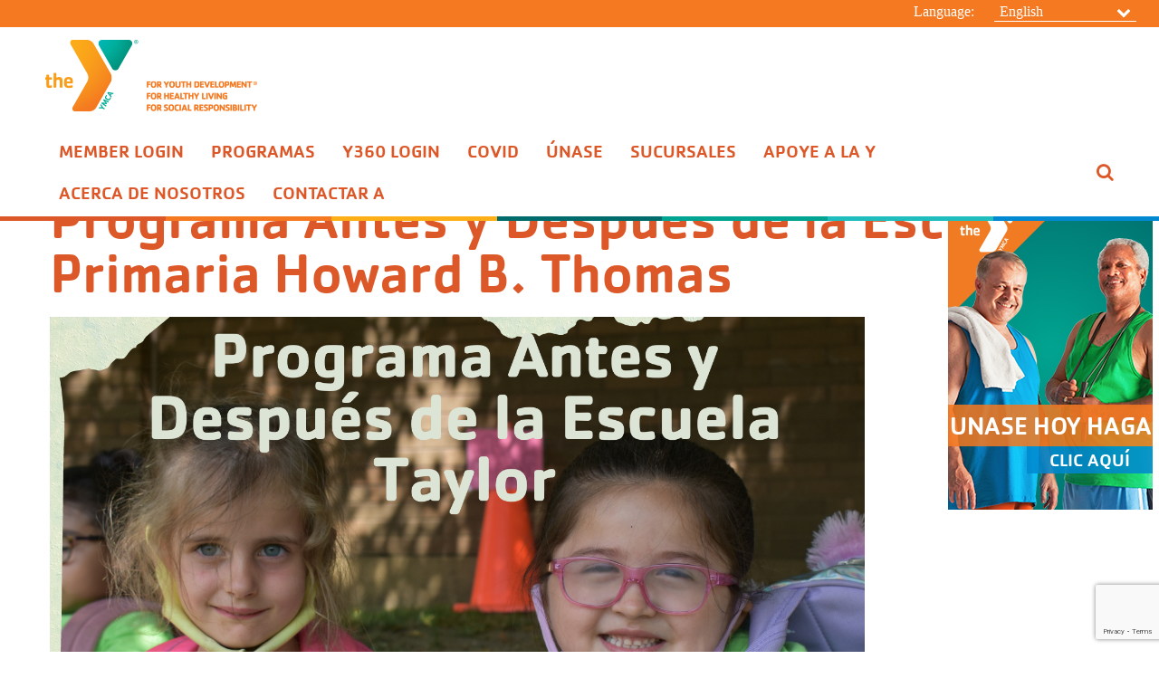

--- FILE ---
content_type: text/html; charset=utf-8
request_url: https://es.gcfymca.org/programas/antes-y-despues-de-la-escuela/sucursal-taylor/programa-antes-y-despues-de-la-escuela-primaria-howard-b-thomas
body_size: 21426
content:
<!DOCTYPE html>
<html  lang="en-US" class='tab-1177'>
<head id="Head"><!-- Google Tag Manager -->
                <script>(function(w,d,s,l,i){w[l]=w[l]||[];w[l].push({'gtm.start':
                new Date().getTime(),event:'gtm.js'});var f=d.getElementsByTagName(s)[0],
                j=d.createElement(s),dl=l!='dataLayer'?'&l='+l:'';j.async=true;j.src=
                'https://www.googletagmanager.com/gtm.js?id='+i+dl;f.parentNode.insertBefore(j,f);
                })(window,document,'script','dataLayer','GTM-MWH8JM2');</script>
                <!-- End Google Tag Manager --><meta content="text/html; charset=UTF-8" http-equiv="Content-Type" />
<meta name="REVISIT-AFTER" content="1 DAYS" />
<meta name="RATING" content="GENERAL" />
<meta name="RESOURCE-TYPE" content="DOCUMENT" />
<meta content="text/javascript" http-equiv="Content-Script-Type" />
<meta content="text/css" http-equiv="Content-Style-Type" />
<meta name="viewport" content="width=device-width, initial-scale=1">


<title>
	Programa Antes y Después de la Escuela Primaria Howard B. Thomas
</title><meta id="MetaDescription" name="description" content="Cuidado de Niños de Día Completo Howard B Thomas es un programa en el que ayudaremos a los niños (K - 5to Grado) con su trabajo escolar diario y aprendizaje electrónico " /><meta id="MetaKeywords" name="keywords" content="Kinder - 5to Grado" /><meta id="MetaRobots" name="robots" content="INDEX, FOLLOW" /><link href="/Resources/Shared/stylesheets/dnndefault/7.0.0/default.css?cdv=426" type="text/css" rel="stylesheet"/><link href="/Portals/_default/admin.css?cdv=426" type="text/css" rel="stylesheet"/><link href="/DesktopModules/ForemostMedia/FMFormBuilder/css/application.css?cdv=426" type="text/css" rel="stylesheet"/><link href="/Resources/Search/SearchSkinObjectPreview.css?cdv=426" type="text/css" rel="stylesheet"/><link href="/Portals/0/portal.css?cdv=426" type="text/css" rel="stylesheet"/><link href="/Resources/Libraries/bootstrap/04_01_03/css/bootstrap.min.css?cdv=426" type="text/css" rel="stylesheet"/><link href="/Resources/Libraries/font-awesome/04_07_00/css/font-awesome.min.css?cdv=426" type="text/css" rel="stylesheet"/><link href="/Resources/Libraries/offcanmenu/02_00_05/css/off-can-menu.css?cdv=426" type="text/css" rel="stylesheet"/><link href="/Resources/Libraries/slick/01_08_01/css/slick.css?cdv=426" type="text/css" rel="stylesheet"/><link href="/Resources/Libraries/slick/01_08_01/css/slick-theme.css?cdv=426" type="text/css" rel="stylesheet"/><link href="/Portals/_default/skins/ymca-golden-corridor/css/application.css?cdv=426" type="text/css" rel="stylesheet"/><script src="https://code.jquery.com/jquery-3.5.1.min.js?cdv=426" type="text/javascript"></script><script src="https://code.jquery.com/jquery-migrate-3.2.0.min.js?cdv=426" type="text/javascript"></script><script src="https://ajax.googleapis.com/ajax/libs/jqueryui/1.12.1/jquery-ui.min.js?cdv=426" type="text/javascript"></script><script src="https://cdnjs.cloudflare.com/ajax/libs/knockout/3.4.1/knockout-min.js?cdv=426" type="text/javascript"></script><script type="text/javascript">
	if (typeof ko == 'undefined') {document.write('<script src="/Resources/libraries/Knockout/03_04_01/knockout.js" type="text/javascript"></' + 'script>');}
</script><script type="text/javascript">
	if (typeof jQuery == 'undefined') {document.write('<script src="/Resources/libraries/jQuery/03_05_01/jquery.js" type="text/javascript"></' + 'script>');}
</script></head>
<body id="Body"><!-- Google Tag Manager (noscript) -->
                <noscript><iframe src='https://www.googletagmanager.com/ns.html?id=GTM-MWH8JM2'
                height='0' width='0' style='display:none;visibility:hidden'></iframe></noscript>
                <!-- End Google Tag Manager(noscript) -->

    <form method="post" action="/programas/antes-y-despues-de-la-escuela/sucursal-taylor/programa-antes-y-despues-de-la-escuela-primaria-howard-b-thomas" id="Form" enctype="multipart/form-data">
<div class="aspNetHidden">
<input type="hidden" name="__EVENTTARGET" id="__EVENTTARGET" value="" />
<input type="hidden" name="__EVENTARGUMENT" id="__EVENTARGUMENT" value="" />
<input type="hidden" name="__VIEWSTATE" id="__VIEWSTATE" value="OSti5mvbhG3Xk5ayQmmmupPhNv5GUzRqmdj3K5flpt/mqcRcWiVLPCaNiIa4SqAteofMDT2dIly406uSzypTE9phxDg3KaXqx2v292Iro61JtAuZhTiMiRdHeXraTQBfA7/m3mrsan4bCnmYaRZm9R0sfvxEN8Q6jgohj1pPpdUFZJswdFl52bTZSc2BbHiZmwPDupNo/KESkPaGJWjLcVsNIPYuL0xdPsUSDWEmVJacZo8QNkImP6VtHNrVTNyu2dPPUrUleDCkOrnmXGvNBeEFAaLwZhSywiPIYFn3bYHU8oTrSvuMQJoDhx8dhxVs41ohao73JEtanHqAgoUezznVTYyHJZ3JZ3N/RLezFpgJ49Ed3TEYBbh4G6eFzQ66PB4yhhwgbpsZ/KDlQ6cuLwjQbThvg9uMZrYmqwoNeS9D8l5s6tpDkFdrUmwRg2GCb6mVI9cn4UE//bs8Cy4CsRHHDTd0mvuUu68oVEYPzULSfhmkQug5NcvS6eRyyJQlWSOs4BK5WeiuoA/BaFVD1/lNvR2UruJIME9Wk7TVEbgh334KApEqGIhe3iAiSIe3vwyacIxfn+v2ml7sLgvPhTvq9PVCSArA942Ypj3SGHXTVtwjAZ2TYnIq0mKMkA2KcpDwyUzv9aFMaaGqe80eOhEoFXFH/bJshs6ns96ea/1j2OS9v3oFWpAXc4xhbp7FGqT/kteDsSu7WWX86hAN1McCPRswnL6ONF8kMnXRruay9MD0cHlwKibRTOfHooVcD+IGjZwV9JhoxCg+xQhu7InMf/mJk/FODjxJOMGWfl6Tls46r9FVrvJPGMiKGsFOdlnc0JhTFKTXA1C8LG/GOofUYhl247sYAPoDadhdYScATYHID3lStF+7AdBd1PYlLDxbul/B2z6z7HIRaBDF5QRlUSbqoN2j5dPa79dvA00dvh3DWvSXi9qZsUm3tm8CtV2vfJkr1NTWh72zhQXaFY9iR5/SE/hUc184M0wg1KURGjItzBuwXP6tenwKWhGQyn76bCl+GU7MxJior3Qz9ti1pUsIzGEZUOvjDbtCWUoO7fI73fA3gXcA1B64pWleBaeJUQ==" />
</div>

<script type="text/javascript">
//<![CDATA[
var theForm = document.forms['Form'];
if (!theForm) {
    theForm = document.Form;
}
function __doPostBack(eventTarget, eventArgument) {
    if (!theForm.onsubmit || (theForm.onsubmit() != false)) {
        theForm.__EVENTTARGET.value = eventTarget;
        theForm.__EVENTARGUMENT.value = eventArgument;
        theForm.submit();
    }
}
//]]>
</script>


<script src="https://ajax.aspnetcdn.com/ajax/4.6/1/WebForms.js" type="text/javascript"></script>
<script type="text/javascript">
//<![CDATA[
window.WebForm_PostBackOptions||document.write('<script type="text/javascript" src="/WebResource.axd?d=pynGkmcFUV1X2vDFQ2e8nasQwQBvPQqrL4u-OtwFKDN3-tK6A-o8kR0ZLis1&amp;t=638901593280000000"><\/script>');//]]>
</script>



<script src="https://ajax.aspnetcdn.com/ajax/4.6/1/MicrosoftAjax.js" type="text/javascript"></script>
<script type="text/javascript">
//<![CDATA[
(window.Sys && Sys._Application && Sys.Observer)||document.write('<script type="text/javascript" src="/ScriptResource.axd?d=NJmAwtEo3Ioi5OkDKtAMrcW8sd8YGqN16fnhCXi2yy7e8KibZ4F-s1Iei9ih75pZudaappQyKzqShftbt78tGl04Pxcppu6IGGC_uTCW1_XqLerv3muUnZ_EXljV2IHYx_sZHQ2&t=32e5dfca"><\/script>');//]]>
</script>

<script src="https://ajax.aspnetcdn.com/ajax/4.6/1/MicrosoftAjaxWebForms.js" type="text/javascript"></script>
<script type="text/javascript">
//<![CDATA[
(window.Sys && Sys.WebForms)||document.write('<script type="text/javascript" src="/ScriptResource.axd?d=dwY9oWetJoKBviZDVYR0X6XCKbYmtrHxmNVyP28lQQFlOBsydO3VrMv9q8_oGtIyzgMLE6hK1lV3Y0gKEhM-aKfYr-y_Bnmgmd7SI9sNh3wa_Q8Cnny7o1GDjpLA1c6GFUNpguAlsfnXtbWi0&t=32e5dfca"><\/script>');//]]>
</script>

<div class="aspNetHidden">

	<input type="hidden" name="__VIEWSTATEGENERATOR" id="__VIEWSTATEGENERATOR" value="CA0B0334" />
	<input type="hidden" name="__VIEWSTATEENCRYPTED" id="__VIEWSTATEENCRYPTED" value="" />
	<input type="hidden" name="__EVENTVALIDATION" id="__EVENTVALIDATION" value="XYPhj3kwLol7cgphKNWGXg1lE3F1hdOZU9Nj2Ln3hRYKJTIcntafXnhHsxJJWN/CiksSTUesdk2AGZZEfSQY8rS3aMVxCRV049z8kMkFxzxzi0KNknb9bSoqKwdYsxhJNWKcv1cSTuX2bmfG623JZnXdJ9M=" />
</div><script src="/js/dnn.js?cdv=426" type="text/javascript"></script><script src="/js/dnn.modalpopup.js?cdv=426" type="text/javascript"></script><script src="/Resources/Shared/Scripts/jquery/jquery.hoverIntent.min.js?cdv=426" type="text/javascript"></script><script src="/js/dnncore.js?cdv=426" type="text/javascript"></script><script src="/Resources/Search/SearchSkinObjectPreview.js?cdv=426" type="text/javascript"></script><script src="/js/dnn.servicesframework.js?cdv=426" type="text/javascript"></script><script src="/Resources/Shared/Scripts/dnn.jquery.js?cdv=426" type="text/javascript"></script><script src="/Portals/_default/skins/ymca-golden-corridor/js/application.js?cdv=426" type="text/javascript"></script><script type="text/javascript">
//<![CDATA[
Sys.WebForms.PageRequestManager._initialize('ScriptManager', 'Form', [], [], [], 90, '');
//]]>
</script>

        
        
        

<!-- Access JavascriptLibraries -->

<!-- Dependency Includes -->

<!--CDF(JS-LIBRARY|bootstrap,4.1.3,LatestMinor)-->
<!--CDF(Css|/Resources/Libraries/bootstrap/04_01_03/css/bootstrap.min.css?cdv=426|DnnPageHeaderProvider|100)-->
<!--CDF(Css|/Resources/Libraries/font-awesome/04_07_00/css/font-awesome.min.css?cdv=426|DnnPageHeaderProvider|100)-->

<!--CDF(JS-LIBRARY|offcanmenu,2.0.5,LatestMinor)-->
<!--CDF(Css|/Resources/Libraries/offcanmenu/02_00_05/css/off-can-menu.css?cdv=426|DnnPageHeaderProvider|100)-->

<!--CDF(JS-LIBRARY|slick,1.8.1,LatestMinor)-->
<!--CDF(Css|/Resources/Libraries/slick/01_08_01/css/slick.css?cdv=426|DnnPageHeaderProvider|100)-->
<!--CDF(Css|/Resources/Libraries/slick/01_08_01/css/slick-theme.css?cdv=426|DnnPageHeaderProvider|100)-->

<div id="ControlPanelWrapper">
    

</div>

<header class="site-header" id="hideAwayHeader">
    <div class="head-top bg-main">
    <div class="language-selector">
          <span>Language: </span>
          <ul class="languages">
            <li>
              <span>English</span>
              <ul class="language-dropdown">
                <li>
                  <a href="https://es.gcfymca.org/"><span>Spanish</span></a>
                </li>
              </ul>
            </li>
          </ul>
        </div>
    </div>
    <div class="head-main"> 
        <div class="mobile-header">
            <a href="/" class="logo" >
                <img src="/Portals/_default/skins/ymca-golden-corridor/img/logo-sm.jpg" alt="Site Logo">
            </a>
            




<nav class="horiz-menu">
            <ul class="top-level">
                <li >
                        <a href="https://operations.daxko.com/online/2265/Security/login.mvc/log_in" title="Member Login" target=""><span>Member Login</span></a>

                    
                </li>
                <li  class="selected">
                        <span>Programas</span>

                            <ul class="drop-down">
                <li  class="selected">
                        <a href="https://es.gcfymca.org/programas/antes-y-despues-de-la-escuela" title="Antes y Despu&#233;s de la Escuela" target=""><span>Antes y Despu&#233;s de la Escuela</span></a>

                            <ul class="fly-out">
                <li >
                        <a href="https://es.gcfymca.org/programas/antes-y-despues-de-la-escuela/campanelli-kasper-sitios-escolares" title="Campanelli Kasper Sitios Escolares" target=""><span>Campanelli Kasper Sitios Escolares</span></a>

                            <ul class="fly-out">
                <li >
                        <a href="https://es.gcfymca.org/programas/antes-y-despues-de-la-escuela/campanelli-kasper-sitios-escolares/primaria-anne-fox" title="Primaria Anne Fox" target=""><span>Primaria Anne Fox</span></a>

                    
                </li>
                <li >
                        <a href="https://es.gcfymca.org/programas/antes-y-despues-de-la-escuela/campanelli-kasper-sitios-escolares/primaria-einstein" title="Primaria Einstein" target=""><span>Primaria Einstein</span></a>

                    
                </li>
                <li >
                        <a href="https://es.gcfymca.org/programas/antes-y-despues-de-la-escuela/campanelli-kasper-sitios-escolares/hanover-highlands" title="Hanover Highlands" target=""><span>Hanover Highlands</span></a>

                    
                </li>
                <li >
                        <a href="https://es.gcfymca.org/programas/antes-y-despues-de-la-escuela/campanelli-kasper-sitios-escolares/primaria-link" title="Primaria Link" target=""><span>Primaria Link</span></a>

                    
                </li>
                <li >
                        <a href="https://es.gcfymca.org/programas/antes-y-despues-de-la-escuela/campanelli-kasper-sitios-escolares/primaria-stevenson" title="Primaria Stevenson" target=""><span>Primaria Stevenson</span></a>

                    
                </li>
        </ul>

                </li>
                <li >
                        <a href="https://es.gcfymca.org/programas/antes-y-despues-de-la-escuela/campamento-campanelli-dias-de-descanso-escolar-kasper" title="Campamento Campanelli D&#237;as de Descanso Escolar Kasper" target=""><span>Campamento Campanelli D&#237;as de Descanso Escolar Kasper</span></a>

                    
                </li>
                <li >
                        <a href="https://es.gcfymca.org/programas/antes-y-despues-de-la-escuela/campamento-taylor-dias-de-descanso-escolar" title="Campamento Taylor D&#237;as de Descanso Escolar" target=""><span>Campamento Taylor D&#237;as de Descanso Escolar</span></a>

                    
                </li>
                <li  class="selected">
                        <a href="https://es.gcfymca.org/programas/antes-y-despues-de-la-escuela/sucursal-taylor" title="Sucursal Taylor" target=""><span>Sucursal Taylor</span></a>

                            <ul class="fly-out">
                <li  class="selected">
                        <a href="https://es.gcfymca.org/programas/antes-y-despues-de-la-escuela/sucursal-taylor/programa-antes-y-despues-de-la-escuela-primaria-howard-b-thomas" title="Programa Antes y Despu&#233;s de la Escuela Primaria Howard B. Thomas" target=""><span>Programa Antes y Despu&#233;s de la Escuela Primaria Howard B. Thomas</span></a>

                    
                </li>
                <li >
                        <a href="https://es.gcfymca.org/programas/antes-y-despues-de-la-escuela/sucursal-taylor/cuidado-de-ninos-primaria-gilberts" title="Cuidado de Ni&#241;os Primaria Gilberts" target=""><span>Cuidado de Ni&#241;os Primaria Gilberts</span></a>

                    
                </li>
                <li >
                        <a href="https://es.gcfymca.org/programas/antes-y-despues-de-la-escuela/sucursal-taylor/taylor-y-programa-antes-despues-de-la-escuela" title="Taylor Y Programa Antes/Despu&#233;s de la Escuela" target=""><span>Taylor Y Programa Antes/Despu&#233;s de la Escuela</span></a>

                    
                </li>
                <li >
                        <a href="https://es.gcfymca.org/programas/antes-y-despues-de-la-escuela/sucursal-taylor/cuidado-de-ninos-en-la-primaria-lily-lake" title="Cuidado de Ni&#241;os en la Primaria Lily Lake" target=""><span>Cuidado de Ni&#241;os en la Primaria Lily Lake</span></a>

                    
                </li>
        </ul>

                </li>
        </ul>

                </li>
                <li >
                        <a href="https://es.gcfymca.org/programas/desarrollo-juvenil" title="Desarrollo Juvenil" target=""><span>Desarrollo Juvenil</span></a>

                            <ul class="fly-out">
                <li >
                        <a href="https://es.gcfymca.org/programas/desarrollo-juvenil/guias-de-aventura" title="Gu&#237;as de Aventura" target=""><span>Gu&#237;as de Aventura</span></a>

                    
                </li>
                <li >
                        <a href="https://es.gcfymca.org/programas/desarrollo-juvenil/princesas-aventureras" title="Princesas Aventureras" target=""><span>Princesas Aventureras</span></a>

                    
                </li>
                <li >
                        <a href="https://es.gcfymca.org/programas/desarrollo-juvenil/taylor-deportes-juveniles" title="Taylor Deportes Juveniles" target=""><span>Taylor Deportes Juveniles</span></a>

                            <ul class="fly-out">
                <li >
                        <a href="https://es.gcfymca.org/programas/desarrollo-juvenil/taylor-deportes-juveniles/taylor-ymca-soccer" title="Taylor YMCA Soccer" target=""><span>Taylor YMCA Soccer</span></a>

                    
                </li>
                <li >
                        <a href="https://es.gcfymca.org/programas/desarrollo-juvenil/taylor-deportes-juveniles/campanelli-ymca-soccer" title="Campanelli YMCA Soccer" target=""><span>Campanelli YMCA Soccer</span></a>

                    
                </li>
        </ul>

                </li>
                <li >
                        <a href="https://es.gcfymca.org/programas/desarrollo-juvenil/comienzo-de-adolescentes" title="Comienzo de Adolescentes" target=""><span>Comienzo de Adolescentes</span></a>

                    
                </li>
                <li >
                        <a href="https://es.gcfymca.org/programas/desarrollo-juvenil/campanelli-deportes-juveniles" title="Campanelli Deportes Juveniles" target=""><span>Campanelli Deportes Juveniles</span></a>

                    
                </li>
        </ul>

                </li>
                <li >
                        <a href="https://es.gcfymca.org/programas/viviendo-sanamente" title="Viviendo Sanamente" target=""><span>Viviendo Sanamente</span></a>

                            <ul class="fly-out">
                <li >
                        <a href="https://es.gcfymca.org/programas/viviendo-sanamente/ejercicio-de-grupo" title="Ejercicio de Grupo" target=""><span>Ejercicio de Grupo</span></a>

                            <ul class="fly-out">
                <li >
                        <a href="https://es.gcfymca.org/programas/viviendo-sanamente/ejercicio-de-grupo/acuaerobics" title="Acuaer&#243;bics" target=""><span>Acuaer&#243;bics</span></a>

                    
                </li>
        </ul>

                </li>
                <li >
                        <a href="https://es.gcfymca.org/unase/silver-sneakers" title="Adulto Mayor Activo" target=""><span>Adulto Mayor Activo</span></a>

                    
                </li>
                <li >
                        <a href="https://es.gcfymca.org/programas/viviendo-sanamente/entrenamiento-personal" title="Entrenamiento Personal" target=""><span>Entrenamiento Personal</span></a>

                    
                </li>
                <li >
                        <a href="https://es.gcfymca.org/programas/viviendo-sanamente/yoga" title="Yoga" target=""><span>Yoga</span></a>

                    
                </li>
                <li >
                        <a href="https://es.gcfymca.org/wellness-coaching" title="Entrenamiento de Bienestar" target=""><span>Entrenamiento de Bienestar</span></a>

                    
                </li>
                <li >
                        <a href="https://es.gcfymca.org/programas/viviendo-sanamente/centro-de-bienestar" title="Centro de Bienestar" target=""><span>Centro de Bienestar</span></a>

                    
                </li>
                <li >
                        <a href="https://es.gcfymca.org/programas/viviendo-sanamente/deportes-para-adultos" title="Deportes para Adultos" target=""><span>Deportes para Adultos</span></a>

                    
                </li>
        </ul>

                </li>
                <li >
                        <a href="https://es.gcfymca.org/programas/deportes-acuaticos" title="Deportes Acu&#225;ticos" target=""><span>Deportes Acu&#225;ticos</span></a>

                            <ul class="fly-out">
                <li >
                        <a href="https://es.gcfymca.org/programas/deportes-acuaticos/iniciacion-a-la-natacion-6-meses-3-anos" title="Iniciaci&#243;n a la nataci&#243;n 6 meses - 3 a&#241;os" target=""><span>Iniciaci&#243;n a la nataci&#243;n 6 meses - 3 a&#241;os</span></a>

                    
                </li>
                <li >
                        <a href="https://es.gcfymca.org/programas/deportes-acuaticos/preescolar-aprender-a-nadar-3-5-anos" title="Preescolar  Aprender a nadar 3-5 a&#241;os" target=""><span>Preescolar  Aprender a nadar 3-5 a&#241;os</span></a>

                    
                </li>
                <li >
                        <a href="https://es.gcfymca.org/programas/deportes-acuaticos/jovenes-aprenden-a-nadar-6-12-anos" title="J&#243;venes  Aprenden a Nadar 6-12 a&#241;os" target=""><span>J&#243;venes  Aprenden a Nadar 6-12 a&#241;os</span></a>

                    
                </li>
                <li >
                        <a href="https://es.gcfymca.org/programas/deportes-acuaticos/adultos-adolescentes-aprender-a-nadar" title="Adultos/Adolescentes  Aprender a Nadar" target=""><span>Adultos/Adolescentes  Aprender a Nadar</span></a>

                    
                </li>
                <li >
                        <a href="https://es.gcfymca.org/programas/deportes-acuaticos/lecciones-privadas" title="Lecciones Privadas" target=""><span>Lecciones Privadas</span></a>

                    
                </li>
                <li >
                        <a href="https://es.gcfymca.org/programas/deportes-acuaticos/nadar-en-la-alberca-y-recreacion" title="Nadar en la alberca y recreaci&#243;n" target=""><span>Nadar en la alberca y recreaci&#243;n</span></a>

                            <ul class="fly-out">
                <li >
                        <a href="https://es.gcfymca.org/programas/deportes-acuaticos/nadar-en-la-alberca-y-recreacion/pool" title="Pool" target=""><span>Pool</span></a>

                    
                </li>
        </ul>

                </li>
                <li >
                        <a href="https://es.gcfymca.org/programas/deportes-acuaticos/clases-de-acuaerobics" title="Clases de Acuaer&#243;bics" target=""><span>Clases de Acuaer&#243;bics</span></a>

                    
                </li>
                <li >
                        <a href="https://es.gcfymca.org/programas/deportes-acuaticos/anuncios" title="Anuncios" target=""><span>Anuncios</span></a>

                    
                </li>
        </ul>

                </li>
                <li >
                        <a href="https://es.gcfymca.org/programas/campamento-de-dia-de-verano" title="Campamento de D&#237;a de Verano" target=""><span>Campamento de D&#237;a de Verano</span></a>

                            <ul class="fly-out">
                <li >
                        <a href="https://es.gcfymca.org/programas/campamento-de-dia-de-verano/campamentos-de-verano-campanelli" title="Campamentos de Verano Campanelli" target=""><span>Campamentos de Verano Campanelli</span></a>

                    
                </li>
                <li >
                        <a href="https://es.gcfymca.org/programas/campamento-de-dia-de-verano/campamentos-de-verano-taylor" title="Campamentos de Verano Taylor" target=""><span>Campamentos de Verano Taylor</span></a>

                    
                </li>
                <li >
                        <a href="https://es.gcfymca.org/programas/campamento-de-dia-de-verano/campamento-de-verano-kasper" title="Campamento de Verano Kasper" target=""><span>Campamento de Verano Kasper</span></a>

                    
                </li>
        </ul>

                </li>
                <li >
                        <a href="https://es.gcfymca.org/programas/campamento-edwards-para-residentes" title="Campamento Edwards para Residentes" target=""><span>Campamento Edwards para Residentes</span></a>

                            <ul class="fly-out">
                <li >
                        <a href="https://es.gcfymca.org/programas/campamento-edwards-para-residentes/campamento-juvenil" title="Campamento Juvenil" target=""><span>Campamento Juvenil</span></a>

                    
                </li>
                <li >
                        <a href="https://es.gcfymca.org/programas/campamento-edwards-para-residentes/campamento-de-excursionistas" title="Campamento de Excursionistas" target=""><span>Campamento de Excursionistas</span></a>

                    
                </li>
                <li >
                        <a href="https://es.gcfymca.org/programas/campamento-edwards-para-residentes/mini-campamento" title="Mini Campamento" target=""><span>Mini Campamento</span></a>

                    
                </li>
                <li >
                        <a href="https://es.gcfymca.org/programas/campamento-edwards-para-residentes/viajes-de-aventura" title="Viajes de Aventura" target=""><span>Viajes de Aventura</span></a>

                    
                </li>
                <li >
                        <a href="https://es.gcfymca.org/programas/campamento-edwards-para-residentes/programa-de-desarrollo-de-liderazgo" title="Programa de Desarrollo de Liderazgo" target=""><span>Programa de Desarrollo de Liderazgo</span></a>

                    
                </li>
                <li >
                        <a href="https://es.gcfymca.org/programas/campamento-edwards-para-residentes/dia-de-campamento" title="D&#237;a de Campamento" target=""><span>D&#237;a de Campamento</span></a>

                    
                </li>
                <li >
                        <span>Campamentos de Especialidades</span>

                    
                </li>
                <li >
                        <a href="https://es.gcfymca.org/programas/campamento-edwards-para-residentes/campamento-de-invierno" title="Campamento de Invierno" target=""><span>Campamento de Invierno</span></a>

                    
                </li>
                <li >
                        <a href="https://es.gcfymca.org/programas/campamento-edwards-para-residentes/campamento-familiar" title="Campamento Familiar" target=""><span>Campamento Familiar</span></a>

                    
                </li>
                <li >
                        <a href="https://es.gcfymca.org/programas/campamento-edwards-para-residentes/retiro-de-aventuras-para-mujeres" title="Retiro de aventuras para mujeres" target=""><span>Retiro de aventuras para mujeres</span></a>

                    
                </li>
                <li >
                        <span>Operaciones todo el a&#241;o</span>

                    
                </li>
                <li >
                        <a href="https://es.gcfymca.org/programas/campamento-edwards-para-residentes/grupos-y-retiros" title="Grupos y Retiros" target=""><span>Grupos y Retiros</span></a>

                    
                </li>
                <li >
                        <a href="https://es.gcfymca.org/programas/campamento-edwards-para-residentes/educacion-ambiental" title="Educaci&#243;n Ambiental" target=""><span>Educaci&#243;n Ambiental</span></a>

                    
                </li>
        </ul>

                </li>
        </ul>

                </li>
                <li >
                        <a href="https://operations.daxko.com/Online/2265/CheckIn" title="Y360 Login" target=""><span>Y360 Login</span></a>

                    
                </li>
                <li >
                        <a href="https://es.gcfymca.org/covid" title="COVID" target=""><span>COVID</span></a>

                    
                </li>
                <li >
                        <a href="https://es.gcfymca.org/unase" title="&#218;nase" target=""><span>&#218;nase</span></a>

                            <ul class="drop-down">
                <li >
                        <a href="https://es.gcfymca.org/unase" title="Unete a la Y" target=""><span>Unete a la Y</span></a>

                    
                </li>
                <li >
                        <a href="https://es.gcfymca.org/unase/beneficios" title="Beneficios" target=""><span>Beneficios</span></a>

                    
                </li>
                <li >
                        <a href="https://es.gcfymca.org/unase/cuotas" title="Cuotas" target=""><span>Cuotas</span></a>

                    
                </li>
                <li >
                        <a href="https://es.gcfymca.org/unase/personal-militar" title="Personal Militar" target=""><span>Personal Militar</span></a>

                    
                </li>
                <li >
                        <a href="https://es.gcfymca.org/unase/silver-sneakers" title="Silver Sneakers" target=""><span>Silver Sneakers</span></a>

                    
                </li>
                <li >
                        <a href="https://es.gcfymca.org/unase/asistencia-financiera" title="Asistencia Financiera" target=""><span>Asistencia Financiera</span></a>

                    
                </li>
                <li >
                        <a href="https://es.gcfymca.org/unase/politicas" title="Pol&#237;ticas" target=""><span>Pol&#237;ticas</span></a>

                    
                </li>
        </ul>

                </li>
                <li >
                        <a href="https://es.gcfymca.org/sucursales" title="Sucursales" target=""><span>Sucursales</span></a>

                            <ul class="drop-down">
                <li >
                        <a href="https://es.gcfymca.org/sucursales/sucursal-campanelli" title="Sucursal Campanelli" target=""><span>Sucursal Campanelli</span></a>

                    
                </li>
                <li >
                        <a href="https://es.gcfymca.org/sucursales/sucursal-taylor" title="Sucursal Taylor" target=""><span>Sucursal Taylor</span></a>

                    
                </li>
                <li >
                        <a href="https://es.gcfymca.org/sucursales/campamento-edwards" title="Campamento Edwards" target=""><span>Campamento Edwards</span></a>

                    
                </li>
        </ul>

                </li>
                <li >
                        <a href="https://es.gcfymca.org/apoye-a-la-y" title="Apoye a la Y" target=""><span>Apoye a la Y</span></a>

                            <ul class="drop-down">
                <li >
                        <a href="https://es.gcfymca.org/apoye-a-la-y" title="Apoye a la Y" target=""><span>Apoye a la Y</span></a>

                    
                </li>
                <li >
                        <a href="https://es.gcfymca.org/apoye-a-la-y/voluntariado" title="Voluntariado" target=""><span>Voluntariado</span></a>

                    
                </li>
                <li >
                        <a href="https://es.gcfymca.org/apoye-a-la-y/eventos-especiales" title="Eventos Especiales" target=""><span>Eventos Especiales</span></a>

                    
                </li>
                <li >
                        <a href="https://es.gcfymca.org/apoye-a-la-y/mi-historia-de-la-y" title="Mi Historia de la &quot;Y&quot;" target=""><span>Mi Historia de la &quot;Y&quot;</span></a>

                    
                </li>
        </ul>

                </li>
                <li >
                        <a href="https://es.gcfymca.org/acerca-de-nosotros" title="Acerca de Nosotros" target=""><span>Acerca de Nosotros</span></a>

                            <ul class="drop-down">
                <li >
                        <a href="https://es.gcfymca.org/acerca-de-nosotros" title="Acerca de Nosotros" target=""><span>Acerca de Nosotros</span></a>

                    
                </li>
                <li >
                        <a href="https://es.gcfymca.org/acerca-de-nosotros/junta-de-directores" title="Junta de Directores" target=""><span>Junta de Directores</span></a>

                    
                </li>
                <li >
                        <a href="https://es.gcfymca.org/acerca-de-nosotros/nuestro-enfoque" title="Nuestro enfoque" target=""><span>Nuestro enfoque</span></a>

                    
                </li>
                <li >
                        <a href="https://es.gcfymca.org/acerca-de-nosotros/oportunidades-de-empleo" title="Oportunidades de Empleo" target=""><span>Oportunidades de Empleo</span></a>

                    
                </li>
                <li >
                        <a href="https://es.gcfymca.org/acerca-de-nosotros/noticias-de-la-y" title="Noticias de la Y" target=""><span>Noticias de la Y</span></a>

                    
                </li>
        </ul>

                </li>
                <li >
                        <a href="https://es.gcfymca.org/contactar-a" title="Contactar a" target=""><span>Contactar a</span></a>

                            <ul class="drop-down">
                <li >
                        <span>Connectarse</span>

                    
                </li>
                <li >
                        <a href="https://es.gcfymca.org/contactar-a" title="Consultas Generales" target=""><span>Consultas Generales</span></a>

                    
                </li>
                <li >
                        <a href="https://es.gcfymca.org/contactar-a/contacte-al-campamento-edwards" title="Contacte al Campamento Edwards" target=""><span>Contacte al Campamento Edwards</span></a>

                    
                </li>
                <li >
                        <a href="https://es.gcfymca.org/contactar-a/directorio-de-liderazgo" title="Directorio de Liderazgo" target=""><span>Directorio de Liderazgo</span></a>

                    
                </li>
        </ul>

                </li>
        </ul>

</nav>
            <i class="fa fa-search search-toggle"></i>
        </div>
        <div class="search-wrap">  
            <a href="#" class="search-toggle">Close <i class="fa fa-times-circle" aria-hidden="true"></i></a>
            <span id="dnn_SEARCH1_ClassicSearch">
    
    
    <span class="searchInputContainer" data-moreresults="See More Results" data-noresult="No Results Found">
        <input name="dnn$SEARCH1$txtSearch" type="text" maxlength="255" size="20" id="dnn_SEARCH1_txtSearch" class="NormalTextBox" aria-label="Search" autocomplete="off" placeholder="Search..." />
        <a class="dnnSearchBoxClearText" title="Clear search text"></a>
    </span>
    <a id="dnn_SEARCH1_cmdSearch" class="SkinObject" href="javascript:__doPostBack(&#39;dnn$SEARCH1$cmdSearch&#39;,&#39;&#39;)">Submit</a>
</span>


<script type="text/javascript">
    $(function() {
        if (typeof dnn != "undefined" && typeof dnn.searchSkinObject != "undefined") {
            var searchSkinObject = new dnn.searchSkinObject({
                delayTriggerAutoSearch : 400,
                minCharRequiredTriggerAutoSearch : 2,
                searchType: 'S',
                enableWildSearch: true,
                cultureCode: 'en-US',
                portalId: -1
                }
            );
            searchSkinObject.init();
            
            
            // attach classic search
            var siteBtn = $('#dnn_SEARCH1_SiteRadioButton');
            var webBtn = $('#dnn_SEARCH1_WebRadioButton');
            var clickHandler = function() {
                if (siteBtn.is(':checked')) searchSkinObject.settings.searchType = 'S';
                else searchSkinObject.settings.searchType = 'W';
            };
            siteBtn.on('change', clickHandler);
            webBtn.on('change', clickHandler);
            
            
        }
    });
</script>

        </div>
        <a href="/" class="logo">
            <img src="/Portals/_default/skins/ymca-golden-corridor/img/site-logo.png" alt="Site Logo" />
        </a>
        <div class="header-menu">
            




<nav class="horiz-menu">
            <ul class="top-level">
                <li >
                        <a href="https://operations.daxko.com/online/2265/Security/login.mvc/log_in" title="Member Login" target=""><span>Member Login</span></a>

                    
                </li>
                <li  class="selected">
                        <span>Programas</span>

                            <ul class="drop-down">
                <li  class="selected">
                        <a href="https://es.gcfymca.org/programas/antes-y-despues-de-la-escuela" title="Antes y Despu&#233;s de la Escuela" target=""><span>Antes y Despu&#233;s de la Escuela</span></a>

                            <ul class="fly-out">
                <li >
                        <a href="https://es.gcfymca.org/programas/antes-y-despues-de-la-escuela/campanelli-kasper-sitios-escolares" title="Campanelli Kasper Sitios Escolares" target=""><span>Campanelli Kasper Sitios Escolares</span></a>

                            <ul class="fly-out">
                <li >
                        <a href="https://es.gcfymca.org/programas/antes-y-despues-de-la-escuela/campanelli-kasper-sitios-escolares/primaria-anne-fox" title="Primaria Anne Fox" target=""><span>Primaria Anne Fox</span></a>

                    
                </li>
                <li >
                        <a href="https://es.gcfymca.org/programas/antes-y-despues-de-la-escuela/campanelli-kasper-sitios-escolares/primaria-einstein" title="Primaria Einstein" target=""><span>Primaria Einstein</span></a>

                    
                </li>
                <li >
                        <a href="https://es.gcfymca.org/programas/antes-y-despues-de-la-escuela/campanelli-kasper-sitios-escolares/hanover-highlands" title="Hanover Highlands" target=""><span>Hanover Highlands</span></a>

                    
                </li>
                <li >
                        <a href="https://es.gcfymca.org/programas/antes-y-despues-de-la-escuela/campanelli-kasper-sitios-escolares/primaria-link" title="Primaria Link" target=""><span>Primaria Link</span></a>

                    
                </li>
                <li >
                        <a href="https://es.gcfymca.org/programas/antes-y-despues-de-la-escuela/campanelli-kasper-sitios-escolares/primaria-stevenson" title="Primaria Stevenson" target=""><span>Primaria Stevenson</span></a>

                    
                </li>
        </ul>

                </li>
                <li >
                        <a href="https://es.gcfymca.org/programas/antes-y-despues-de-la-escuela/campamento-campanelli-dias-de-descanso-escolar-kasper" title="Campamento Campanelli D&#237;as de Descanso Escolar Kasper" target=""><span>Campamento Campanelli D&#237;as de Descanso Escolar Kasper</span></a>

                    
                </li>
                <li >
                        <a href="https://es.gcfymca.org/programas/antes-y-despues-de-la-escuela/campamento-taylor-dias-de-descanso-escolar" title="Campamento Taylor D&#237;as de Descanso Escolar" target=""><span>Campamento Taylor D&#237;as de Descanso Escolar</span></a>

                    
                </li>
                <li  class="selected">
                        <a href="https://es.gcfymca.org/programas/antes-y-despues-de-la-escuela/sucursal-taylor" title="Sucursal Taylor" target=""><span>Sucursal Taylor</span></a>

                            <ul class="fly-out">
                <li  class="selected">
                        <a href="https://es.gcfymca.org/programas/antes-y-despues-de-la-escuela/sucursal-taylor/programa-antes-y-despues-de-la-escuela-primaria-howard-b-thomas" title="Programa Antes y Despu&#233;s de la Escuela Primaria Howard B. Thomas" target=""><span>Programa Antes y Despu&#233;s de la Escuela Primaria Howard B. Thomas</span></a>

                    
                </li>
                <li >
                        <a href="https://es.gcfymca.org/programas/antes-y-despues-de-la-escuela/sucursal-taylor/cuidado-de-ninos-primaria-gilberts" title="Cuidado de Ni&#241;os Primaria Gilberts" target=""><span>Cuidado de Ni&#241;os Primaria Gilberts</span></a>

                    
                </li>
                <li >
                        <a href="https://es.gcfymca.org/programas/antes-y-despues-de-la-escuela/sucursal-taylor/taylor-y-programa-antes-despues-de-la-escuela" title="Taylor Y Programa Antes/Despu&#233;s de la Escuela" target=""><span>Taylor Y Programa Antes/Despu&#233;s de la Escuela</span></a>

                    
                </li>
                <li >
                        <a href="https://es.gcfymca.org/programas/antes-y-despues-de-la-escuela/sucursal-taylor/cuidado-de-ninos-en-la-primaria-lily-lake" title="Cuidado de Ni&#241;os en la Primaria Lily Lake" target=""><span>Cuidado de Ni&#241;os en la Primaria Lily Lake</span></a>

                    
                </li>
        </ul>

                </li>
        </ul>

                </li>
                <li >
                        <a href="https://es.gcfymca.org/programas/desarrollo-juvenil" title="Desarrollo Juvenil" target=""><span>Desarrollo Juvenil</span></a>

                            <ul class="fly-out">
                <li >
                        <a href="https://es.gcfymca.org/programas/desarrollo-juvenil/guias-de-aventura" title="Gu&#237;as de Aventura" target=""><span>Gu&#237;as de Aventura</span></a>

                    
                </li>
                <li >
                        <a href="https://es.gcfymca.org/programas/desarrollo-juvenil/princesas-aventureras" title="Princesas Aventureras" target=""><span>Princesas Aventureras</span></a>

                    
                </li>
                <li >
                        <a href="https://es.gcfymca.org/programas/desarrollo-juvenil/taylor-deportes-juveniles" title="Taylor Deportes Juveniles" target=""><span>Taylor Deportes Juveniles</span></a>

                            <ul class="fly-out">
                <li >
                        <a href="https://es.gcfymca.org/programas/desarrollo-juvenil/taylor-deportes-juveniles/taylor-ymca-soccer" title="Taylor YMCA Soccer" target=""><span>Taylor YMCA Soccer</span></a>

                    
                </li>
                <li >
                        <a href="https://es.gcfymca.org/programas/desarrollo-juvenil/taylor-deportes-juveniles/campanelli-ymca-soccer" title="Campanelli YMCA Soccer" target=""><span>Campanelli YMCA Soccer</span></a>

                    
                </li>
        </ul>

                </li>
                <li >
                        <a href="https://es.gcfymca.org/programas/desarrollo-juvenil/comienzo-de-adolescentes" title="Comienzo de Adolescentes" target=""><span>Comienzo de Adolescentes</span></a>

                    
                </li>
                <li >
                        <a href="https://es.gcfymca.org/programas/desarrollo-juvenil/campanelli-deportes-juveniles" title="Campanelli Deportes Juveniles" target=""><span>Campanelli Deportes Juveniles</span></a>

                    
                </li>
        </ul>

                </li>
                <li >
                        <a href="https://es.gcfymca.org/programas/viviendo-sanamente" title="Viviendo Sanamente" target=""><span>Viviendo Sanamente</span></a>

                            <ul class="fly-out">
                <li >
                        <a href="https://es.gcfymca.org/programas/viviendo-sanamente/ejercicio-de-grupo" title="Ejercicio de Grupo" target=""><span>Ejercicio de Grupo</span></a>

                            <ul class="fly-out">
                <li >
                        <a href="https://es.gcfymca.org/programas/viviendo-sanamente/ejercicio-de-grupo/acuaerobics" title="Acuaer&#243;bics" target=""><span>Acuaer&#243;bics</span></a>

                    
                </li>
        </ul>

                </li>
                <li >
                        <a href="https://es.gcfymca.org/unase/silver-sneakers" title="Adulto Mayor Activo" target=""><span>Adulto Mayor Activo</span></a>

                    
                </li>
                <li >
                        <a href="https://es.gcfymca.org/programas/viviendo-sanamente/entrenamiento-personal" title="Entrenamiento Personal" target=""><span>Entrenamiento Personal</span></a>

                    
                </li>
                <li >
                        <a href="https://es.gcfymca.org/programas/viviendo-sanamente/yoga" title="Yoga" target=""><span>Yoga</span></a>

                    
                </li>
                <li >
                        <a href="https://es.gcfymca.org/wellness-coaching" title="Entrenamiento de Bienestar" target=""><span>Entrenamiento de Bienestar</span></a>

                    
                </li>
                <li >
                        <a href="https://es.gcfymca.org/programas/viviendo-sanamente/centro-de-bienestar" title="Centro de Bienestar" target=""><span>Centro de Bienestar</span></a>

                    
                </li>
                <li >
                        <a href="https://es.gcfymca.org/programas/viviendo-sanamente/deportes-para-adultos" title="Deportes para Adultos" target=""><span>Deportes para Adultos</span></a>

                    
                </li>
        </ul>

                </li>
                <li >
                        <a href="https://es.gcfymca.org/programas/deportes-acuaticos" title="Deportes Acu&#225;ticos" target=""><span>Deportes Acu&#225;ticos</span></a>

                            <ul class="fly-out">
                <li >
                        <a href="https://es.gcfymca.org/programas/deportes-acuaticos/iniciacion-a-la-natacion-6-meses-3-anos" title="Iniciaci&#243;n a la nataci&#243;n 6 meses - 3 a&#241;os" target=""><span>Iniciaci&#243;n a la nataci&#243;n 6 meses - 3 a&#241;os</span></a>

                    
                </li>
                <li >
                        <a href="https://es.gcfymca.org/programas/deportes-acuaticos/preescolar-aprender-a-nadar-3-5-anos" title="Preescolar  Aprender a nadar 3-5 a&#241;os" target=""><span>Preescolar  Aprender a nadar 3-5 a&#241;os</span></a>

                    
                </li>
                <li >
                        <a href="https://es.gcfymca.org/programas/deportes-acuaticos/jovenes-aprenden-a-nadar-6-12-anos" title="J&#243;venes  Aprenden a Nadar 6-12 a&#241;os" target=""><span>J&#243;venes  Aprenden a Nadar 6-12 a&#241;os</span></a>

                    
                </li>
                <li >
                        <a href="https://es.gcfymca.org/programas/deportes-acuaticos/adultos-adolescentes-aprender-a-nadar" title="Adultos/Adolescentes  Aprender a Nadar" target=""><span>Adultos/Adolescentes  Aprender a Nadar</span></a>

                    
                </li>
                <li >
                        <a href="https://es.gcfymca.org/programas/deportes-acuaticos/lecciones-privadas" title="Lecciones Privadas" target=""><span>Lecciones Privadas</span></a>

                    
                </li>
                <li >
                        <a href="https://es.gcfymca.org/programas/deportes-acuaticos/nadar-en-la-alberca-y-recreacion" title="Nadar en la alberca y recreaci&#243;n" target=""><span>Nadar en la alberca y recreaci&#243;n</span></a>

                            <ul class="fly-out">
                <li >
                        <a href="https://es.gcfymca.org/programas/deportes-acuaticos/nadar-en-la-alberca-y-recreacion/pool" title="Pool" target=""><span>Pool</span></a>

                    
                </li>
        </ul>

                </li>
                <li >
                        <a href="https://es.gcfymca.org/programas/deportes-acuaticos/clases-de-acuaerobics" title="Clases de Acuaer&#243;bics" target=""><span>Clases de Acuaer&#243;bics</span></a>

                    
                </li>
                <li >
                        <a href="https://es.gcfymca.org/programas/deportes-acuaticos/anuncios" title="Anuncios" target=""><span>Anuncios</span></a>

                    
                </li>
        </ul>

                </li>
                <li >
                        <a href="https://es.gcfymca.org/programas/campamento-de-dia-de-verano" title="Campamento de D&#237;a de Verano" target=""><span>Campamento de D&#237;a de Verano</span></a>

                            <ul class="fly-out">
                <li >
                        <a href="https://es.gcfymca.org/programas/campamento-de-dia-de-verano/campamentos-de-verano-campanelli" title="Campamentos de Verano Campanelli" target=""><span>Campamentos de Verano Campanelli</span></a>

                    
                </li>
                <li >
                        <a href="https://es.gcfymca.org/programas/campamento-de-dia-de-verano/campamentos-de-verano-taylor" title="Campamentos de Verano Taylor" target=""><span>Campamentos de Verano Taylor</span></a>

                    
                </li>
                <li >
                        <a href="https://es.gcfymca.org/programas/campamento-de-dia-de-verano/campamento-de-verano-kasper" title="Campamento de Verano Kasper" target=""><span>Campamento de Verano Kasper</span></a>

                    
                </li>
        </ul>

                </li>
                <li >
                        <a href="https://es.gcfymca.org/programas/campamento-edwards-para-residentes" title="Campamento Edwards para Residentes" target=""><span>Campamento Edwards para Residentes</span></a>

                            <ul class="fly-out">
                <li >
                        <a href="https://es.gcfymca.org/programas/campamento-edwards-para-residentes/campamento-juvenil" title="Campamento Juvenil" target=""><span>Campamento Juvenil</span></a>

                    
                </li>
                <li >
                        <a href="https://es.gcfymca.org/programas/campamento-edwards-para-residentes/campamento-de-excursionistas" title="Campamento de Excursionistas" target=""><span>Campamento de Excursionistas</span></a>

                    
                </li>
                <li >
                        <a href="https://es.gcfymca.org/programas/campamento-edwards-para-residentes/mini-campamento" title="Mini Campamento" target=""><span>Mini Campamento</span></a>

                    
                </li>
                <li >
                        <a href="https://es.gcfymca.org/programas/campamento-edwards-para-residentes/viajes-de-aventura" title="Viajes de Aventura" target=""><span>Viajes de Aventura</span></a>

                    
                </li>
                <li >
                        <a href="https://es.gcfymca.org/programas/campamento-edwards-para-residentes/programa-de-desarrollo-de-liderazgo" title="Programa de Desarrollo de Liderazgo" target=""><span>Programa de Desarrollo de Liderazgo</span></a>

                    
                </li>
                <li >
                        <a href="https://es.gcfymca.org/programas/campamento-edwards-para-residentes/dia-de-campamento" title="D&#237;a de Campamento" target=""><span>D&#237;a de Campamento</span></a>

                    
                </li>
                <li >
                        <span>Campamentos de Especialidades</span>

                    
                </li>
                <li >
                        <a href="https://es.gcfymca.org/programas/campamento-edwards-para-residentes/campamento-de-invierno" title="Campamento de Invierno" target=""><span>Campamento de Invierno</span></a>

                    
                </li>
                <li >
                        <a href="https://es.gcfymca.org/programas/campamento-edwards-para-residentes/campamento-familiar" title="Campamento Familiar" target=""><span>Campamento Familiar</span></a>

                    
                </li>
                <li >
                        <a href="https://es.gcfymca.org/programas/campamento-edwards-para-residentes/retiro-de-aventuras-para-mujeres" title="Retiro de aventuras para mujeres" target=""><span>Retiro de aventuras para mujeres</span></a>

                    
                </li>
                <li >
                        <span>Operaciones todo el a&#241;o</span>

                    
                </li>
                <li >
                        <a href="https://es.gcfymca.org/programas/campamento-edwards-para-residentes/grupos-y-retiros" title="Grupos y Retiros" target=""><span>Grupos y Retiros</span></a>

                    
                </li>
                <li >
                        <a href="https://es.gcfymca.org/programas/campamento-edwards-para-residentes/educacion-ambiental" title="Educaci&#243;n Ambiental" target=""><span>Educaci&#243;n Ambiental</span></a>

                    
                </li>
        </ul>

                </li>
        </ul>

                </li>
                <li >
                        <a href="https://operations.daxko.com/Online/2265/CheckIn" title="Y360 Login" target=""><span>Y360 Login</span></a>

                    
                </li>
                <li >
                        <a href="https://es.gcfymca.org/covid" title="COVID" target=""><span>COVID</span></a>

                    
                </li>
                <li >
                        <a href="https://es.gcfymca.org/unase" title="&#218;nase" target=""><span>&#218;nase</span></a>

                            <ul class="drop-down">
                <li >
                        <a href="https://es.gcfymca.org/unase" title="Unete a la Y" target=""><span>Unete a la Y</span></a>

                    
                </li>
                <li >
                        <a href="https://es.gcfymca.org/unase/beneficios" title="Beneficios" target=""><span>Beneficios</span></a>

                    
                </li>
                <li >
                        <a href="https://es.gcfymca.org/unase/cuotas" title="Cuotas" target=""><span>Cuotas</span></a>

                    
                </li>
                <li >
                        <a href="https://es.gcfymca.org/unase/personal-militar" title="Personal Militar" target=""><span>Personal Militar</span></a>

                    
                </li>
                <li >
                        <a href="https://es.gcfymca.org/unase/silver-sneakers" title="Silver Sneakers" target=""><span>Silver Sneakers</span></a>

                    
                </li>
                <li >
                        <a href="https://es.gcfymca.org/unase/asistencia-financiera" title="Asistencia Financiera" target=""><span>Asistencia Financiera</span></a>

                    
                </li>
                <li >
                        <a href="https://es.gcfymca.org/unase/politicas" title="Pol&#237;ticas" target=""><span>Pol&#237;ticas</span></a>

                    
                </li>
        </ul>

                </li>
                <li >
                        <a href="https://es.gcfymca.org/sucursales" title="Sucursales" target=""><span>Sucursales</span></a>

                            <ul class="drop-down">
                <li >
                        <a href="https://es.gcfymca.org/sucursales/sucursal-campanelli" title="Sucursal Campanelli" target=""><span>Sucursal Campanelli</span></a>

                    
                </li>
                <li >
                        <a href="https://es.gcfymca.org/sucursales/sucursal-taylor" title="Sucursal Taylor" target=""><span>Sucursal Taylor</span></a>

                    
                </li>
                <li >
                        <a href="https://es.gcfymca.org/sucursales/campamento-edwards" title="Campamento Edwards" target=""><span>Campamento Edwards</span></a>

                    
                </li>
        </ul>

                </li>
                <li >
                        <a href="https://es.gcfymca.org/apoye-a-la-y" title="Apoye a la Y" target=""><span>Apoye a la Y</span></a>

                            <ul class="drop-down">
                <li >
                        <a href="https://es.gcfymca.org/apoye-a-la-y" title="Apoye a la Y" target=""><span>Apoye a la Y</span></a>

                    
                </li>
                <li >
                        <a href="https://es.gcfymca.org/apoye-a-la-y/voluntariado" title="Voluntariado" target=""><span>Voluntariado</span></a>

                    
                </li>
                <li >
                        <a href="https://es.gcfymca.org/apoye-a-la-y/eventos-especiales" title="Eventos Especiales" target=""><span>Eventos Especiales</span></a>

                    
                </li>
                <li >
                        <a href="https://es.gcfymca.org/apoye-a-la-y/mi-historia-de-la-y" title="Mi Historia de la &quot;Y&quot;" target=""><span>Mi Historia de la &quot;Y&quot;</span></a>

                    
                </li>
        </ul>

                </li>
                <li >
                        <a href="https://es.gcfymca.org/acerca-de-nosotros" title="Acerca de Nosotros" target=""><span>Acerca de Nosotros</span></a>

                            <ul class="drop-down">
                <li >
                        <a href="https://es.gcfymca.org/acerca-de-nosotros" title="Acerca de Nosotros" target=""><span>Acerca de Nosotros</span></a>

                    
                </li>
                <li >
                        <a href="https://es.gcfymca.org/acerca-de-nosotros/junta-de-directores" title="Junta de Directores" target=""><span>Junta de Directores</span></a>

                    
                </li>
                <li >
                        <a href="https://es.gcfymca.org/acerca-de-nosotros/nuestro-enfoque" title="Nuestro enfoque" target=""><span>Nuestro enfoque</span></a>

                    
                </li>
                <li >
                        <a href="https://es.gcfymca.org/acerca-de-nosotros/oportunidades-de-empleo" title="Oportunidades de Empleo" target=""><span>Oportunidades de Empleo</span></a>

                    
                </li>
                <li >
                        <a href="https://es.gcfymca.org/acerca-de-nosotros/noticias-de-la-y" title="Noticias de la Y" target=""><span>Noticias de la Y</span></a>

                    
                </li>
        </ul>

                </li>
                <li >
                        <a href="https://es.gcfymca.org/contactar-a" title="Contactar a" target=""><span>Contactar a</span></a>

                            <ul class="drop-down">
                <li >
                        <span>Connectarse</span>

                    
                </li>
                <li >
                        <a href="https://es.gcfymca.org/contactar-a" title="Consultas Generales" target=""><span>Consultas Generales</span></a>

                    
                </li>
                <li >
                        <a href="https://es.gcfymca.org/contactar-a/contacte-al-campamento-edwards" title="Contacte al Campamento Edwards" target=""><span>Contacte al Campamento Edwards</span></a>

                    
                </li>
                <li >
                        <a href="https://es.gcfymca.org/contactar-a/directorio-de-liderazgo" title="Directorio de Liderazgo" target=""><span>Directorio de Liderazgo</span></a>

                    
                </li>
        </ul>

                </li>
        </ul>

</nav>
            <i class="fa fa-search search-toggle"></i>
        </div>
    </div>
    <div class="header-border">
        <div class="bg-main-dark"></div>
        <div class="bg-main"></div>
        <div class="bg-main-light"></div>
        <div class="bg-secondary-dark"></div>
        <div class="bg-secondary"></div>
        <div class="bg-secondary-light"></div>
        <div class="bg-accent"></div>
        </div>
    </div>
</header>


<section class="interior">
    <div class="fixed-callout un-fixed active">
    <a class="callout-toggle callout-toggle-sp active" href="#">
        <span class="call-hide">Esconder <i class="fa fa-times-circle" aria-hidden="true"></i></span>
        <span class="call-show">Mostrar <i class="fa fa-arrow-circle-left" aria-hidden="true"></i></span>
    </a>
    <div class="callout-con" href="#">
        <img src="/Portals/_default/skins/ymca-golden-corridor/img/y-corner.png" class="corner-overlay" alt="Y Corner Image" />
        <div class="callout-text callout-text-sp">
            <span>Unase Hoy Haga</span>
            <a href="/join">Clic Aquí</a>
        </div>
    </div>
</div>
    <div class="container">
        <div class="site-breadcrumb">
            <span id="dnn_dnnBreadcrumb_lblBreadCrumb" itemprop="breadcrumb" itemscope="" itemtype="https://schema.org/breadcrumb"><span itemscope itemtype="http://schema.org/BreadcrumbList"><span><span class="SkinObject">Programas</span></span> | <span itemprop="itemListElement" itemscope itemtype="http://schema.org/ListItem"><a href="https://es.gcfymca.org/programas/antes-y-despues-de-la-escuela" class="SkinObject" itemprop="item"><span itemprop="name">Antes y Después de la Escuela</span></a><meta itemprop="position" content="1" /></span> | <span itemprop="itemListElement" itemscope itemtype="http://schema.org/ListItem"><a href="https://es.gcfymca.org/programas/antes-y-despues-de-la-escuela/sucursal-taylor" class="SkinObject" itemprop="item"><span itemprop="name">Sucursal Taylor</span></a><meta itemprop="position" content="2" /></span> | <span itemprop="itemListElement" itemscope itemtype="http://schema.org/ListItem"><a href="https://es.gcfymca.org/programas/antes-y-despues-de-la-escuela/sucursal-taylor/programa-antes-y-despues-de-la-escuela-primaria-howard-b-thomas" class="SkinObject" itemprop="item"><span itemprop="name">Programa Antes y Después de la Escuela Primaria Howard B. Thomas</span></a><meta itemprop="position" content="3" /></span></span></span>
        </div>
        <h2 class="page-title">Programa Antes y Después de la Escuela Primaria Howard B. Thomas</h2>
        <div id="dnn_ContentPane" class="content-pane"><div class="DnnModule DnnModule-DNN_HTML DnnModule-1593"><a name="1593"></a>
<div class="container-default">
    <div id="dnn_ctr1593_ContentPane"><!-- Start_Module_1593 --><div id="dnn_ctr1593_ModuleContent" class="DNNModuleContent ModDNNHTMLC">
	<div id="dnn_ctr1593_HtmlModule_lblContent" class="Normal">
	<h3><img alt="" src="/portals/0/Lily%20Lake%20Spa.png" style="width: 900px; height: 1165px;" title="" /></h3>

<p>&nbsp;</p>

<p><a class="btn btn-primary btn-lg" href="https://ops2.operations.daxko.com/Online/2265/ProgramsV2/Search.mvc?keywords=&amp;program_id=CC22530780&amp;expanded=categories%2Clocations&amp;coming_soon=False&amp;category_ids=CAT23291268&amp;all_categories=false&amp;all_locations=false&amp;date_ranges%5B0%5D.start=&amp;date_ranges%5B0%5D.end=&amp;birth_dates=">Regístrese Aquí!</a></p>

<h5>&nbsp;</h5>

</div>

</div><!-- End_Module_1593 --></div>
</div>
</div></div>
        <div class="row">
            <div id="dnn_LeftContentPane" class="col-12 col-lg-9 left-content-pane DNNEmptyPane"></div>
            <div id="dnn_RightSidePane" class="col-12 col-lg-3"><div class="DnnModule DnnModule-DnnForge-ChildLinks DnnModule-1644"><a name="1644"></a>
<div class="container-default">
    <div id="dnn_ctr1644_ContentPane"><!-- Start_Module_1644 --><div id="dnn_ctr1644_ModuleContent" class="DNNModuleContent ModDnnForgeChildLinksC">
	

<div class="sidebar-links">
<h3 class="text-main-dark">Ligas Relacionadas</h3><a href="https://es.gcfymca.org/programas/antes-y-despues-de-la-escuela/campanelli-kasper-sitios-escolares" title="El programa KASPER (Kids After School for Education & Recreation) para antes y después de la escuela ofrece un ambiente seguro y enriquecedor para los niños en edad escolar, desde el jardín de infancia hasta el sexto grado.">Campanelli Kasper Sitios Escolares <span>Grados K-6</span></a><a href="https://es.gcfymca.org/programas/antes-y-despues-de-la-escuela/campamento-campanelli-dias-de-descanso-escolar-kasper" title="¡Traiga a sus niños a la Y cuando no hay día de escuela! En la Y, entendemos lo importante que es para los padres ser capaz de manejar los horarios de trabajo y el cuidado de los niños en edad escolar.">Campamento Campanelli Días de Descanso Escolar Kasper <span></span></a><a href="https://es.gcfymca.org/programas/antes-y-despues-de-la-escuela/campamento-taylor-dias-de-descanso-escolar" title="Taylor Family YMCA ofrece programas de días libres para que los niños de 4 a 14 años se mantengan activos durante sus días libres.">Campamento Taylor de Días de Descanso Escolar <span>Edades 4-14 años</span></a><a href="https://es.gcfymca.org/programas/antes-y-despues-de-la-escuela/sucursal-taylor" title="Taylor Branch">Sucursal Taylor <span>Taylor Branch</span></a></div>

</div><!-- End_Module_1644 --></div>
</div>
</div><div class="DnnModule DnnModule-DNN_HTML DnnModule-1723"><a name="1723"></a>
<div class="container-default">
    <div id="dnn_ctr1723_ContentPane"><!-- Start_Module_1723 --><div id="dnn_ctr1723_ModuleContent" class="DNNModuleContent ModDNNHTMLC">
	<div id="dnn_ctr1723_HtmlModule_lblContent" class="Normal">
	<div class="embed-responsive embed-responsive-4by3">
  <iframe class="embed-responsive-item" src="https://www.google.com/maps/embed?pb=!1m18!1m12!1m3!1d2964.175784574825!2d-88.48752888431513!3d42.017961264628696!2m3!1f0!2f0!3f0!3m2!1i1024!2i768!4f13.1!3m3!1m2!1s0x880f22709691f7ad%3A0x9b21d09325e82119!2s44W625%20Plato%20Rd%2C%20Hampshire%2C%20IL%2060140!5e0!3m2!1sen!2sus!4v1574169890966!5m2!1sen!2sus"></iframe>
</div>
</div>

</div><!-- End_Module_1723 --></div>
</div>
</div></div>
        </div>
        <div class="row">
            <div id="dnn_LeftSidePane" class="col-12 col-md-4 DNNEmptyPane"></div>
            <div id="dnn_RightContentPane" class="col-12 col-md-8 DNNEmptyPane"></div>
        </div>
        <div class="row">
            <div id="dnn_DuoColLeftPane" class="col-12 col-md-6 DNNEmptyPane"></div>
            <div id="dnn_DuoColRightPane" class="col-12 col-md-6 DNNEmptyPane"></div>
        </div>
        <div class="row">
            <div id="dnn_TriColLeftPane" class="col-12 col-md-4 DNNEmptyPane"></div>
            <div id="dnn_TriColMiddlePane" class="col-12 col-md-4 DNNEmptyPane"></div>
            <div id="dnn_TriColRightPane" class="col-12 col-md-4 DNNEmptyPane"></div>
        </div>
        <div id="dnn_BottomPane" class="DNNEmptyPane"></div>
    </div>
</section>



<footer class="site-footer">
    <div class="foot-top">
        <div class="top-bg"></div>
        <div class="top-con bg-secondary-dark">
            <div class="container">
            <h2>ALGO PARA TODOS<br>
              <span>EN GOLDEN CORRIDOR FAMILY YMCA</span>
            </h2>
                <div class="locations row align-items-start">
                  <div class="col-12 col-md-4">
                    <div>
                      <div id="dnn_FooterLeft" class="content-pane"><div class="DnnModule DnnModule-DNN_HTML DnnModule-1837"><a name="1837"></a>
<div class="container-default">
    <div id="dnn_ctr1837_ContentPane"><!-- Start_Module_1837 --><div id="dnn_ctr1837_ModuleContent" class="DNNModuleContent ModDNNHTMLC">
	<div id="dnn_ctr1837_HtmlModule_lblContent" class="Normal">
	<h4 class="text-sm">Campanelli YMCA</h4>

<p>300 West Wise Road<br />
Schaumburg, IL 60193<br />
Tel: <a href="tel:8478919622">847.891.9622</a><br />
Horas:Lun-Jue<strong>:</strong> 7AM-8PM<br />
<strong>Viernes:</strong> 7AM-7PM<br />
<strong>Fin de Semana:</strong> 7AM-2PM</p>

<p>&nbsp;</p>

</div>

</div><!-- End_Module_1837 --></div>
</div>
</div></div>
                    </div>
                  </div>
                  <div class="col-12 col-md-4">
                    <div>
                      <div id="dnn_FooterMid" class="content-pane"><div class="DnnModule DnnModule-DNN_HTML DnnModule-1838"><a name="1838"></a>
<div class="container-default">
    <div id="dnn_ctr1838_ContentPane"><!-- Start_Module_1838 --><div id="dnn_ctr1838_ModuleContent" class="DNNModuleContent ModDNNHTMLC">
	<div id="dnn_ctr1838_HtmlModule_lblContent" class="Normal">
	<h4 class="text-sm">Taylor YMCA</h4>

<p>50 N. McLean Blvd.<br />
Elgin, IL 60123<br />
Tel: <a href="tel:8478887410">847.888.7410</a><br />
Horas: <strong>Lu-Jue:</strong> 6AM-8PM<br />
<strong>Viernes: </strong>6AM-7PM<br />
<strong>Sábado:</strong> 6AM-1PM<br />
<strong>Domingo: </strong>CERRADO</p>

</div>

</div><!-- End_Module_1838 --></div>
</div>
</div></div>
                    </div>
                  </div>
                  <div class="col-12 col-md-4">
                    <div>
                      <div id="dnn_FooterRight" class="content-pane"><div class="DnnModule DnnModule-DNN_HTML DnnModule-1839"><a name="1839"></a>
<div class="container-default">
    <div id="dnn_ctr1839_ContentPane"><!-- Start_Module_1839 --><div id="dnn_ctr1839_ModuleContent" class="DNNModuleContent ModDNNHTMLC">
	<div id="dnn_ctr1839_HtmlModule_lblContent" class="Normal">
	<h4 class="text-sm">Edwards YMCA Camp</h4>

<p>N8901 Army Lake Rd.<br />
East Troy, WI 53120<br />
Tel: <a href="tel:2626427466">262.642.7466</a><br />
Email: <a href="mailto:camped@campedwards.org">camped@campedwards.org</a></p>

</div>

</div><!-- End_Module_1839 --></div>
</div>
</div></div>
                    </div>
                  </div>
                </div>
            </div>
        </div>
    </div>

    <div class="foot-bot bg-main-dark">
        <div class="container">
            <div class="row">
                <div class="col-12 col-md-4">
                    <h4 class="text-sm">DECLARATORIA DE MISION</h5>
                    <p>Poner principios cristianos en práctica a través de programas que construyen un espíritu mente y cuerpo saludables para todos.	</p>
                </div>
                <div class="col-12 col-md-4">
                    <div id="dnn_SubscribePane" class="subscribe-pane"><div class="DnnModule DnnModule-ForemostMediaFM_Forms_DNN DnnModule-1934"><a name="1934"></a>
<div class="container-default">
    <div id="dnn_ctr1934_ContentPane"><!-- Start_Module_1934 --><div id="dnn_ctr1934_ModuleContent" class="DNNModuleContent ModForemostMediaFMFormsDNNC">
	

<div class="fm-bootstrap fmFormBuilderDiv" id="fm-dnn-forms-1934" data-moduleid="1934" data-tabid="1177">
    <div class="fm-alerts d-none">
        <div class="fm-success-alert col-12 alert alert-success alert-dismissable fade in show">
            <button type="button" class="close" aria-label="Close" data-dismiss="alert"><span aria-hidden="true">x</span></button>
            <p>Thank you for contacting us. We will be in touch shortly.</p>

        </div>
        <div class="fm-error-alert col-12 alert alert-danger">
            There was an Error Submitting this Form
        </div>
    </div>
    <div class="fm-alert-wrap alert-wrap-top" tabindex="-1"></div>
    
    <div style="clear: both;"></div>
    <div>
        <div style="display: none;" data-bind="visible: true" class="row">
            <div data-bind="attr: { id: FormID }, css: FormCSS">
                <!-- ko if: RenderGroupsAsTabs -->
                <ul class="nav nav-tabs" role="tablist" data-bind="foreach: FieldGroups, visible: ShowTabsNavigation">
                    <li role="presentation" data-bind="css: { active: IsActive }">
                        <a href="#" role="presentation" data-toggle="tab" data-bind="click: $parent.ChangeTab, text: Title, attr: { 'data-tabIndex': $index }"></a>
                    </li>
                </ul>
                <!--/ko-->
                <div data-bind="foreach: FieldGroups, css: RenderGroupsAsTabs ? 'tab-content' : ''">
                    <div data-bind="foreach: Fields, attr: { id: PanelId, 'class': PanelClasses }, css: { active: IsActive, 'd-flex' : true, 'flex-wrap': true }">
                        <!--ko if: $index() == 0 -->
                        <div class="col-12" data-bind="visible: $parent.ShowTitle">
                            <h4 class="fm-field-group-title" data-bind="text: $parent.Title"></h4>
                        </div>
                        <!--/ko-->
                        <div class="form-group" data-bind="css: WrapperCSS, visible: VisibleCondition">
                            <!--ko if: IsFormElement -->
                            <!--ko if: !HideLabel -->
                            <label data-bind="html: Label, attr: { for: Name }"></label>
                            <!--/ko-->
                            <!--/ko-->

                            <!--ko if: IsDatePickerElement -->
                            <!-- ko if: ShowDatePickerIcon -->
                            <div class="input-group date" data-bind="dateTimePicker: InputValue, datetimepickeroptions: DateTimePickerOptions, enable: Enabled">
                                <input type="text" data-bind="css: FieldCSS, fmFormBuilderAttr" />
                                <span class="input-group-addon">
                                    <span class="glyphicon glyphicon-calendar"></span>
                                </span>
                            </div>
                            <!--/ko-->
                            <!--ko if: !ShowDatePickerIcon -->
                            <input type="text" data-bind="css: FieldCSS, fmFormBuilderAttr, dateTimePicker: InputValue, datetimepickeroptions: DateTimePickerOptions, enable: Enabled" />
                            <!--/ko-->
                            <!--/ko-->

                            <!--ko if: IsSelectElement -->
                            <select data-bind="fmFormBuilderAttr, css: FieldCSS, options: Options, optionsText: 'text', optionsValue: $root.fmSetupOptions, value: InputValue, optionsCaption: HaveOptionCaption ? OptionsCaption : null, enable: Enabled, attr: { 'data-fmOverride': OverrideModuleSetting ? OverrideModuleValue : null }, optionsAfterRender: OverrideModuleSetting ? addOverrideValues : function () { }"></select>

                            <!--/ko-->

                            <!--ko if: IsFileElement -->
                            
                            <div data-bind="fileDrag: InputValue">
                                <span data-bind="validationMessage: InputValue" class="ko-validation-message"></span>
                                <input type="file" data-bind="fileInput: InputValue, customFileInput: { buttonClass: 'btn btn-success', fileNameClass: 'disabled form-control', onClear: onClear }">
                            </div>

                            
                            <!--/ko-->

                            <!--ko if: ElementHasOptions -->
                            <div data-bind="foreach: Options, css: FieldCSS">
                                <!--ko if:$parent.Layout !== "inline" -->
                                <div data-bind="css: $parent.Type + $parent.OptionsColumnsClass">
                                    <label data-bind="validationOptions: { insertMessages: false }">
                                        <input data-bind="fmFormBuilderAttr, checkedValue: $parents[2].fmSetValue($data), checked: $parent.IsRadioElement ? $parent.SelectedItem : $parent.SelectedItems" />
                                        <span data-bind="html: $data.text"></span>
                                    </label>
                                    
                                </div>
                                <!--/ko-->
                                <!--ko if:$parent.Layout === "inline" -->
                                <label data-bind="css: $parent.Type + '-inline', validationOptions: { insertMessages: false }">
                                    <input data-bind="fmFormBuilderAttr, checkedValue: $parents[2].fmSetValue($data), checked: $parent.IsRadioElement ? $parent.SelectedItem : $parent.SelectedItems" />
                                    <span data-bind="text: $data.text"></span>
                                </label>
                                
                                <!--/ko-->
                            </div>
                            <p data-bind="visible: SelectedItems.length > 0, validationMessage: SelectedItems"></p>
                            <!--/ko-->

                            <!--ko if: IsTextElement -->
                            <input data-bind="css: FieldCSS, fmFormBuilderAttr, value: InputValue, enable: Enabled" />
                            <!--/ko-->

                            <!--ko if: IsPhoneElement -->
                            <input data-bind="css: FieldCSS, fmFormBuilderAttr, value: InputValue, enable: Enabled"/>
                            <!--/ko-->

                            <!--ko if: IsTextAreaElement -->
                            <textarea data-bind="css: FieldCSS, fmFormBuilderAttr, value: InputValue, enable: Enabled"></textarea>
                            <!--/ko-->

                            <!-- ko if: IsRecaptchaElement($root) && !IsRecaptchaInvisible -->
                            <div data-bind="attr: { 'data-sitekey': $root.RecaptchaSiteKey }">
                                <div class="g-recaptcha FMrecaptcha"></div>
                            </div>
                            <!--/ko-->

                            <!--ko if: IsRecaptchaElement($root) && IsRecaptchaInvisible -->
                            <div data-bind="attr: { 'data-sitekey': $root.RecaptchaSiteKey }" data-size="invisible" data-badge="bottomright">
                                <div class="g-recaptcha FMrecaptcha"></div>
                            </div>
                            <!--/ko-->

                            <!--ko if: IsSubmitBtn -->
                            <input data-bind="click: $root.fmSerializeFormObject, css: FieldCSS, attr: { id: Name, type: Type, value: InputValue }" />
                            <!--/ko-->

                            <!--ko if: IsBtn -->
                            <button data-bind="css: FieldCSS, attr: { id: Name }, enable: Enabled"><span data-bind="text: InputValue"></span></button>
                            <!--/ko-->

                            <!--ko if: Element === "htmlblock" -->
                            <div data-bind="css: FieldCSS, html: Html"></div>
                            <!--/ko-->
                        </div>
                    </div>
                </div>

                <div class="form-nav-buttons" data-bind="visible: ShowPrevNextButtons">
                    <a id="btnPrevious" data-bind="click: MovePrev, visible: ShowPrev, css: PreviousButtonClasses">Go Back</a>
                    <a id="btnNext" data-bind="click: MoveNext, visible: ShowNext, css: NextButtonClasses">Continue...</a>
                </div>
            </div>
            <div class="fm-loading-div" style="display: none;"></div>
        </div>
    </div>
    <div class="fm-alert-wrap alert-wrap-bottom"></div>
</div>

<script type="text/javascript">
    var sessionCache = {};

    if (typeof (Storage) !== "undefined") {
        var info = sessionStorage.getItem("userInfo");
        if (info == null) {
            userData = {};      //see if we can load information from server, may be disabled in module settings            
            var removeEmptyProperties = [];                 //remove properties that have no values, which if often most of them

            if (!jQuery.isEmptyObject(userData)) {
                for (var property in userData) {
                    if (userData.hasOwnProperty(property)) {
                        if (userData[property] === "" || typeof userData[property] === "undefined") {
                            removeEmptyProperties.push(property);
                        }
                    }
                }
                for (var i = 0; i < removeEmptyProperties.length; i++) {
                    delete userData[removeEmptyProperties[i]];
                }
                sessionStorage.setItem("userInfo", JSON.stringify(userData));
                info = userData;
            }
        }
        try {

            if (info !== null) {
                if (typeof info === 'object') {
                    sessionCache = info;
                }
                else if (typeof info !== "undefined") {
                    sessionCache = JSON.parse(info);
                }
            }
            else {
                sessionInfo = {};
            }
        }
        catch (ex) {  //will sometimes fail parsing of user info in Chrome        
            sessionCache = {};
        }
    }

    //at this point we will have local storage either way right, so we can test it
    //haveUserInfo ? userData :  
    
    var fmFormSetup1934 = {
        userInfo:  {}
    };

    (function ($) {
        function setupMyDnnModule() {
            setupValidation();

            var servicesFramework = $.ServicesFramework(1934);

            var myFormData = {
                queryString: [],
                json: {"FMForm":{"formID":"NewsletterForm","formCssClass":"fm-form-wrapper newsletter-form","formMessageLocation":"both","formElements":[{"Name":"HTMLSection","Element":"htmlblock","WrapperCssClass":"col-sm-12","FieldCssClass":"fm-forms-html-block","Html":"<h4 class='text-sm'>Registrese! Boletin de Noticas de la 'Y'</h4><p>Este informado de lo que pasa en en Golden Corridor YMCA. Ponga su correo electronico abajo.</p>"},{"Name":"Email","Element":"input","Type":"text","WrapperCssClass":"","FieldCssClass":"form-control","Validation":{"required":{"message":"This field is required"}}},{"Name":"Button","Element":"input","Type":"submit","Value":"Registrese!","WrapperCssClass":"","FieldCssClass":"form-control btn btn-primary","Validation":{"required":false}},{"Name":"fmRecaptcha","Element":"recaptcha","WrapperCssClass":"col-12","FieldCssClass":"form-control"}]}},
                moduleId: 1934,
                tabId: 1177,
                useRecaptcha: true,
                useRecaptchaInvisible: true,
                recaptchaReposition: 'bottomright',
                recaptchaSiteKey: '6LdLWLoUAAAAAHSA_2TSORTPYLKOLNOUfaVyukCr',
                useSalesForce: false,
                useActOn: false,
                trackGoogleUrlCodes:  false,
                includeWebPageSubmittedFrom:  true,
                urlCalledFrom:  'https://es.gcfymca.org/programas/antes-y-despues-de-la-escuela/sucursal-taylor/programa-antes-y-despues-de-la-escuela-primaria-howard-b-thomas',
                userInfo: {},
                sessionInfo: sessionCache,
                servicesFramework: servicesFramework,
                ajaxHeaders: { "TabId": 1177, "ModuleId": 1934, "RequestVerificationToken": servicesFramework.getAntiForgeryValue() }
            };

            if (typeof (myFormData.json) != 'undefined') {
                var formModel = new FormModel(myFormData).init(document.getElementById('fm-dnn-forms-1934'));

                var elementId = '#fm-dnn-forms-1934';
                var $maskedFields = jQuery('#fm-dnn-forms-1934').find('input[type="text"].masked-input, input[type="tel"].masked-input');

                console.log("$maskedFields = " + $maskedFields );

                fmSetupFieldMasks($maskedFields );

                var recaptchaElement = jQuery(elementId).find(".FMrecaptcha");

                if (recaptchaElement.length > 0) {
                    recaptchaLoadElement(recaptchaElement);
                }

            }
        }

        $(document).ready(function () {
            setupMyDnnModule();
        });
    }(jQuery));

</script>

</div><!-- End_Module_1934 --></div>
</div>
</div></div>
                </div>
                <div class="col-12 col-md-4 social-icons">
                    <h4 class="text-sm">Nos Encanta Socializar</h4> 
                    <a href="https://www.facebook.com/gcfymca.org" target="_blank">
                      <img src="/Portals/_default/skins/ymca-golden-corridor/img/fb.jpg" alt="Facebook Link" />
                      <img src="/Portals/_default/skins/ymca-golden-corridor/img/fb-ro.jpg" alt="Facebook Link" />
                    </a>
                    <a href="https://twitter.com/gcfymca" target="_blank">
                      <img src="/Portals/_default/skins/ymca-golden-corridor/img/tw.jpg" alt="Twitter Link" />
                      <img src="/Portals/_default/skins/ymca-golden-corridor/img/tw-ro.jpg" alt="Twitter Link" />
                    </a>
                    <!--<a href="#" target="_blank">
                      <img src="/Portals/_default/skins/ymca-golden-corridor/img/yt.jpg" alt="Youtube Link" />
                      <img src="/Portals/_default/skins/ymca-golden-corridor/img/yt-ro.jpg" alt="Youtube Link" />
                    </a>-->
                    <a href="https://www.instagram.com/goldencorridorfamilyymca" target="_blank">
                      <img src="/Portals/_default/skins/ymca-golden-corridor/img/ig.jpg" alt="Instagram Link" />
                      <img src="/Portals/_default/skins/ymca-golden-corridor/img/ig-ro.jpg" alt="Instagram Link" />
                    </a>
                </div>
            </div>
          
            <hr />
            
            <div class="foot-sub">
                <div>
                    <span id="dnn_COPYRIGHT1_lblCopyright" class="SkinObject">&copy;Copyright 2026 Golden Corridor Family YMCA</span>
 | <a href="/privacy-statement">Privacy Policy</a> | <a href="/terms-of-use">Terms of Use</a> 
                </div>
                <div>
                    Website designed by <a href="https://www.foremostmedia.com" target="_blank">Foremost Media&reg;</a> : 
<div id="dnn_DnnLogin_loginGroup" class="loginGroup">
    <a id="dnn_DnnLogin_enhancedLoginLink" title="Login" class="LoginLink" onclick="this.disabled=true;" href="https://es.gcfymca.org/sign-in?returnurl=%2fprogramas%2fantes-y-despues-de-la-escuela%2fsucursal-taylor%2fprograma-antes-y-despues-de-la-escuela-primaria-howard-b-thomas">Login</a>
</div>

                </div>
            </div>
        </div>
    </div>
</footer>
<!-- Begin Constant Contact Active Forms -->
  <script> var _ctct_m = "77ceac9c4e04ddd008b76062ca2bdd01"; </script>
  <script id="signupScript" src="//static.ctctcdn.com/js/signup-form-widget/current/signup-form-widget.min.js" async defer></script>
<!-- End Constant Contact Active Forms -->

        <input name="ScrollTop" type="hidden" id="ScrollTop" />
        <input name="__dnnVariable" type="hidden" id="__dnnVariable" autocomplete="off" value="`{`__scdoff`:`1`,`sf_siteRoot`:`/`,`sf_tabId`:`1177`}" />
        <input name="__RequestVerificationToken" type="hidden" value="EDbVQqXXZJQxI0s1UKDm10HJa81jcn1EtwHxn8uN8j4XEz6Wj5IVwHwt1a7v6Ir9mOx8QA2" /><script src="https://cdn.jsdelivr.net/knockout.validation/2.0.3/knockout.validation.min.js?cdv=426" type="text/javascript"></script><script src="https://www.google.com/recaptcha/api.js?onload=recaptchaLoadCallBack&amp;render=explicit&amp;hl=sp&amp;cdv=426" type="text/javascript"></script><script src="/DesktopModules/ForemostMedia/FMFormBuilder/js/application.js?cdv=426" type="text/javascript"></script><script src="/Resources/libraries/bootstrap/04_01_03/bootstrap.min.js?cdv=426" type="text/javascript"></script><script src="/Resources/libraries/offcanmenu/02_00_05/off-can-menu.js?cdv=426" type="text/javascript"></script><script src="/Resources/libraries/slick/01_08_01/slick.js?cdv=426" type="text/javascript"></script><script type="text/javascript">
	if (typeof ko.validation.init != 'function') {document.write('<script src="/Resources/libraries/knockout.validation/02_00_03/knockout.validation.js" type="text/javascript"></' + 'script>');}
</script><script type="text/javascript">
	if (typeof bootstrap == 'undefined') {document.write('<script src="/Resources/libraries/bootstrap/04_01_03/bootstrap.min.js" type="text/javascript"></' + 'script>');}
</script>
    </form>
    <!--CDF(Javascript|/js/dnncore.js?cdv=426|DnnBodyProvider|100)--><!--CDF(Javascript|/js/dnn.modalpopup.js?cdv=426|DnnBodyProvider|50)--><!--CDF(Css|/Resources/Shared/stylesheets/dnndefault/7.0.0/default.css?cdv=426|DnnPageHeaderProvider|5)--><!--CDF(Css|/Resources/Libraries/bootstrap/04_01_03/css/bootstrap.min.css?cdv=426|DnnPageHeaderProvider|100)--><!--CDF(Css|/Resources/Libraries/font-awesome/04_07_00/css/font-awesome.min.css?cdv=426|DnnPageHeaderProvider|100)--><!--CDF(Css|/DesktopModules/ForemostMedia/FMFormBuilder/css/application.css?cdv=426|DnnPageHeaderProvider|10)--><!--CDF(Javascript|https://www.google.com/recaptcha/api.js?onload=recaptchaLoadCallBack&render=explicit&hl=sp&cdv=426|DnnFormBottomProvider|500)--><!--CDF(Javascript|/DesktopModules/ForemostMedia/FMFormBuilder/js/application.js?cdv=426|DnnFormBottomProvider|600)--><!--CDF(Css|/Portals/_default/admin.css?cdv=426|DnnPageHeaderProvider|6)--><!--CDF(Css|/Portals/0/portal.css?cdv=426|DnnPageHeaderProvider|35)--><!--CDF(Javascript|/Portals/_default/skins/ymca-golden-corridor/js/application.js?cdv=426|DnnBodyProvider|101)--><!--CDF(Css|/Portals/_default/skins/ymca-golden-corridor/css/application.css?cdv=426|DnnPageHeaderProvider|101)--><!--CDF(Css|/Resources/Search/SearchSkinObjectPreview.css?cdv=426|DnnPageHeaderProvider|10)--><!--CDF(Javascript|/Resources/Search/SearchSkinObjectPreview.js?cdv=426|DnnBodyProvider|100)--><!--CDF(Javascript|/js/dnn.js?cdv=426|DnnBodyProvider|12)--><!--CDF(Javascript|/js/dnn.servicesframework.js?cdv=426|DnnBodyProvider|100)--><!--CDF(Javascript|/Resources/Shared/Scripts/jquery/jquery.hoverIntent.min.js?cdv=426|DnnBodyProvider|55)--><!--CDF(Javascript|/Resources/Shared/Scripts/jquery/jquery.hoverIntent.min.js?cdv=426|DnnBodyProvider|55)--><!--CDF(Javascript|/Resources/Shared/Scripts/dnn.jquery.js?cdv=426|DnnBodyProvider|100)--><!--CDF(Javascript|/Resources/libraries/bootstrap/04_01_03/bootstrap.min.js?cdv=426|DnnFormBottomProvider|2263)--><!--CDF(Javascript|https://ajax.googleapis.com/ajax/libs/jqueryui/1.12.1/jquery-ui.min.js?cdv=426|DnnPageHeaderProvider|10)--><!--CDF(Javascript|/Resources/libraries/offcanmenu/02_00_05/off-can-menu.js?cdv=426|DnnFormBottomProvider|2305)--><!--CDF(Javascript|/Resources/libraries/slick/01_08_01/slick.js?cdv=426|DnnFormBottomProvider|2311)--><!--CDF(Javascript|https://code.jquery.com/jquery-3.5.1.min.js?cdv=426|DnnPageHeaderProvider|5)--><!--CDF(Javascript|https://code.jquery.com/jquery-migrate-3.2.0.min.js?cdv=426|DnnPageHeaderProvider|6)--><!--CDF(Javascript|https://cdnjs.cloudflare.com/ajax/libs/knockout/3.4.1/knockout-min.js?cdv=426|DnnPageHeaderProvider|260)--><!--CDF(Javascript|https://cdn.jsdelivr.net/knockout.validation/2.0.3/knockout.validation.min.js?cdv=426|DnnFormBottomProvider|261)-->
    
</body>
</html>


--- FILE ---
content_type: text/html; charset=utf-8
request_url: https://www.google.com/recaptcha/api2/anchor?ar=1&k=6LdLWLoUAAAAAHSA_2TSORTPYLKOLNOUfaVyukCr&co=aHR0cHM6Ly9lcy5nY2Z5bWNhLm9yZzo0NDM.&hl=en&v=N67nZn4AqZkNcbeMu4prBgzg&size=invisible&badge=bottomright&anchor-ms=20000&execute-ms=30000&cb=l4cw2xai72ce
body_size: 49375
content:
<!DOCTYPE HTML><html dir="ltr" lang="en"><head><meta http-equiv="Content-Type" content="text/html; charset=UTF-8">
<meta http-equiv="X-UA-Compatible" content="IE=edge">
<title>reCAPTCHA</title>
<style type="text/css">
/* cyrillic-ext */
@font-face {
  font-family: 'Roboto';
  font-style: normal;
  font-weight: 400;
  font-stretch: 100%;
  src: url(//fonts.gstatic.com/s/roboto/v48/KFO7CnqEu92Fr1ME7kSn66aGLdTylUAMa3GUBHMdazTgWw.woff2) format('woff2');
  unicode-range: U+0460-052F, U+1C80-1C8A, U+20B4, U+2DE0-2DFF, U+A640-A69F, U+FE2E-FE2F;
}
/* cyrillic */
@font-face {
  font-family: 'Roboto';
  font-style: normal;
  font-weight: 400;
  font-stretch: 100%;
  src: url(//fonts.gstatic.com/s/roboto/v48/KFO7CnqEu92Fr1ME7kSn66aGLdTylUAMa3iUBHMdazTgWw.woff2) format('woff2');
  unicode-range: U+0301, U+0400-045F, U+0490-0491, U+04B0-04B1, U+2116;
}
/* greek-ext */
@font-face {
  font-family: 'Roboto';
  font-style: normal;
  font-weight: 400;
  font-stretch: 100%;
  src: url(//fonts.gstatic.com/s/roboto/v48/KFO7CnqEu92Fr1ME7kSn66aGLdTylUAMa3CUBHMdazTgWw.woff2) format('woff2');
  unicode-range: U+1F00-1FFF;
}
/* greek */
@font-face {
  font-family: 'Roboto';
  font-style: normal;
  font-weight: 400;
  font-stretch: 100%;
  src: url(//fonts.gstatic.com/s/roboto/v48/KFO7CnqEu92Fr1ME7kSn66aGLdTylUAMa3-UBHMdazTgWw.woff2) format('woff2');
  unicode-range: U+0370-0377, U+037A-037F, U+0384-038A, U+038C, U+038E-03A1, U+03A3-03FF;
}
/* math */
@font-face {
  font-family: 'Roboto';
  font-style: normal;
  font-weight: 400;
  font-stretch: 100%;
  src: url(//fonts.gstatic.com/s/roboto/v48/KFO7CnqEu92Fr1ME7kSn66aGLdTylUAMawCUBHMdazTgWw.woff2) format('woff2');
  unicode-range: U+0302-0303, U+0305, U+0307-0308, U+0310, U+0312, U+0315, U+031A, U+0326-0327, U+032C, U+032F-0330, U+0332-0333, U+0338, U+033A, U+0346, U+034D, U+0391-03A1, U+03A3-03A9, U+03B1-03C9, U+03D1, U+03D5-03D6, U+03F0-03F1, U+03F4-03F5, U+2016-2017, U+2034-2038, U+203C, U+2040, U+2043, U+2047, U+2050, U+2057, U+205F, U+2070-2071, U+2074-208E, U+2090-209C, U+20D0-20DC, U+20E1, U+20E5-20EF, U+2100-2112, U+2114-2115, U+2117-2121, U+2123-214F, U+2190, U+2192, U+2194-21AE, U+21B0-21E5, U+21F1-21F2, U+21F4-2211, U+2213-2214, U+2216-22FF, U+2308-230B, U+2310, U+2319, U+231C-2321, U+2336-237A, U+237C, U+2395, U+239B-23B7, U+23D0, U+23DC-23E1, U+2474-2475, U+25AF, U+25B3, U+25B7, U+25BD, U+25C1, U+25CA, U+25CC, U+25FB, U+266D-266F, U+27C0-27FF, U+2900-2AFF, U+2B0E-2B11, U+2B30-2B4C, U+2BFE, U+3030, U+FF5B, U+FF5D, U+1D400-1D7FF, U+1EE00-1EEFF;
}
/* symbols */
@font-face {
  font-family: 'Roboto';
  font-style: normal;
  font-weight: 400;
  font-stretch: 100%;
  src: url(//fonts.gstatic.com/s/roboto/v48/KFO7CnqEu92Fr1ME7kSn66aGLdTylUAMaxKUBHMdazTgWw.woff2) format('woff2');
  unicode-range: U+0001-000C, U+000E-001F, U+007F-009F, U+20DD-20E0, U+20E2-20E4, U+2150-218F, U+2190, U+2192, U+2194-2199, U+21AF, U+21E6-21F0, U+21F3, U+2218-2219, U+2299, U+22C4-22C6, U+2300-243F, U+2440-244A, U+2460-24FF, U+25A0-27BF, U+2800-28FF, U+2921-2922, U+2981, U+29BF, U+29EB, U+2B00-2BFF, U+4DC0-4DFF, U+FFF9-FFFB, U+10140-1018E, U+10190-1019C, U+101A0, U+101D0-101FD, U+102E0-102FB, U+10E60-10E7E, U+1D2C0-1D2D3, U+1D2E0-1D37F, U+1F000-1F0FF, U+1F100-1F1AD, U+1F1E6-1F1FF, U+1F30D-1F30F, U+1F315, U+1F31C, U+1F31E, U+1F320-1F32C, U+1F336, U+1F378, U+1F37D, U+1F382, U+1F393-1F39F, U+1F3A7-1F3A8, U+1F3AC-1F3AF, U+1F3C2, U+1F3C4-1F3C6, U+1F3CA-1F3CE, U+1F3D4-1F3E0, U+1F3ED, U+1F3F1-1F3F3, U+1F3F5-1F3F7, U+1F408, U+1F415, U+1F41F, U+1F426, U+1F43F, U+1F441-1F442, U+1F444, U+1F446-1F449, U+1F44C-1F44E, U+1F453, U+1F46A, U+1F47D, U+1F4A3, U+1F4B0, U+1F4B3, U+1F4B9, U+1F4BB, U+1F4BF, U+1F4C8-1F4CB, U+1F4D6, U+1F4DA, U+1F4DF, U+1F4E3-1F4E6, U+1F4EA-1F4ED, U+1F4F7, U+1F4F9-1F4FB, U+1F4FD-1F4FE, U+1F503, U+1F507-1F50B, U+1F50D, U+1F512-1F513, U+1F53E-1F54A, U+1F54F-1F5FA, U+1F610, U+1F650-1F67F, U+1F687, U+1F68D, U+1F691, U+1F694, U+1F698, U+1F6AD, U+1F6B2, U+1F6B9-1F6BA, U+1F6BC, U+1F6C6-1F6CF, U+1F6D3-1F6D7, U+1F6E0-1F6EA, U+1F6F0-1F6F3, U+1F6F7-1F6FC, U+1F700-1F7FF, U+1F800-1F80B, U+1F810-1F847, U+1F850-1F859, U+1F860-1F887, U+1F890-1F8AD, U+1F8B0-1F8BB, U+1F8C0-1F8C1, U+1F900-1F90B, U+1F93B, U+1F946, U+1F984, U+1F996, U+1F9E9, U+1FA00-1FA6F, U+1FA70-1FA7C, U+1FA80-1FA89, U+1FA8F-1FAC6, U+1FACE-1FADC, U+1FADF-1FAE9, U+1FAF0-1FAF8, U+1FB00-1FBFF;
}
/* vietnamese */
@font-face {
  font-family: 'Roboto';
  font-style: normal;
  font-weight: 400;
  font-stretch: 100%;
  src: url(//fonts.gstatic.com/s/roboto/v48/KFO7CnqEu92Fr1ME7kSn66aGLdTylUAMa3OUBHMdazTgWw.woff2) format('woff2');
  unicode-range: U+0102-0103, U+0110-0111, U+0128-0129, U+0168-0169, U+01A0-01A1, U+01AF-01B0, U+0300-0301, U+0303-0304, U+0308-0309, U+0323, U+0329, U+1EA0-1EF9, U+20AB;
}
/* latin-ext */
@font-face {
  font-family: 'Roboto';
  font-style: normal;
  font-weight: 400;
  font-stretch: 100%;
  src: url(//fonts.gstatic.com/s/roboto/v48/KFO7CnqEu92Fr1ME7kSn66aGLdTylUAMa3KUBHMdazTgWw.woff2) format('woff2');
  unicode-range: U+0100-02BA, U+02BD-02C5, U+02C7-02CC, U+02CE-02D7, U+02DD-02FF, U+0304, U+0308, U+0329, U+1D00-1DBF, U+1E00-1E9F, U+1EF2-1EFF, U+2020, U+20A0-20AB, U+20AD-20C0, U+2113, U+2C60-2C7F, U+A720-A7FF;
}
/* latin */
@font-face {
  font-family: 'Roboto';
  font-style: normal;
  font-weight: 400;
  font-stretch: 100%;
  src: url(//fonts.gstatic.com/s/roboto/v48/KFO7CnqEu92Fr1ME7kSn66aGLdTylUAMa3yUBHMdazQ.woff2) format('woff2');
  unicode-range: U+0000-00FF, U+0131, U+0152-0153, U+02BB-02BC, U+02C6, U+02DA, U+02DC, U+0304, U+0308, U+0329, U+2000-206F, U+20AC, U+2122, U+2191, U+2193, U+2212, U+2215, U+FEFF, U+FFFD;
}
/* cyrillic-ext */
@font-face {
  font-family: 'Roboto';
  font-style: normal;
  font-weight: 500;
  font-stretch: 100%;
  src: url(//fonts.gstatic.com/s/roboto/v48/KFO7CnqEu92Fr1ME7kSn66aGLdTylUAMa3GUBHMdazTgWw.woff2) format('woff2');
  unicode-range: U+0460-052F, U+1C80-1C8A, U+20B4, U+2DE0-2DFF, U+A640-A69F, U+FE2E-FE2F;
}
/* cyrillic */
@font-face {
  font-family: 'Roboto';
  font-style: normal;
  font-weight: 500;
  font-stretch: 100%;
  src: url(//fonts.gstatic.com/s/roboto/v48/KFO7CnqEu92Fr1ME7kSn66aGLdTylUAMa3iUBHMdazTgWw.woff2) format('woff2');
  unicode-range: U+0301, U+0400-045F, U+0490-0491, U+04B0-04B1, U+2116;
}
/* greek-ext */
@font-face {
  font-family: 'Roboto';
  font-style: normal;
  font-weight: 500;
  font-stretch: 100%;
  src: url(//fonts.gstatic.com/s/roboto/v48/KFO7CnqEu92Fr1ME7kSn66aGLdTylUAMa3CUBHMdazTgWw.woff2) format('woff2');
  unicode-range: U+1F00-1FFF;
}
/* greek */
@font-face {
  font-family: 'Roboto';
  font-style: normal;
  font-weight: 500;
  font-stretch: 100%;
  src: url(//fonts.gstatic.com/s/roboto/v48/KFO7CnqEu92Fr1ME7kSn66aGLdTylUAMa3-UBHMdazTgWw.woff2) format('woff2');
  unicode-range: U+0370-0377, U+037A-037F, U+0384-038A, U+038C, U+038E-03A1, U+03A3-03FF;
}
/* math */
@font-face {
  font-family: 'Roboto';
  font-style: normal;
  font-weight: 500;
  font-stretch: 100%;
  src: url(//fonts.gstatic.com/s/roboto/v48/KFO7CnqEu92Fr1ME7kSn66aGLdTylUAMawCUBHMdazTgWw.woff2) format('woff2');
  unicode-range: U+0302-0303, U+0305, U+0307-0308, U+0310, U+0312, U+0315, U+031A, U+0326-0327, U+032C, U+032F-0330, U+0332-0333, U+0338, U+033A, U+0346, U+034D, U+0391-03A1, U+03A3-03A9, U+03B1-03C9, U+03D1, U+03D5-03D6, U+03F0-03F1, U+03F4-03F5, U+2016-2017, U+2034-2038, U+203C, U+2040, U+2043, U+2047, U+2050, U+2057, U+205F, U+2070-2071, U+2074-208E, U+2090-209C, U+20D0-20DC, U+20E1, U+20E5-20EF, U+2100-2112, U+2114-2115, U+2117-2121, U+2123-214F, U+2190, U+2192, U+2194-21AE, U+21B0-21E5, U+21F1-21F2, U+21F4-2211, U+2213-2214, U+2216-22FF, U+2308-230B, U+2310, U+2319, U+231C-2321, U+2336-237A, U+237C, U+2395, U+239B-23B7, U+23D0, U+23DC-23E1, U+2474-2475, U+25AF, U+25B3, U+25B7, U+25BD, U+25C1, U+25CA, U+25CC, U+25FB, U+266D-266F, U+27C0-27FF, U+2900-2AFF, U+2B0E-2B11, U+2B30-2B4C, U+2BFE, U+3030, U+FF5B, U+FF5D, U+1D400-1D7FF, U+1EE00-1EEFF;
}
/* symbols */
@font-face {
  font-family: 'Roboto';
  font-style: normal;
  font-weight: 500;
  font-stretch: 100%;
  src: url(//fonts.gstatic.com/s/roboto/v48/KFO7CnqEu92Fr1ME7kSn66aGLdTylUAMaxKUBHMdazTgWw.woff2) format('woff2');
  unicode-range: U+0001-000C, U+000E-001F, U+007F-009F, U+20DD-20E0, U+20E2-20E4, U+2150-218F, U+2190, U+2192, U+2194-2199, U+21AF, U+21E6-21F0, U+21F3, U+2218-2219, U+2299, U+22C4-22C6, U+2300-243F, U+2440-244A, U+2460-24FF, U+25A0-27BF, U+2800-28FF, U+2921-2922, U+2981, U+29BF, U+29EB, U+2B00-2BFF, U+4DC0-4DFF, U+FFF9-FFFB, U+10140-1018E, U+10190-1019C, U+101A0, U+101D0-101FD, U+102E0-102FB, U+10E60-10E7E, U+1D2C0-1D2D3, U+1D2E0-1D37F, U+1F000-1F0FF, U+1F100-1F1AD, U+1F1E6-1F1FF, U+1F30D-1F30F, U+1F315, U+1F31C, U+1F31E, U+1F320-1F32C, U+1F336, U+1F378, U+1F37D, U+1F382, U+1F393-1F39F, U+1F3A7-1F3A8, U+1F3AC-1F3AF, U+1F3C2, U+1F3C4-1F3C6, U+1F3CA-1F3CE, U+1F3D4-1F3E0, U+1F3ED, U+1F3F1-1F3F3, U+1F3F5-1F3F7, U+1F408, U+1F415, U+1F41F, U+1F426, U+1F43F, U+1F441-1F442, U+1F444, U+1F446-1F449, U+1F44C-1F44E, U+1F453, U+1F46A, U+1F47D, U+1F4A3, U+1F4B0, U+1F4B3, U+1F4B9, U+1F4BB, U+1F4BF, U+1F4C8-1F4CB, U+1F4D6, U+1F4DA, U+1F4DF, U+1F4E3-1F4E6, U+1F4EA-1F4ED, U+1F4F7, U+1F4F9-1F4FB, U+1F4FD-1F4FE, U+1F503, U+1F507-1F50B, U+1F50D, U+1F512-1F513, U+1F53E-1F54A, U+1F54F-1F5FA, U+1F610, U+1F650-1F67F, U+1F687, U+1F68D, U+1F691, U+1F694, U+1F698, U+1F6AD, U+1F6B2, U+1F6B9-1F6BA, U+1F6BC, U+1F6C6-1F6CF, U+1F6D3-1F6D7, U+1F6E0-1F6EA, U+1F6F0-1F6F3, U+1F6F7-1F6FC, U+1F700-1F7FF, U+1F800-1F80B, U+1F810-1F847, U+1F850-1F859, U+1F860-1F887, U+1F890-1F8AD, U+1F8B0-1F8BB, U+1F8C0-1F8C1, U+1F900-1F90B, U+1F93B, U+1F946, U+1F984, U+1F996, U+1F9E9, U+1FA00-1FA6F, U+1FA70-1FA7C, U+1FA80-1FA89, U+1FA8F-1FAC6, U+1FACE-1FADC, U+1FADF-1FAE9, U+1FAF0-1FAF8, U+1FB00-1FBFF;
}
/* vietnamese */
@font-face {
  font-family: 'Roboto';
  font-style: normal;
  font-weight: 500;
  font-stretch: 100%;
  src: url(//fonts.gstatic.com/s/roboto/v48/KFO7CnqEu92Fr1ME7kSn66aGLdTylUAMa3OUBHMdazTgWw.woff2) format('woff2');
  unicode-range: U+0102-0103, U+0110-0111, U+0128-0129, U+0168-0169, U+01A0-01A1, U+01AF-01B0, U+0300-0301, U+0303-0304, U+0308-0309, U+0323, U+0329, U+1EA0-1EF9, U+20AB;
}
/* latin-ext */
@font-face {
  font-family: 'Roboto';
  font-style: normal;
  font-weight: 500;
  font-stretch: 100%;
  src: url(//fonts.gstatic.com/s/roboto/v48/KFO7CnqEu92Fr1ME7kSn66aGLdTylUAMa3KUBHMdazTgWw.woff2) format('woff2');
  unicode-range: U+0100-02BA, U+02BD-02C5, U+02C7-02CC, U+02CE-02D7, U+02DD-02FF, U+0304, U+0308, U+0329, U+1D00-1DBF, U+1E00-1E9F, U+1EF2-1EFF, U+2020, U+20A0-20AB, U+20AD-20C0, U+2113, U+2C60-2C7F, U+A720-A7FF;
}
/* latin */
@font-face {
  font-family: 'Roboto';
  font-style: normal;
  font-weight: 500;
  font-stretch: 100%;
  src: url(//fonts.gstatic.com/s/roboto/v48/KFO7CnqEu92Fr1ME7kSn66aGLdTylUAMa3yUBHMdazQ.woff2) format('woff2');
  unicode-range: U+0000-00FF, U+0131, U+0152-0153, U+02BB-02BC, U+02C6, U+02DA, U+02DC, U+0304, U+0308, U+0329, U+2000-206F, U+20AC, U+2122, U+2191, U+2193, U+2212, U+2215, U+FEFF, U+FFFD;
}
/* cyrillic-ext */
@font-face {
  font-family: 'Roboto';
  font-style: normal;
  font-weight: 900;
  font-stretch: 100%;
  src: url(//fonts.gstatic.com/s/roboto/v48/KFO7CnqEu92Fr1ME7kSn66aGLdTylUAMa3GUBHMdazTgWw.woff2) format('woff2');
  unicode-range: U+0460-052F, U+1C80-1C8A, U+20B4, U+2DE0-2DFF, U+A640-A69F, U+FE2E-FE2F;
}
/* cyrillic */
@font-face {
  font-family: 'Roboto';
  font-style: normal;
  font-weight: 900;
  font-stretch: 100%;
  src: url(//fonts.gstatic.com/s/roboto/v48/KFO7CnqEu92Fr1ME7kSn66aGLdTylUAMa3iUBHMdazTgWw.woff2) format('woff2');
  unicode-range: U+0301, U+0400-045F, U+0490-0491, U+04B0-04B1, U+2116;
}
/* greek-ext */
@font-face {
  font-family: 'Roboto';
  font-style: normal;
  font-weight: 900;
  font-stretch: 100%;
  src: url(//fonts.gstatic.com/s/roboto/v48/KFO7CnqEu92Fr1ME7kSn66aGLdTylUAMa3CUBHMdazTgWw.woff2) format('woff2');
  unicode-range: U+1F00-1FFF;
}
/* greek */
@font-face {
  font-family: 'Roboto';
  font-style: normal;
  font-weight: 900;
  font-stretch: 100%;
  src: url(//fonts.gstatic.com/s/roboto/v48/KFO7CnqEu92Fr1ME7kSn66aGLdTylUAMa3-UBHMdazTgWw.woff2) format('woff2');
  unicode-range: U+0370-0377, U+037A-037F, U+0384-038A, U+038C, U+038E-03A1, U+03A3-03FF;
}
/* math */
@font-face {
  font-family: 'Roboto';
  font-style: normal;
  font-weight: 900;
  font-stretch: 100%;
  src: url(//fonts.gstatic.com/s/roboto/v48/KFO7CnqEu92Fr1ME7kSn66aGLdTylUAMawCUBHMdazTgWw.woff2) format('woff2');
  unicode-range: U+0302-0303, U+0305, U+0307-0308, U+0310, U+0312, U+0315, U+031A, U+0326-0327, U+032C, U+032F-0330, U+0332-0333, U+0338, U+033A, U+0346, U+034D, U+0391-03A1, U+03A3-03A9, U+03B1-03C9, U+03D1, U+03D5-03D6, U+03F0-03F1, U+03F4-03F5, U+2016-2017, U+2034-2038, U+203C, U+2040, U+2043, U+2047, U+2050, U+2057, U+205F, U+2070-2071, U+2074-208E, U+2090-209C, U+20D0-20DC, U+20E1, U+20E5-20EF, U+2100-2112, U+2114-2115, U+2117-2121, U+2123-214F, U+2190, U+2192, U+2194-21AE, U+21B0-21E5, U+21F1-21F2, U+21F4-2211, U+2213-2214, U+2216-22FF, U+2308-230B, U+2310, U+2319, U+231C-2321, U+2336-237A, U+237C, U+2395, U+239B-23B7, U+23D0, U+23DC-23E1, U+2474-2475, U+25AF, U+25B3, U+25B7, U+25BD, U+25C1, U+25CA, U+25CC, U+25FB, U+266D-266F, U+27C0-27FF, U+2900-2AFF, U+2B0E-2B11, U+2B30-2B4C, U+2BFE, U+3030, U+FF5B, U+FF5D, U+1D400-1D7FF, U+1EE00-1EEFF;
}
/* symbols */
@font-face {
  font-family: 'Roboto';
  font-style: normal;
  font-weight: 900;
  font-stretch: 100%;
  src: url(//fonts.gstatic.com/s/roboto/v48/KFO7CnqEu92Fr1ME7kSn66aGLdTylUAMaxKUBHMdazTgWw.woff2) format('woff2');
  unicode-range: U+0001-000C, U+000E-001F, U+007F-009F, U+20DD-20E0, U+20E2-20E4, U+2150-218F, U+2190, U+2192, U+2194-2199, U+21AF, U+21E6-21F0, U+21F3, U+2218-2219, U+2299, U+22C4-22C6, U+2300-243F, U+2440-244A, U+2460-24FF, U+25A0-27BF, U+2800-28FF, U+2921-2922, U+2981, U+29BF, U+29EB, U+2B00-2BFF, U+4DC0-4DFF, U+FFF9-FFFB, U+10140-1018E, U+10190-1019C, U+101A0, U+101D0-101FD, U+102E0-102FB, U+10E60-10E7E, U+1D2C0-1D2D3, U+1D2E0-1D37F, U+1F000-1F0FF, U+1F100-1F1AD, U+1F1E6-1F1FF, U+1F30D-1F30F, U+1F315, U+1F31C, U+1F31E, U+1F320-1F32C, U+1F336, U+1F378, U+1F37D, U+1F382, U+1F393-1F39F, U+1F3A7-1F3A8, U+1F3AC-1F3AF, U+1F3C2, U+1F3C4-1F3C6, U+1F3CA-1F3CE, U+1F3D4-1F3E0, U+1F3ED, U+1F3F1-1F3F3, U+1F3F5-1F3F7, U+1F408, U+1F415, U+1F41F, U+1F426, U+1F43F, U+1F441-1F442, U+1F444, U+1F446-1F449, U+1F44C-1F44E, U+1F453, U+1F46A, U+1F47D, U+1F4A3, U+1F4B0, U+1F4B3, U+1F4B9, U+1F4BB, U+1F4BF, U+1F4C8-1F4CB, U+1F4D6, U+1F4DA, U+1F4DF, U+1F4E3-1F4E6, U+1F4EA-1F4ED, U+1F4F7, U+1F4F9-1F4FB, U+1F4FD-1F4FE, U+1F503, U+1F507-1F50B, U+1F50D, U+1F512-1F513, U+1F53E-1F54A, U+1F54F-1F5FA, U+1F610, U+1F650-1F67F, U+1F687, U+1F68D, U+1F691, U+1F694, U+1F698, U+1F6AD, U+1F6B2, U+1F6B9-1F6BA, U+1F6BC, U+1F6C6-1F6CF, U+1F6D3-1F6D7, U+1F6E0-1F6EA, U+1F6F0-1F6F3, U+1F6F7-1F6FC, U+1F700-1F7FF, U+1F800-1F80B, U+1F810-1F847, U+1F850-1F859, U+1F860-1F887, U+1F890-1F8AD, U+1F8B0-1F8BB, U+1F8C0-1F8C1, U+1F900-1F90B, U+1F93B, U+1F946, U+1F984, U+1F996, U+1F9E9, U+1FA00-1FA6F, U+1FA70-1FA7C, U+1FA80-1FA89, U+1FA8F-1FAC6, U+1FACE-1FADC, U+1FADF-1FAE9, U+1FAF0-1FAF8, U+1FB00-1FBFF;
}
/* vietnamese */
@font-face {
  font-family: 'Roboto';
  font-style: normal;
  font-weight: 900;
  font-stretch: 100%;
  src: url(//fonts.gstatic.com/s/roboto/v48/KFO7CnqEu92Fr1ME7kSn66aGLdTylUAMa3OUBHMdazTgWw.woff2) format('woff2');
  unicode-range: U+0102-0103, U+0110-0111, U+0128-0129, U+0168-0169, U+01A0-01A1, U+01AF-01B0, U+0300-0301, U+0303-0304, U+0308-0309, U+0323, U+0329, U+1EA0-1EF9, U+20AB;
}
/* latin-ext */
@font-face {
  font-family: 'Roboto';
  font-style: normal;
  font-weight: 900;
  font-stretch: 100%;
  src: url(//fonts.gstatic.com/s/roboto/v48/KFO7CnqEu92Fr1ME7kSn66aGLdTylUAMa3KUBHMdazTgWw.woff2) format('woff2');
  unicode-range: U+0100-02BA, U+02BD-02C5, U+02C7-02CC, U+02CE-02D7, U+02DD-02FF, U+0304, U+0308, U+0329, U+1D00-1DBF, U+1E00-1E9F, U+1EF2-1EFF, U+2020, U+20A0-20AB, U+20AD-20C0, U+2113, U+2C60-2C7F, U+A720-A7FF;
}
/* latin */
@font-face {
  font-family: 'Roboto';
  font-style: normal;
  font-weight: 900;
  font-stretch: 100%;
  src: url(//fonts.gstatic.com/s/roboto/v48/KFO7CnqEu92Fr1ME7kSn66aGLdTylUAMa3yUBHMdazQ.woff2) format('woff2');
  unicode-range: U+0000-00FF, U+0131, U+0152-0153, U+02BB-02BC, U+02C6, U+02DA, U+02DC, U+0304, U+0308, U+0329, U+2000-206F, U+20AC, U+2122, U+2191, U+2193, U+2212, U+2215, U+FEFF, U+FFFD;
}

</style>
<link rel="stylesheet" type="text/css" href="https://www.gstatic.com/recaptcha/releases/N67nZn4AqZkNcbeMu4prBgzg/styles__ltr.css">
<script nonce="aKBfiCyRAwmB-9XP5u5CzQ" type="text/javascript">window['__recaptcha_api'] = 'https://www.google.com/recaptcha/api2/';</script>
<script type="text/javascript" src="https://www.gstatic.com/recaptcha/releases/N67nZn4AqZkNcbeMu4prBgzg/recaptcha__en.js" nonce="aKBfiCyRAwmB-9XP5u5CzQ">
      
    </script></head>
<body><div id="rc-anchor-alert" class="rc-anchor-alert"></div>
<input type="hidden" id="recaptcha-token" value="[base64]">
<script type="text/javascript" nonce="aKBfiCyRAwmB-9XP5u5CzQ">
      recaptcha.anchor.Main.init("[\x22ainput\x22,[\x22bgdata\x22,\x22\x22,\[base64]/[base64]/[base64]/[base64]/[base64]/[base64]/KGcoTywyNTMsTy5PKSxVRyhPLEMpKTpnKE8sMjUzLEMpLE8pKSxsKSksTykpfSxieT1mdW5jdGlvbihDLE8sdSxsKXtmb3IobD0odT1SKEMpLDApO08+MDtPLS0pbD1sPDw4fFooQyk7ZyhDLHUsbCl9LFVHPWZ1bmN0aW9uKEMsTyl7Qy5pLmxlbmd0aD4xMDQ/[base64]/[base64]/[base64]/[base64]/[base64]/[base64]/[base64]\\u003d\x22,\[base64]\x22,\x22ScK6N8KQw65eM2UFw5DCol/CuMOteEPDtkTCq245w5TDtD18IMKbwpzClGfCvR5Uw6sPwqPCgnHCpxLDg0jDssKeMcOjw5FBU8OEJ1jDgcO2w5vDvFEiIsOAwrnDpWzCnn96J8KXU17DnsKZSADCszzDuMKED8OqwqZVAS3ChhDCujp4w7DDjFXDrsOgwrIAKRpvSj9sNg4BIsO6w5srf3bDh8O2w7/DlsODw6bDrHvDrMKJw6/DssOQw7k2fnnDhWkYw4XDqcOGEMOsw4rDvCDCiF0xw4MBwpNqc8OtwrPCt8OgRRFVOjLDjxxMwrnDgcKMw6Z0ZEPDlkAGw4xtS8OsworChGEgw59uVcO9woIbwpQRbT1BwrYDMxc/HS3ChMOkw54pw5vCrWB6CMKDXcKEwrdvEADCjR4ow6QlPsO5wq5ZF0HDlsORwr8KU34Qwp/CglgLI2IJwoBkTsKpd8OCKnJQVsO+KQHDqG3Crxw6AgBiRcOSw7LCpHN2w6guBFckwoNDfE/CgQvCh8OASk9EZsOtA8Ofwo0YwoLCp8KgXm55w4zCoHhuwo0lHMOFeC8udgYrdcKww4vDlsOTwprCmsOfw7NFwpRvWgXDtMKnQVXCnwl7wqFrVsK5wqjCn8Kiw5zDkMO8w64GwosPw5PDlsKFJ8KCwrLDq1xGSnDCjsOiw5psw5k1wpQAwr/CihUMTiVDHkxxbsOiAcOMVcK5wovCvcKzd8OSw514wpV3w4w2KAvCiwIAXzjCtAzCvcKGw4LChn1rTMOnw6nCpcKoW8Onw5DCjlFow4/[base64]/CpnduBEJ1HsKScsK7wofCjUkmPzXCscK0w4jDugLDpMKXw4rCtwRKw619ZMOGADtOYsO3WsOiw6/Cnw/CplwrA3XCl8KoMHtXdGF8w4HDjcOPDsOAw4Qsw58FJHNncMKkRsKww6LDjsKHLcKFwrw+wrDDtxXDtcOqw5jDkGQLw7c4w7LDtMK8EWwTF8OhMMK+f8OnwpFmw78iEznDkHgKTsKlwqMbwoDDpxDCnRLDuRXCvMOLwofCrcOueR8MW8OTw6DDkcOpw4/Cq8OTBHzCnmfDpcOvdsKIw7VhwrHCp8OBwp5Qw4lDZz0rw53CjMOeAsOyw51IwrXDh2fChy/CqMO4w6HDhsOeZcKSwpgewqjCu8Obwo5wwpHDnSjDvBjDi1YIwqTCj0DCrDZLRsKzTsOdw55Nw53Du8OuUMKyOV9tesOew57DqMOvw6PDjcKBw57CtcOsJcKIcQXCkEDDs8O2w6vCksOTw6/Cp8K2JcO/w4UDfkpXAHbDk8OTbMOmwqN0w5Uqw4DDpMK8w4EuwqrDv8KLWMO8w5ZFw7s9JcO6DBLCp0fChEl/w5zClsOoOQ3Cs30vK2LCgcKcR8OuwpQew77DusObOQJoD8O/[base64]/CkSrCncKXwqzCpMO7KcOtwrbDtB9/w57Ci14iwp/[base64]/S8OZRTNywqVEw4FtwqPDkCbDsQ/[base64]/Dpw4Id8OOYsKYExLDli3Dn07Do8OufR7CsilYwqR+w77CrMKdG3tmwogGw63CoFjDjH3DqjDDjcOBZSzChkMSFmcHw6RAw5zCq8OUUjtww7sSan4lYn4xERfDscKMwonDm2jDuGNEOzlXwovDhk/DiS7CqcKVJWXDnsKHbT/CoMKyCx8uJw1bAF9JPGXDnz17wqBpwpcnKMOAZMKZwqfDkRhgIsOyfEnCicK0woPDicO9wqTDj8OXw7jDkTjDn8KMGsK9wrJkw6vCj0nDlnfDmHwrw7FwZ8OgPHrDpsKvw452ccKOMHnClCkyw6jDrcOtbcKhwq5/LMOcwpZlfMOew5M0I8KXHcOMRB5BwqfDjgfDpcOhAMKjwpHCosOSwrtHw6jCnVPCrMKww6HCiV7DlcKIwqNFw5fDoCh1w5p5DnzDtcKwwrPCgQY2Q8OIa8KFCUlbD0zDq8Kbw4rCvMKewpl9wrTDtsOiZTkwwo/Cl2rCrsKRwpwePcKYwofDiMK9IyrDucKkeC/[base64]/Dh8KbJsOvw7Y9XFBRQMKadWHCvEzCuSrDscKSUHwEwoF1w5Qnw5PCg3Adw4bCusKmw7QiB8K+wrfDhDc4w4ZZSEHCrW0Aw5trGRxSBTjDrzplKkVKw5Flw4Bhw4TCp8OBw53Dk2DDuBd7wrHCo3sUYB3Cn8OOcBkCw5VpTArDosOYwq/Dv03DusKrwoBfw4LDjsOIEcKLw6cNwonDkcOrRcKpIcKnw5zClT/[base64]/DtRhxS8OIasKAZg3ClHHDmMOqPcKdwr/[base64]/DpMOQZTPDqMOXw586w7tIL8O7RTdXYMKVLR0twrJLwpgAwr3DqcO6wr4zLiZZwqF4a8OJwp/[base64]/wrsNe3ZAPVRlSsKuMFBmflHDksKvwp59wpYqT0rDkcOcUsKEL8KBw4nCtsKIViw1w6LCsTILwqNjFsKuaMKCwrnChUbCt8O5V8KkwplHTAnCo8OHw75Sw64Uw7vDgMOoQ8KqaBJRR8O8w4jCtMO7wooxe8OLwqHCt8KfXFJtcMKzw601wo4/[base64]/DuETCiC1gGcOBw7QPPlwmJcKtKMKRRAvChVHCviFnw5rCpHRtw4DDqgNzwoTDlRcmCjk3ClnCg8KUEExkUMKMOigrwopaBS07SnF+DGcWw4zDgsKBwq7DuHzCuy50wr83w7zDvVvCmcOvw7w3JAwUPsOlw6fDnE5nw7fCqMKeDH/DosOgW8Kiw7cRwofDjGQYRzUleFjCk2ZSNMO/wrU8w5BOwopFwqrCksOhwptGWl1JPcKew6wSesKAfsKcUj7DuW0+w7/Co0PDvMKrXELDv8OHwqTDtWk3wqjDmsK4f8OEw77Di0YFd1bCnMKXw4zChcKYAA1GYRAXbcKUwrbCqMKVw5HCnFLDpSjDh8Kfw4HDuFZoR8KhZsO9TmdRUcOYwps9wocOV3TDv8OjSz1RdMKBwr3CmD07w7dlEmw8RRDDq0nCpsKew6DCs8OEHw/DjMKEw6rDpsOvLW1mBF7Ck8OlWVnCi0FPw6RWw4ZzSirDpMOOwp1yM0Z2JMK8w75ANsKcw69bFmJXLS3Dv1kGZsOGwqt4wq/CnHjCoMKBwoxoUMOiQ3V1CgsAw7jDgMONf8KYw7fDrgFzcGjCv0kBwqxvw6nCuEBOShBMwoDCthYxdXwbEMONAMO1w7k1w4/DlCjCo35Vw53DrBkEwprCjiEKE8OWw6JEw47DrsKTw5rClsKQaMKpw4HDlyRcw5dZwo1SGMOaacKtw4EIE8OFwqYgw4kXfMOUw7cCESzCjsO1wpVgwoE0RsKDCcOuwpjCrMOGSSt1XxvClyfDug3DjsKWBcK/[base64]/[base64]/CkT/Dq8KvKSPCgD7Di8KXVsKTIlspPFtJOlfCkcKMw4xzwrRyOFFAw7nChsKcw5PDrcKzw73CuiE8BcOQPwbCgj5Hw5zDgsOsTMOGwr/Dhg7DisK8wrV2AsKZwojDr8O+bzkTbsKCw5fCsmYfbEFpw7HDusKTw4MeYDPCqMKqw7jDp8Kywo7CixYZw7lIw7HDhzTDlMOHeVdhI3QXw4dvZ8Ohw7cwI3rCtsKJw5rCjXZ9QsK1AMKSwqYiw5h5WsKzU3HCmzdVUMOmw6xywqshaXt/[base64]/CoMKHw5/[base64]/DonzDkFvCv2BEfcO4w5tNS8KPY00gw4jCusKLfQYWd8OFHsOewrzCjgHDl19rGSZkwqDCmlfDm2vDgnErIBpNwrXDoUHDtcOCw70gw5YtdSQpw4NjCXNRM8OBw49mw6wzw7wGwrnDosKSw7XDiynDuwfDtMKVN1ouYCHCnsKJwprDqRPDvTEPYnfDjMKoX8Oqw4c/HMKqw5XCs8KYCMOkI8OCwp4uwp9KwqIfw7DCj0fCmQ8xEMKMw5lgw7UZLGRowoEiwq3CuMKgw6/DhndqfsKgwpnCtGt9w47Ds8OscMOnTXjChTzDkjjCrsKAXl3DocO9d8Oaw5tGWws+QAHDr8OJbirDl2I0Bmh7fmrDsnbDucOzQcKgBMKcCErCuCfDkwnDvEoYwpYbTcOUYMO3wo/[base64]/[base64]/wofDsh3Dr8KiQcKLDmJLQDxkMcK7wqPCkXnCh8OAUcObw4bChkfDr8Ouwo1mwrsTw6dOZsK2KCbDmcKAw77CgcO2w7EXw7cqBzLCr1sxWcOIw6DCsTrCmcOfSsO/a8K8w5R2w77DvAbDnEtAFMKgWMOITRdZJMKeR8KnwoIXPMO+YlzDqcOAw77DtsKDNjrDjnxTf8KdIUjCjsO1w6Iqw41IPR0GXcK6C8K5w43CvMOIw6XCucKhw4rCgVTDh8Kkw7J+ACbCn3HCl8OkecOuwr/Ck2R3w6jDrBQuwrXDvgrDsCAIZMOIw5cuw6lJw53Cn8Opw7bCoXBaXSXDtMOGThdJdsKjw6MkHU3CksOPw7rCgh9Pw7cQaEE7wr4Pw6DCq8KkwrMBwobCo8K4wrdJwqwGw61dC2rDrhhBORplw6J8Wn1eX8Ktw6jDoi9kSlg5wq/DpsKgKgU0L1gHw6rDkcKow4DCksOxw7Imw7/Ds8OHwrESXsKmw5zDgsK5wpjCi3ZTw4TCgcKmTcOpJsK8w7jCpsOCMcOLYisbaDjDswYJw5Q4wqHDrXjCvSzCisOaw5zCvDLDrMOXYQrDugpJwqEgLsKSP1rDvXzCj3RHRMO5CyDCjidWw4DChSs/[base64]/DnHVAbk/DqsKbwq5GRHfCi17Ds0nDk8ODYsOeCMKrwrhAWcOEYcKCwqQqwpPDjAxlwrQCAcKEwpnDnsOAZ8O3XMOyQz7CksOIYMKsw5c8wohWMzwGZ8K+w5DCrG7DmT/CjFjDj8Klw7V6w7EtwobDtmMoLE5Ww5B3Xg7Coz0yRirCvTfCiTcXIT9WAmvDo8Kle8OJZcK+w5rCihXDr8KiNMOuw4twfcOiYFHCs8KgJm5iMsODLHjDqMOjfmbCisK1w5TDusO8BcKnH8KLfERlGjbDtcK4OBjCmcKMw6/Cm8OUeiDCuTcwCsKVDmPCt8Oxw6cpIcKNwrN8JsKpI8KYw5jDksKFwqjCo8Ofw4cMbsKDwp4vEDIswrDCq8OBGDhZcCtDwpsZwrZOJsKNZsKew6x7L8K4woMww55Rw5fCpn4kw7Biw6s5FFg1w7XChWRMQMO/[base64]/FcKORsK5w55EfcKrwo3CqMKBw7bDssKYA8OvfiHDqcKQfwxBI8OeQTjDi8KJZsORAiZjBsOEKUUUwpzDhzw+cMKrw6Nxw6XCusKgw77CusOuw4vCuCzCulvCl8OpfygXQxMhwpPDi0nDm1zCiRDCrsK0w4EJwocrw71XXW1YbR/CtXpxwpMMwoJww73DlSfDsyTDtcKUPGVUw7LDlMOWw6bCjCvCusKibMOkw7Zqwp4Adxh8cMK2w4fDh8OdwqDChsKgFsOpbjvCuzN1wp3CssOLGsKow4howqUcEsKdw51gZyPCucO+wo1+TsK/PzLCqMOddSEsMV45WWrClEVmdGDDjMKEBmhVYMOlbsOywqPClErCqcKUw5kKw5nCgiHCnsKsF03CoMOBQMOKDVDDr13Ds0dJwp1uw7N7wp3CimfDkMKFV3rCsMOKI3TDvSXDvX0+w6jDrioSwqI1w4TCsUIqwpgOOsKFHcORwrTDmgNfwqDCqMObI8OgwqErwqMwwr/[base64]/CicKJwodIYy48w6DCuyQAwqkiBXXDncOtw6vCunZpw4k6wpvCrhXDjgRGw5LDjjPDocK6wrgYRMKWwqnDmELCpDrDjsKGwpQ1VGM3w4wGwo81S8O5IcO1wr/CsQjCrUPCgMKMUhgzRcKNwozCt8OIwqHDpMKteBcaWxnCkSnDt8K1bnAXIsKSecO7w7nDi8OQK8KVw7MIYcKKwoJFD8O6w4/Dhxxaw6jDuMKaa8ORw7c8wqhYw6bCg8OVQcK4w5VIw5TDicOVL3PDslRUw7TDiMOfSAfCvz/[base64]/w44sa8KVUsKuwp/CnFJCw7l4eQrDvcK9w7TDh2PCqsOnwrwKw4ASElrCu20makLCnmvCicOKBsORHsKrwp/CqcOPwp12LsOnwptTbxbDi8KqPlPCgz9AcF/DiMOFw5HDh8OSwrhewpnCs8KDw79/w6Rdw54Ew5DCqH12w6stwqI+w7MePsKseMKTc8KPw5c5OcKlwrFiDMOYw7gRwotKwpQcwqTCvcOMM8K7w6/CihULwpZ0w5oqHg1iw7/DjMK3wrjDnijCgsOwZ8KLw4kjMMOiwrRjfVvChsOBwp3CpSXDh8KvEsKowo3DqlrDh8KbwpodwqHDijFESCghU8OAw7YdwoDCuMOjbsOPwo/DvMK2wpPCmsKWDig/Y8KUCMKQLlsMBRzCiSlQw4AfTw3ChsK+JsOqT8OZwro9wqjCsBBVw5zCk8KSTcOJDyzDncKJwr5ycyTCnsKOaXVfwoAVbsKFw5tkw5bCoynDkRPCojfCn8OueMKhw6bDs2LDvsKwwrXDh3hQG8K9CsKMw6nDn2fDt8KENsOAw4HDk8KeCHYCwonDjmDCrw/[base64]/BMO0w6MkR1TDmjrCklzCnsOxwqPDmEBqSVEGwod0Ky/DmDR9wpoDAsKWw67DlhHDqcKgw6c0wpjDqsKvUMOxSXPCoMOCw4/[base64]/[base64]/w5UxC8KTMG46wpnCoEPDjgjDncKSBMOdwqXDoGIBTHjCiw/DuHnCjQ4FezHCg8OEwp9MwpbDpsKSICLDoGEDMnrDpsOJwr/Du0/DvMO7DAjDkcKSBXBVw6t1w5rDpsOPQkzCs8K3MhEYf8KdPxHDvkLDg8OCKk7CkBsPCcKgwoPCh8KLdcOTw6HCuwdQwrVTwrlxCgTChsO/[base64]/Dk8O2w4fDpjLDsMKJWsOsw6l+JzdLaTHDiGd0woHDiMOsXjfDksKtHzBYGMKDw4zDrsKvwqrCjgPCocOcIXTChsK4w6c6worCqCjCs8ONBsOcw44hBW8XwovCmiV5bR7DqzMFVgIyw7AHw43DvcKMw64tPCRlBAEnwpTCnE/CrWQHJsKRCjHDiMO5dAHDuxjDs8OGURphW8K/w53DjF9gw53CsMOoW8OGw5HCjsOkw6xmw7jDmcKsXTnCkURDw6zDo8OEw5E+YALDlsKFfsKYw7IDAMOTw7nCicONw4HCrMKdIcOGwprDpsKwbwUfSQ9IOFkJwqoiZDFoQF0LCcKYHcKfQlLDr8OgDhwUw7/[base64]/XsKwexI3NhzDjEZPcQR9wrc0QWlVQGhcQ0NuKjALw5FHEQbDscOKbMKxwpzDgA/DuMO8MMOneWpUwrvDt8KibwQnwoU2UsK7w6HCtwzDlMOXfgrCicOKw73DrcOnw78DwpvCgsO1XGALw7LCtUHCsj7Cj30jcjwtbAI/[base64]/CpsOZwoXDmntBfmbCjsOfw4/CkcOqwrzCiDtBwq/[base64]/CtQPCgWh7w5bDncKtZhrDhkICeRfCj0gjKCYNZ13CnWR8wpoew5cbWFYDw7JMbcKpccKDcMOkwovCl8OywrjCtEjDhytzw5kMw6szCw/[base64]/ChQ1uw5wfw6cDw64pwoRbBMK8IgBnwqFmwq5pKS7CqsODw4DCmSspw7xQWMOcw5/DocKLcndow5DCiBzCk2bDhsOzZjg+wpnCq2IwwrXCtylKT1XDlsOqwoUMw4jCjsOdwoUUwr8bGMKIw6nClFfCksOFwqXCvMOXwrxGw4gXBjzDnzJgwoB7w7JzLC7CogQdKcO0TDIVWzbDmsKFw6TCm3/CusOlw4xUAsO0LcKiwpQyw7nDr8KsV8Kjw4s5w4wew6dnc0vDoSV3wp8Ow40Uwr7DtMO6csOfwp/DiRYew686WsOdQ0zCnSpJw7w1Dm5Cw67CgHN4X8KhZ8O1fMOzD8KPNFPCqRfDhMO9E8KQBDLCoW/Ch8KaFMO7w4lPXMKGS8Kqw5jCo8KhwrEQa8OFwrzDoy3Cl8K7wobDisOAFmEbEwzDv2LDoDYNI8KWNgzDpMKzw5c/LCEhwqjCusOqUWTCujhzw4bCllZoSsKtU8Ogw75QwqxPEFUMwoXCpQPCvMK3PmoyXhMuCkHClMK6XiDDsAjCoWs8XMO8w7vCvcKsQjQ/wq03wo/CjzUzUWjCqzE5wod7wotLXWMfNcOewofCp8Kzwp1dw7bDhcKNKQXCncOvwoxKwrzCrmzCncKFRBPDmcKTw4JXw7QywrTCtcO0wqsYw7bCvGnCusOvwpVBNR/CksK5WnDDpHgXaV3CmsOfB8KcWsOJw7t7LMKYw71qa1h6OQrCjxkkMAhfw7FyUEo3dBY1Nk5kw4cUw5c+woYWwprCtDZcw6Y/w6tVb8O/w5s/IMKyHcOiwoFdw4NQWVRhw6JAMcKJw4hGw5/DlnlGw5B1SsKUeCwWwp7CvcKtVcOlwp9QJSwuP8K8GWDDvh5lwrXDgMOsFXrCtl7Cm8OPA8K4dMO+TsOOwqTCpVEfwocbwrrDhFLCrMK8CsK3w4/ChsOsw7oVw4Z+w5hnbQfDo8KzZsOcK8KdBiPCmVjDucOPw4DDsUcawqFew4nCucOnwqliwrfCucKCWMKjUMKvI8Oaf3PDhn5EwovDsH12ZDHCncOKVX5RGMO5LMKKw4FMX1PDvcKJIsO/[base64]/Cv8Kfw5vCqnx5wrzCnsOIG8OCdcO+HMOAJcOTw6dMw53CpsOhw57Dp8Omw6zDgMOnQ8Klw4svw7xgG8K1w4kFwobDhC4SW3Irw6dFwrhcHxxRbcOEwpzCq8KBwrDChwjDpyE9DMO2ZMOHCsOaw6DCncO7dT/Ds0t7NyjCucOCLsO1PUI5d8KhEwvCiMOHFcKFw6XCt8OsEsObw5/CuFzCkXTClEPCncO0w7fDiMOjH1cyXnN2Hk/CgsO+wqPCv8OXwqnDu8OPHcKOFjQyWXMxwos0eMOaciDDrsKdwrcdw4DCgQIMwoHCtcK6wrrCiSvCjcO2w6zDrMKtw6ZOwo5CMcKCwp7DpsKCPMOkBcO/wpvCp8O2EAjCvT7DmEDCv8Otw4lSGUhuBsOpwoQfd8KfwpTDusO4ZRTDlcOjU8OpworCssKWasKKJDgkcwrClsKta8OhYGR9wo/[base64]/TEjDnF0kLFEAw5EGL8Kyw6HCusOMSMKfHDBaUVs0w4MfwqDCsMK7J0VJYMK4w7kgw5l+R2cpC2zDvcKxRRU3XlbDhcOlw6DDolTDosOVYR1JJV/DvcK/BSfCosOQw6TCjB/[base64]/Dp8Kaw5TDlWbDl0vChMKGwpB3P8OCCMOVw53CpwbDkQxrwq/DiMKRHsONw7TCo8OGw4BUR8OAw5DDs8KRGcKGw4cNSMKSVynDtcKIw7XCgxE8w7PDj8KNRk/CrGLDk8OEwphsw5QNbcK/wot2J8KvWw7Dm8KECh/CuyzDoyFMYsOma0nDq3DClTTDj1PCv2HCk0gmYcKvSsKwwq3Dh8KTwoPDrhnDphDCugrCssKnw4YlEBXDqzDCrA7Ct8OIPsO9w7JfwqspUsK1XkRdw6FGcnRUwpXChMOaG8KuMgnDuUnCrsOUwqLCuTBZwr/DnXDDqHgLBwzDr0cGZz3DjMK1UsOrw74FwoQ4w4UtNBYFD2XDk8K9w67CuD1xw5HChATDswnDlcKjw58vCWF0UMKKw43DgMKPW8Oyw6ZPwrItw6VeHcOzw6Rmw7Eiwql/HsOFNC1aZMKOw6FowpDDpcKNw6MOw4/DixTDtQ/[base64]/CgkcLw5diw5UCw5g/w5VGw5TChsK0O1XCvHEvwrt/[base64]/CgMKAwqIePsKZwpA5woLCsCFjf8O1XgTDtcOCXCfDjW/Cl3jCoMKSwrfCvcOtIz7CiMKrJgkEwp0fDCNXw6QGSDvDmx/DqGQHHsO+YsKmw4HDtETDscOOw7PDikvDr3fDl33CtcKqw6VTw64WR24TIsKZwqvCijDDpcO0wrjCrzR+B0l7ZR7DhUFww6LDqAxGwrlteV7CmcOrw73Dm8OHFGLCpS3Cm8KHMsODO2kEwq/DqsO4wq7CmV0UM8OSBsOewr/CmkzCqBXDlXDCox7ChS1eIMKXKVdWAQY8wrZ+ZsO0w4sDRcKtT0U2MELDogfClsKSDBvClCgEJcKTAWzDscO7B0PDh8OzRcOjBAg6w6nDisOwWS/Cv8KwWxrDk0kZw41SwrpBwrEowqQjwrMLZHjDvVzDqsOrIz1SED3CpsKQwpUAO1HCncOhZCXClW7Dg8K2C8KRIcKMJMOYw7VUwonDlkrCqBzDnDYvwqnCq8KXdSx/w500SsOXUsOqw5IgA8OKF1FQeEFowqUKEyvCoy/CuMOoSmvDi8ORwofDmsKuOD8uwojCrMOWw47Cr1rDuycobm1dJMO3WsOca8O2IcKpwpJEwrHCmsOOLcKjWADDkykawpE2TcKvwq/[base64]/[base64]/BsKiflVXdFDDjXJfw6tnwo3DpRDDngITw5V8c1rDtiPDk8OiwooHe1/DrcKdwqnDuMOEw5E+BMO7fjfDs8OfGgRCw5AdSR9/S8OYFMK3GGTDsQ06XGXCv3BIw5dVOGbChMO6IsOgwr3DrSzCjcOIw7zCtMKqHTkQwqPCusKMwpl6wrBcFcKVMcOHdcOFw4Jaw7bDpzrCrcOpQg3CrzLDucO1SCfCgcKxScOAwo/DusOuwrRzwoR0RS3DocOtP35MworCrVfCqVbCmggoLXAMwq7DoFAvNHjDv2DDtcOpSht9w65dMwQpccKEVcOPPFzDpHjDicOxw7cuwoddbGZfw44Hw4/[base64]/w6sWe8KhbMOBY8KJb3nChMOWwo/DsgLCtMO6wqUvw4DCsGrDrsK4wpnDnsOtwqzCm8OiU8KwKsOueV12wp8Pw5hsCHPCk0/[base64]/SMOywrTCqg3Dq1Q4woRFw4nDuMK/w6MAw7LCsMKOVA0lw51LQcKJWmbDlsO5AsKSfzZgw47DtyfDncKGR00bHsOwwqjDpQcowqbDosOZw61lw6HCgit/DMKWV8OGEk7DmcKVR0Z5wqkcVsObKmnDnHVawpM8wqA3wqBUalLCrCrCo3/DqijDuGjDnsKJLzxtUBFiwrzDvEQqw6TCksO3w7oUwp3DiMOKUmIBw4JAwrxXfsKDAlzCu17DqMKdSExANU3DlMKfUA3Cr2gdw4N6w7wlIFITIkPDp8KCenbDrsKgDcKsNsOLwqB/KsKLc0VAwpLDvyzCjV8+w7FMFixgwqheworDsQzDjnUjV1Bfw6rCuMKUwqsnw4RkNcKDw6B8wpbCmcK1w6zDph3CgcO1w6DCtREVKA/DrsOsw7FCbMKpw6lvw6zDuwh8w6lfZ0R7EMOrwoNXw4rCl8OPw4lGU8KXOMOzWcKHPSNBw4NUw4fCsMKRwqjDshvDulFVX2M3w6fCvhEOw5ILDcKLwp5BTMOTLgphflIJacK/wrrCpgonAMKRwqZTSsKBAcKzwoPDpyB0w4rCs8KdwpR2w6UaRsOrwr/CnRDCpsK7wrjDvMOrccKEeyjDgQ7CoD3DssKFwpnCq8OSw4RGwpY3w7PDsUbDpMOzwqvCp1PDo8KneEcywoIww5doWcKSwpUfesOJw7nDhDXDtFfDjCpjw69twonDrzrDq8KVScO4woLCucKuw7E7GBnDgg57wp1ew4pHw4BMw69oY8KDARrClcO4w5/[base64]/CqsKvwpLCl8O0WMKtwqU2w75/DCc6JkJpw4rCuMOCYUBfFcOawovChcOEwoxOwqvDhWZHEcKywoVhJ0vDtsK5wqbDjWXDvlrDs8Kgw4QMWQVpwpY6w4/CjsOjw59twpHDjTsWwpLCm8OIGVdswpVUw6kEw6Mrwow3DMOBwoJlH0QlGm7Cm1IZOHc/[base64]/T1XCmcK2DMOtw6ZJw7rDqAh8wp5aMUnDsU9Yw6ghYz0HGxjCq8KTw6TDj8OlUhQJwpLCrkUccMOTHU5Cw7tbwpvCsXbCukLDpEHCv8O0wrAzw7RUwrfCs8OmR8OQRzrCs8K+wo0Bw4V7w4BUw6Jsw4kkwoNkw6cgLQN4w6Y8NmE/dQrCgjkfw5rDkcK9w4LCnMKjRsOdFMOew7RNwopNc27DjRo1M1NawqzDrShHw6PDlcKWw7E+X3xIwpHCr8KeT3LCgMOCBMK4LiLDiWoRAGrDgsOxN2lVSsKIHzHDhsKqLMKHWwzDqWkIw5/[base64]/TsKYwpxpwqXCtnzCtVtYUDI6w7jDnsOxw5huwqEdw5nDn8K9LCjDq8Kkwr01wooMPsO0RTfCnMOUwpHCu8OTwobDgWwfw7rDg0YIwr0WfTHCocO0MxNDWDkiEMOuccOWP0JvP8KPw5rDuFFxwq8GI2PDi0xywr/CoXLCn8OacBMgwqzDhEpewpjDuTZvMlHDvjjCuhnCuMOxwq7DosOFUVnCkzHDmcOjBhNrw6XChm16woYnDMKaHMOzfDpRwq1jLcK2Imk1wrcBwp/DocKKHsO6Ux7CvQDCh1PCsE/Dl8OOwrbDg8KEwpNzO8OCIC9+dVEOF13CkUPCgRLCl1/[base64]/wqZpLcO4asOUMsONZcONw7V0w5vCicKuw7zCqm4fPMOLw6w/w7XCj8OjwrI4wqBpEHxOdcObw486w6ACdQzDvHLDnsOoEhrDkcOQwpTCuxbDrBZ4RjMoJkLCq3/Ct8KQJgYcwozCqcKTdwx/IcKfEAxTwpZSwopBYMKawoXCrjxww5YmAQXDhwXDvcOlw5IjHcOJZcO5wq0iOz3DvsOSw5zDjMKBw6rDpsKqf2bDrMKeX8KywpQ4fAhrHybCtMKRw6TCmcKNwr/DpRVxXV9bQlXClcKzQcK1Z8O5w4HCiMOowpFWZcOFaMKZw4zDpMO6wo/[base64]/[base64]/CuzQpw6hYFMOswqsGw6B6ZnJvVgtiw4cIN8KKw6XDqC8IXznCnMKsFEfCvMOaw6pPPzRsHUnCk2/Cq8KXw5jDtMKKF8Ozw5kIw7nCpsKOBMOVfMOCPVhgw5l7AMOlwr5Ww6vCiGXCusKmHsK/wp3DgH/DtjzDvcKyPSMWwo9DTHzCkVvDmRvClMOsDzdOwpLDkVbDt8O7w77DgsKbD3UKacOpwo3Cgy7DhcKbIWt2w7UAwqvDt3bDnCRvJ8OJw6fClMOhHgHDtcKYQyvDicOBVSrCiMOLWnHCuUMrdsKZHMOCwpPCpsOfwpzCk0/DnMOawqZNVsKmw5VewoTDiUjDrhDCnsKzRCTDoxzCisOQBnTDgsOGw6/CnF9MA8OMXgzClcKHYcO2IMKrw4IdwpFDwqDCkcKkwqHCtMKUwp8qwrnCl8OywoLCs2rDuXpeASR/XxRfw4Z4J8Omwrt8wqvClCYhFCzCvU4hw5Miwr18w4HDii/CmVEcwrLCsH4kwq3DniTCjVZGwrZ9w6cDw6ALeXPCpcKtccOmwpbCr8OOwoFRw7RPaAteUDZsaXzCrh0tfMOOw7LCpgIhFQ/CqCwuGsK0w4rDhsO/QcOKw7xaw5h5wpXClTJSw4pYBRhrTwkJMsKbIMKLwrNawonDqsKtwoB3IcK4woZjM8OzwrQFcCFGwphkw7vCv8OdJ8OOw7TDgcOBw6LDkcOHeV0MNSzCjB1UC8OMwpDDrg7DiDjDsDfCsMOLwocwJy/DglbDtsKNRMO6w5oWw4NUw77ChsOnwoxvQBfCpj1mbg4swofDgcK5IsObwrrClSQTwokHBh/DsMOGXsOMHcKDSMKvw6HCvUFUw6LCpsKawpZjwp/[base64]/DisKMw4EpN8KNw4NEfDrDlsKmwpnDiR3ClizDicO7NnjCgcO8RkbDvsKbw60Dwp3DhA16wrvCu3zDgyjDvcOuw4rClGQIw77CuMKYwpPDgS/Ct8Knw6jCn8OPXcOIYAZKBMKYG0hWbWwxwpAiw6DDnDbDgHfDkMO5SB/DoxrDjcOMBMK7w4/[base64]/ecKhClLDiCDCiDA4Ai/[base64]/DMOTOwvCj8OwSMK5ZcK1d0/ChSrCi8Kfb0keeC9ywooSMzVPw5TCphTCnx3DrhTCuidkGsOkO1g/woZQwrLDrcKWw6bDu8KuQ2Nxwq3DtTh3w4A4TTVAC2LCpQLDkFTDocOUw78ww7nChMKAwqdaQBEGDcK7w7fCqB7CqjvCl8KeZMKkwqXChiPDpcOlDcKNw6Q6HgcCW8Omw6V0BRnDqMO+KsK+w4HDlUs9WijCkzgow7wew7LDrQPCjBwbwrvDu8Kww4YVwp7Cj2g/CsKkaWU3wrV/E8KaJDjCk8KQfVTDiFUjwr9casKfOcOSwpRqVsK6cCnCmghTwqJUwrV4cHtKbMK4MsKuwr1VI8ObWMOmYX5xwpTDiVjDr8K+wpJoAlQbSj8Gw6fClMOQw6vCn8OSeEnDk0ptXsK6w40VfsOpw6LCgw1zwqbCsMKTQ3x7wqpFZcOUM8OGw4R+ERHDrmRCNsO/HlbDmMKpWcK8GmvDgFrDnsOVU1wkw7VbwrjCqyjDnCnCki7CucOqwonCpMK0J8OCw5VmI8Oyw5A7wqtua8OBLynCsyYfwoDDhsK8wrDDsmnCqVDCjVNhF8OqXsKIIiHDqsOdw6JFw6EOWRXCjAbCm8Ksw7LCjMKKwr3DhMK/wrLChDDDqGcdNw/[base64]/CnktHwp3Dhz3Dm3zCu8KBZMO4wrBdwrHCr2nDoz7DqcK6eR7DqsOSdcKgw63DvGBFLHnCisO9Q3DDvm5ywr7CoMKvQ0vDscO/wq4mw7E/JsKzBsKpWU3Dm1DClghWw4ABSCrDv8Ktw6nDgsKwwqHCtMKCw5kawqBhwqjClMKewrPCpsOJwqYGw5rCqxXCrk5Uw5PDtsKhw5jDm8OwwqfDtsKgCSnCvMKmY0c2EcO3JMKiIFbChsKlwqtpw6nCl8Oww4nDmkZXZsKNPcKPw6/[base64]/DmQVCayofw5EtFsKpw5w6YcOAwqYXwrhXQcKAAhdbw4jDh8KwJcKnw6VaZgTCnC3CihnCnSsDXBrCqHPDhcKUcFsGw5ZXwpTCnHZsRDsKacKAASzCqMO5ZMOZwr5pW8O0w4sjw73DscOYw68Fw7A+w40AdMKrw5E0CmLDrztQwqYhw67CiMO6MApxcMOvHy/ClCvDjltgLGgAwqBAw5nDmDzDswbDr3ZLw5LCqGnDlUJAwrU7w4DCjHLDkcOnw6gXThU+E8KFwozCrMOMw4XClcOBwr3CnDw8WsOEwrl1w6/DssOpH2VFwovDsWIbP8KOw6bCscOnDsOfwqZuCcOXOsO0WkcMwpcdPMKowofDgRnCg8KTST4MMyc9w5/DhjVmwq/DtT1FXcKmwp4nY8Ojw7/DpVrDvsOOwrLDvnJiMybDtcK6Kl/Djkp4JDjCn8OFwo3Dj8Ogw7PCpi/[base64]/wotgw5jDt8KfR8Kxwp/CmxLCp8KHeg3Ch8O7wrtADgHCvsO6K8O7B8KRw77CocK9QEzCinjCg8Ksw5sPwoVvw7NacFYlPgBTwprCkULDtwt/fRVPw5A1JiULJMOONlBGw64bMCE3wqgwRcKmc8KKTTnDljzDn8OSw73DpFzCtMOsODERE3rCicK2w7HDrcK+b8OiCcOpw4PCp23DtcKcDGvCp8O8JcO1wrjDssKNXg7CsDLDol/[base64]/ZMKtwqkVw4XDs8O5P03CvMO/aXbDpWnCs8ObVMOGw5TCsAdKw5PCm8Kuw4zDssKZw6LCtwAxRsO2DA8ow4PCkMKSw7zDnsOLwoXDr8KrwoAsw5gYTMKyw6HCqjAKX2o1w4w8LcK1wqLClcKJw5pPwqbCqcOsUcORwpTCj8O/UV7DrsOdwqYgw7YPw5F8UC0Tw61LF3E0BMKibiPDkF18N1QPwovDicKeb8K4eMKJw5Bbw616w47DpMKiwo3Ds8OTMgLDvQnCrwFsJE/CuMOFw6ghExEJw5XCnEoCw7TDicOzc8KFwrAyw5B9wqxPw4hMwpPDoBTCt0/DiQLDqCXCsBRuOMOCCsOSXUbDrQbDlwc5OcK5wqjCn8K7w68WaMOsJMOjwqbCkMKaEVTDuMOpwoo3wo9ow6bCtsKvT3XCjcKCDcO8wpHDh8K9wpdXwqc0KXbDhcKeIQvCozXClRUuZHAvTsOgw4jDtxJrJwjDp8OiK8O8BsOjLmcIb0wcDi/CsnvDucKnw5PCmMKJwphrw6fDu0XCpAHDoQTCrMOQw5/Cv8O/[base64]/DuMKcwrEDw6sdwoTDjTnCuBDCrsKEwo/DjiLCiCDDvMObwpMKw5oWw4J8JsOFw47Diwknc8KUw6ImLcOJHMOjU8KdUTIsN8KDG8KeYVcIFW8Sw7M3w4PDlHxkNsO+AR9Uw6d8ZWrCjwHCtcOvwr50w6bCkcKvwo/Dp1zDi3Q9woALbcO1woZhw6DDgsOnOcKJw7XCoRZZw64yGsKyw7Q8RGcIw4rDisOfHsOPw7Q7RWbCs8O/dMOxw7DCicO+wrFdEsOKwqHCkMK4b8O+fj7DoMO9wo/CjiHDjjrCkMO9wrvCsMKjBMOBwpfDncKLLHXCnU/DhAbDncOfwpBGwoPDsSoxw5NUwqxjH8KewprCqQ3DusKTC8KFNDpHLcKPByXClsOINRVhJ8K5AMK/w5RKwr/CqRpuMsOhwrYSRh/DqsKHw5rCgsKjwpxcw4PCgAYUdcKyw7VAdz/[base64]/C8KRw67DssOKw4l7w6/[base64]/DgMOYE8OvTsKSP3o3WsKNT8ODa1TDiz5qHcKGw73DsMKvw4zCnVFfw4Jww5F8woBVwrvCmDPDuzMKw6bCngTCmcO4URIlwp1Dw6cawpstHMK1woI0HsKywonCtsKuQMK8KSBbw6XCk8KVOCxxDGrDusKqw5zCnHrDiBLCqsODEzbDi8Ovw5vCqw45TsOLwqB/VnAWZcOmwp/Dk07DvnYWw5V4ZcKDEmZ9wr7DsMO/eHsyaQTDt8OQMVrCjArCpMK6dcO8dTo/wqRqYcOfwqDCqzc9EsOWfcOyKGTCscKgwpJdw7/CnXHDvMK8w7UqMH5Ew5XDsMOlw7p3w6t0ZcOcV2cyw53Dv8KhYXLCtH3DpDMGcsKQwoUeV8K/[base64]/CvcOHw60rSHLDhgM3wqAHEsOuam4uYsK2wqFndcOywrHDjMORMFnCn8Kiw43CvATDrcKhw43DlcKcwpgpw7BWSUhGw47DtQ8BUMK0w6HCncK9a8K7wojDqMKGw5RRcF84FsKHMsOFw58dOMKVNsORMMKrw4fDmnDDnVfDlsKSwqzCnsKTwqJ/QsKswo/[base64]/wplCw6zCncKgwrkEAMKUwqPDtMK/L1zDv8KZTDBCw7wcI03CucOtDMK7woLCq8K9w7jDjgUvw6PCk8KwwrM9w4vCryDCoMOJwpXCmsKFw7MRB2TCvW9obcOzUMK2VsKfPcOwH8O6w55dF1HDuMKiacKCXCxxCsK+w70Pw7/DvMOtw6QYw5DCrsOVw7XCixBBSRwXTBAbXBLCncOvwofClsOYR3FSMC/Dk8KTYC4Ow5NTdT8bw6o0DhMSJcOaw6fDszBqVcOFacOGe8Kdw5FYwrPCuRR/w43DlcO7b8OXFMKZP8KlwrQ9WnrCu1jCncK1eMOYJAnDvX4qMCtYw4kLwrHDqcOkwrg5QMKNw6tDw73Dhw4UwpbCo3TDtsOTBl94wqlnPHFJw7DDkXbDksKDL8K8XDcvdcOQwrnCrgvCg8KcesKywqvCvg/Dr1g9H8KdImjCq8KlwocQw7LDn2zDiWJ1w7hgeHTDhMKGBsOAw5jDhyNlTDAkeMK6dsK/[base64]/Cs8O3wrg/DDvCk03CtEIVwo9eQcKNGcKIWGXDj8KAw58CwoZNKVDCl0PDvsKqESxAJy4fHE3CkMKJwqQ3w7TCjcOOwoR1D3odLVlLTcOBAA\\u003d\\u003d\x22],null,[\x22conf\x22,null,\x226LdLWLoUAAAAAHSA_2TSORTPYLKOLNOUfaVyukCr\x22,0,null,null,null,1,[21,125,63,73,95,87,41,43,42,83,102,105,109,121],[7059694,195],0,null,null,null,null,0,null,0,null,700,1,null,0,\[base64]/76lBhn6iwkZoQoZnOKMAhmv8xEZ\x22,0,1,null,null,1,null,0,0,null,null,null,0],\x22https://es.gcfymca.org:443\x22,null,[3,1,1],null,null,null,0,3600,[\x22https://www.google.com/intl/en/policies/privacy/\x22,\x22https://www.google.com/intl/en/policies/terms/\x22],\x22a70LVtO5g1qnI7Tm4uq+tZMNmSd1QH9DRUhH08STtQE\\u003d\x22,0,0,null,1,1769906550763,0,0,[41,207,106,18,213],null,[13,65,94,135],\x22RC-nn1KW60XOs3IWg\x22,null,null,null,null,null,\x220dAFcWeA4w4VBsU9TCPaUPZf4GReC2bjv8WgQuFEs5WpKUE8PplllnCg7eoh524bfLxW3DMTRDafq2jUgFSpGoE8Uz9-I7cxfQ6A\x22,1769989350704]");
    </script></body></html>

--- FILE ---
content_type: text/css
request_url: https://es.gcfymca.org/DesktopModules/ForemostMedia/FMFormBuilder/css/application.css?cdv=426
body_size: 2757
content:
/*! DNN Bootstrap Grunt
* Created by Foremost Media Inc
* http://foremostmedia.com*/
/*!
 * Datetimepicker for Bootstrap 3
 * version : 4.17.47
 * https://github.com/Eonasdan/bootstrap-datetimepicker/
 */
.bootstrap-datetimepicker-widget {
  list-style: none; }

.bootstrap-datetimepicker-widget.dropdown-menu {
  display: block;
  margin: 2px 0;
  padding: 4px;
  width: 19em; }

@media (min-width: 768px) {
  .bootstrap-datetimepicker-widget.dropdown-menu.timepicker-sbs {
    width: 38em; } }

@media (min-width: 992px) {
  .bootstrap-datetimepicker-widget.dropdown-menu.timepicker-sbs {
    width: 38em; } }

@media (min-width: 1200px) {
  .bootstrap-datetimepicker-widget.dropdown-menu.timepicker-sbs {
    width: 38em; } }

.bootstrap-datetimepicker-widget.dropdown-menu:before,
.bootstrap-datetimepicker-widget.dropdown-menu:after {
  content: '';
  display: inline-block;
  position: absolute; }

.bootstrap-datetimepicker-widget.dropdown-menu.bottom:before {
  border-left: 7px solid transparent;
  border-right: 7px solid transparent;
  border-bottom: 7px solid #ccc;
  border-bottom-color: rgba(0, 0, 0, 0.2);
  top: -7px;
  left: 7px; }

.bootstrap-datetimepicker-widget.dropdown-menu.bottom:after {
  border-left: 6px solid transparent;
  border-right: 6px solid transparent;
  border-bottom: 6px solid white;
  top: -6px;
  left: 8px; }

.bootstrap-datetimepicker-widget.dropdown-menu.top:before {
  border-left: 7px solid transparent;
  border-right: 7px solid transparent;
  border-top: 7px solid #ccc;
  border-top-color: rgba(0, 0, 0, 0.2);
  bottom: -7px;
  left: 6px; }

.bootstrap-datetimepicker-widget.dropdown-menu.top:after {
  border-left: 6px solid transparent;
  border-right: 6px solid transparent;
  border-top: 6px solid white;
  bottom: -6px;
  left: 7px; }

.bootstrap-datetimepicker-widget.dropdown-menu.pull-right:before {
  left: auto;
  right: 6px; }

.bootstrap-datetimepicker-widget.dropdown-menu.pull-right:after {
  left: auto;
  right: 7px; }

.bootstrap-datetimepicker-widget .list-unstyled {
  margin: 0; }

.bootstrap-datetimepicker-widget a[data-action] {
  padding: 6px 0; }

.bootstrap-datetimepicker-widget a[data-action]:active {
  box-shadow: none; }

.bootstrap-datetimepicker-widget .timepicker-hour,
.bootstrap-datetimepicker-widget .timepicker-minute,
.bootstrap-datetimepicker-widget .timepicker-second {
  width: 54px;
  font-weight: bold;
  font-size: 1.2em;
  margin: 0; }

.bootstrap-datetimepicker-widget button[data-action] {
  padding: 6px; }

.bootstrap-datetimepicker-widget .btn[data-action="incrementHours"]::after {
  position: absolute;
  width: 1px;
  height: 1px;
  margin: -1px;
  padding: 0;
  overflow: hidden;
  clip: rect(0, 0, 0, 0);
  border: 0;
  content: "Increment Hours"; }

.bootstrap-datetimepicker-widget .btn[data-action="incrementMinutes"]::after {
  position: absolute;
  width: 1px;
  height: 1px;
  margin: -1px;
  padding: 0;
  overflow: hidden;
  clip: rect(0, 0, 0, 0);
  border: 0;
  content: "Increment Minutes"; }

.bootstrap-datetimepicker-widget .btn[data-action="decrementHours"]::after {
  position: absolute;
  width: 1px;
  height: 1px;
  margin: -1px;
  padding: 0;
  overflow: hidden;
  clip: rect(0, 0, 0, 0);
  border: 0;
  content: "Decrement Hours"; }

.bootstrap-datetimepicker-widget .btn[data-action="decrementMinutes"]::after {
  position: absolute;
  width: 1px;
  height: 1px;
  margin: -1px;
  padding: 0;
  overflow: hidden;
  clip: rect(0, 0, 0, 0);
  border: 0;
  content: "Decrement Minutes"; }

.bootstrap-datetimepicker-widget .btn[data-action="showHours"]::after {
  position: absolute;
  width: 1px;
  height: 1px;
  margin: -1px;
  padding: 0;
  overflow: hidden;
  clip: rect(0, 0, 0, 0);
  border: 0;
  content: "Show Hours"; }

.bootstrap-datetimepicker-widget .btn[data-action="showMinutes"]::after {
  position: absolute;
  width: 1px;
  height: 1px;
  margin: -1px;
  padding: 0;
  overflow: hidden;
  clip: rect(0, 0, 0, 0);
  border: 0;
  content: "Show Minutes"; }

.bootstrap-datetimepicker-widget .btn[data-action="togglePeriod"]::after {
  position: absolute;
  width: 1px;
  height: 1px;
  margin: -1px;
  padding: 0;
  overflow: hidden;
  clip: rect(0, 0, 0, 0);
  border: 0;
  content: "Toggle AM/PM"; }

.bootstrap-datetimepicker-widget .btn[data-action="clear"]::after {
  position: absolute;
  width: 1px;
  height: 1px;
  margin: -1px;
  padding: 0;
  overflow: hidden;
  clip: rect(0, 0, 0, 0);
  border: 0;
  content: "Clear the picker"; }

.bootstrap-datetimepicker-widget .btn[data-action="today"]::after {
  position: absolute;
  width: 1px;
  height: 1px;
  margin: -1px;
  padding: 0;
  overflow: hidden;
  clip: rect(0, 0, 0, 0);
  border: 0;
  content: "Set the date to today"; }

.bootstrap-datetimepicker-widget .picker-switch {
  text-align: center; }

.bootstrap-datetimepicker-widget .picker-switch::after {
  position: absolute;
  width: 1px;
  height: 1px;
  margin: -1px;
  padding: 0;
  overflow: hidden;
  clip: rect(0, 0, 0, 0);
  border: 0;
  content: "Toggle Date and Time Screens"; }

.bootstrap-datetimepicker-widget .picker-switch td {
  padding: 0;
  margin: 0;
  height: auto;
  width: auto;
  line-height: inherit; }

.bootstrap-datetimepicker-widget .picker-switch td span {
  line-height: 2.5;
  height: 2.5em;
  width: 100%; }

.bootstrap-datetimepicker-widget table {
  width: 100%;
  margin: 0; }

.bootstrap-datetimepicker-widget table td,
.bootstrap-datetimepicker-widget table th {
  text-align: center;
  border-radius: 4px; }

.bootstrap-datetimepicker-widget table th {
  height: 20px;
  line-height: 20px;
  width: 20px; }

.bootstrap-datetimepicker-widget table th.picker-switch {
  width: 145px; }

.bootstrap-datetimepicker-widget table th.disabled,
.bootstrap-datetimepicker-widget table th.disabled:hover {
  background: none;
  color: #777777;
  cursor: not-allowed; }

.bootstrap-datetimepicker-widget table th.prev::after {
  position: absolute;
  width: 1px;
  height: 1px;
  margin: -1px;
  padding: 0;
  overflow: hidden;
  clip: rect(0, 0, 0, 0);
  border: 0;
  content: "Previous Month"; }

.bootstrap-datetimepicker-widget table th.next::after {
  position: absolute;
  width: 1px;
  height: 1px;
  margin: -1px;
  padding: 0;
  overflow: hidden;
  clip: rect(0, 0, 0, 0);
  border: 0;
  content: "Next Month"; }

.bootstrap-datetimepicker-widget table thead tr:first-child th {
  cursor: pointer; }

.bootstrap-datetimepicker-widget table thead tr:first-child th:hover {
  background: #eeeeee; }

.bootstrap-datetimepicker-widget table td {
  height: 54px;
  line-height: 54px;
  width: 54px; }

.bootstrap-datetimepicker-widget table td.cw {
  font-size: .8em;
  height: 20px;
  line-height: 20px;
  color: #777777; }

.bootstrap-datetimepicker-widget table td.day {
  height: 20px;
  line-height: 20px;
  width: 20px; }

.bootstrap-datetimepicker-widget table td.day:hover,
.bootstrap-datetimepicker-widget table td.hour:hover,
.bootstrap-datetimepicker-widget table td.minute:hover,
.bootstrap-datetimepicker-widget table td.second:hover {
  background: #eeeeee;
  cursor: pointer; }

.bootstrap-datetimepicker-widget table td.old,
.bootstrap-datetimepicker-widget table td.new {
  color: #777777; }

.bootstrap-datetimepicker-widget table td.today {
  position: relative; }

.bootstrap-datetimepicker-widget table td.today:before {
  content: '';
  display: inline-block;
  border: solid transparent;
  border-width: 0 0 7px 7px;
  border-bottom-color: #337ab7;
  border-top-color: rgba(0, 0, 0, 0.2);
  position: absolute;
  bottom: 4px;
  right: 4px; }

.bootstrap-datetimepicker-widget table td.active,
.bootstrap-datetimepicker-widget table td.active:hover {
  background-color: #337ab7;
  color: #fff;
  text-shadow: 0 -1px 0 rgba(0, 0, 0, 0.25); }

.bootstrap-datetimepicker-widget table td.active.today:before {
  border-bottom-color: #fff; }

.bootstrap-datetimepicker-widget table td.disabled,
.bootstrap-datetimepicker-widget table td.disabled:hover {
  background: none;
  color: #777777;
  cursor: not-allowed; }

.bootstrap-datetimepicker-widget table td span {
  display: inline-block;
  width: 54px;
  height: 54px;
  line-height: 54px;
  margin: 2px 1.5px;
  cursor: pointer;
  border-radius: 4px; }

.bootstrap-datetimepicker-widget table td span:hover {
  background: #eeeeee; }

.bootstrap-datetimepicker-widget table td span.active {
  background-color: #337ab7;
  color: #fff;
  text-shadow: 0 -1px 0 rgba(0, 0, 0, 0.25); }

.bootstrap-datetimepicker-widget table td span.old {
  color: #777777; }

.bootstrap-datetimepicker-widget table td span.disabled,
.bootstrap-datetimepicker-widget table td span.disabled:hover {
  background: none;
  color: #777777;
  cursor: not-allowed; }

.bootstrap-datetimepicker-widget.usetwentyfour td.hour {
  height: 27px;
  line-height: 27px; }

.bootstrap-datetimepicker-widget.wider {
  width: 21em; }

.bootstrap-datetimepicker-widget .datepicker-decades .decade {
  line-height: 1.8em !important; }

.input-group.date .input-group-addon {
  cursor: pointer; }

.sr-only {
  position: absolute;
  width: 1px;
  height: 1px;
  margin: -1px;
  padding: 0;
  overflow: hidden;
  clip: rect(0, 0, 0, 0);
  border: 0; }

.filedrag {
  border: 2px dashed #AAA;
  border-radius: 7px;
  cursor: default;
  padding: 15px;
  margin-bottom: 20px; }

.filedrag .drag-label {
  font-weight: bold;
  text-align: center;
  display: block;
  color: #AAA;
  margin-top: 10px;
  margin-bottom: -10px; }

.filedrag.hover {
  border-color: #F00;
  border-style: solid;
  box-shadow: inset 0 3px 4px #888; }

.filedrag.hover .drag-label {
  color: #F00; }

.custom-file-input-wrapper {
  position: relative; }

.custom-file-input-wrapper .custom-file-input-button {
  position: relative;
  overflow: hidden; }

.custom-file-input-wrapper .custom-file-input-button * {
  cursor: pointer; }

.custom-file-input-wrapper .custom-file-input-button input[type="file"] {
  position: absolute;
  right: 0;
  top: 0;
  bottom: 0;
  cursor: pointer;
  opacity: 0; }

.fm-bootstrap .fm-form-wrapper {
  margin-bottom: 20px;
  clear: both; }
  .fm-bootstrap .fm-form-wrapper .form-group .vertical-checkboxes {
    margin-left: 5px; }
  .fm-bootstrap .fm-form-wrapper .form-group .checkbox:first-child {
    margin-top: -5px; }
  .fm-bootstrap .fm-form-wrapper .fm-clear {
    clear: both; }
  .fm-bootstrap .fm-form-wrapper .fm-checkboxes-inline {
    margin-top: 5px; }

.fm-bootstrap .form-nav-buttons {
  clear: both; }

.fm-bootstrap input[type="text"], .fm-bootstrap select, .fm-bootstrap textarea, .fm-bootstrap input[type="email"], .fm-bootstrap input[type="search"], .fm-bootstrap input[type="password"], .fm-bootstrap input[type="tel"] {
  margin-bottom: 0; }

.fm-bootstrap .ko-validation-message {
  display: block;
  margin: 5px 0 0 5px;
  color: #d9534f; }

.fm-bootstrap .fm-loading-div {
  background: url(../images/loading.gif) no-repeat transparent center center;
  position: absolute;
  top: 0;
  left: 0;
  bottom: 0;
  right: 0; }

.fm-bootstrap .filedrag {
  padding: 9px; }

.fm-bootstrap .filedrag.hover {
  border-color: #5CB85C; }

.fm-bootstrap .jsonInfo .info {
  color: #ff6a00; }

.fm-bootstrap .jsonInfo .tab-0 {
  color: #d29a4a; }

.fm-bootstrap .jsonInfo .tab-1 {
  padding-left: 34px;
  color: #d29a4a; }

.fm-bootstrap .jsonInfo .tab-2 {
  padding-left: 68px;
  color: #d29a4a; }

.fm-bootstrap .jsonInfo .tab-3 {
  padding-left: 102px;
  color: #d29a4a; }

.fm-bootstrap .jsonInfo .tab-4 {
  padding-left: 136px;
  color: #d29a4a; }

.fm-bootstrap .jsonInfo .tab-5 {
  padding-left: 170px;
  color: #d29a4a; }

.fm-bootstrap .jsonInfo .tab-6 {
  padding-left: 204px;
  color: #d29a4a; }

.fm-bootstrap .dnnForm .dnnFormItem {
  margin-bottom: 15px; }

.fm-bootstrap .admin-search-form input {
  margin-bottom: 0; }

.fm-bootstrap .table.table-bordered {
  border-collapse: collapse; }

.fm-bootstrap .pagination {
  position: static;
  z-index: auto;
  margin: 20px 0; }
  .fm-bootstrap .pagination li {
    float: none;
    margin: 0;
    height: auto; }
    .fm-bootstrap .pagination li a {
      float: none;
      padding: 6px 12px;
      background-image: none;
      display: inline; }


--- FILE ---
content_type: text/css
request_url: https://es.gcfymca.org/Portals/_default/skins/ymca-golden-corridor/css/application.css?cdv=426
body_size: 14150
content:
[type="text"],[type="password"],[type="date"],[type="datetime"],[type="datetime-local"],[type="month"],[type="week"],[type="email"],[type="number"],[type="search"],[type="tel"],[type="time"],[type="url"],textarea{height:auto}p,.dnnSearchResultContainer>.dnnSearchResultItem>.dnnSearchResultItem-Description,.dnnSearchResultContainer>.dnnSearchResultItem-Subset>.dnnSearchResultItem-Description,.dnnSearchResultContainer>.dnnSearchResultItem>.dnnSearchResultItem-Others>span,.dnnSearchResultContainer>.dnnSearchResultItem>.dnnSearchResultItem-Others>label,.dnnSearchResultContainer>.dnnSearchResultItem-Subset>.dnnSearchResultItem-Others>span,.dnnSearchResultContainer>.dnnSearchResultItem-Subset>.dnnSearchResultItem-Others>label,h1,h2,h3,.dnnSearchResultContainer>.dnnSearchResultItem>.dnnSearchResultItem-Title,.dnnSearchResultContainer>.dnnSearchResultItem-Subset>.dnnSearchResultItem-Title,h4,.dnnSearchResultContainer>.dnnSearchResultItem-Subset>.dnnSearchResultItem-Title,h5{letter-spacing:0;margin-top:0}:focus{outline:none}::-moz-focus-inner{border:0}.Head{margin-bottom:0}.btn,.ModForemostMediaFMFormsDNNC .nav-tabs>li>a,button,.btn,.ModForemostMediaFMFormsDNNC .nav-tabs>li>a{-webkit-appearance:inherit;outline:0 none !important;transition:background .3s ease 0s, border-color .3s ease 0s, color .3s ease 0s}a,a:link,a:visited,a:active,a:hover{outline:0 none !important;transition:background .3s ease 0s, border-color .3s ease 0s, color .3s ease 0s}a img,a:link img,a:visited img,a:active img{opacity:1;transition:opacity .3s ease 0s}a:hover img{opacity:.8}textarea{outline:none}.Normal,.NormalDisabled,.NormalDeleted{color:inherit;font-size:inherit;font-weight:inherit;line-height:inherit}.loginGroup{display:inline-block}select.form-control:not([size]):not([multiple]){height:34px}.DnnModule-SearchResults{margin-bottom:40px}.dnnSearchBoxPanel{background:rgba(0,0,0,0);margin:20px 0 40px;max-width:100%;padding:0}.dnnSearchBoxPanel .dnnSearchResultAdvancedTip{display:none}.dnnSearchBoxPanel .dnnSearchBox{align-items:center;background:rgba(0,0,0,0);border:0;box-shadow:none;display:flex;margin:0;padding:0}.dnnSearchBoxPanel .dnnSearchBox .dnnSearchBoxClearAdvanced{display:none}.dnnSearchBoxPanel .dnnSearchBox>input[type="text"],.dnnSearchBoxPanel .dnnSearchBox>input[type="text"]:focus{background:#fff;border:1px solid #ccc;height:auto;left:0;padding:5px 10px;position:relative;right:auto !important;width:100% !important}.dnnSearchBoxPanel .dnnSearchBox>a.dnnSearchBoxClearText{display:none}.dnnSearchBoxPanel .dnnSearchBox>a.dnnSearchButton{align-items:center;background:#f47920;border:1px solid #ccc;border-left:0;display:flex;height:36px;justify-content:center;margin:0;position:relative;right:auto;top:auto;transition:background .5s ease 0s;width:36px}.dnnSearchBoxPanel .dnnSearchBox>a.dnnSearchButton:hover{background:#01a490}.dnnSearchBoxPanel .dnnSearchBox>a.dnnSearchButton::before{color:#fff;content:"\f002";font-family:fontawesome}.dnnSearchBoxPanel .dnnSearchBox>.dnnSearchBox_advanced{display:none;position:relative;right:auto;top:auto}.dnnSearchBoxPanel .dnnSearchBox>.dnnSearchBox_advanced>.dnnSearchBox_advanced_label{background:none;border:0;height:auto;margin:0;padding:0}.dnnSearchResultPanel{background:rgba(0,0,0,0);display:none;max-width:100%}.dnnSearchResultPanel .dnnRight{margin-right:0}.dnnSearchResultPager.dnnSearchResultPagerTop,.dnnSearchResultPager{margin:0;padding:0}.dnnSearchResultPager.dnnSearchResultPagerTop .dnnLeft,.dnnSearchResultPager .dnnLeft{float:none}.dnnSearchResultPager.dnnSearchResultPagerTop .dnnLeft span,.dnnSearchResultPager .dnnLeft span{font-size:12px;line-height:18px;margin:0}.dnnSearchResultContainer>.dnnSearchResultItem-Subset>.dnnSearchResultItem-Title{display:none}.dnnSearchResultContainer>.dnnSearchResultItem>.dnnSearchResultItem-Title,.dnnSearchResultContainer>.dnnSearchResultItem-Subset>.dnnSearchResultItem-Title{margin-bottom:0 !important}.dnnSearchResultContainer>.dnnSearchResultItem>.dnnSearchResultItem-Link,.dnnSearchResultContainer>.dnnSearchResultItem-Subset>.dnnSearchResultItem-Link{display:none !important}.dnnSearchResultContainer>.dnnSearchResultItem>.dnnSearchResultItem-Description,.dnnSearchResultContainer>.dnnSearchResultItem-Subset>.dnnSearchResultItem-Description{margin-bottom:0 !important}.dnnSearchResultContainer>.dnnSearchResultItem>.dnnSearchResultItem-Description>b,.dnnSearchResultContainer>.dnnSearchResultItem-Subset>.dnnSearchResultItem-Description>b{font-weight:700}.dnnSearchResultContainer>.dnnSearchResultItem>.dnnSearchResultItem-Others>span,.dnnSearchResultContainer>.dnnSearchResultItem>.dnnSearchResultItem-Others>label,.dnnSearchResultContainer>.dnnSearchResultItem-Subset>.dnnSearchResultItem-Others>span,.dnnSearchResultContainer>.dnnSearchResultItem-Subset>.dnnSearchResultItem-Others>label{font-size:12px !important;font-weight:500 !important;line-height:18px !important;margin-bottom:0}.dnnSearchResultContainer>.dnnSearchResultItem>.dnnSearchResultItem-Others .dnnSearchResultItem-sourceLink,.dnnSearchResultContainer>.dnnSearchResultItem>.dnnSearchResultItem-Others label+span,.dnnSearchResultContainer>.dnnSearchResultItem-Subset>.dnnSearchResultItem-Others .dnnSearchResultItem-sourceLink,.dnnSearchResultContainer>.dnnSearchResultItem-Subset>.dnnSearchResultItem-Others label+span{display:none !important}#dnn_DnnSearch_ClassicSearch .searchInputContainer .dnnSearchBoxClearText{display:none}#dnn_DnnSearch_ClassicSearch .searchInputContainer .searchSkinObjectPreview{display:none}#dnn_DnnSearch_ClassicSearch .searchInputContainer .searchSkinObjectPreview>li:first-of-type{border-top:0}@media screen and (min-width: 1230px){.container{max-width:1200px}}.DNNEmptyPane{min-height:0}.fm-form-wrapper{width:100%}.sc-content-block-menu{display:none !important}@font-face{font-family:"cachet";src:url("../fonts/cachet.woff2") format("woff2"),url("../fonts/cachet.woff") format("woff")}@font-face{font-family:"cachet-bold";src:url("../fonts/cachet-bold.woff2") format("woff2"),url("../fonts/cachet-bold.woff") format("woff")}@font-face{font-family:"cachet-book";src:url("../fonts/cachet-book.woff2") format("woff2"),url("../fonts/cachet-book.woff") format("woff")}html{font-size:16px;line-height:22px}body{color:#484848;font:16px/26px Verdana}p,.dnnSearchResultContainer>.dnnSearchResultItem>.dnnSearchResultItem-Description,.dnnSearchResultContainer>.dnnSearchResultItem-Subset>.dnnSearchResultItem-Description,.dnnSearchResultContainer>.dnnSearchResultItem>.dnnSearchResultItem-Others>span,.dnnSearchResultContainer>.dnnSearchResultItem>.dnnSearchResultItem-Others>label,.dnnSearchResultContainer>.dnnSearchResultItem-Subset>.dnnSearchResultItem-Others>span,.dnnSearchResultContainer>.dnnSearchResultItem-Subset>.dnnSearchResultItem-Others>label{margin-bottom:25px}p.text-sm,.dnnSearchResultContainer>.dnnSearchResultItem>.text-sm.dnnSearchResultItem-Description,.dnnSearchResultContainer>.dnnSearchResultItem-Subset>.text-sm.dnnSearchResultItem-Description,.dnnSearchResultContainer>.dnnSearchResultItem>.dnnSearchResultItem-Others>span.text-sm,.dnnSearchResultContainer>.dnnSearchResultItem>.dnnSearchResultItem-Others>label.text-sm,.dnnSearchResultContainer>.dnnSearchResultItem-Subset>.dnnSearchResultItem-Others>span.text-sm,.dnnSearchResultContainer>.dnnSearchResultItem-Subset>.dnnSearchResultItem-Others>label.text-sm{font:14px/22px Verdana}p.text-sm strong,.dnnSearchResultContainer>.dnnSearchResultItem>.text-sm.dnnSearchResultItem-Description strong,.dnnSearchResultContainer>.dnnSearchResultItem-Subset>.text-sm.dnnSearchResultItem-Description strong,.dnnSearchResultContainer>.dnnSearchResultItem>.dnnSearchResultItem-Others>span.text-sm strong,.dnnSearchResultContainer>.dnnSearchResultItem>.dnnSearchResultItem-Others>label.text-sm strong,.dnnSearchResultContainer>.dnnSearchResultItem-Subset>.dnnSearchResultItem-Others>span.text-sm strong,.dnnSearchResultContainer>.dnnSearchResultItem-Subset>.dnnSearchResultItem-Others>label.text-sm strong{font:400 16px/22px cachet}h1{color:#f47920;font:74px/70px cachet}@media screen and (max-width: 991px){h1{font-size:54px;line-height:54px}}h2{color:#dd5828;font:62px/60px cachet}h2.text-sm{font-size:52px;line-height:54px}h2 span{font-size:50px}.home h2,.site-footer h2{text-transform:uppercase}@media screen and (max-width: 767px){h2,h2.text-sm{font-size:40px;line-height:42px}}@media screen and (max-width: 575px){h2 span{font-size:32px}}h3,.dnnSearchResultContainer>.dnnSearchResultItem>.dnnSearchResultItem-Title,.dnnSearchResultContainer>.dnnSearchResultItem-Subset>.dnnSearchResultItem-Title{color:#01a490;font:36px/36px cachet;text-transform:capitalize}h3.text-sm,.dnnSearchResultContainer>.dnnSearchResultItem>.text-sm.dnnSearchResultItem-Title,.dnnSearchResultContainer>.dnnSearchResultItem-Subset>.text-sm.dnnSearchResultItem-Title{font-size:32px;line-height:34px}@media screen and (max-width: 767px){h3,.dnnSearchResultContainer>.dnnSearchResultItem>.dnnSearchResultItem-Title,.dnnSearchResultContainer>.dnnSearchResultItem-Subset>.dnnSearchResultItem-Title{font-size:30px;line-height:32px}}h4,.dnnSearchResultContainer>.dnnSearchResultItem-Subset>.dnnSearchResultItem-Title{color:#f47920;font:22px/24px cachet;margin-bottom:4px;text-transform:uppercase}h4.text-sm,.dnnSearchResultContainer>.dnnSearchResultItem-Subset>.text-sm.dnnSearchResultItem-Title{color:#f47920;font:20px/22px cachet-bold;text-transform:uppercase}h5{color:#484848;font:20px/24px cachet-bold;margin:10px 0 0;text-transform:uppercase}ul{margin-bottom:25px}ul li{list-style-type:disc}p strong,.dnnSearchResultContainer>.dnnSearchResultItem>.dnnSearchResultItem-Description strong,.dnnSearchResultContainer>.dnnSearchResultItem-Subset>.dnnSearchResultItem-Description strong,.dnnSearchResultContainer>.dnnSearchResultItem>.dnnSearchResultItem-Others>span strong,.dnnSearchResultContainer>.dnnSearchResultItem>.dnnSearchResultItem-Others>label strong,.dnnSearchResultContainer>.dnnSearchResultItem-Subset>.dnnSearchResultItem-Others>span strong,.dnnSearchResultContainer>.dnnSearchResultItem-Subset>.dnnSearchResultItem-Others>label strong,li strong,td strong{font:400 18px/22px cachet}a,a:link,a:visited,a:active{color:#f47920;text-decoration:none}a:hover{color:#01a490}.text-main{color:#f47920}.bg-main{background:#f47920}.text-main-light{color:#fcaf17}.bg-main-light{background:#fcaf17}.text-main-dark{color:#dd5828}.bg-main-dark{background:#dd5828}.text-secondary{color:#01a490}.bg-secondary{background:#01a490 !important}.text-secondary-light{color:#20bdbe}.bg-secondary-light{background:#20bdbe}.text-secondary-dark{color:#006b6b}.bg-secondary-dark{background:#006b6b}.text-accent{color:#0089d0}.bg-accent{background:#0089d0}.text-accent-light{color:#00aeef}.bg-accent-light{background:#00aeef}.text-accent-dark{color:#0060af}.bg-accent-dark{background:#0060af}.tri-col div{display:inline-block;margin:15px 15px 0;width:240px;text-align:center;vertical-align:top}.fa-file-link[href*="pdf"]::before{content:"\f1c1";font-family:fontawesome;margin-right:5px}.attention{color:red}.site-header{background:#fff;left:0;position:fixed;right:0;transition:transform .7s ease 0s;top:0;z-index:500}.site-header+*{padding-top:140px}.showControlBar .site-header{top:54px}.site-header .head-top{color:#fff;height:30px}.site-header .head-top .language-selector{position:absolute;right:25px;top:0}.site-header .head-top .language-selector li{list-style:none}.site-header .head-top .language-selector .languages{cursor:pointer;padding:0 6px;display:inline-block;text-align:left;line-height:20px;position:relative;width:157px;border-bottom:1px solid #fff}.site-header .head-top .language-selector .languages:after{background-color:#f47920;content:"\f078";color:#fff;font-family:"FontAwesome";font-size:16px;font-weight:100;position:absolute;top:0;right:6px}.site-header .head-top .language-selector .languages:hover .language-dropdown,.site-header .head-top .language-selector .languages:focus .language-dropdown{opacity:1;visibility:visible}.site-header .head-top .language-selector .languages:hover a,.site-header .head-top .language-selector .languages:focus a{color:#fff}.site-header .head-top .language-selector .languages:hover a:hover,.site-header .head-top .language-selector .languages:hover a:focus,.site-header .head-top .language-selector .languages:focus a:hover,.site-header .head-top .language-selector .languages:focus a:focus{text-decoration:underline}.site-header .head-top .language-selector .language-dropdown{background-color:#f47920;left:0;opacity:0;padding:10px;position:absolute;top:calc(100% + 1px);transition:opacity .3s ease 0s, visibility .3s ease 0s;visibility:hidden;width:100%;z-index:10}.site-header .head-main{padding:14px 50px;position:relative;height:105px}@media screen and (max-width: 991px){.site-header .head-main{padding:12px 15px}}.site-header .head-main .search-wrap{background:#fff;height:100%;opacity:0;padding-left:50px;padding-right:calc((100vw - 1170px)/2);position:absolute;right:0;top:0;visibility:hidden;width:calc(100vw - 300px);z-index:10;transition:opacity .3s ease 0s, visibility .3s ease 0s}.site-header .head-main .search-wrap.active{opacity:1;visibility:visible}.site-header .head-main .search-wrap .search-toggle{color:#01a490;font:16px/36px cachet;float:right;margin-bottom:10px;text-transform:uppercase}.site-header .head-main .search-wrap .search-toggle:hover{color:#f47920}.site-header .head-main .search-wrap .search-toggle i{font-size:18px;margin-left:5px}.site-header .head-main .search-wrap #dnn_SEARCH1_ClassicSearch{clear:both;display:block}.site-header .head-main .search-wrap #dnn_SEARCH1_ClassicSearch .searchInputContainer{display:block;float:left;width:calc(100% - 40px);vertical-align:top}.site-header .head-main .search-wrap #dnn_SEARCH1_ClassicSearch .searchInputContainer::before{color:#01a490;content:"Search:";font:50px/26px cachet;margin-right:24px;text-transform:uppercase}@media screen and (max-width: 767px){.site-header .head-main .search-wrap #dnn_SEARCH1_ClassicSearch .searchInputContainer::before{font-size:28px;position:absolute;top:-40px;width:100%}}.site-header .head-main .search-wrap #dnn_SEARCH1_ClassicSearch .searchInputContainer input{border:0;border-bottom:1px solid #01a490;color:#acacac;font:30px/38px Verdana;vertical-align:text-bottom;width:calc(100% - 230px)}@media screen and (max-width: 991px){.site-header .head-main .search-wrap #dnn_SEARCH1_ClassicSearch .searchInputContainer input{font-size:20px}}@media screen and (max-width: 767px){.site-header .head-main .search-wrap #dnn_SEARCH1_ClassicSearch .searchInputContainer input{width:calc(100% - 30px)}}.site-header .head-main .search-wrap #dnn_SEARCH1_ClassicSearch .searchInputContainer input::placeholder{color:#acacac}.site-header .head-main .search-wrap #dnn_SEARCH1_ClassicSearch .searchInputContainer input:focus{border-color:#f47920}.site-header .head-main .search-wrap #dnn_SEARCH1_ClassicSearch .searchInputContainer+a{float:right;font-size:0}.site-header .head-main .search-wrap #dnn_SEARCH1_ClassicSearch .searchInputContainer+a::before{background:#f47920;border-radius:5px;color:#fff;content:"\f002";display:inline-block;font:28px/26px FontAwesome;padding:8px 6px;transition:background .3s ease 0s}.site-header .head-main .search-wrap #dnn_SEARCH1_ClassicSearch .searchInputContainer+a:hover::before{background:#01a490}.site-header .head-main .search-wrap #dnn_SEARCH1_ClassicSearch .dnnSearchBoxClearText{top:6px}.site-header .head-main .search-wrap #dnn_SEARCH1_ClassicSearch .searchSkinObjectPreview{display:none}@media screen and (max-width: 991px){.site-header .head-main .search-wrap{padding:0 15px}}@media screen and (max-width: 767px){.site-header .head-main .search-wrap{width:100%}}.site-header .head-main .header-menu{align-items:center;display:flex;float:right;margin-top:24px}@media screen and (max-width: 1199px){.site-header .head-main .header-menu{display:none}}.site-header .head-main .header-menu .search-toggle{color:#dd5828;font-size:20px;margin:10px 0 16px 15px}.site-header .head-main .header-menu .search-toggle:hover{cursor:pointer}.site-header .header-border{display:flex;width:100%}.site-header .header-border div{flex:1;height:5px}.mobile-header{background:#fff;display:none;height:100%;left:0;position:absolute;text-align:right;top:0;padding:15px;padding-top:48px;width:100%;z-index:5}@media screen and (max-width: 1199px){.mobile-header{display:block}}.mobile-header .logo{bottom:10px;left:0;position:absolute}.mobile-header a{display:inline-block;font-family:cachet;font-size:20px;padding:0 10px;text-align:center}.mobile-header a span{display:block;margin-bottom:5px}@media screen and (max-width: 500px){.mobile-header a{font-size:30px}.mobile-header a span{display:none !important}}.mobile-header .search-toggle{bottom:3px;color:#dd5828;font-size:20px;margin-left:15px;position:relative}.mobile-header .search-toggle:hover{cursor:pointer}.mobile-header .horiz-menu{display:inline-block}.header-menu .top-level{margin:0}.header-menu .top-level li{list-style-type:none;position:relative}.header-menu .top-level>li{float:left}.header-menu .top-level>li>a,.header-menu .top-level>li>span{color:#dd5828;display:inline-block;font:20px/20px cachet;margin:10px 15px 0;text-transform:uppercase}@media screen and (max-width: 991px){.header-menu .top-level>li>a,.header-menu .top-level>li>span{font-size:16px}}.header-menu .top-level>li>a::after,.header-menu .top-level>li>span::after{border-bottom:12px solid #01a490;border-left:10px solid rgba(0,0,0,0);border-right:10px solid rgba(0,0,0,0);content:"";display:block;height:0;opacity:0;margin:4px auto 0;transition:opacity .2s ease 0s, visibility .2s ease 0s;width:0}.header-menu .top-level>li>span:hover{cursor:default}.header-menu .top-level>li .drop-down,.header-menu .top-level>li .fly-out{background:#006b6b;margin:0;opacity:0;position:absolute;transition:opacity .2s ease 0s, visibility .2s ease 0s;visibility:hidden;z-index:10}.header-menu .top-level>li .drop-down>li,.header-menu .top-level>li .fly-out>li{color:#fcaf17;font-weight:600;font-size:14px;line-height:18px;margin-bottom:10px}.header-menu .top-level>li .drop-down>li span,.header-menu .top-level>li .fly-out>li span{display:block;padding:5px 5px 2px;white-space:nowrap}.header-menu .top-level>li .drop-down>li a,.header-menu .top-level>li .fly-out>li a{color:#fff;font-weight:400}.header-menu .top-level>li .drop-down>li a:hover,.header-menu .top-level>li .fly-out>li a:hover{color:#fcaf17}.header-menu .top-level>li .drop-down>li:hover>.fly-out,.header-menu .top-level>li .fly-out>li:hover>.fly-out{opacity:1;pointer-events:auto !important;visibility:visible}.header-menu .top-level>li .drop-down{border-top:5px solid #01a490;left:0;padding:6px 12px 2px 5px;top:100%;min-width:100%}.header-menu .top-level>li .fly-out{left:100%;top:0}.header-menu .top-level>li:hover .drop-down,.header-menu .top-level>li:hover a::after,.header-menu .top-level>li:hover span::after{opacity:1;visibility:visible;transition:opacity .5s ease 0s, visibility .5s ease 0s}.header-menu .top-level>li:first-child{position:static}.header-menu .top-level>li:first-child span{padding:0 !important}.header-menu .top-level>li:first-child .drop-down{border-left:0;border-right:0;display:flex;flex-wrap:wrap;min-width:auto;padding:20px 50px;top:84px}@media screen and (max-width: 1550px){.header-menu .top-level>li:first-child .drop-down{left:calc((100vw - 1170px) / 2);max-width:1200px}}.header-menu .top-level>li:first-child .drop-down::before,.header-menu .top-level>li:first-child .drop-down::after{background:#006b6b;border-top:5px solid #01a490;bottom:0;content:"";position:absolute;top:-5px;width:50vw}.header-menu .top-level>li:first-child .drop-down::before{right:100%}.header-menu .top-level>li:first-child .drop-down::after{left:100%}.header-menu .top-level>li:first-child .drop-down>li{margin-bottom:20px;padding:0 15px;width:calc(100% / 4)}@media screen and (min-width: 1551px){.header-menu .top-level>li:first-child .drop-down>li{width:calc(100% / 7)}}.header-menu .top-level>li:first-child .drop-down>li>a{color:#fff;display:block;font:24px/24px cachet;margin-bottom:10px;text-transform:uppercase}.header-menu .top-level>li:first-child .drop-down>li>a:hover{color:#fcaf17}.header-menu .top-level>li:first-child .drop-down>li>a span{white-space:normal}.header-menu .top-level>li:first-child .drop-down>li .fly-out{border:0;font-size:14px;line-height:18px;opacity:1;pointer-events:none;position:static;visibility:visible}.header-menu .top-level>li:first-child .drop-down>li .fly-out span{display:block;margin-bottom:10px;white-space:normal}.site-footer #gdpr_text{display:none}.site-footer,.site-footer a,.site-footer p,.site-footer .dnnSearchResultContainer>.dnnSearchResultItem>.dnnSearchResultItem-Description,.site-footer .dnnSearchResultContainer>.dnnSearchResultItem-Subset>.dnnSearchResultItem-Description,.site-footer .dnnSearchResultContainer>.dnnSearchResultItem>.dnnSearchResultItem-Others>span,.site-footer .dnnSearchResultContainer>.dnnSearchResultItem>.dnnSearchResultItem-Others>label,.site-footer .dnnSearchResultContainer>.dnnSearchResultItem-Subset>.dnnSearchResultItem-Others>span,.site-footer .dnnSearchResultContainer>.dnnSearchResultItem-Subset>.dnnSearchResultItem-Others>label,.site-footer h4,.site-footer .dnnSearchResultContainer>.dnnSearchResultItem-Subset>.dnnSearchResultItem-Title,.site-footer h5{color:#fff;line-height:22px;margin:0}.site-footer a:hover{color:#f47920}.site-footer .top-bg{background:url("../img/foot-top-bg.png");background-repeat:repeat-x;background-position:top;height:95px;position:relative;margin-bottom:30px}.site-footer .top-bg::before{content:"";background:#006b6b;height:100%;left:0;position:absolute;top:50%;width:100%;z-index:-1}.site-footer .top-con{padding-bottom:24px}@media screen and (min-width: 550px){.site-footer .top-con{text-align:center}}.site-footer .top-con h2{color:#fff;line-height:50px;margin-bottom:0}.site-footer .top-con h4,.site-footer .top-con .dnnSearchResultContainer>.dnnSearchResultItem-Subset>.dnnSearchResultItem-Title{margin-top:18px}.site-footer .top-con .locations>div{display:flex;flex-direction:column;text-align:left}@media screen and (min-width: 550px){.site-footer .top-con .locations>div{align-items:center}}.site-footer .foot-top{margin-top:-24px}.site-footer .foot-bot{padding:22px 0 5px}.site-footer .foot-bot h4,.site-footer .foot-bot .dnnSearchResultContainer>.dnnSearchResultItem-Subset>.dnnSearchResultItem-Title{margin-bottom:5px}.site-footer .foot-bot hr{border-color:rgba(255,255,255,0.2);margin-bottom:10px}.site-footer .foot-bot .social-icons a{display:inline-block;margin-top:5px;position:relative}.site-footer .foot-bot .social-icons a img{width:100%}.site-footer .foot-bot .social-icons a img+img{left:0;opacity:0;position:absolute;top:0;transition:opacity .3s ease 0s}.site-footer .foot-bot .social-icons a:hover img+img{opacity:1}.site-footer .foot-bot .united-way img{margin-top:5px;max-width:147px}.site-footer .foot-bot .foot-sub{display:flex;font-size:11px;justify-content:space-between}@media screen and (max-width: 991px){.site-footer .foot-bot .foot-sub{flex-direction:column}}@media screen and (max-width: 991px){.site-footer .foot-bot .foot-sub>div{text-align:center;width:100%}}@media screen and (max-width: 991px){.site-footer .foot-bot{text-align:center}.site-footer .foot-bot>div>div>div{display:inline-block;float:none;margin-bottom:15px;text-align:left;vertical-align:top}}.fixed-callout{position:fixed;right:-164px;top:200px;transition:right .3s ease 0s;z-index:200}@media screen and (max-width: 991px){.fixed-callout{display:none}}.fixed-callout .fixed-callout .callout-toggle .call-hide{right:15px;opacity:0}.fixed-callout .fixed-callout .callout-toggle.active .call-hide{opacity:1}.fixed-callout a.callout-toggle.callout-toggle-sp.active .call-hide{opacity:1}.fixed-callout a.callout-toggle.callout-toggle-sp .call-hide{opacity:0}.fixed-callout .callout-toggle{background:#fff;border-bottom:0;color:#01a490;position:absolute;left:-61px;top:60px;z-index:10;text-transform:uppercase;height:40px;font-family:cachet;border-radius:5px 5px 0 0;text-align:center;transform:rotate(270deg);transition:left .3s ease 0s, color .3s ease 0s;width:82px;z-index:-1}.fixed-callout .callout-toggle:hover{color:#f47920}.fixed-callout .callout-toggle span{background:#fff;font-size:16px;position:absolute;right:10px;text-align:right;top:6px;white-space:nowrap}.fixed-callout .callout-toggle span i{font-size:16px;position:relative;top:0;transform:rotate(90deg)}.fixed-callout .callout-toggle .call-show{opacity:1;transition:opacity .3s ease 0s}.fixed-callout .callout-toggle.active .call-show{opacity:0}.fixed-callout.un-fixed{position:absolute}.fixed-callout.un-fixed .callout-toggle{left:-20px}.home .fixed-callout.un-fixed{top:1000px}.interior .fixed-callout.un-fixed{top:200px}.fixed-callout .callout-con{background:#f47920;border:7px solid #fff;border-radius:5px 0 0 5px;height:370px;overflow:hidden;position:relative;transition:background .3s ease 0s;width:240px}.fixed-callout .callout-con img{position:absolute}.fixed-callout .callout-con img.img-load{bottom:0;opacity:0;right:0;transition:opacity .3s ease 0s}.fixed-callout .callout-con img.corner-overlay{top:220px;transform:rotate(-90deg);transition:top .3s ease 0s, left .3s ease 0s, transform .3s ease 0s}.fixed-callout .callout-con .callout-text{position:absolute;left:-82px;text-align:center;top:82px;width:100%;z-index:10;transform:rotate(-90deg);transition:top .3s ease 0s, left .3s ease 0s, transform .3s ease 0s}.fixed-callout .callout-con .callout-text a,.fixed-callout .callout-con .callout-text span{color:#fff;font-family:cachet;text-transform:uppercase}.fixed-callout .callout-con .callout-text span{background:rgba(244,121,32,0.86);display:block;font-size:28px;line-height:46px}.fixed-callout .callout-con .callout-text a{background:rgba(0,137,208,0.86);float:right;font-size:20px;padding:2px 25px}.fixed-callout .callout-con .callout-text a:hover{background:rgba(0,174,239,0.86)}.fixed-callout.active,.fixed-callout.un-fixed{right:0}.fixed-callout.active .callout-con,.fixed-callout.un-fixed .callout-con{background:-moz-radial-gradient(center, circle cover, #01a490 0%, #006b6b 100%);background:-webkit-gradient(radial, center center, 0px, center center, 100%, color-stop(0%, #01a490), color-stop(100%, #006b6b));background:-webkit-radial-gradient(center, circle cover, #01a490 0%, #006b6b 100%);background:-o-radial-gradient(center, circle cover, #01a490 0%, #006b6b 100%);background:-ms-radial-gradient(center, circle cover, #01a490 0%, #006b6b 100%);background:radial-gradient(center, circle cover, #01a490 0%, #006b6b 100%);background-color:#01a490}.fixed-callout.active .callout-con .img-load,.fixed-callout.un-fixed .callout-con .img-load{opacity:1}.fixed-callout.active .callout-con .corner-overlay,.fixed-callout.un-fixed .callout-con .corner-overlay{bottom:auto;top:0;transform:rotate(0deg)}.fixed-callout.active .callout-con .callout-text,.fixed-callout.un-fixed .callout-con .callout-text{left:0;top:240px;transform:rotate(0deg)}.fixed-callout.un-fixed .callout-con{border-radius:5px 0 0 5px}.ModDNNHTMLC img{height:auto;max-width:100%}.ModForemostMediaFMFormsDNNC .nav-tabs{border:0;margin-bottom:20px}.ModForemostMediaFMFormsDNNC .nav-tabs>li>a{font-size:18px;margin:0 5px 5px 0 !important;text-transform:uppercase}.ModForemostMediaFMFormsDNNC .nav-tabs>li.active>a{background:#01a490 !important}.ModForemostMediaFMFormsDNNC p,.ModForemostMediaFMFormsDNNC .dnnSearchResultContainer>.dnnSearchResultItem>.dnnSearchResultItem-Description,.ModForemostMediaFMFormsDNNC .dnnSearchResultContainer>.dnnSearchResultItem-Subset>.dnnSearchResultItem-Description,.ModForemostMediaFMFormsDNNC .dnnSearchResultContainer>.dnnSearchResultItem>.dnnSearchResultItem-Others>span,.ModForemostMediaFMFormsDNNC .dnnSearchResultContainer>.dnnSearchResultItem>.dnnSearchResultItem-Others>label,.ModForemostMediaFMFormsDNNC .dnnSearchResultContainer>.dnnSearchResultItem-Subset>.dnnSearchResultItem-Others>span,.ModForemostMediaFMFormsDNNC .dnnSearchResultContainer>.dnnSearchResultItem-Subset>.dnnSearchResultItem-Others>label{margin-bottom:0}.ModForemostMediaFMFormsDNNC hr{margin:5px 0 25px !important}.ModForemostMediaFMFormsDNNC .form-group>label{font-family:cachet;font-weight:400}.ModForemostMediaFMFormsDNNC .ko-validation-message{right:15px;top:0}.ModForemostMediaFMFormsDNNC .newsletter-form{margin:0}.ModForemostMediaFMFormsDNNC .newsletter-form label{display:none}.ModForemostMediaFMFormsDNNC .newsletter-form .form-group:nth-of-type(3){padding-left:15px;width:calc(100% - 109px)}.ModForemostMediaFMFormsDNNC .newsletter-form .form-group:nth-of-type(4){margin-left:4px;padding-right:15px;width:105px}.ModForemostMediaFMFormsDNNC .newsletter-form .form-group:last-of-type{margin:0}.ModForemostMediaFMFormsDNNC .newsletter-form .form-group input{background-clip:border-box;border-radius:0;box-shadow:none}.ModForemostMediaFMFormsDNNC .newsletter-form .form-group .btn,.ModForemostMediaFMFormsDNNC .newsletter-form .form-group .nav-tabs>li>a{background:#fcaf17;text-transform:capitalize}.ModForemostMediaFMFormsDNNC .newsletter-form .form-group .btn:hover,.ModForemostMediaFMFormsDNNC .newsletter-form .form-group .nav-tabs>li>a:hover{background:#01a490}.form-subtext{font-size:14px;margin:-16px 0 14px 0}@media screen and (max-width: 767px){.sidebar-links{margin-top:15px}}.sidebar-links h3,.sidebar-links .dnnSearchResultContainer>.dnnSearchResultItem>.dnnSearchResultItem-Title,.sidebar-links .dnnSearchResultContainer>.dnnSearchResultItem-Subset>.dnnSearchResultItem-Title{margin-bottom:10px}.sidebar-links a{border-bottom:1px solid #d5d5d5;display:block;font:20px/20px cachet-book;margin-bottom:10px;padding-bottom:10px}.sidebar-links a:last-child{border-bottom:0}.sidebar-links a span{display:block;font-size:16px}.img-links{position:relative;text-align:center}@media screen and (min-width: 991px){.img-links{margin:50px -15px 0}}.img-links>div{display:inline-block;margin:0 0 30px;position:relative;vertical-align:top}@media screen and (min-width: 767px){.img-links>div{margin:0 14px 30px;height:212px;width:285px}}@media screen and (min-width: 991px){.img-links>div{height:264px;width:355px}}@media screen and (max-width: 767px){.img-links>div{width:50%}}@media screen and (max-width: 550px){.img-links>div{width:100%}}.img-links>div img{width:100%}.img-links>div h3,.img-links>div .dnnSearchResultContainer>.dnnSearchResultItem>.dnnSearchResultItem-Title,.img-links>div .dnnSearchResultContainer>.dnnSearchResultItem-Subset>.dnnSearchResultItem-Title,.img-links>div p,.img-links>div .dnnSearchResultContainer>.dnnSearchResultItem>.dnnSearchResultItem-Description,.img-links>div .dnnSearchResultContainer>.dnnSearchResultItem-Subset>.dnnSearchResultItem-Description,.img-links>div .dnnSearchResultContainer>.dnnSearchResultItem>.dnnSearchResultItem-Others>span,.img-links>div .dnnSearchResultContainer>.dnnSearchResultItem>.dnnSearchResultItem-Others>label,.img-links>div .dnnSearchResultContainer>.dnnSearchResultItem-Subset>.dnnSearchResultItem-Others>span,.img-links>div .dnnSearchResultContainer>.dnnSearchResultItem-Subset>.dnnSearchResultItem-Others>label{color:#fff;text-align:left}.img-links>div h3,.img-links>div .dnnSearchResultContainer>.dnnSearchResultItem>.dnnSearchResultItem-Title,.img-links>div .dnnSearchResultContainer>.dnnSearchResultItem-Subset>.dnnSearchResultItem-Title{bottom:10px;left:10px;line-height:32px;margin-bottom:0;position:absolute}.img-links>div h3 span,.img-links>div .dnnSearchResultContainer>.dnnSearchResultItem>.dnnSearchResultItem-Title span,.img-links>div .dnnSearchResultContainer>.dnnSearchResultItem-Subset>.dnnSearchResultItem-Title span{display:block;font-size:20px}@media screen and (max-width: 991px){.img-links>div h3,.img-links>div .dnnSearchResultContainer>.dnnSearchResultItem>.dnnSearchResultItem-Title,.img-links>div .dnnSearchResultContainer>.dnnSearchResultItem-Subset>.dnnSearchResultItem-Title{font-size:26px;line-height:24px}.img-links>div h3 span,.img-links>div .dnnSearchResultContainer>.dnnSearchResultItem>.dnnSearchResultItem-Title span,.img-links>div .dnnSearchResultContainer>.dnnSearchResultItem-Subset>.dnnSearchResultItem-Title span{font-size:18px}}.img-links>div div{height:100%;left:0;padding:15px 25px;position:absolute;top:0;transition:opacity .3s ease 0s;width:100%}@media screen and (max-width: 991px){.img-links>div div{background:rgba(0,0,0,0) !important}}.img-links>div .btn-overlay{position:absolute;white-space:initial}@media screen and (min-width: 991px){.img-links>div .btn-overlay{bottom:10px;font-size:20px;left:20px;line-height:22px;right:20px;text-transform:capitalize}}.img-links>div .btn-overlay span{display:block}@media screen and (max-width: 991px){.img-links>div p,.img-links>div .dnnSearchResultContainer>.dnnSearchResultItem>.dnnSearchResultItem-Description,.img-links>div .dnnSearchResultContainer>.dnnSearchResultItem-Subset>.dnnSearchResultItem-Description,.img-links>div .dnnSearchResultContainer>.dnnSearchResultItem>.dnnSearchResultItem-Others>span,.img-links>div .dnnSearchResultContainer>.dnnSearchResultItem>.dnnSearchResultItem-Others>label,.img-links>div .dnnSearchResultContainer>.dnnSearchResultItem-Subset>.dnnSearchResultItem-Others>span,.img-links>div .dnnSearchResultContainer>.dnnSearchResultItem-Subset>.dnnSearchResultItem-Others>label{display:none}.img-links>div .btn-overlay{border:0 !important;background:rgba(0,0,0,0);font-size:0;height:100%;left:0;margin:0 !important;top:0;width:100%}}.img-links>div:nth-child(9n-8),.img-links>div:nth-child(9n-8) div{background:#dd5828}.img-links>div:nth-child(9n-7),.img-links>div:nth-child(9n-7) div{background:#f47920}.img-links>div:nth-child(9n-6),.img-links>div:nth-child(9n-6) div{background:#fcaf17}.img-links>div:nth-child(9n-5),.img-links>div:nth-child(9n-5) div{background:#006b6b}.img-links>div:nth-child(9n-4),.img-links>div:nth-child(9n-4) div{background:#01a490}.img-links>div:nth-child(9n-3),.img-links>div:nth-child(9n-3) div{background:#20bdbe}.img-links>div:nth-child(9n-2),.img-links>div:nth-child(9n-2) div{background:#0060af}.img-links>div:nth-child(9n-1),.img-links>div:nth-child(9n-1) div{background:#0089d0}.img-links>div:nth-child(9n),.img-links>div:nth-child(9n) div{background:#00aeef}@media screen and (min-width: 992px){.img-links>div:hover div{opacity:1}}.img-links div div{border:none;background:#393939;color:#fff;cursor:pointer;font-size:20px;height:100%;opacity:0;transition:opacity .5s ease 0s;width:100%;-webkit-mask:url(../img/animate-sprite.png);mask:url(../img/animate-sprite.png);-webkit-mask-size:3000% 100%;mask-size:3000% 100%}@media screen and (min-width: 992px){.img-links div:hover div{-webkit-animation:ani2 1s steps(29) forwards;animation:ani2 1s steps(29) forwards;transition:initial}}@-webkit-keyframes ani{from{-webkit-mask-position:0 0;mask-position:0 0}to{-webkit-mask-position:100% 0;mask-position:100% 0}}@keyframes ani{from{-webkit-mask-position:0 0;mask-position:0 0}to{-webkit-mask-position:100% 0;mask-position:100% 0}}@-webkit-keyframes ani2{from{-webkit-mask-position:100% 0;mask-position:100% 0}to{-webkit-mask-position:0 0;mask-position:0 0}}@keyframes ani2{from{-webkit-mask-position:100% 0;mask-position:100% 0}to{-webkit-mask-position:0 0;mask-position:0 0}}.main-view-wrapper hr:last-of-type{display:none}.main-view-wrapper .news-item{display:flex;margin-bottom:40px}@media screen and (max-width: 767px){.main-view-wrapper .news-item{flex-direction:column}}.main-view-wrapper .news-item>a{margin-right:15px;max-width:calc(100% / 3)}@media screen and (max-width: 767px){.main-view-wrapper .news-item>a{margin:0 0 20px;max-width:100%;width:auto}}.main-view-wrapper .news-item>a img{max-width:100%}.featured-view-wrapper .featured-item{margin:0 15px}@media screen and (max-width: 767px){.featured-view-wrapper .featured-item{text-align:center}}.featured-view-wrapper .featured-item img{margin-bottom:15px;max-width:100%}@media screen and (max-width: 767px){.featured-view-wrapper .featured-item img{margin:0 auto 15px}}.detailed-view-wrapper .detailed-item{display:flex}@media screen and (max-width: 767px){.detailed-view-wrapper .detailed-item{flex-direction:column}}.detailed-view-wrapper .detailed-item .article-image{margin-right:20px;max-width:calc(100% / 3);width:100%}@media screen and (max-width: 767px){.detailed-view-wrapper .detailed-item .article-image{margin:0 0 20px;max-width:100%;width:auto}}.detailed-view-wrapper .detailed-item .article-image img{max-width:100%}.detailed-view-wrapper .detailed-item .article-body{width:100%}.btn,.ModForemostMediaFMFormsDNNC .nav-tabs>li>a{max-width:100%;white-space:pre-wrap}.btn,.ModForemostMediaFMFormsDNNC .nav-tabs>li>a,.btn:link,.ModForemostMediaFMFormsDNNC .nav-tabs>li>a:link,.btn:visited,.ModForemostMediaFMFormsDNNC .nav-tabs>li>a:visited,.btn:active,.ModForemostMediaFMFormsDNNC .nav-tabs>li>a:active{border:0;box-shadow:none;color:#fff;font-family:cachet-book;margin-bottom:10px;text-transform:uppercase}.btn.btn-overlay,.ModForemostMediaFMFormsDNNC .nav-tabs>li>a.btn-overlay,.btn.btn-overlay:link,.ModForemostMediaFMFormsDNNC .nav-tabs>li>a.btn-overlay:link,.btn.btn-overlay:visited,.ModForemostMediaFMFormsDNNC .nav-tabs>li>a.btn-overlay:visited,.btn.btn-overlay:active,.ModForemostMediaFMFormsDNNC .nav-tabs>li>a.btn-overlay:active{border:1px solid #fff;background:rgba(255,255,255,0.2)}.btn.btn-overlay:hover,.ModForemostMediaFMFormsDNNC .nav-tabs>li>a.btn-overlay:hover{background:rgba(0,0,0,0.4)}.btn.btn-primary,.ModForemostMediaFMFormsDNNC .nav-tabs>li>a,.btn.btn-primary:link,.ModForemostMediaFMFormsDNNC .nav-tabs>li>a:link,.btn.btn-primary:visited,.ModForemostMediaFMFormsDNNC .nav-tabs>li>a:visited,.btn.btn-primary:active,.ModForemostMediaFMFormsDNNC .nav-tabs>li>a:active{background:#dd5828}.btn.btn-primary:hover,.ModForemostMediaFMFormsDNNC .nav-tabs>li>a:hover{background:#01a490}.btn.btn-default,.ModForemostMediaFMFormsDNNC .nav-tabs>li>a.btn-default,.btn.btn-default:link,.ModForemostMediaFMFormsDNNC .nav-tabs>li>a.btn-default:link,.btn.btn-default:visited,.ModForemostMediaFMFormsDNNC .nav-tabs>li>a.btn-default:visited,.btn.btn-default:active,.ModForemostMediaFMFormsDNNC .nav-tabs>li>a.btn-default:active{background:#01a490}.btn.btn-default:hover,.ModForemostMediaFMFormsDNNC .nav-tabs>li>a.btn-default:hover{background:#f47920;color:#fff}.btn.btn-md,.ModForemostMediaFMFormsDNNC .nav-tabs>li>a.btn-md{font-family:cachet;padding:8px 20px}.site-footer .ctct-inline-form{margin-bottom:0 !important}.site-footer .ctct-inline-form .ctct-form-embed{margin-bottom:0 !important}.site-footer .ctct-inline-form .ctct-form-embed .ctct-form-defaults{background:transparent;margin-bottom:0 !important;padding:0}.site-footer .ctct-inline-form .ctct-form-embed .ctct-form-defaults .ctct-form-element{border:0;height:34px;padding:0 10px;width:calc(100% - 106px)}@media screen and (max-width: 991px){.site-footer .ctct-inline-form .ctct-form-embed .ctct-form-defaults .ctct-form-element{width:100%}}.site-footer .ctct-inline-form .ctct-form-embed .ctct-form-defaults .ctct-form-text{color:#fff;font-family:Verdana;line-height:22px;margin:0;margin-bottom:9px}.site-footer .ctct-inline-form .ctct-form-embed .ctct-form-defaults .ctct-form-header{color:#fff;font:20px/22px cachet-bold;margin-bottom:5px;text-transform:uppercase}.site-footer .ctct-inline-form .ctct-form-embed .ctct-form-defaults .ctct-form-footer{display:none}.site-footer .ctct-inline-form .ctct-form-embed .ctct-form-defaults .ctct-form-button{background-color:#fcaf17;border:none;border-radius:0;bottom:0;color:#fff;right:15px;padding:5px 20px;position:absolute;transition:background .5s ease, border-color .5s ease}.site-footer .ctct-inline-form .ctct-form-embed .ctct-form-defaults .ctct-form-button:hover{background:#01a490;border-color:#01a490}@media screen and (max-width: 991px){.site-footer .ctct-inline-form .ctct-form-embed .ctct-form-defaults .ctct-form-button{position:relative;right:0}}.site-footer .ctct-inline-form .ctct-form-embed .ctct-form-defaults .ctct-form-label{display:none}.site-footer .ctct-inline-form .ctct-form-embed .ctct-form-defaults .grecaptcha-badge{display:none}.hamburger .hamburger-box .hamburger-inner{background:#dd5828}.hamburger .hamburger-box .hamburger-inner::before,.hamburger .hamburger-box .hamburger-inner::after{background:#dd5828}#trainersWrap{margin:25px 0}#trainersWrap .trainer-img{float:left;margin:0 25px 15px 0}#trainersWrap .trainer-img img{border:1px solid #000;max-width:100%}@media (max-width: 767px){#trainersWrap .trainer-img{float:none;text-align:center}}#trainersWrap h4,#trainersWrap .dnnSearchResultContainer>.dnnSearchResultItem-Subset>.dnnSearchResultItem-Title{color:#f47920;display:block;font:28px/calc(1em + 5px) cachet;margin:0 0 10px;text-transform:uppercase}.slick-arrow{color:#ccc;font-size:90px;position:absolute;top:50%;transition:color .5s ease 0s;transform:translateY(-50%);z-index:1}@media screen and (max-width: 767px){.slick-arrow{display:none !important}}.slick-arrow.left-btn{left:-68px}.slick-arrow.right-btn{right:-68px}.slick-arrow:hover{color:#f47920;cursor:pointer}.ymca-direct-contain h4,.ymca-direct-contain .dnnSearchResultContainer>.dnnSearchResultItem-Subset>.dnnSearchResultItem-Title{color:#01a490;text-transform:capitalize;font-size:27px;margin-top:30px;margin-bottom:20px}.ymca-direct-contain .Normal p,.ymca-direct-contain .Normal .dnnSearchResultContainer>.dnnSearchResultItem>.dnnSearchResultItem-Description,.ymca-direct-contain .Normal .dnnSearchResultContainer>.dnnSearchResultItem-Subset>.dnnSearchResultItem-Description,.ymca-direct-contain .Normal .dnnSearchResultContainer>.dnnSearchResultItem>.dnnSearchResultItem-Others>span,.ymca-direct-contain .Normal .dnnSearchResultContainer>.dnnSearchResultItem>.dnnSearchResultItem-Others>label,.ymca-direct-contain .Normal .dnnSearchResultContainer>.dnnSearchResultItem-Subset>.dnnSearchResultItem-Others>span,.ymca-direct-contain .Normal .dnnSearchResultContainer>.dnnSearchResultItem-Subset>.dnnSearchResultItem-Others>label{margin-bottom:0}.ymca-direct-contain .Normal p:nth-of-type(2),.ymca-direct-contain .Normal .dnnSearchResultContainer>.dnnSearchResultItem>.dnnSearchResultItem-Description:nth-of-type(2),.ymca-direct-contain .Normal .dnnSearchResultContainer>.dnnSearchResultItem-Subset>.dnnSearchResultItem-Description:nth-of-type(2),.ymca-direct-contain .Normal .dnnSearchResultContainer>.dnnSearchResultItem>.dnnSearchResultItem-Others>span:nth-of-type(2),.ymca-direct-contain .Normal .dnnSearchResultContainer>.dnnSearchResultItem>.dnnSearchResultItem-Others>label:nth-of-type(2),.ymca-direct-contain .Normal .dnnSearchResultContainer>.dnnSearchResultItem-Subset>.dnnSearchResultItem-Others>span:nth-of-type(2),.ymca-direct-contain .Normal .dnnSearchResultContainer>.dnnSearchResultItem-Subset>.dnnSearchResultItem-Others>label:nth-of-type(2){margin-bottom:15px}.ymca-direct-contain .Normal a:not([href*="mailto"]){background:#f47920;border:0;border-radius:4px;box-shadow:none;color:#fff;font-family:cachet;margin-top:15px;max-width:100%;padding:0.5em 1em 0.5em 1em;white-space:pre-wrap}.ymca-direct-contain .Normal a:not([href*="mailto"]):hover{background:#01a490}.embed-responsive{margin-bottom:25px;overflow:auto}.embed-responsive>table{min-width:870px}.embed-responsive td,.embed-responsive th{border-bottom:1px solid #d5d5d5;padding:0px 10px}.embed-responsive td p,.embed-responsive td .dnnSearchResultContainer>.dnnSearchResultItem>.dnnSearchResultItem-Description,.embed-responsive td .dnnSearchResultContainer>.dnnSearchResultItem-Subset>.dnnSearchResultItem-Description,.embed-responsive td .dnnSearchResultContainer>.dnnSearchResultItem>.dnnSearchResultItem-Others>span,.embed-responsive td .dnnSearchResultContainer>.dnnSearchResultItem>.dnnSearchResultItem-Others>label,.embed-responsive td .dnnSearchResultContainer>.dnnSearchResultItem-Subset>.dnnSearchResultItem-Others>span,.embed-responsive td .dnnSearchResultContainer>.dnnSearchResultItem-Subset>.dnnSearchResultItem-Others>label,.embed-responsive th p,.embed-responsive th .dnnSearchResultContainer>.dnnSearchResultItem>.dnnSearchResultItem-Description,.embed-responsive th .dnnSearchResultContainer>.dnnSearchResultItem-Subset>.dnnSearchResultItem-Description,.embed-responsive th .dnnSearchResultContainer>.dnnSearchResultItem>.dnnSearchResultItem-Others>span,.embed-responsive th .dnnSearchResultContainer>.dnnSearchResultItem>.dnnSearchResultItem-Others>label,.embed-responsive th .dnnSearchResultContainer>.dnnSearchResultItem-Subset>.dnnSearchResultItem-Others>span,.embed-responsive th .dnnSearchResultContainer>.dnnSearchResultItem-Subset>.dnnSearchResultItem-Others>label{margin:0}.container-tri-center .Normal{display:flex;flex-wrap:wrap;margin-bottom:30px;text-align:center}.container-tri-center .Normal p,.container-tri-center .Normal .dnnSearchResultContainer>.dnnSearchResultItem>.dnnSearchResultItem-Description,.container-tri-center .Normal .dnnSearchResultContainer>.dnnSearchResultItem-Subset>.dnnSearchResultItem-Description,.container-tri-center .Normal .dnnSearchResultContainer>.dnnSearchResultItem>.dnnSearchResultItem-Others>span,.container-tri-center .Normal .dnnSearchResultContainer>.dnnSearchResultItem>.dnnSearchResultItem-Others>label,.container-tri-center .Normal .dnnSearchResultContainer>.dnnSearchResultItem-Subset>.dnnSearchResultItem-Others>span,.container-tri-center .Normal .dnnSearchResultContainer>.dnnSearchResultItem-Subset>.dnnSearchResultItem-Others>label{background:#000;color:#fff;margin:10px 5px;padding:5px 10px;width:calc(100% / 4 - 10px)}@media screen and (max-width: 991px){.container-tri-center .Normal p,.container-tri-center .Normal .dnnSearchResultContainer>.dnnSearchResultItem>.dnnSearchResultItem-Description,.container-tri-center .Normal .dnnSearchResultContainer>.dnnSearchResultItem-Subset>.dnnSearchResultItem-Description,.container-tri-center .Normal .dnnSearchResultContainer>.dnnSearchResultItem>.dnnSearchResultItem-Others>span,.container-tri-center .Normal .dnnSearchResultContainer>.dnnSearchResultItem>.dnnSearchResultItem-Others>label,.container-tri-center .Normal .dnnSearchResultContainer>.dnnSearchResultItem-Subset>.dnnSearchResultItem-Others>span,.container-tri-center .Normal .dnnSearchResultContainer>.dnnSearchResultItem-Subset>.dnnSearchResultItem-Others>label{width:calc(100% / 3 - 10px)}}@media screen and (max-width: 767px){.container-tri-center .Normal p,.container-tri-center .Normal .dnnSearchResultContainer>.dnnSearchResultItem>.dnnSearchResultItem-Description,.container-tri-center .Normal .dnnSearchResultContainer>.dnnSearchResultItem-Subset>.dnnSearchResultItem-Description,.container-tri-center .Normal .dnnSearchResultContainer>.dnnSearchResultItem>.dnnSearchResultItem-Others>span,.container-tri-center .Normal .dnnSearchResultContainer>.dnnSearchResultItem>.dnnSearchResultItem-Others>label,.container-tri-center .Normal .dnnSearchResultContainer>.dnnSearchResultItem-Subset>.dnnSearchResultItem-Others>span,.container-tri-center .Normal .dnnSearchResultContainer>.dnnSearchResultItem-Subset>.dnnSearchResultItem-Others>label{width:calc(100% / 2 - 10px)}}@media screen and (max-width: 575px){.container-tri-center .Normal p,.container-tri-center .Normal .dnnSearchResultContainer>.dnnSearchResultItem>.dnnSearchResultItem-Description,.container-tri-center .Normal .dnnSearchResultContainer>.dnnSearchResultItem-Subset>.dnnSearchResultItem-Description,.container-tri-center .Normal .dnnSearchResultContainer>.dnnSearchResultItem>.dnnSearchResultItem-Others>span,.container-tri-center .Normal .dnnSearchResultContainer>.dnnSearchResultItem>.dnnSearchResultItem-Others>label,.container-tri-center .Normal .dnnSearchResultContainer>.dnnSearchResultItem-Subset>.dnnSearchResultItem-Others>span,.container-tri-center .Normal .dnnSearchResultContainer>.dnnSearchResultItem-Subset>.dnnSearchResultItem-Others>label{width:100%}}.home .feat-mobile-links{display:none}@media screen and (max-width: 1199px){.home .feat-mobile-links{display:block}}.home .feat-mobile-links a{color:#fff;font:14px/52px cachet;float:left;text-align:center;text-transform:uppercase;width:50%}@media screen and (max-width: 650px){.home .feat-mobile-links a{width:100%}}.home .feat-mobile-links::after{clear:both;content:"";display:block}@media screen and (min-width: 1200px) and (max-width: 1463px){.home .feat-boxes-sp{margin-top:100px}}@media screen and (min-width: 1463px) and (max-width: 1698px){.home .feat-boxes-sp{margin-top:55px}}@media screen and (min-width: 1316px) and (max-width: 1551px){.home .feat-boxes-en{margin-top:50px}}@media screen and (min-width: 1200px) and (max-width: 1316px){.home .feat-boxes-en{margin-top:100px}}.home .feat-boxes{background:#0060af;color:#fff;display:flex;flex-wrap:wrap;justify-content:center}@media screen and (max-width: 1199px){.home .feat-boxes{display:none}}.home .feat-boxes .feat-box{position:relative;width:calc(100% / 6 - 0.1px);z-index:2}.home .feat-boxes .feat-box:hover .feat-top img+img{opacity:1}.home .feat-boxes .feat-box:hover .feat-bottom{top:100%}.home .feat-boxes .feat-box .feat-top{position:relative}.home .feat-boxes .feat-box .feat-top>a{color:#fff}.home .feat-boxes .feat-box .feat-top>a:hover{color:#fff}.home .feat-boxes .feat-box .feat-top span{align-items:center;display:flex;font:1.5vw/1.5vw cachet;height:86px;justify-content:center;text-align:center;text-transform:uppercase}.home .feat-boxes .feat-box .feat-top img{width:100%}.home .feat-boxes .feat-box .feat-top img+img{bottom:0;left:0;opacity:0;position:absolute;transition:opacity .3s ease 0s}.home .feat-boxes .feat-box .feat-bottom{background-image:url("../img/y-bg.svg") !important;background-position:top;background-repeat:no-repeat;background-size:cover !important;padding:20px;position:absolute;top:-100%;transition:top .5s ease 0s;width:100%}@media screen and (max-width: 1600px){.home .feat-boxes .feat-box .feat-bottom{display:none}}.home .full-pane-wrap{margin-bottom:120px;text-align:center}@media screen and (max-width: 991px){.home .full-pane-wrap{margin-bottom:60px}}.home .full-pane-wrap h3,.home .full-pane-wrap .dnnSearchResultContainer>.dnnSearchResultItem>.dnnSearchResultItem-Title,.home .full-pane-wrap .dnnSearchResultContainer>.dnnSearchResultItem-Subset>.dnnSearchResultItem-Title{color:#fff;font-size:40px;line-height:46px;text-decoration:none}@media screen and (max-width: 991px){.home .full-pane-wrap h3,.home .full-pane-wrap .dnnSearchResultContainer>.dnnSearchResultItem>.dnnSearchResultItem-Title,.home .full-pane-wrap .dnnSearchResultContainer>.dnnSearchResultItem-Subset>.dnnSearchResultItem-Title{font-size:22px;line-height:24px}}.home .full-pane-wrap .full-content-pane{padding:20px 0}.home .news-pane{margin:60px 115px 0}@media screen and (max-width: 767px){.home .news-pane{margin:0 40px 60px}}.home .bottom-pane-wrap{padding:25px 0 85px}.home .bottom-pane-wrap .bottom-right-pane{align-items:center;display:flex}.home .border-wrapper{margin:40px 0 60px}@media screen and (max-width: 767px){.home .border-wrapper{margin-bottom:0 0 40px}}.home .white-border{background:white;height:5px}.home .white-small-border{background:white;height:2px}.home .orange-border{background:#f47920;height:15px}.home .green-border{background:#01a490;height:5px}.interior{min-height:calc(100vh - 700px);padding-bottom:100px}.interior p+ul,.interior .dnnSearchResultContainer>.dnnSearchResultItem>.dnnSearchResultItem-Description+ul,.interior .dnnSearchResultContainer>.dnnSearchResultItem-Subset>.dnnSearchResultItem-Description+ul,.interior .dnnSearchResultContainer>.dnnSearchResultItem>.dnnSearchResultItem-Others>span+ul,.interior .dnnSearchResultContainer>.dnnSearchResultItem>.dnnSearchResultItem-Others>label+ul,.interior .dnnSearchResultContainer>.dnnSearchResultItem-Subset>.dnnSearchResultItem-Others>span+ul,.interior .dnnSearchResultContainer>.dnnSearchResultItem-Subset>.dnnSearchResultItem-Others>label+ul{margin-top:-20px}.interior p span,.interior .dnnSearchResultContainer>.dnnSearchResultItem>.dnnSearchResultItem-Description span,.interior .dnnSearchResultContainer>.dnnSearchResultItem-Subset>.dnnSearchResultItem-Description span,.interior .dnnSearchResultContainer>.dnnSearchResultItem>.dnnSearchResultItem-Others>span span,.interior .dnnSearchResultContainer>.dnnSearchResultItem>.dnnSearchResultItem-Others>label span,.interior .dnnSearchResultContainer>.dnnSearchResultItem-Subset>.dnnSearchResultItem-Others>span span,.interior .dnnSearchResultContainer>.dnnSearchResultItem-Subset>.dnnSearchResultItem-Others>label span{white-space:nowrap}.interior .page-title{margin-bottom:20px}@media screen and (max-width: 991px){.interior .page-title{margin-top:20px}}.interior .page-title span{display:block;font-size:42px}.interior hr{background-color:#fff;background-image:url("../img/page-divider.png");background-repeat:repeat-x;background-position:center;background-size:13px 16px;border:none;height:16px;margin:42px 0}.interior .site-breadcrumb{font-size:0;margin:15px 0 25px}@media screen and (max-width: 991px){.interior .site-breadcrumb{display:none}}.interior .site-breadcrumb br{display:none}.interior .site-breadcrumb span span span span{font-size:14px}.interior .site-breadcrumb>span>span>span::after{content:":";font-size:14px;margin:0 8px}.interior .site-breadcrumb>span>span>span:last-child::after{content:""}.interior .dnnSearchResultItem-Others,.interior .dnnSearchResultItem-Subset .dnnSearchResultItem-Title{display:none}@media screen and (min-width: 991px){.interior .left-content-pane::after,.interior #dnn_OffsetMid::after{border-right:1px solid #d5d5d5;content:"";display:block;height:100%;position:absolute;right:0;top:0}}@media screen and (min-width: 991px){.interior #dnn_OffsetMid{min-height:600px !important}}@media screen and (max-width: 767px){.right{display:block;float:none;margin:0 auto 15px}}


--- FILE ---
content_type: text/plain
request_url: https://www.google-analytics.com/j/collect?v=1&_v=j102&a=1001639804&t=pageview&_s=1&dl=https%3A%2F%2Fes.gcfymca.org%2Fprogramas%2Fantes-y-despues-de-la-escuela%2Fsucursal-taylor%2Fprograma-antes-y-despues-de-la-escuela-primaria-howard-b-thomas&ul=en-us%40posix&dt=Programa%20Antes%20y%20Despu%C3%A9s%20de%20la%20Escuela%20Primaria%20Howard%20B.%20Thomas&sr=1280x720&vp=1280x720&_u=YEBAAEABAAAAACAAI~&jid=1694940497&gjid=857431771&cid=2073150518.1769902950&tid=UA-155395583-1&_gid=2118201421.1769902950&_r=1&_slc=1&gtm=45He61r1n81MWH8JM2v813514561za200zd813514561&gcd=13l3l3l3l1l1&dma=0&tag_exp=103116026~103200004~104527906~104528501~104684208~104684211~115938466~115938469~116185181~116185182~116988316~117041588&z=1795586638
body_size: -450
content:
2,cG-G8QWDHYSY1

--- FILE ---
content_type: application/javascript
request_url: https://es.gcfymca.org/Portals/_default/skins/ymca-golden-corridor/js/application.js?cdv=426
body_size: 736
content:
!function(e){e("body").hide(),e(document).ready((function(){var a=e("html").height(),i=e(window).height();e(".mobile-header .horiz-menu").offCanMenu({menuDimensions:{screenWidthTrigger:a>i?1200:1183,menuWidth:400,sideLinksWidth:50,responsiveScreenWidthTrigger:500,responsiveMenuPercent:.8}}),e(".featured-view-wrapper").slick({infinite:!0,slidesToShow:4,slidesToScroll:1,lazyLoad:"progressive",swipe:!0,arrows:!0,autoplay:!0,autoplaySpeed:5e3,prevArrow:'<span class="fa fa-angle-left left-btn" aria-hidden="true"></span>',nextArrow:'<span class="fa fa-angle-right right-btn" aria-hidden="true"></span>',responsive:[{breakpoint:1199,settings:{slidesToShow:3,slidesToScroll:1}},{breakpoint:991,settings:{slidesToShow:2,slidesToScroll:1}},{breakpoint:767,settings:{slidesToShow:1,slidesToScroll:1}}]})})),e(window).load((function(){var a;i(e(".search-toggle"),e(".search-wrap")),i(e(".callout-toggle"),e(".fixed-callout")),e('<img class="img-load" src="/Portals/_default/Skins/ymca-golden-corridor/img/'+(a=["basketball-boy.png","elders-exercise.png","gymnastics.png","swim-family.png","kettle-bell.png"])[Math.floor(Math.random()*a.length)]+'">').appendTo(".callout-con"),e("body").fadeIn(600);var o=window.location.host,s=e(".horiz-menu a:not([target='_blank'])"),n=[],t=[];e.each(s,(function(e,a){var i=a.href.split(o)[1];void 0===i&&"_blank"!==a.target||n.push(a.href.split(o)[1]),void 0===i&&"_blank"!==a.target||t.push(a.href)})),e("a").click((function(a){var i=e(this);(n.indexOf(i.attr("href"))>-1||t.indexOf(i.attr("href"))>-1)&&(a.preventDefault(),$link=e(this).attr("href"),e("body").fadeOut(200,(function(){window.location=$link})))}))}));var a=0;function i(a,i){a.click((function(a){a.preventDefault();var o=e(this),s="active";i.hasClass(s)?(i.removeClass(s),o.removeClass(s)):(i.addClass(s),o.addClass(s))}))}function o(a,i,o){e(window).scrollTop()>i?a.removeClass(o):a.addClass(o)}e(window).scroll((function(){var i=e("#hideAwayHeader"),s=i.height();newPos=e(this).scrollTop(),a<newPos&&newPos>s?i.css("transform","translateY(-"+s+"px)"):i.css("transform","translateY(0px)"),a=newPos,o(e(".fixed-callout .callout-toggle"),0,"active"),o(e(".interior .fixed-callout"),0,"un-fixed active")}))}(jQuery);

--- FILE ---
content_type: application/javascript
request_url: https://es.gcfymca.org/DesktopModules/ForemostMedia/FMFormBuilder/js/application.js?cdv=426
body_size: 64624
content:
/*! FM-Forms-DNN 2019-01-17 02:35 pm */

/*
 * knockout-file-bindings
 * Copyright 2014 Muhammad Safraz Razik
 * All Rights Reserved.
 * Use, reproduction, distribution, and modification of this code is subject to the terms and
 * conditions of the MIT license, available at http://www.opensource.org/licenses/mit-license.php
 *
 * Author: Muhammad Safraz Razik
 * Project: https://github.com/adrotec/knockout-file-bindings
 */
function setupValidation() {
    //Validation configurables
    //More info: https://github.com/Knockout-Contrib/Knockout-Validation
    ko.validation.init({
        registerExtenders: !0,
        messagesOnModified: !0,
        errorsAsTitle: !0,
        // enables/disables showing of errors as title attribute of the target element.
        errorsAsTitleOnModified: !1,
        // shows the error when hovering the input field (decorateElement must be true)
        messageTemplate: null,
        insertMessages: !0,
        // automatically inserts validation messages as <span></span>
        parseInputAttributes: !1,
        // parses the HTML5 validation attribute from a form element and adds that to the object
        writeInputAttributes: !1,
        // adds HTML5 input validation attributes to form elements that ko observable's are bound to
        decorateInputElement: !0,
        // false to keep backward compatibility
        decorateElementOnModified: !0,
        // true to keep backward compatibility
        errorClass: null,
        // single class for error message and element
        errorElementClass: "ko-validation-element",
        // class to decorate error element
        errorMessageClass: "ko-validation-message",
        // class to decorate error message
        allowHtmlMessages: !1,
        // allows HTML in validation messages
        grouping: {
            deep: !1,
            //by default grouping is shallow
            observable: !0,
            //and using observables
            live: !1
        }
    }), //Make DateTimePicker Binding Validatable
    ko.validation.makeBindingHandlerValidatable("dateTimePicker"), ko.validation.rules.allowedExtensions = {
        validator: function(a, b) {
            //REVIEW
            if (void 0 === a || "" === a || a === [] || void 0 === a.file() || 0 === b.length) return !0;
            if (null === a.file()) return !0;
            var c = a.file().name, d = c.substr(c.lastIndexOf(".") + 1), e = b.indexOf(d.toLowerCase()) >= 0;
            return e || (alert("." + d + " files cannot be uploaded."), a.clear && a.clear()), 
            e;
        },
        message: "Only file types with {0} extensions are allowed."
    }, ko.validation.rules.fileRequired = {
        validator: function(a, b) {
            return void 0 !== a && null !== a && "" !== a && a !== [] && void 0 !== a.file() && null !== a.file() || 0 == b;
        },
        message: "File upload is required"
    }, ko.validation.rules.dynamicPhone = {
        //data should be {requiredDigits: 9, inputName: "ddlCountry"}, validate us phone if United States, otherwise make sure has 9 digits.
        validator: function(a, b) {
            var c = $("select[name=" + b[1] + "]");
            if (void 0 !== c && "United States" == c.val()) {
                return /^\(?(\d{3})\)?[- ]?(\d{3})[- ]?(\d{4})$/.test(a.trim());
            }
            return a.replace(/[^0-9]/, "").length >= b[0];
        },
        message: "Field requires at least {0} digits"
    }, ko.validation.registerExtenders();
}

function fmCleanupRecaptchaIframe() {
    var a = jQuery(".pls-container");
    a.length && a.parent().remove();
}

function recaptchaLoadCallBack() {
    g_RecaptchaReady = !0;
}

function recaptchaLoadElement(a) {
    var b = a.parent().data("sitekey"), c = a.parent().data("size"), d = a.parent().data("badge");
    if (void 0 !== b) {
        if (!g_RecaptchaReady) return void setTimeout(recaptchaLoadElement, 500, a);
        fmRenderCaptchaField(a.get(0), b, c, d);
    }
}

function fmRenderCaptchaField(a, b, c, d) {
    var e = "invisible" == c;
    grecaptcha.render(a, {
        sitekey: b,
        size: e ? "invisible" : "",
        badge: e ? d || "inline" : ""
    });
}

function fmResetForm(a) {
    var b = jQuery(a);
    ko.validation.showAllMessages(!1), b.each(function(a) {
        var b = jQuery(this);
        "submit" !== b.attr("type") && "radio" !== b.attr("type") && "checkbox" !== b.attr("type") && b.val(""), 
        "checkbox" !== b.attr("type") && "radio" !== b.attr("type") || b.removeAttr("checked");
    });
}

function QueryKeyValue(a) {
    var b = this;
    b.name = a.Name.toLowerCase() || "", b.value = a.Value || "";
}

function GetCountryList(a, b, c) {
    if (void 0 !== fmDnnFormBuilder.CountryList) //we cache these values in case their are multiple elements that use it, it we be cleared after form is finsihed being created
    return void c(fmDnnFormBuilder.CountryList);
    jQuery.ajax({
        url: b.getServiceRoot("ForemostMedia/fmformbuilder") + "form/GetCountries",
        type: "GET",
        contentType: !1,
        processData: !1,
        beforeSend: b.setModuleHeaders,
        headers: b.ajaxHeaders
    }).done(function(a, b, d) {
        c(a.locations);
    }).fail(function(a, b) {
        a.status, JSON.parse(a.responseText);
    }).always(function() {});
}

function GetRegionList(a, b, c) {
    jQuery.ajax({
        url: b.getServiceRoot("ForemostMedia/fmformbuilder") + "form/GetLocations?country=" + a,
        type: "GET",
        contentType: !1,
        processData: !1,
        beforeSend: b.setModuleHeaders,
        headers: b.ajaxHeaders
    }).done(function(a, b, d) {
        void 0 !== c.StateInput() ? c.StateInput().populateDropdown(a.locations, !0, c.InputValue()) : console.log("No state input to dynamically assign based on state information for country element named " + c.Name);
    }).fail(function(a, b) {
        a.status, JSON.parse(a.responseText);
    }).always(function() {});
}

function FormField(a, b, c) {
    function d(a, b, c) {
        jQuery.isEmptyObject(a) || void 0 === a || null == a ? e.Options([]) : (e.Options(a), 
        e.InputValue(e.ValueToSet)), b && $("label[for='" + e.Name + "']").html("United States" === c ? e.ChangeStateLabel[0] : "Canada" === c ? e.ChangeStateLabel[1] : e.ChangeStateLabel[2]);
    }
    var e = this, f = (a.Label || a.Name) + (a.LabelSeparator || ""), g = [ 2, 3, 4, 6 ];
    e.servicesFramework = b.servicesFramework, e.Name = a.Name, e.Label = f, e.LabelSeparator = a.LabelSeparator, 
    e.Element = a.Element.toLowerCase(), e.Type = a.Type, e.Mask = a.Mask || "", e.WrapperCSS = a.WrapperCssClass, 
    e.FieldCSS = a.FieldCssClass + (e.Mask.length > 0 ? " masked-input" : ""), e.Html = a.Html || "", 
    e.SalesforceField = a.SalesforceField || "", e.ActOnField = a.ActOnField || "", 
    e.VisibleCondition = a.VisibleCondition || !0, e.SubmitValue = a.SubmitValue || !0, 
    e.Enabled = !0, e.QueryStringKey = a.QueryStringKey || "", e.QueryStringEditable = a.QueryStringEditable || "", 
    e.OverrideModuleSetting = void 0 !== a.OverrideModuleSetting, e.OverrideModuleValue = void 0 !== a.OverrideModuleSetting ? a.OverrideModuleSetting : "", 
    e.IgnoreCache = void 0 !== a.IgnoreCache && a.IgnoreCache, e.HideLabel = a.HideLabel || !1, 
    //Element Types
    e.IsFormElement = "button" !== e.Element && "submit" !== e.Type && "recaptcha" !== e.Element && "htmlblock" !== e.Element, 
    e.IsDatePickerElement = "datetimepicker" === e.Element, e.IsSelectElement = "select" === e.Element, 
    e.IsFileElement = "input" === e.Element && "file" === e.Type, e.IsRadioElement = "input" === e.Element && "radio" === e.Type, 
    e.IsPhoneElement = "input" === e.Element && "tel" === e.Type, e.IsCheckboxElement = "input" === e.Element && "checkbox" === e.Type, 
    e.IsTextElement = "input" === e.Element && "radio" !== e.Type && "checkbox" !== e.Type && "submit" !== e.Type && "file" !== e.Type && "tel" !== e.Type, 
    e.IsTextAreaElement = "textarea" === e.Element, e.IsRecaptchaElement = function(a) {
        return "recaptcha" === e.Element && a.UseRecaptcha && a.RecaptchaSiteKey.length > 0;
    }, e.IsSubmitBtn = "input" === e.Element && "submit" === e.Type, e.IsBtn = "button" === e.Element, 
    e.IsRecaptchaInvisible = b.useRecaptchaInvisible || !1, e.IsSelectElement && (//if country element default to loading country list unless overriden, otherwise see if has setting
    e.LoadCountryList = "Country" === e.Name ? void 0 === a.LoadCountryList || a.LoadCountryList : void 0 !== a.LoadCountryList && a.LoadCountryList, 
    e.AssignStateInput = void 0 !== a.AssignStateInput ? a.AssignStateInput : "State", 
    //default to update dropdown on input element named state.
    e.ChangeStateLabel = void 0 !== a.ChangeStateLabel ? a.ChangeStateLabel : [ "State", "Province", "Region" ]), 
    //Element Options
    e.ElementHasOptions = e.IsRadioElement || e.IsCheckboxElement, e.DateTimePickerOptions = a.DatePickerConfig || {}, 
    e.ShowDatePickerIcon = a.ShowDatePickerIcon || !1, e.Layout = a.Layout, e.Options = ko.observableArray(a.Options || []), 
    e.HaveOptionCaption = void 0 === a.SelectCaption || "none" !== a.SelectCaption.toLowerCase(), 
    e.OptionsCaption = a.SelectCaption || "Choose...", e.Placeholder = a.Placeholder, 
    e.UserInfoField = a.UserInfoField || "", e.Validation = a.Validation || void 0, 
    e.ValueToSet = a.Value || void 0, //caching value to assign after population for select elements
    e.StateInput = ko.observable(), e.populateDropdown = d;
    var h = "";
    //so first set from query string if available, and possibly disable input
    if ("" !== e.QueryStringKey) for (var i = 0; i < c.length; i++) if (c[i].name === e.QueryStringKey) {
        h = c[i].value, e.Enabled = void 0 === a.QueryStringEditable || "false" !== a.QueryStringEditable.toLowerCase();
        break;
    }
    //then check session storage, which will be a merge of server user information and form cache values
    "" != h || e.IgnoreCache || jQuery.isEmptyObject(b.sessionInfo) || void 0 !== b.sessionInfo[e.Name] && b.sessionInfo[e.Name].length > 0 && (h = b.sessionInfo[e.Name]), 
    //then check userInfo storage, really only used if option is checked in settings and localStorage is not available
    "" == h && void 0 !== b.userInfo && e.UserInfoField.length > 0 && void 0 !== b.userInfo[e.UserInfoField] && b.userInfo[e.UserInfoField].length > 0 && (h = b.userInfo[e.UserInfoField]), 
    "" === h && (h = a.Value), e.OptionsColumnsClass = void 0 !== a.OptionsColumns ? " col-sm-" + (12 / g.indexOf(a.OptionsColumns) > -1 ? a.OptionsColumns : 3) : "", 
    "file" === e.Type ? (e.InputValue = ko.observable({
        dataUrl: ko.observable(),
        file: ko.observable()
    }), e.onClear = function(a) {
        confirm("Are you sure?") && a.clear && a.clear();
    }, e.InputValue().file.subscribe(function(a) {
    })) : "radio" === e.Type || "checkbox" === e.Type ? (e.SelectedItem = ko.observable(a.SelectedItem || ""), 
    e.SelectedItems = ko.observableArray(a.SelectedItems || [ a.SelectedItem ]).extend(a.Validation), 
    "radio" === e.Type && e.SelectedItem.subscribe(function(a) {
        e.SelectedItems([ a ]);
    })) : e.InputValue = ko.observable(h), //if type select and country we will add a subscribe to update dropdown and label accordingly
    e.IsSelectElement && e.LoadCountryList && (GetCountryList(e.InputValue(), e.servicesFramework, e.populateDropdown), 
    e.InputValue.subscribe(function() {
        GetRegionList(e.InputValue(), e.servicesFramework, e);
    })), //so if override settings have been applied to element, then after binding, we are adding a attribute with the override value to quickly grab with jquery on form submission
    e.addOverrideValues = function(a, b) {
        void 0 !== b && ko.applyBindingsToNode(a, {
            attr: {
                "data-fmOverrideValue": void 0 !== b.overrideValue ? b.overrideValue : null
            }
        }, b);
    };
}

function getFieldName(a, b) {
    for (var c = 0; c < a.Fields().length; c++) if (a.Fields()[c].Name === b) return a.Fields()[c];
}

function FieldGroup(a, b, c, d, e) {
    var f = this;
    f.Title = a.Title, f.Name = a.Name, f.ShowTitle = a.ShowTitle || !1, f.PanelId = "panel" + a.Name + "-" + b.moduleId, 
    f.IsActive = ko.computed(function() {
        return this === e();
    }, this), f.PanelClasses = d ? "tab-pane fm-dnn-form-panel fm-dnn-form-panel" : "fm-dnn-form-field-group", 
    f.Fields = ko.observableArray(ko.utils.arrayMap(a.formElements, function(a) {
        return new FormField(a, b, c);
    })), //so now add validation after all elements are done to allow for onlyIf conditionals    
    $.each(f.Fields(), function(a, b) {
        if (void 0 !== b.Validation) if (void 0 !== b.Validation.required && void 0 !== b.Validation.required.onlyIf && "function" != typeof b.Validation.required.onlyIf) {
            var c = "try {" + b.Validation.required.onlyIf + "} catch(ex){ console.log('Ko Validation OnlyIf logic had exception ' + ex.toString()); }", d = Function(c);
            b.Validation.required.onlyIf = d.bind(f), b.InputValue.extend(b.Validation);
        } else void 0 !== b.Validation && void 0 !== b.InputValue && b.InputValue.extend(b.Validation);
        if ("string" == typeof b.VisibleCondition) {
            var c = "try {" + b.VisibleCondition + "} catch(ex){ console.log('Ko VisibleCondition logic had exception ' + ex.toString()); }", e = Function(c);
            b.VisibleCondition = ko.computed(e.bind(f));
        }
        if (b.LoadCountryList && b.IsSelectElement) for (var g = 0; g < f.Fields().length; g++) f.Fields()[g].Name === b.AssignStateInput && f.Fields()[g].IsSelectElement && f.Fields()[a].StateInput(f.Fields()[g]);
    }), f.FieldGroupErrors = ko.validation.group(f, {
        deep: !0,
        observable: !1
    });
}

function FormModel(a) {
    function b(a) {
        ko.applyBindings(f, a);
    }
    function c(a, b, c) {
        var d = {};
        return a ? (jQuery(c).each(function(a, c) {
            //TODO: Why is this using jquery to get an object?  Shouldn't this data be part of our ko object?
            var e = jQuery(this), f = e.attr("type"), h = e.data(b), i = e.attr("name"), j = g[i];
            d[h] || void 0 === h || "" === h || (d[h] = "radio" === f || "checkbox" === f ? //Assign value of 0 or empty string if field is not checked
            void 0 !== j ? j : 1 === e.val() ? 0 : "" : j);
        }), d) : d;
    }
    var d = a.json.FMForm, e = jQuery("#fm-dnn-forms-" + a.moduleId), f = this, g = "";
    if (f.moduleServicesFramework = a.servicesFramework, f.FormMessagesLocation = (d.formMessageLocation || "top").toLowerCase(), 
    f.FormID = d.formID, f.FormCSS = d.formCssClass, f.PostData = ko.observable(g), 
    f.UseRecaptcha = a.useRecaptcha, f.IsRecaptchaInvisible = a.useRecaptchaInvisible || !1, 
    f.RecaptchaReposition = a.recaptchaReposition || "inline", f.TrackGoogleUrlCodes = a.trackGoogleUrlCodes || !1, 
    f.IncludeWebPageSubmittedFrom = a.includeWebPageSubmittedFrom || !1, f.UrlCalledFrom = a.urlCalledFrom || "", 
    f.RecaptchaSiteKey = a.recaptchaSiteKey, f.SubmitToSalesForce = a.useSalesForce, 
    f.SubmitToActOn = a.useActOn, f.RenderGroupsAsTabs = d.renderGroupsAsTabs || !1, 
    f.ShowTabsNavigation = d.showTabsNavigation || !1, f.ShowPrevNextButtons = d.showPrevNextButtons || !1, 
    f.PreviousButtonClasses = d.previousButtonClasses || "btn btn-primary", f.NextButtonClasses = d.nextButtonClasses || "btn btn-primary", 
    f.ActiveTab = ko.observable(), f.init = b, void 0 === d.fieldGroups) {
        f.RenderGroupsAsTabs = !1, d.fieldGroups = [];
        //Set Up Default Field Group
        var h = {
            Title: "Default Group",
            Name: "default",
            formElements: d.formElements,
            ShowTitle: !1
        };
        d.fieldGroups.push(h), d.formElements = [];
    }
    f.QueryStrings = ko.utils.arrayMap(a.queryString, function(a) {
        return new QueryKeyValue(a);
    }), f.FieldGroups = ko.observableArray(ko.utils.arrayMap(d.fieldGroups, function(b) {
        return new FieldGroup(b, a, f.QueryStrings, f.RenderGroupsAsTabs, f.ActiveTab);
    })), f.ResetForm = function() {
        f.FieldGroups(ko.utils.arrayMap(d.fieldGroups, function(b) {
            return new FieldGroup(b, a, f.QueryStrings, f.RenderGroupsAsTabs, f.ActiveTab);
        }));
    }, f.errors = ko.validation.group(f, {
        deep: !0,
        observable: !1
    }), f.processCallback = function(a) {
        //function call for processing function callback on form submit 
        //Ex: callback = namespace.otherobject.ourfunction -> window["namespace","otherObject", "ourFunction"]
        if (void 0 !== a && "" !== a && null !== a) {
            var b = a.split("."), c = window;
            try {
                for (var d = 0; d < b.length; d++) c = c[b[d]];
                c();
            } catch (a) {
                console.log(a.name + ", Form submission callback doesn't exist or is in improper format");
            }
        }
    }, f.fmSerializeFormObject = function(a, b) {
        f.submitFmFormBuilderForm(a, b, "submitform");
    }, f.fmTestSubmission = function(a, b) {
        f.submitFmFormBuilderForm(a, b, "testform");
    }, f.fmSetupOptions = function(a) {
        return void 0 !== a.value ? a.value : a.text;
    }, f.fmBuildIds = function(a) {
        return "rb" + (void 0 !== a.text ? a.text.replace(/\s+/g, "").replace("/", "") : "ListItem") + (void 0 !== a.value ? "-" + a.value.toLowerCase().replace(/\s+/g, "") : "");
    }, f.fmSetValue = function(a) {
        return void 0 !== a.value ? a.value : a.text;
    }, f.ShowNext = ko.observable(!0), f.ShowPrev = ko.observable(!1), f.ShowHideButtons = function() {
        f.ShowNext(f.ActiveTabIndex() + 1 < f.FieldGroups().length), f.ShowPrev(f.ActiveTabIndex() > 0);
    }, f.MoveNext = function() {
        if (f.ActiveTab().FieldGroupErrors().length > 0) return f.ActiveTab().FieldGroupErrors.showAllMessages(), 
        !1;
        var a = f.FieldGroups().length;
        return f.ActiveTabIndex() + 1 < a && (f.ActiveTabIndex(f.ActiveTabIndex() + 1), 
        f.ActiveTab(f.FieldGroups()[f.ActiveTabIndex()])), f.ShowHideButtons(), !0;
    }, f.MovePrev = function() {
        f.ActiveTabIndex() - 1 >= 0 && (f.ActiveTabIndex(f.ActiveTabIndex() - 1), f.ActiveTab(f.FieldGroups()[f.ActiveTabIndex()])), 
        f.ShowHideButtons();
    }, f.ActiveTab(f.FieldGroups()[0]), f.ActiveTabIndex = ko.observable(0), f.ChangeTab = function(a, b) {
        //Set Active Tab
        f.ActiveTab(a);
        //Set Active Tab Index
        var c = jQuery(b.currentTarget).data("tabindex");
        f.ActiveTabIndex(c), //Show/Hide Prev/Next Buttons
        f.ShowHideButtons();
    }, f.submitFmFormBuilderForm = function(b, d, h) {
        var i = "both" === f.FormMessagesLocation ? ".fm-alert-wrap" : ".fm-alert-wrap.alert-wrap-" + f.FormMessagesLocation, j = e.find(i), k = e.find(".fm-success-alert").first(), l = e.find(".fm-error-alert").first();
        if (f.errors().length > 0) return f.errors.showAllMessages(), f.FieldGroups().length > 1 && j.html("").append(l.clone().html("Form Validation Errors: Please be sure to fill in all required fields on the form.")), 
        !1;
        var m = "#" + f.FormID, n = m + ' input[data-submitvalue="true"], ' + m + " select, " + m + " textarea";
        //configure tab module settings overrides if any, these can override server settings for dynamic redirects, etc
        if (jQuery(m).find("select[data-fmoverride]").length > 0) {
            var o = jQuery(m).find("select[data-fmoverride]"), p = [];
            $.each(o, function(a, b) {
                var c = $(b).attr("name"), d = $(b).attr("data-fmoverride"), e = $(b).find(":selected").attr("data-fmoverridevalue");
                void 0 !== e && "" != e && p.push({
                    ElementId: c,
                    OverrideSetting: d,
                    OverrideValue: e
                });
            });
        }
        g = jQuery(n).serializeObject(), f.TrackGoogleUrlCodes && (g.hidutm_campaign = jQuery.cookie("fm-forms-utm_campaign") || "", 
        g.hidutm_source = jQuery.cookie("fm-forms-utm_source") || "", g.hidutm_medium = jQuery.cookie("fm-forms-utm_medium") || "", 
        g.hidgclid = jQuery.cookie("fm-forms-gclid") || "", g.hidutm_term = jQuery.cookie("fm-forms-utm_term") || "", 
        g.hidutm_content = jQuery.cookie("fm-forms-utm_content") || ""), f.IncludeWebPageSubmittedFrom && (g.hidWebPageSubmittedFrom = f.UrlCalledFrom || "");
        var q = "", r = [], s = [], t = "", u = {};
        "undefined" != typeof Storage && (t = JSON.parse(sessionStorage.getItem("userInfo")));
        for (var v = 0; v < f.FieldGroups().length; v++) {
            var w = f.FieldGroups()[v].Fields();
            if (w.length > 0) for (var x = 0; x < w.length; x++) {
                var y = w[x].Type;
                if (//dynamically add form values to our session storage merge object
                "submit" != y && "radio" != y && "checkbox" != y && "" !== w[x].InputValue() && void 0 !== w[x].InputValue() && (u[w[x].Name] = w[x].InputValue()), 
                "file" === y) {
                    var z = w[x].InputValue().file();
                    if (void 0 !== z) {
                        r.push(z);
                        var A = {};
                        void 0 !== w[x].SalesforceField && (A.salesforceField = w[x].SalesforceField), void 0 !== w[x].ActonField && (A.actOnField = w[x].ActonField), 
                        void 0 === A.salesforceField && void 0 === A.actonField || (A.fileName = z.name, 
                        s.push(A));
                    }
                }
            }
        }
        if ("undefined" != typeof Storage) //if we have an existing cache object then merge the two, overwriting with the new form values
        if (null !== t && "" !== t) {
            var B = sessionStorage.getItem("userInfo");
            t = JSON.parse(sessionStorage.getItem("userInfo"));
            var C = jQuery.extend(JSON.parse(B), u);
            sessionStorage.setItem("userInfo", JSON.stringify(C));
        } else //otherwise create cache from this form data directly
        sessionStorage.setItem("userInfo", JSON.stringify(u));
        var D = c(f.SubmitToSalesForce, "sfname", n), E = c(f.SubmitToActOn, "actonname", n);
        q = JSON.stringify({
            moduleId: a.moduleId,
            tabId: a.tabId,
            form: g,
            salesForceForm: D,
            actOnForm: E,
            thirdPartyFileMappings: s,
            overrideSettings: p
        });
        var F = e.find(".fm-loading-div"), G = d.currentTarget.id;
        $submitButton = jQuery("#" + G), $submitButton.attr("disabled", "disabled"), F.show();
        var H = new FormData();
        H.append("formData", q);
        for (var v = 0; v < r.length; v++) H.append("UploadedFiles" + v, r[v]);
        return jQuery.ajax({
            url: f.moduleServicesFramework.getServiceRoot("ForemostMedia/fmformbuilder") + "form/" + h,
            type: "POST",
            contentType: !1,
            processData: !1,
            data: H,
            beforeSend: f.moduleServicesFramework.setModuleHeaders,
            headers: a.ajaxHeaders
        }).done(function(b, c, d) {
            if (b.redirect) f.processCallback(b.submitCallback), -1 !== b.redirectUrl.toString().indexOf("http") ? window.location.assign(b.redirectUrl) : window.location = b.redirectUrl; else if (j.html("").append(k.clone()), 
            f.processCallback(b.submitCallback), j[0].focus(), a.sessionInfo = f.getSessionStorage(), 
            f.ResetForm(), //Set First Field Group As Active
            f.ActiveTab(f.FieldGroups()[0]), f.ActiveTabIndex = ko.observable(0), f.ShowHideButtons(), 
            f.UseRecaptcha && "undefined" != typeof grecaptcha) {
                //Cleanup Recaptcha iFrame
                var g = e.find(".FMrecaptcha");
                fmCleanupRecaptchaIframe(), $.each(g, function(a, b) {
                    recaptchaLoadElement($(b));
                });
            }
        }).fail(function(a, b) {
            var c = a.status, d = JSON.parse(a.responseText);
            417 === c ? //Recaptcha Issue
            //Show Recaptcha Error, Reset Recaptcha Field
            j.html("").append(l.clone().html(d.message)) : void 0 !== d.fileTypeError ? j.html("").append(l.clone().html(d.message)) : j.html("").append(l.clone().html());
        }).always(function() {
            $submitButton.removeAttr("disabled", "disabled"), F.hide();
        }), !1;
    }, f.getSessionStorage = function() {
        if ("undefined" != typeof Storage) {
            var a = sessionStorage.getItem("userInfo");
            try {
                null !== a ? "object" == typeof a ? sessionCache = a : void 0 !== a && (sessionCache = JSON.parse(a)) : sessionInfo = {};
            } catch (a) {
                //will sometimes fail parsing of user info in Chrome        
                sessionCache = {};
            }
            return sessionCache;
        }
    };
}

function fmSetupFieldMasks(a) {
    jQuery.each(a, function(a, b) {
        var c = jQuery(this).data("mask");
        jQuery(this).mask(c);
    });
}

function fmValidCookie(a) {
    return void 0 !== jQuery.cookie(a) && jQuery.cookie(a).length > 0;
}

!function(a) {
    // Module systems magic dance.
    "function" == typeof require && "object" == typeof exports && "object" == typeof module ? // CommonJS or Node: hard-coded dependency on "knockout"
    a(require("knockout")) : "function" == typeof define && define.amd ? // AMD anonymous module with hard-coded dependency on "knockout"
    define([ "knockout" ], a) : // <script> tag: use the global `ko` object, attaching a `mapping` property
    a(ko);
}(function(a) {
    function b(a, b) {
        var c = {};
        for (var d in a) c[d] = void 0 !== b[d] ? b[d] : a[d];
        return c;
    }
    function c(a, b, c) {
        var b = Array.isArray(b) ? b : b.split(" ");
        return b.forEach(function(b) {
            a.classList[c](b);
        }), a;
    }
    function d(a, b) {
        return c(a, b, "add");
    }
    function e(a, b) {
        return c(a, b, "remove");
    }
    function f(a, b) {
        return a.classList.contains(b);
    }
    var g = {
        customFileInputSystemOptions: {
            wrapperClass: "custom-file-input-wrapper",
            fileNameClass: "custom-file-input-file-name",
            buttonGroupClass: "custom-file-input-button-group",
            buttonClass: "custom-file-input-button",
            clearButtonClass: "custom-file-input-clear-button",
            buttonTextClass: "custom-file-input-button-text"
        },
        defaultOptions: {
            wrapperClass: "input-group",
            fileNameClass: "disabled form-control",
            noFileText: "No file chosen",
            buttonGroupClass: "input-group-btn",
            buttonClass: "btn btn-primary",
            clearButtonClass: "btn btn-default",
            buttonText: "Choose File",
            changeButtonText: "Change",
            clearButtonText: "Clear",
            fileName: !0,
            clearButton: !0,
            onClear: function(a, b) {
                "function" == typeof a.clear && a.clear();
            }
        }
    }, h = window.URL || window.webkitURL;
    return a.bindingHandlers.fileInput = {
        init: function(b, c) {
            function d(b, c, d) {
                if (e.objectURL && a.isObservable(e.objectURL)) {
                    var f = b && h.createObjectURL(b);
                    if (f) {
                        var g = e.objectURL();
                        g && h.revokeObjectURL(g), e.objectURL(f);
                    }
                }
                e.base64String && a.isObservable(e.base64String) && (e.dataURL && a.isObservable(e.dataURL) || (e.dataURL = a.observable())), 
                e.base64StringArray && a.isObservable(e.base64StringArray) && (e.dataURLArray && a.isObservable(e.dataURLArray) || (e.dataURLArray = a.observableArray()));
                var i = [ "binaryString", "text", "dataURL", "arrayBuffer" ], j = {}, k = function(a) {
                    var b = !0;
                    j[a] = !0, i.forEach(function(a) {
                        b = b && j[a];
                    }), b && d();
                };
                i.forEach(function(d) {
                    var f = "readAs" + (d.substr(0, 1).toUpperCase() + d.substr(1));
                    if (!("dataURL" == d || e[d] && a.isObservable(e[d]))) return k(d), !0;
                    if (!b) return k(d), !0;
                    0 == c && e[d + "Array"] && a.isObservable(e[d + "Array"]) && e[d + "Array"]([]);
                    var g = new FileReader();
                    g.onload = function(b) {
                        function g(b, d) {
                            0 == c && e[d] && a.isObservable(e[d]) && e[d](b), e[d + "Array"] && a.isObservable(e[d + "Array"]) && e[d + "Array"].push(b);
                        }
                        if (g(b.target.result, d), k(d), "readAsDataURL" == f && (e.base64String || e.base64StringArray)) {
                            var h = b.target.result.split(",");
                            2 === h.length && g(h[1], "base64String");
                        }
                    }, g[f](b);
                });
            }
            var e = a.utils.unwrapObservable(c()) || {};
            e.dataUrl && (e.dataURL = e.dataUrl), e.objectUrl && (e.objectURL = e.objectUrl), 
            e.file = e.file || a.observable(), e.fileArray = e.fileArray || a.observableArray([]), 
            e.clear = e.clear || function() {
                [ "objectURL", "base64String", "binaryString", "text", "dataURL", "arrayBuffer" ].forEach(function(b, c) {
                    if (e[b + "Array"] && a.isObservable(e[b + "Array"])) for (var d = e[b + "Array"]; d().length; ) {
                        var f = d.splice(0, 1);
                        "objectURL" == b && h.revokeObjectURL(f);
                    }
                    e[b] && a.isObservable(e[b]) && e[b](null);
                }), b.value = "", e.file(null), e.fileArray([]);
            }, e.fileArray.subscribe(function(a) {
                if (!a.length) return void c().valueHasMutated();
                var b = [], e = function(d) {
                    var e = !0;
                    b[d] = !0;
                    for (var f in a) e = e && b[f];
                    e && c().valueHasMutated();
                };
                a.forEach(function(a, b) {
                    d(a, b, function() {
                        e(b);
                    });
                });
            }), b.onchange = function() {
                var a = this.files[0], b = [];
                if (a) {
                    for (var c = 0; c < this.files.length; c++) // FileList is not an array
                    b.push(this.files[c]);
                    e.file(a);
                }
                e.fileArray(b);
            }, a.utils.domNodeDisposal.addDisposeCallback(b, function() {
                (a.utils.unwrapObservable(c()) || {}).clear = void 0;
            });
        },
        update: function(a, b, c) {}
    }, a.bindingHandlers.fileDrag = {
        update: function(b, c, f) {
            var g = a.utils.unwrapObservable(c()) || {};
            b.getAttribute("file-drag-injected") || (d(b, "filedrag"), b.ondragover = b.ondragleave = b.ondrop = function(a) {
                if (a.stopPropagation(), a.preventDefault(), "dragover" == a.type ? d(b, "hover") : e(b, "hover"), 
                "drop" == a.type && a.dataTransfer) {
                    var c = a.dataTransfer.files, f = c[0], h = [];
                    if (f) {
                        for (var i = 0; i < c.length; i++) h.push(c[i]);
                        g.file(f);
                    }
                    g.fileArray(h);
                }
            }, b.setAttribute("file-drag-injected", 1));
        }
    }, a.bindingHandlers.customFileInput = {
        init: function(c, h, i) {
            var j = a.utils.unwrapObservable(h());
            if (!1 !== j) {
                "object" != typeof j && (j = {});
                var k = g.customFileInputSystemOptions;
                j = b(g.defaultOptions, j);
                var l = d(document.createElement("span"), [ k.wrapperClass, j.wrapperClass ]), m = d(document.createElement("span"), [ k.buttonGroupClass, j.buttonGroupClass ]), n = d(document.createElement("span"), k.buttonClass);
                if (m.appendChild(n), l.appendChild(m), c.parentNode.insertBefore(l, c), n.appendChild(c), 
                j.fileName) {
                    var o = document.createElement("input");
                    o.setAttribute("type", "text"), o.setAttribute("disabled", "disabled"), m.parentNode.insertBefore(d(o, k.fileNameClass), m), 
                    f(m, "btn-group") && d(e(m, "btn-group"), "input-group-btn");
                } else f(m, "input-group-btn") && d(e(m, "input-group-btn"), "btn-group");
                c.parentNode.insertBefore(d(document.createElement("span"), k.buttonTextClass), c);
            }
        },
        update: function(c, e, f) {
            var h = a.utils.unwrapObservable(e());
            if (!1 !== h) {
                "object" != typeof h && (h = {});
                var i = g.customFileInputSystemOptions;
                h = b(g.defaultOptions, h);
                var j = f();
                if (j.fileInput) {
                    var k = a.utils.unwrapObservable(j.fileInput) || {}, l = a.utils.unwrapObservable(k.file), m = c.parentNode, n = m.parentNode, o = n.parentNode;
                    d(m, a.utils.unwrapObservable(h.buttonClass));
                    if (m.querySelector("." + i.buttonTextClass).innerText = a.utils.unwrapObservable(l ? h.changeButtonText : h.buttonText), 
                    h.fileName) {
                        var p = o.querySelector("." + i.fileNameClass);
                        d(p, a.utils.unwrapObservable(h.fileNameClass)), l && l.name ? k.fileArray().length > 2 ? p.value = k.fileArray().length + " files" : p.value = k.fileArray().map(function(a) {
                            return a.name;
                        }).join(", ") : p.value = a.utils.unwrapObservable(h.noFileText);
                    }
                    var q = n.querySelector("." + i.clearButtonClass);
                    q || (q = d(document.createElement("span"), i.clearButtonClass), q.onclick = function(a) {
                        h.onClear(k, h);
                    }, n.appendChild(q)), q.innerText = a.utils.unwrapObservable(h.clearButtonText), 
                    d(q, a.utils.unwrapObservable(h.clearButtonClass)), l && h.clearButton && l.name || q.parentNode.removeChild(q);
                }
            }
        }
    }, a.fileBindings = g, g;
}), function(a, b) {
    "object" == typeof exports && "undefined" != typeof module ? module.exports = b() : "function" == typeof define && define.amd ? define(b) : a.moment = b();
}(this, function() {
    "use strict";
    function a() {
        return Xa.apply(null, arguments);
    }
    function b(a) {
        return a instanceof Array || "[object Array]" === Object.prototype.toString.call(a);
    }
    function c(a) {
        return null != a && "[object Object]" === Object.prototype.toString.call(a);
    }
    function d(a) {
        return void 0 === a;
    }
    function e(a) {
        return "number" == typeof a || "[object Number]" === Object.prototype.toString.call(a);
    }
    function f(a) {
        return a instanceof Date || "[object Date]" === Object.prototype.toString.call(a);
    }
    function g(a, b) {
        var c, d = [];
        for (c = 0; c < a.length; ++c) d.push(b(a[c], c));
        return d;
    }
    function h(a, b) {
        return Object.prototype.hasOwnProperty.call(a, b);
    }
    function i(a, b) {
        for (var c in b) h(b, c) && (a[c] = b[c]);
        return h(b, "toString") && (a.toString = b.toString), h(b, "valueOf") && (a.valueOf = b.valueOf), 
        a;
    }
    function j(a, b, c, d) {
        return pa(a, b, c, d, !0).utc();
    }
    function k(a) {
        return null == a._pf && (a._pf = {
            empty: !1,
            unusedTokens: [],
            unusedInput: [],
            overflow: -2,
            charsLeftOver: 0,
            nullInput: !1,
            invalidMonth: null,
            invalidFormat: !1,
            userInvalidated: !1,
            iso: !1,
            parsedDateParts: [],
            meridiem: null,
            rfc2822: !1,
            weekdayMismatch: !1
        }), a._pf;
    }
    function l(a) {
        if (null == a._isValid) {
            var b = k(a), c = Ya.call(b.parsedDateParts, function(a) {
                return null != a;
            }), d = !isNaN(a._d.getTime()) && b.overflow < 0 && !b.empty && !b.invalidMonth && !b.invalidWeekday && !b.weekdayMismatch && !b.nullInput && !b.invalidFormat && !b.userInvalidated && (!b.meridiem || b.meridiem && c);
            if (a._strict && (d = d && 0 === b.charsLeftOver && 0 === b.unusedTokens.length && void 0 === b.bigHour), 
            null != Object.isFrozen && Object.isFrozen(a)) return d;
            a._isValid = d;
        }
        return a._isValid;
    }
    function m(a) {
        var b = j(NaN);
        return null != a ? i(k(b), a) : k(b).userInvalidated = !0, b;
    }
    function n(a, b) {
        var c, e, f;
        if (d(b._isAMomentObject) || (a._isAMomentObject = b._isAMomentObject), d(b._i) || (a._i = b._i), 
        d(b._f) || (a._f = b._f), d(b._l) || (a._l = b._l), d(b._strict) || (a._strict = b._strict), 
        d(b._tzm) || (a._tzm = b._tzm), d(b._isUTC) || (a._isUTC = b._isUTC), d(b._offset) || (a._offset = b._offset), 
        d(b._pf) || (a._pf = k(b)), d(b._locale) || (a._locale = b._locale), 0 < $a.length) for (c = 0; c < $a.length; c++) d(f = b[e = $a[c]]) || (a[e] = f);
        return a;
    }
    function o(b) {
        n(this, b), this._d = new Date(null != b._d ? b._d.getTime() : NaN), this.isValid() || (this._d = new Date(NaN)), 
        !1 === _a && (_a = !0, a.updateOffset(this), _a = !1);
    }
    function p(a) {
        return a instanceof o || null != a && null != a._isAMomentObject;
    }
    function q(a) {
        return a < 0 ? Math.ceil(a) || 0 : Math.floor(a);
    }
    function r(a) {
        var b = +a, c = 0;
        return 0 !== b && isFinite(b) && (c = q(b)), c;
    }
    function s(a, b, c) {
        var d, e = Math.min(a.length, b.length), f = Math.abs(a.length - b.length), g = 0;
        for (d = 0; d < e; d++) (c && a[d] !== b[d] || !c && r(a[d]) !== r(b[d])) && g++;
        return g + f;
    }
    function t(b) {
        !1 === a.suppressDeprecationWarnings && "undefined" != typeof console && console.warn && console.warn("Deprecation warning: " + b);
    }
    function u(b, c) {
        var d = !0;
        return i(function() {
            if (null != a.deprecationHandler && a.deprecationHandler(null, b), d) {
                for (var e, f = [], g = 0; g < arguments.length; g++) {
                    if (e = "", "object" == typeof arguments[g]) {
                        for (var h in e += "\n[" + g + "] ", arguments[0]) e += h + ": " + arguments[0][h] + ", ";
                        e = e.slice(0, -2);
                    } else e = arguments[g];
                    f.push(e);
                }
                t(b + "\nArguments: " + Array.prototype.slice.call(f).join("") + "\n" + new Error().stack), 
                d = !1;
            }
            return c.apply(this, arguments);
        }, c);
    }
    function v(b, c) {
        null != a.deprecationHandler && a.deprecationHandler(b, c), ab[b] || (t(c), ab[b] = !0);
    }
    function w(a) {
        return a instanceof Function || "[object Function]" === Object.prototype.toString.call(a);
    }
    function x(a, b) {
        var d, e = i({}, a);
        for (d in b) h(b, d) && (c(a[d]) && c(b[d]) ? (e[d] = {}, i(e[d], a[d]), i(e[d], b[d])) : null != b[d] ? e[d] = b[d] : delete e[d]);
        for (d in a) h(a, d) && !h(b, d) && c(a[d]) && (e[d] = i({}, e[d]));
        return e;
    }
    function y(a) {
        null != a && this.set(a);
    }
    function z(a, b) {
        var c = a.toLowerCase();
        bb[c] = bb[c + "s"] = bb[b] = a;
    }
    function A(a) {
        return "string" == typeof a ? bb[a] || bb[a.toLowerCase()] : void 0;
    }
    function B(a) {
        var b, c, d = {};
        for (c in a) h(a, c) && (b = A(c)) && (d[b] = a[c]);
        return d;
    }
    function C(a, b) {
        cb[a] = b;
    }
    function D(a, b, c) {
        var d = "" + Math.abs(a), e = b - d.length;
        return (0 <= a ? c ? "+" : "" : "-") + Math.pow(10, Math.max(0, e)).toString().substr(1) + d;
    }
    function E(a, b, c, d) {
        var e = d;
        "string" == typeof d && (e = function() {
            return this[d]();
        }), a && (gb[a] = e), b && (gb[b[0]] = function() {
            return D(e.apply(this, arguments), b[1], b[2]);
        }), c && (gb[c] = function() {
            return this.localeData().ordinal(e.apply(this, arguments), a);
        });
    }
    function F(a, b) {
        return a.isValid() ? (b = G(b, a.localeData()), fb[b] = fb[b] || function(a) {
            var b, c, d, e = a.match(db);
            for (b = 0, c = e.length; b < c; b++) gb[e[b]] ? e[b] = gb[e[b]] : e[b] = (d = e[b]).match(/\[[\s\S]/) ? d.replace(/^\[|\]$/g, "") : d.replace(/\\/g, "");
            return function(b) {
                var d, f = "";
                for (d = 0; d < c; d++) f += w(e[d]) ? e[d].call(b, a) : e[d];
                return f;
            };
        }(b), fb[b](a)) : a.localeData().invalidDate();
    }
    function G(a, b) {
        function c(a) {
            return b.longDateFormat(a) || a;
        }
        var d = 5;
        for (eb.lastIndex = 0; 0 <= d && eb.test(a); ) a = a.replace(eb, c), eb.lastIndex = 0, 
        d -= 1;
        return a;
    }
    function H(a, b, c) {
        xb[a] = w(b) ? b : function(a, d) {
            return a && c ? c : b;
        };
    }
    function I(a, b) {
        return h(xb, a) ? xb[a](b._strict, b._locale) : new RegExp(J(a.replace("\\", "").replace(/\\(\[)|\\(\])|\[([^\]\[]*)\]|\\(.)/g, function(a, b, c, d, e) {
            return b || c || d || e;
        })));
    }
    function J(a) {
        return a.replace(/[-\/\\^$*+?.()|[\]{}]/g, "\\$&");
    }
    function K(a, b) {
        var c, d = b;
        for ("string" == typeof a && (a = [ a ]), e(b) && (d = function(a, c) {
            c[b] = r(a);
        }), c = 0; c < a.length; c++) yb[a[c]] = d;
    }
    function L(a, b) {
        K(a, function(a, c, d, e) {
            d._w = d._w || {}, b(a, d._w, d, e);
        });
    }
    function M(a) {
        return N(a) ? 366 : 365;
    }
    function N(a) {
        return a % 4 == 0 && a % 100 != 0 || a % 400 == 0;
    }
    function O(b, c) {
        return function(d) {
            return null != d ? (Q(this, b, d), a.updateOffset(this, c), this) : P(this, b);
        };
    }
    function P(a, b) {
        return a.isValid() ? a._d["get" + (a._isUTC ? "UTC" : "") + b]() : NaN;
    }
    function Q(a, b, c) {
        a.isValid() && !isNaN(c) && ("FullYear" === b && N(a.year()) && 1 === a.month() && 29 === a.date() ? a._d["set" + (a._isUTC ? "UTC" : "") + b](c, a.month(), R(c, a.month())) : a._d["set" + (a._isUTC ? "UTC" : "") + b](c));
    }
    function R(a, b) {
        if (isNaN(a) || isNaN(b)) return NaN;
        var c, d = (b % (c = 12) + c) % c;
        return a += (b - d) / 12, 1 === d ? N(a) ? 29 : 28 : 31 - d % 7 % 2;
    }
    function S(a, b) {
        var c;
        if (!a.isValid()) return a;
        if ("string" == typeof b) if (/^\d+$/.test(b)) b = r(b); else if (!e(b = a.localeData().monthsParse(b))) return a;
        return c = Math.min(a.date(), R(a.year(), b)), a._d["set" + (a._isUTC ? "UTC" : "") + "Month"](b, c), 
        a;
    }
    function T(b) {
        return null != b ? (S(this, b), a.updateOffset(this, !0), this) : P(this, "Month");
    }
    function U() {
        function a(a, b) {
            return b.length - a.length;
        }
        var b, c, d = [], e = [], f = [];
        for (b = 0; b < 12; b++) c = j([ 2e3, b ]), d.push(this.monthsShort(c, "")), e.push(this.months(c, "")), 
        f.push(this.months(c, "")), f.push(this.monthsShort(c, ""));
        for (d.sort(a), e.sort(a), f.sort(a), b = 0; b < 12; b++) d[b] = J(d[b]), e[b] = J(e[b]);
        for (b = 0; b < 24; b++) f[b] = J(f[b]);
        this._monthsRegex = new RegExp("^(" + f.join("|") + ")", "i"), this._monthsShortRegex = this._monthsRegex, 
        this._monthsStrictRegex = new RegExp("^(" + e.join("|") + ")", "i"), this._monthsShortStrictRegex = new RegExp("^(" + d.join("|") + ")", "i");
    }
    function V(a) {
        var b = new Date(Date.UTC.apply(null, arguments));
        return a < 100 && 0 <= a && isFinite(b.getUTCFullYear()) && b.setUTCFullYear(a), 
        b;
    }
    function W(a, b, c) {
        var d = 7 + b - c;
        return -(7 + V(a, 0, d).getUTCDay() - b) % 7 + d - 1;
    }
    function X(a, b, c, d, e) {
        var f, g, h = 1 + 7 * (b - 1) + (7 + c - d) % 7 + W(a, d, e);
        return h <= 0 ? g = M(f = a - 1) + h : h > M(a) ? (f = a + 1, g = h - M(a)) : (f = a, 
        g = h), {
            year: f,
            dayOfYear: g
        };
    }
    function Y(a, b, c) {
        var d, e, f = W(a.year(), b, c), g = Math.floor((a.dayOfYear() - f - 1) / 7) + 1;
        return g < 1 ? d = g + Z(e = a.year() - 1, b, c) : g > Z(a.year(), b, c) ? (d = g - Z(a.year(), b, c), 
        e = a.year() + 1) : (e = a.year(), d = g), {
            week: d,
            year: e
        };
    }
    function Z(a, b, c) {
        var d = W(a, b, c), e = W(a + 1, b, c);
        return (M(a) - d + e) / 7;
    }
    function $() {
        function a(a, b) {
            return b.length - a.length;
        }
        var b, c, d, e, f, g = [], h = [], i = [], k = [];
        for (b = 0; b < 7; b++) c = j([ 2e3, 1 ]).day(b), d = this.weekdaysMin(c, ""), e = this.weekdaysShort(c, ""), 
        f = this.weekdays(c, ""), g.push(d), h.push(e), i.push(f), k.push(d), k.push(e), 
        k.push(f);
        for (g.sort(a), h.sort(a), i.sort(a), k.sort(a), b = 0; b < 7; b++) h[b] = J(h[b]), 
        i[b] = J(i[b]), k[b] = J(k[b]);
        this._weekdaysRegex = new RegExp("^(" + k.join("|") + ")", "i"), this._weekdaysShortRegex = this._weekdaysRegex, 
        this._weekdaysMinRegex = this._weekdaysRegex, this._weekdaysStrictRegex = new RegExp("^(" + i.join("|") + ")", "i"), 
        this._weekdaysShortStrictRegex = new RegExp("^(" + h.join("|") + ")", "i"), this._weekdaysMinStrictRegex = new RegExp("^(" + g.join("|") + ")", "i");
    }
    function _() {
        return this.hours() % 12 || 12;
    }
    function aa(a, b) {
        E(a, 0, 0, function() {
            return this.localeData().meridiem(this.hours(), this.minutes(), b);
        });
    }
    function ba(a, b) {
        return b._meridiemParse;
    }
    function ca(a) {
        return a ? a.toLowerCase().replace("_", "-") : a;
    }
    function da(a) {
        var b = null;
        if (!Yb[a] && "undefined" != typeof module && module && module.exports) try {
            b = Vb._abbr, require("./locale/" + a), ea(b);
        } catch (a) {}
        return Yb[a];
    }
    function ea(a, b) {
        var c;
        return a && ((c = d(b) ? ga(a) : fa(a, b)) ? Vb = c : "undefined" != typeof console && console.warn && console.warn("Locale " + a + " not found. Did you forget to load it?")), 
        Vb._abbr;
    }
    function fa(a, b) {
        if (null !== b) {
            var c, d = Xb;
            if (b.abbr = a, null != Yb[a]) v("defineLocaleOverride", "use moment.updateLocale(localeName, config) to change an existing locale. moment.defineLocale(localeName, config) should only be used for creating a new locale See http://momentjs.com/guides/#/warnings/define-locale/ for more info."), 
            d = Yb[a]._config; else if (null != b.parentLocale) if (null != Yb[b.parentLocale]) d = Yb[b.parentLocale]._config; else {
                if (null == (c = da(b.parentLocale))) return Zb[b.parentLocale] || (Zb[b.parentLocale] = []), 
                Zb[b.parentLocale].push({
                    name: a,
                    config: b
                }), null;
                d = c._config;
            }
            return Yb[a] = new y(x(d, b)), Zb[a] && Zb[a].forEach(function(a) {
                fa(a.name, a.config);
            }), ea(a), Yb[a];
        }
        return delete Yb[a], null;
    }
    function ga(a) {
        var c;
        if (a && a._locale && a._locale._abbr && (a = a._locale._abbr), !a) return Vb;
        if (!b(a)) {
            if (c = da(a)) return c;
            a = [ a ];
        }
        return function(a) {
            for (var b, c, d, e, f = 0; f < a.length; ) {
                for (b = (e = ca(a[f]).split("-")).length, c = (c = ca(a[f + 1])) ? c.split("-") : null; 0 < b; ) {
                    if (d = da(e.slice(0, b).join("-"))) return d;
                    if (c && c.length >= b && s(e, c, !0) >= b - 1) break;
                    b--;
                }
                f++;
            }
            return Vb;
        }(a);
    }
    function ha(a) {
        var b, c = a._a;
        return c && -2 === k(a).overflow && (b = c[Ab] < 0 || 11 < c[Ab] ? Ab : c[Bb] < 1 || c[Bb] > R(c[zb], c[Ab]) ? Bb : c[Cb] < 0 || 24 < c[Cb] || 24 === c[Cb] && (0 !== c[Db] || 0 !== c[Eb] || 0 !== c[Fb]) ? Cb : c[Db] < 0 || 59 < c[Db] ? Db : c[Eb] < 0 || 59 < c[Eb] ? Eb : c[Fb] < 0 || 999 < c[Fb] ? Fb : -1, 
        k(a)._overflowDayOfYear && (b < zb || Bb < b) && (b = Bb), k(a)._overflowWeeks && -1 === b && (b = Gb), 
        k(a)._overflowWeekday && -1 === b && (b = Hb), k(a).overflow = b), a;
    }
    function ia(a, b, c) {
        return null != a ? a : null != b ? b : c;
    }
    function ja(b) {
        var c, d, e, f, g, h = [];
        if (!b._d) {
            var i, j;
            for (i = b, j = new Date(a.now()), e = i._useUTC ? [ j.getUTCFullYear(), j.getUTCMonth(), j.getUTCDate() ] : [ j.getFullYear(), j.getMonth(), j.getDate() ], 
            b._w && null == b._a[Bb] && null == b._a[Ab] && function(a) {
                var b, c, d, e, f, g, h, i;
                if (null != (b = a._w).GG || null != b.W || null != b.E) f = 1, g = 4, c = ia(b.GG, a._a[zb], Y(qa(), 1, 4).year), 
                d = ia(b.W, 1), ((e = ia(b.E, 1)) < 1 || 7 < e) && (i = !0); else {
                    f = a._locale._week.dow, g = a._locale._week.doy;
                    var j = Y(qa(), f, g);
                    c = ia(b.gg, a._a[zb], j.year), d = ia(b.w, j.week), null != b.d ? ((e = b.d) < 0 || 6 < e) && (i = !0) : null != b.e ? (e = b.e + f, 
                    (b.e < 0 || 6 < b.e) && (i = !0)) : e = f;
                }
                d < 1 || d > Z(c, f, g) ? k(a)._overflowWeeks = !0 : null != i ? k(a)._overflowWeekday = !0 : (h = X(c, d, e, f, g), 
                a._a[zb] = h.year, a._dayOfYear = h.dayOfYear);
            }(b), null != b._dayOfYear && (g = ia(b._a[zb], e[zb]), (b._dayOfYear > M(g) || 0 === b._dayOfYear) && (k(b)._overflowDayOfYear = !0), 
            d = V(g, 0, b._dayOfYear), b._a[Ab] = d.getUTCMonth(), b._a[Bb] = d.getUTCDate()), 
            c = 0; c < 3 && null == b._a[c]; ++c) b._a[c] = h[c] = e[c];
            for (;c < 7; c++) b._a[c] = h[c] = null == b._a[c] ? 2 === c ? 1 : 0 : b._a[c];
            24 === b._a[Cb] && 0 === b._a[Db] && 0 === b._a[Eb] && 0 === b._a[Fb] && (b._nextDay = !0, 
            b._a[Cb] = 0), b._d = (b._useUTC ? V : function(a, b, c, d, e, f, g) {
                var h = new Date(a, b, c, d, e, f, g);
                return a < 100 && 0 <= a && isFinite(h.getFullYear()) && h.setFullYear(a), h;
            }).apply(null, h), f = b._useUTC ? b._d.getUTCDay() : b._d.getDay(), null != b._tzm && b._d.setUTCMinutes(b._d.getUTCMinutes() - b._tzm), 
            b._nextDay && (b._a[Cb] = 24), b._w && void 0 !== b._w.d && b._w.d !== f && (k(b).weekdayMismatch = !0);
        }
    }
    function ka(a) {
        var b, c, d, e, f, g, h = a._i, i = $b.exec(h) || _b.exec(h);
        if (i) {
            for (k(a).iso = !0, b = 0, c = bc.length; b < c; b++) if (bc[b][1].exec(i[1])) {
                e = bc[b][0], d = !1 !== bc[b][2];
                break;
            }
            if (null == e) return void (a._isValid = !1);
            if (i[3]) {
                for (b = 0, c = cc.length; b < c; b++) if (cc[b][1].exec(i[3])) {
                    f = (i[2] || " ") + cc[b][0];
                    break;
                }
                if (null == f) return void (a._isValid = !1);
            }
            if (!d && null != f) return void (a._isValid = !1);
            if (i[4]) {
                if (!ac.exec(i[4])) return void (a._isValid = !1);
                g = "Z";
            }
            a._f = e + (f || "") + (g || ""), na(a);
        } else a._isValid = !1;
    }
    function la(a, b, c, d, e, f) {
        var g = [ function(a) {
            var b = parseInt(a, 10);
            return b <= 49 ? 2e3 + b : b <= 999 ? 1900 + b : b;
        }(a), Mb.indexOf(b), parseInt(c, 10), parseInt(d, 10), parseInt(e, 10) ];
        return f && g.push(parseInt(f, 10)), g;
    }
    function ma(a) {
        var b, c, d, e = ec.exec(a._i.replace(/\([^)]*\)|[\n\t]/g, " ").replace(/(\s\s+)/g, " ").replace(/^\s\s*/, "").replace(/\s\s*$/, ""));
        if (e) {
            var f = la(e[4], e[3], e[2], e[5], e[6], e[7]);
            if (b = e[1], c = f, d = a, b && Qb.indexOf(b) !== new Date(c[0], c[1], c[2]).getDay() && (k(d).weekdayMismatch = !0, 
            !(d._isValid = !1))) return;
            a._a = f, a._tzm = function(a, b, c) {
                if (a) return fc[a];
                if (b) return 0;
                var d = parseInt(c, 10), e = d % 100;
                return (d - e) / 100 * 60 + e;
            }(e[8], e[9], e[10]), a._d = V.apply(null, a._a), a._d.setUTCMinutes(a._d.getUTCMinutes() - a._tzm), 
            k(a).rfc2822 = !0;
        } else a._isValid = !1;
    }
    function na(b) {
        if (b._f !== a.ISO_8601) if (b._f !== a.RFC_2822) {
            b._a = [], k(b).empty = !0;
            var c, d, e, f, g, i, j, l, m = "" + b._i, n = m.length, o = 0;
            for (e = G(b._f, b._locale).match(db) || [], c = 0; c < e.length; c++) f = e[c], 
            (d = (m.match(I(f, b)) || [])[0]) && (0 < (g = m.substr(0, m.indexOf(d))).length && k(b).unusedInput.push(g), 
            m = m.slice(m.indexOf(d) + d.length), o += d.length), gb[f] ? (d ? k(b).empty = !1 : k(b).unusedTokens.push(f), 
            i = f, l = b, null != (j = d) && h(yb, i) && yb[i](j, l._a, l, i)) : b._strict && !d && k(b).unusedTokens.push(f);
            k(b).charsLeftOver = n - o, 0 < m.length && k(b).unusedInput.push(m), b._a[Cb] <= 12 && !0 === k(b).bigHour && 0 < b._a[Cb] && (k(b).bigHour = void 0), 
            k(b).parsedDateParts = b._a.slice(0), k(b).meridiem = b._meridiem, b._a[Cb] = function(a, b, c) {
                var d;
                return null == c ? b : null != a.meridiemHour ? a.meridiemHour(b, c) : (null != a.isPM && ((d = a.isPM(c)) && b < 12 && (b += 12), 
                d || 12 !== b || (b = 0)), b);
            }(b._locale, b._a[Cb], b._meridiem), ja(b), ha(b);
        } else ma(b); else ka(b);
    }
    function oa(h) {
        var j, q, r, s, t = h._i, u = h._f;
        return h._locale = h._locale || ga(h._l), null === t || void 0 === u && "" === t ? m({
            nullInput: !0
        }) : ("string" == typeof t && (h._i = t = h._locale.preparse(t)), p(t) ? new o(ha(t)) : (f(t) ? h._d = t : b(u) ? function(a) {
            var b, c, d, e, f;
            if (0 === a._f.length) return k(a).invalidFormat = !0, a._d = new Date(NaN);
            for (e = 0; e < a._f.length; e++) f = 0, b = n({}, a), null != a._useUTC && (b._useUTC = a._useUTC), 
            b._f = a._f[e], na(b), l(b) && (f += k(b).charsLeftOver, f += 10 * k(b).unusedTokens.length, 
            k(b).score = f, (null == d || f < d) && (d = f, c = b));
            i(a, c || b);
        }(h) : u ? na(h) : d(q = (j = h)._i) ? j._d = new Date(a.now()) : f(q) ? j._d = new Date(q.valueOf()) : "string" == typeof q ? (r = j, 
        null === (s = dc.exec(r._i)) ? (ka(r), !1 === r._isValid && (delete r._isValid, 
        ma(r), !1 === r._isValid && (delete r._isValid, a.createFromInputFallback(r)))) : r._d = new Date(+s[1])) : b(q) ? (j._a = g(q.slice(0), function(a) {
            return parseInt(a, 10);
        }), ja(j)) : c(q) ? function(a) {
            if (!a._d) {
                var b = B(a._i);
                a._a = g([ b.year, b.month, b.day || b.date, b.hour, b.minute, b.second, b.millisecond ], function(a) {
                    return a && parseInt(a, 10);
                }), ja(a);
            }
        }(j) : e(q) ? j._d = new Date(q) : a.createFromInputFallback(j), l(h) || (h._d = null), 
        h));
    }
    function pa(a, d, e, f, g) {
        var h, i = {};
        return !0 !== e && !1 !== e || (f = e, e = void 0), (c(a) && function(a) {
            if (Object.getOwnPropertyNames) return 0 === Object.getOwnPropertyNames(a).length;
            var b;
            for (b in a) if (a.hasOwnProperty(b)) return !1;
            return !0;
        }(a) || b(a) && 0 === a.length) && (a = void 0), i._isAMomentObject = !0, i._useUTC = i._isUTC = g, 
        i._l = e, i._i = a, i._f = d, i._strict = f, (h = new o(ha(oa(i))))._nextDay && (h.add(1, "d"), 
        h._nextDay = void 0), h;
    }
    function qa(a, b, c, d) {
        return pa(a, b, c, d, !1);
    }
    function ra(a, c) {
        var d, e;
        if (1 === c.length && b(c[0]) && (c = c[0]), !c.length) return qa();
        for (d = c[0], e = 1; e < c.length; ++e) c[e].isValid() && !c[e][a](d) || (d = c[e]);
        return d;
    }
    function sa(a) {
        var b = B(a), c = b.year || 0, d = b.quarter || 0, e = b.month || 0, f = b.week || 0, g = b.day || 0, h = b.hour || 0, i = b.minute || 0, j = b.second || 0, k = b.millisecond || 0;
        this._isValid = function(a) {
            for (var b in a) if (-1 === Ib.call(ic, b) || null != a[b] && isNaN(a[b])) return !1;
            for (var c = !1, d = 0; d < ic.length; ++d) if (a[ic[d]]) {
                if (c) return !1;
                parseFloat(a[ic[d]]) !== r(a[ic[d]]) && (c = !0);
            }
            return !0;
        }(b), this._milliseconds = +k + 1e3 * j + 6e4 * i + 1e3 * h * 60 * 60, this._days = +g + 7 * f, 
        this._months = +e + 3 * d + 12 * c, this._data = {}, this._locale = ga(), this._bubble();
    }
    function ta(a) {
        return a instanceof sa;
    }
    function ua(a) {
        return a < 0 ? -1 * Math.round(-1 * a) : Math.round(a);
    }
    function va(a, b) {
        E(a, 0, 0, function() {
            var a = this.utcOffset(), c = "+";
            return a < 0 && (a = -a, c = "-"), c + D(~~(a / 60), 2) + b + D(~~a % 60, 2);
        });
    }
    function wa(a, b) {
        var c = (b || "").match(a);
        if (null === c) return null;
        var d = ((c[c.length - 1] || []) + "").match(jc) || [ "-", 0, 0 ], e = 60 * d[1] + r(d[2]);
        return 0 === e ? 0 : "+" === d[0] ? e : -e;
    }
    function xa(b, c) {
        var d, e;
        return c._isUTC ? (d = c.clone(), e = (p(b) || f(b) ? b.valueOf() : qa(b).valueOf()) - d.valueOf(), 
        d._d.setTime(d._d.valueOf() + e), a.updateOffset(d, !1), d) : qa(b).local();
    }
    function ya(a) {
        return 15 * -Math.round(a._d.getTimezoneOffset() / 15);
    }
    function za() {
        return !!this.isValid() && this._isUTC && 0 === this._offset;
    }
    function Aa(a, b) {
        var c, d, f, g = a, i = null;
        return ta(a) ? g = {
            ms: a._milliseconds,
            d: a._days,
            M: a._months
        } : e(a) ? (g = {}, b ? g[b] = a : g.milliseconds = a) : (i = kc.exec(a)) ? (c = "-" === i[1] ? -1 : 1, 
        g = {
            y: 0,
            d: r(i[Bb]) * c,
            h: r(i[Cb]) * c,
            m: r(i[Db]) * c,
            s: r(i[Eb]) * c,
            ms: r(ua(1e3 * i[Fb])) * c
        }) : (i = lc.exec(a)) ? (c = "-" === i[1] ? -1 : (i[1], 1), g = {
            y: Ba(i[2], c),
            M: Ba(i[3], c),
            w: Ba(i[4], c),
            d: Ba(i[5], c),
            h: Ba(i[6], c),
            m: Ba(i[7], c),
            s: Ba(i[8], c)
        }) : null == g ? g = {} : "object" == typeof g && ("from" in g || "to" in g) && (f = function(a, b) {
            var c;
            return a.isValid() && b.isValid() ? (b = xa(b, a), a.isBefore(b) ? c = Ca(a, b) : ((c = Ca(b, a)).milliseconds = -c.milliseconds, 
            c.months = -c.months), c) : {
                milliseconds: 0,
                months: 0
            };
        }(qa(g.from), qa(g.to)), (g = {}).ms = f.milliseconds, g.M = f.months), d = new sa(g), 
        ta(a) && h(a, "_locale") && (d._locale = a._locale), d;
    }
    function Ba(a, b) {
        var c = a && parseFloat(a.replace(",", "."));
        return (isNaN(c) ? 0 : c) * b;
    }
    function Ca(a, b) {
        var c = {
            milliseconds: 0,
            months: 0
        };
        return c.months = b.month() - a.month() + 12 * (b.year() - a.year()), a.clone().add(c.months, "M").isAfter(b) && --c.months, 
        c.milliseconds = +b - +a.clone().add(c.months, "M"), c;
    }
    function Da(a, b) {
        return function(c, d) {
            var e;
            return null === d || isNaN(+d) || (v(b, "moment()." + b + "(period, number) is deprecated. Please use moment()." + b + "(number, period). See http://momentjs.com/guides/#/warnings/add-inverted-param/ for more info."), 
            e = c, c = d, d = e), Ea(this, Aa(c = "string" == typeof c ? +c : c, d), a), this;
        };
    }
    function Ea(b, c, d, e) {
        var f = c._milliseconds, g = ua(c._days), h = ua(c._months);
        b.isValid() && (e = null == e || e, h && S(b, P(b, "Month") + h * d), g && Q(b, "Date", P(b, "Date") + g * d), 
        f && b._d.setTime(b._d.valueOf() + f * d), e && a.updateOffset(b, g || h));
    }
    function Fa(a, b) {
        var c = 12 * (b.year() - a.year()) + (b.month() - a.month()), d = a.clone().add(c, "months");
        return -(c + (b - d < 0 ? (b - d) / (d - a.clone().add(c - 1, "months")) : (b - d) / (a.clone().add(c + 1, "months") - d))) || 0;
    }
    function Ga(a) {
        var b;
        return void 0 === a ? this._locale._abbr : (null != (b = ga(a)) && (this._locale = b), 
        this);
    }
    function Ha() {
        return this._locale;
    }
    function Ia(a, b) {
        E(0, [ a, a.length ], 0, b);
    }
    function Ja(a, b, c, d, e) {
        var f;
        return null == a ? Y(this, d, e).year : ((f = Z(a, d, e)) < b && (b = f), function(a, b, c, d, e) {
            var f = X(a, b, c, d, e), g = V(f.year, 0, f.dayOfYear);
            return this.year(g.getUTCFullYear()), this.month(g.getUTCMonth()), this.date(g.getUTCDate()), 
            this;
        }.call(this, a, b, c, d, e));
    }
    function Ka(a, b) {
        b[Fb] = r(1e3 * ("0." + a));
    }
    function La(a) {
        return a;
    }
    function Ma(a, b, c, d) {
        var e = ga(), f = j().set(d, b);
        return e[c](f, a);
    }
    function Na(a, b, c) {
        if (e(a) && (b = a, a = void 0), a = a || "", null != b) return Ma(a, b, c, "month");
        var d, f = [];
        for (d = 0; d < 12; d++) f[d] = Ma(a, d, c, "month");
        return f;
    }
    function Oa(a, b, c, d) {
        "boolean" == typeof a ? e(b) && (c = b, b = void 0) : (b = a, a = !1, e(c = b) && (c = b, 
        b = void 0)), b = b || "";
        var f, g = ga(), h = a ? g._week.dow : 0;
        if (null != c) return Ma(b, (c + h) % 7, d, "day");
        var i = [];
        for (f = 0; f < 7; f++) i[f] = Ma(b, (f + h) % 7, d, "day");
        return i;
    }
    function Pa(a, b, c, d) {
        var e = Aa(b, c);
        return a._milliseconds += d * e._milliseconds, a._days += d * e._days, a._months += d * e._months, 
        a._bubble();
    }
    function Qa(a) {
        return a < 0 ? Math.floor(a) : Math.ceil(a);
    }
    function Ra(a) {
        return 4800 * a / 146097;
    }
    function Sa(a) {
        return 146097 * a / 4800;
    }
    function Ta(a) {
        return function() {
            return this.as(a);
        };
    }
    function Ua(a) {
        return function() {
            return this.isValid() ? this._data[a] : NaN;
        };
    }
    function Va(a) {
        return (0 < a) - (a < 0) || +a;
    }
    function Wa() {
        if (!this.isValid()) return this.localeData().invalidDate();
        var a, b, c = Oc(this._milliseconds) / 1e3, d = Oc(this._days), e = Oc(this._months);
        b = q((a = q(c / 60)) / 60), c %= 60, a %= 60;
        var f = q(e / 12), g = e %= 12, h = d, i = b, j = a, k = c ? c.toFixed(3).replace(/\.?0+$/, "") : "", l = this.asSeconds();
        if (!l) return "P0D";
        var m = l < 0 ? "-" : "", n = Va(this._months) !== Va(l) ? "-" : "", o = Va(this._days) !== Va(l) ? "-" : "", p = Va(this._milliseconds) !== Va(l) ? "-" : "";
        return m + "P" + (f ? n + f + "Y" : "") + (g ? n + g + "M" : "") + (h ? o + h + "D" : "") + (i || j || k ? "T" : "") + (i ? p + i + "H" : "") + (j ? p + j + "M" : "") + (k ? p + k + "S" : "");
    }
    var Xa, Ya;
    Ya = Array.prototype.some ? Array.prototype.some : function(a) {
        for (var b = Object(this), c = b.length >>> 0, d = 0; d < c; d++) if (d in b && a.call(this, b[d], d, b)) return !0;
        return !1;
    };
    var Za, $a = a.momentProperties = [], _a = !1, ab = {};
    a.suppressDeprecationWarnings = !1, a.deprecationHandler = null, Za = Object.keys ? Object.keys : function(a) {
        var b, c = [];
        for (b in a) h(a, b) && c.push(b);
        return c;
    };
    var bb = {}, cb = {}, db = /(\[[^\[]*\])|(\\)?([Hh]mm(ss)?|Mo|MM?M?M?|Do|DDDo|DD?D?D?|ddd?d?|do?|w[o|w]?|W[o|W]?|Qo?|YYYYYY|YYYYY|YYYY|YY|gg(ggg?)?|GG(GGG?)?|e|E|a|A|hh?|HH?|kk?|mm?|ss?|S{1,9}|x|X|zz?|ZZ?|.)/g, eb = /(\[[^\[]*\])|(\\)?(LTS|LT|LL?L?L?|l{1,4})/g, fb = {}, gb = {}, hb = /\d/, ib = /\d\d/, jb = /\d{3}/, kb = /\d{4}/, lb = /[+-]?\d{6}/, mb = /\d\d?/, nb = /\d\d\d\d?/, ob = /\d\d\d\d\d\d?/, pb = /\d{1,3}/, qb = /\d{1,4}/, rb = /[+-]?\d{1,6}/, sb = /\d+/, tb = /[+-]?\d+/, ub = /Z|[+-]\d\d:?\d\d/gi, vb = /Z|[+-]\d\d(?::?\d\d)?/gi, wb = /[0-9]{0,256}['a-z\u00A0-\u05FF\u0700-\uD7FF\uF900-\uFDCF\uFDF0-\uFF07\uFF10-\uFFEF]{1,256}|[\u0600-\u06FF\/]{1,256}(\s*?[\u0600-\u06FF]{1,256}){1,2}/i, xb = {}, yb = {}, zb = 0, Ab = 1, Bb = 2, Cb = 3, Db = 4, Eb = 5, Fb = 6, Gb = 7, Hb = 8;
    E("Y", 0, 0, function() {
        var a = this.year();
        return a <= 9999 ? "" + a : "+" + a;
    }), E(0, [ "YY", 2 ], 0, function() {
        return this.year() % 100;
    }), E(0, [ "YYYY", 4 ], 0, "year"), E(0, [ "YYYYY", 5 ], 0, "year"), E(0, [ "YYYYYY", 6, !0 ], 0, "year"), 
    z("year", "y"), C("year", 1), H("Y", tb), H("YY", mb, ib), H("YYYY", qb, kb), H("YYYYY", rb, lb), 
    H("YYYYYY", rb, lb), K([ "YYYYY", "YYYYYY" ], zb), K("YYYY", function(b, c) {
        c[zb] = 2 === b.length ? a.parseTwoDigitYear(b) : r(b);
    }), K("YY", function(b, c) {
        c[zb] = a.parseTwoDigitYear(b);
    }), K("Y", function(a, b) {
        b[zb] = parseInt(a, 10);
    }), a.parseTwoDigitYear = function(a) {
        return r(a) + (68 < r(a) ? 1900 : 2e3);
    };
    var Ib, Jb = O("FullYear", !0);
    Ib = Array.prototype.indexOf ? Array.prototype.indexOf : function(a) {
        var b;
        for (b = 0; b < this.length; ++b) if (this[b] === a) return b;
        return -1;
    }, E("M", [ "MM", 2 ], "Mo", function() {
        return this.month() + 1;
    }), E("MMM", 0, 0, function(a) {
        return this.localeData().monthsShort(this, a);
    }), E("MMMM", 0, 0, function(a) {
        return this.localeData().months(this, a);
    }), z("month", "M"), C("month", 8), H("M", mb), H("MM", mb, ib), H("MMM", function(a, b) {
        return b.monthsShortRegex(a);
    }), H("MMMM", function(a, b) {
        return b.monthsRegex(a);
    }), K([ "M", "MM" ], function(a, b) {
        b[Ab] = r(a) - 1;
    }), K([ "MMM", "MMMM" ], function(a, b, c, d) {
        var e = c._locale.monthsParse(a, d, c._strict);
        null != e ? b[Ab] = e : k(c).invalidMonth = a;
    });
    var Kb = /D[oD]?(\[[^\[\]]*\]|\s)+MMMM?/, Lb = "January_February_March_April_May_June_July_August_September_October_November_December".split("_"), Mb = "Jan_Feb_Mar_Apr_May_Jun_Jul_Aug_Sep_Oct_Nov_Dec".split("_"), Nb = wb, Ob = wb;
    E("w", [ "ww", 2 ], "wo", "week"), E("W", [ "WW", 2 ], "Wo", "isoWeek"), z("week", "w"), 
    z("isoWeek", "W"), C("week", 5), C("isoWeek", 5), H("w", mb), H("ww", mb, ib), H("W", mb), 
    H("WW", mb, ib), L([ "w", "ww", "W", "WW" ], function(a, b, c, d) {
        b[d.substr(0, 1)] = r(a);
    }), E("d", 0, "do", "day"), E("dd", 0, 0, function(a) {
        return this.localeData().weekdaysMin(this, a);
    }), E("ddd", 0, 0, function(a) {
        return this.localeData().weekdaysShort(this, a);
    }), E("dddd", 0, 0, function(a) {
        return this.localeData().weekdays(this, a);
    }), E("e", 0, 0, "weekday"), E("E", 0, 0, "isoWeekday"), z("day", "d"), z("weekday", "e"), 
    z("isoWeekday", "E"), C("day", 11), C("weekday", 11), C("isoWeekday", 11), H("d", mb), 
    H("e", mb), H("E", mb), H("dd", function(a, b) {
        return b.weekdaysMinRegex(a);
    }), H("ddd", function(a, b) {
        return b.weekdaysShortRegex(a);
    }), H("dddd", function(a, b) {
        return b.weekdaysRegex(a);
    }), L([ "dd", "ddd", "dddd" ], function(a, b, c, d) {
        var e = c._locale.weekdaysParse(a, d, c._strict);
        null != e ? b.d = e : k(c).invalidWeekday = a;
    }), L([ "d", "e", "E" ], function(a, b, c, d) {
        b[d] = r(a);
    });
    var Pb = "Sunday_Monday_Tuesday_Wednesday_Thursday_Friday_Saturday".split("_"), Qb = "Sun_Mon_Tue_Wed_Thu_Fri_Sat".split("_"), Rb = "Su_Mo_Tu_We_Th_Fr_Sa".split("_"), Sb = wb, Tb = wb, Ub = wb;
    E("H", [ "HH", 2 ], 0, "hour"), E("h", [ "hh", 2 ], 0, _), E("k", [ "kk", 2 ], 0, function() {
        return this.hours() || 24;
    }), E("hmm", 0, 0, function() {
        return "" + _.apply(this) + D(this.minutes(), 2);
    }), E("hmmss", 0, 0, function() {
        return "" + _.apply(this) + D(this.minutes(), 2) + D(this.seconds(), 2);
    }), E("Hmm", 0, 0, function() {
        return "" + this.hours() + D(this.minutes(), 2);
    }), E("Hmmss", 0, 0, function() {
        return "" + this.hours() + D(this.minutes(), 2) + D(this.seconds(), 2);
    }), aa("a", !0), aa("A", !1), z("hour", "h"), C("hour", 13), H("a", ba), H("A", ba), 
    H("H", mb), H("h", mb), H("k", mb), H("HH", mb, ib), H("hh", mb, ib), H("kk", mb, ib), 
    H("hmm", nb), H("hmmss", ob), H("Hmm", nb), H("Hmmss", ob), K([ "H", "HH" ], Cb), 
    K([ "k", "kk" ], function(a, b, c) {
        var d = r(a);
        b[Cb] = 24 === d ? 0 : d;
    }), K([ "a", "A" ], function(a, b, c) {
        c._isPm = c._locale.isPM(a), c._meridiem = a;
    }), K([ "h", "hh" ], function(a, b, c) {
        b[Cb] = r(a), k(c).bigHour = !0;
    }), K("hmm", function(a, b, c) {
        var d = a.length - 2;
        b[Cb] = r(a.substr(0, d)), b[Db] = r(a.substr(d)), k(c).bigHour = !0;
    }), K("hmmss", function(a, b, c) {
        var d = a.length - 4, e = a.length - 2;
        b[Cb] = r(a.substr(0, d)), b[Db] = r(a.substr(d, 2)), b[Eb] = r(a.substr(e)), k(c).bigHour = !0;
    }), K("Hmm", function(a, b, c) {
        var d = a.length - 2;
        b[Cb] = r(a.substr(0, d)), b[Db] = r(a.substr(d));
    }), K("Hmmss", function(a, b, c) {
        var d = a.length - 4, e = a.length - 2;
        b[Cb] = r(a.substr(0, d)), b[Db] = r(a.substr(d, 2)), b[Eb] = r(a.substr(e));
    });
    var Vb, Wb = O("Hours", !0), Xb = {
        calendar: {
            sameDay: "[Today at] LT",
            nextDay: "[Tomorrow at] LT",
            nextWeek: "dddd [at] LT",
            lastDay: "[Yesterday at] LT",
            lastWeek: "[Last] dddd [at] LT",
            sameElse: "L"
        },
        longDateFormat: {
            LTS: "h:mm:ss A",
            LT: "h:mm A",
            L: "MM/DD/YYYY",
            LL: "MMMM D, YYYY",
            LLL: "MMMM D, YYYY h:mm A",
            LLLL: "dddd, MMMM D, YYYY h:mm A"
        },
        invalidDate: "Invalid date",
        ordinal: "%d",
        dayOfMonthOrdinalParse: /\d{1,2}/,
        relativeTime: {
            future: "in %s",
            past: "%s ago",
            s: "a few seconds",
            ss: "%d seconds",
            m: "a minute",
            mm: "%d minutes",
            h: "an hour",
            hh: "%d hours",
            d: "a day",
            dd: "%d days",
            M: "a month",
            MM: "%d months",
            y: "a year",
            yy: "%d years"
        },
        months: Lb,
        monthsShort: Mb,
        week: {
            dow: 0,
            doy: 6
        },
        weekdays: Pb,
        weekdaysMin: Rb,
        weekdaysShort: Qb,
        meridiemParse: /[ap]\.?m?\.?/i
    }, Yb = {}, Zb = {}, $b = /^\s*((?:[+-]\d{6}|\d{4})-(?:\d\d-\d\d|W\d\d-\d|W\d\d|\d\d\d|\d\d))(?:(T| )(\d\d(?::\d\d(?::\d\d(?:[.,]\d+)?)?)?)([\+\-]\d\d(?::?\d\d)?|\s*Z)?)?$/, _b = /^\s*((?:[+-]\d{6}|\d{4})(?:\d\d\d\d|W\d\d\d|W\d\d|\d\d\d|\d\d))(?:(T| )(\d\d(?:\d\d(?:\d\d(?:[.,]\d+)?)?)?)([\+\-]\d\d(?::?\d\d)?|\s*Z)?)?$/, ac = /Z|[+-]\d\d(?::?\d\d)?/, bc = [ [ "YYYYYY-MM-DD", /[+-]\d{6}-\d\d-\d\d/ ], [ "YYYY-MM-DD", /\d{4}-\d\d-\d\d/ ], [ "GGGG-[W]WW-E", /\d{4}-W\d\d-\d/ ], [ "GGGG-[W]WW", /\d{4}-W\d\d/, !1 ], [ "YYYY-DDD", /\d{4}-\d{3}/ ], [ "YYYY-MM", /\d{4}-\d\d/, !1 ], [ "YYYYYYMMDD", /[+-]\d{10}/ ], [ "YYYYMMDD", /\d{8}/ ], [ "GGGG[W]WWE", /\d{4}W\d{3}/ ], [ "GGGG[W]WW", /\d{4}W\d{2}/, !1 ], [ "YYYYDDD", /\d{7}/ ] ], cc = [ [ "HH:mm:ss.SSSS", /\d\d:\d\d:\d\d\.\d+/ ], [ "HH:mm:ss,SSSS", /\d\d:\d\d:\d\d,\d+/ ], [ "HH:mm:ss", /\d\d:\d\d:\d\d/ ], [ "HH:mm", /\d\d:\d\d/ ], [ "HHmmss.SSSS", /\d\d\d\d\d\d\.\d+/ ], [ "HHmmss,SSSS", /\d\d\d\d\d\d,\d+/ ], [ "HHmmss", /\d\d\d\d\d\d/ ], [ "HHmm", /\d\d\d\d/ ], [ "HH", /\d\d/ ] ], dc = /^\/?Date\((\-?\d+)/i, ec = /^(?:(Mon|Tue|Wed|Thu|Fri|Sat|Sun),?\s)?(\d{1,2})\s(Jan|Feb|Mar|Apr|May|Jun|Jul|Aug|Sep|Oct|Nov|Dec)\s(\d{2,4})\s(\d\d):(\d\d)(?::(\d\d))?\s(?:(UT|GMT|[ECMP][SD]T)|([Zz])|([+-]\d{4}))$/, fc = {
        UT: 0,
        GMT: 0,
        EDT: -240,
        EST: -300,
        CDT: -300,
        CST: -360,
        MDT: -360,
        MST: -420,
        PDT: -420,
        PST: -480
    };
    a.createFromInputFallback = u("value provided is not in a recognized RFC2822 or ISO format. moment construction falls back to js Date(), which is not reliable across all browsers and versions. Non RFC2822/ISO date formats are discouraged and will be removed in an upcoming major release. Please refer to http://momentjs.com/guides/#/warnings/js-date/ for more info.", function(a) {
        a._d = new Date(a._i + (a._useUTC ? " UTC" : ""));
    }), a.ISO_8601 = function() {}, a.RFC_2822 = function() {};
    var gc = u("moment().min is deprecated, use moment.max instead. http://momentjs.com/guides/#/warnings/min-max/", function() {
        var a = qa.apply(null, arguments);
        return this.isValid() && a.isValid() ? a < this ? this : a : m();
    }), hc = u("moment().max is deprecated, use moment.min instead. http://momentjs.com/guides/#/warnings/min-max/", function() {
        var a = qa.apply(null, arguments);
        return this.isValid() && a.isValid() ? this < a ? this : a : m();
    }), ic = [ "year", "quarter", "month", "week", "day", "hour", "minute", "second", "millisecond" ];
    va("Z", ":"), va("ZZ", ""), H("Z", vb), H("ZZ", vb), K([ "Z", "ZZ" ], function(a, b, c) {
        c._useUTC = !0, c._tzm = wa(vb, a);
    });
    var jc = /([\+\-]|\d\d)/gi;
    a.updateOffset = function() {};
    var kc = /^(\-|\+)?(?:(\d*)[. ])?(\d+)\:(\d+)(?:\:(\d+)(\.\d*)?)?$/, lc = /^(-|\+)?P(?:([-+]?[0-9,.]*)Y)?(?:([-+]?[0-9,.]*)M)?(?:([-+]?[0-9,.]*)W)?(?:([-+]?[0-9,.]*)D)?(?:T(?:([-+]?[0-9,.]*)H)?(?:([-+]?[0-9,.]*)M)?(?:([-+]?[0-9,.]*)S)?)?$/;
    Aa.fn = sa.prototype, Aa.invalid = function() {
        return Aa(NaN);
    };
    var mc = Da(1, "add"), nc = Da(-1, "subtract");
    a.defaultFormat = "YYYY-MM-DDTHH:mm:ssZ", a.defaultFormatUtc = "YYYY-MM-DDTHH:mm:ss[Z]";
    var oc = u("moment().lang() is deprecated. Instead, use moment().localeData() to get the language configuration. Use moment().locale() to change languages.", function(a) {
        return void 0 === a ? this.localeData() : this.locale(a);
    });
    E(0, [ "gg", 2 ], 0, function() {
        return this.weekYear() % 100;
    }), E(0, [ "GG", 2 ], 0, function() {
        return this.isoWeekYear() % 100;
    }), Ia("gggg", "weekYear"), Ia("ggggg", "weekYear"), Ia("GGGG", "isoWeekYear"), 
    Ia("GGGGG", "isoWeekYear"), z("weekYear", "gg"), z("isoWeekYear", "GG"), C("weekYear", 1), 
    C("isoWeekYear", 1), H("G", tb), H("g", tb), H("GG", mb, ib), H("gg", mb, ib), H("GGGG", qb, kb), 
    H("gggg", qb, kb), H("GGGGG", rb, lb), H("ggggg", rb, lb), L([ "gggg", "ggggg", "GGGG", "GGGGG" ], function(a, b, c, d) {
        b[d.substr(0, 2)] = r(a);
    }), L([ "gg", "GG" ], function(b, c, d, e) {
        c[e] = a.parseTwoDigitYear(b);
    }), E("Q", 0, "Qo", "quarter"), z("quarter", "Q"), C("quarter", 7), H("Q", hb), 
    K("Q", function(a, b) {
        b[Ab] = 3 * (r(a) - 1);
    }), E("D", [ "DD", 2 ], "Do", "date"), z("date", "D"), C("date", 9), H("D", mb), 
    H("DD", mb, ib), H("Do", function(a, b) {
        return a ? b._dayOfMonthOrdinalParse || b._ordinalParse : b._dayOfMonthOrdinalParseLenient;
    }), K([ "D", "DD" ], Bb), K("Do", function(a, b) {
        b[Bb] = r(a.match(mb)[0]);
    });
    var pc = O("Date", !0);
    E("DDD", [ "DDDD", 3 ], "DDDo", "dayOfYear"), z("dayOfYear", "DDD"), C("dayOfYear", 4), 
    H("DDD", pb), H("DDDD", jb), K([ "DDD", "DDDD" ], function(a, b, c) {
        c._dayOfYear = r(a);
    }), E("m", [ "mm", 2 ], 0, "minute"), z("minute", "m"), C("minute", 14), H("m", mb), 
    H("mm", mb, ib), K([ "m", "mm" ], Db);
    var qc = O("Minutes", !1);
    E("s", [ "ss", 2 ], 0, "second"), z("second", "s"), C("second", 15), H("s", mb), 
    H("ss", mb, ib), K([ "s", "ss" ], Eb);
    var rc, sc = O("Seconds", !1);
    for (E("S", 0, 0, function() {
        return ~~(this.millisecond() / 100);
    }), E(0, [ "SS", 2 ], 0, function() {
        return ~~(this.millisecond() / 10);
    }), E(0, [ "SSS", 3 ], 0, "millisecond"), E(0, [ "SSSS", 4 ], 0, function() {
        return 10 * this.millisecond();
    }), E(0, [ "SSSSS", 5 ], 0, function() {
        return 100 * this.millisecond();
    }), E(0, [ "SSSSSS", 6 ], 0, function() {
        return 1e3 * this.millisecond();
    }), E(0, [ "SSSSSSS", 7 ], 0, function() {
        return 1e4 * this.millisecond();
    }), E(0, [ "SSSSSSSS", 8 ], 0, function() {
        return 1e5 * this.millisecond();
    }), E(0, [ "SSSSSSSSS", 9 ], 0, function() {
        return 1e6 * this.millisecond();
    }), z("millisecond", "ms"), C("millisecond", 16), H("S", pb, hb), H("SS", pb, ib), 
    H("SSS", pb, jb), rc = "SSSS"; rc.length <= 9; rc += "S") H(rc, sb);
    for (rc = "S"; rc.length <= 9; rc += "S") K(rc, Ka);
    var tc = O("Milliseconds", !1);
    E("z", 0, 0, "zoneAbbr"), E("zz", 0, 0, "zoneName");
    var uc = o.prototype;
    uc.add = mc, uc.calendar = function(b, c) {
        var d = b || qa(), e = xa(d, this).startOf("day"), f = a.calendarFormat(this, e) || "sameElse", g = c && (w(c[f]) ? c[f].call(this, d) : c[f]);
        return this.format(g || this.localeData().calendar(f, this, qa(d)));
    }, uc.clone = function() {
        return new o(this);
    }, uc.diff = function(a, b, c) {
        var d, e, f;
        if (!this.isValid()) return NaN;
        if (!(d = xa(a, this)).isValid()) return NaN;
        switch (e = 6e4 * (d.utcOffset() - this.utcOffset()), b = A(b)) {
          case "year":
            f = Fa(this, d) / 12;
            break;

          case "month":
            f = Fa(this, d);
            break;

          case "quarter":
            f = Fa(this, d) / 3;
            break;

          case "second":
            f = (this - d) / 1e3;
            break;

          case "minute":
            f = (this - d) / 6e4;
            break;

          case "hour":
            f = (this - d) / 36e5;
            break;

          case "day":
            f = (this - d - e) / 864e5;
            break;

          case "week":
            f = (this - d - e) / 6048e5;
            break;

          default:
            f = this - d;
        }
        return c ? f : q(f);
    }, uc.endOf = function(a) {
        return void 0 === (a = A(a)) || "millisecond" === a ? this : ("date" === a && (a = "day"), 
        this.startOf(a).add(1, "isoWeek" === a ? "week" : a).subtract(1, "ms"));
    }, uc.format = function(b) {
        b || (b = this.isUtc() ? a.defaultFormatUtc : a.defaultFormat);
        var c = F(this, b);
        return this.localeData().postformat(c);
    }, uc.from = function(a, b) {
        return this.isValid() && (p(a) && a.isValid() || qa(a).isValid()) ? Aa({
            to: this,
            from: a
        }).locale(this.locale()).humanize(!b) : this.localeData().invalidDate();
    }, uc.fromNow = function(a) {
        return this.from(qa(), a);
    }, uc.to = function(a, b) {
        return this.isValid() && (p(a) && a.isValid() || qa(a).isValid()) ? Aa({
            from: this,
            to: a
        }).locale(this.locale()).humanize(!b) : this.localeData().invalidDate();
    }, uc.toNow = function(a) {
        return this.to(qa(), a);
    }, uc.get = function(a) {
        return w(this[a = A(a)]) ? this[a]() : this;
    }, uc.invalidAt = function() {
        return k(this).overflow;
    }, uc.isAfter = function(a, b) {
        var c = p(a) ? a : qa(a);
        return !(!this.isValid() || !c.isValid()) && ("millisecond" === (b = A(d(b) ? "millisecond" : b)) ? this.valueOf() > c.valueOf() : c.valueOf() < this.clone().startOf(b).valueOf());
    }, uc.isBefore = function(a, b) {
        var c = p(a) ? a : qa(a);
        return !(!this.isValid() || !c.isValid()) && ("millisecond" === (b = A(d(b) ? "millisecond" : b)) ? this.valueOf() < c.valueOf() : this.clone().endOf(b).valueOf() < c.valueOf());
    }, uc.isBetween = function(a, b, c, d) {
        return ("(" === (d = d || "()")[0] ? this.isAfter(a, c) : !this.isBefore(a, c)) && (")" === d[1] ? this.isBefore(b, c) : !this.isAfter(b, c));
    }, uc.isSame = function(a, b) {
        var c, d = p(a) ? a : qa(a);
        return !(!this.isValid() || !d.isValid()) && ("millisecond" === (b = A(b || "millisecond")) ? this.valueOf() === d.valueOf() : (c = d.valueOf(), 
        this.clone().startOf(b).valueOf() <= c && c <= this.clone().endOf(b).valueOf()));
    }, uc.isSameOrAfter = function(a, b) {
        return this.isSame(a, b) || this.isAfter(a, b);
    }, uc.isSameOrBefore = function(a, b) {
        return this.isSame(a, b) || this.isBefore(a, b);
    }, uc.isValid = function() {
        return l(this);
    }, uc.lang = oc, uc.locale = Ga, uc.localeData = Ha, uc.max = hc, uc.min = gc, uc.parsingFlags = function() {
        return i({}, k(this));
    }, uc.set = function(a, b) {
        if ("object" == typeof a) for (var c = function(a) {
            var b = [];
            for (var c in a) b.push({
                unit: c,
                priority: cb[c]
            });
            return b.sort(function(a, b) {
                return a.priority - b.priority;
            }), b;
        }(a = B(a)), d = 0; d < c.length; d++) this[c[d].unit](a[c[d].unit]); else if (w(this[a = A(a)])) return this[a](b);
        return this;
    }, uc.startOf = function(a) {
        switch (a = A(a)) {
          case "year":
            this.month(0);

          case "quarter":
          case "month":
            this.date(1);

          case "week":
          case "isoWeek":
          case "day":
          case "date":
            this.hours(0);

          case "hour":
            this.minutes(0);

          case "minute":
            this.seconds(0);

          case "second":
            this.milliseconds(0);
        }
        return "week" === a && this.weekday(0), "isoWeek" === a && this.isoWeekday(1), "quarter" === a && this.month(3 * Math.floor(this.month() / 3)), 
        this;
    }, uc.subtract = nc, uc.toArray = function() {
        var a = this;
        return [ a.year(), a.month(), a.date(), a.hour(), a.minute(), a.second(), a.millisecond() ];
    }, uc.toObject = function() {
        var a = this;
        return {
            years: a.year(),
            months: a.month(),
            date: a.date(),
            hours: a.hours(),
            minutes: a.minutes(),
            seconds: a.seconds(),
            milliseconds: a.milliseconds()
        };
    }, uc.toDate = function() {
        return new Date(this.valueOf());
    }, uc.toISOString = function(a) {
        if (!this.isValid()) return null;
        var b = !0 !== a, c = b ? this.clone().utc() : this;
        return c.year() < 0 || 9999 < c.year() ? F(c, b ? "YYYYYY-MM-DD[T]HH:mm:ss.SSS[Z]" : "YYYYYY-MM-DD[T]HH:mm:ss.SSSZ") : w(Date.prototype.toISOString) ? b ? this.toDate().toISOString() : new Date(this.valueOf() + 60 * this.utcOffset() * 1e3).toISOString().replace("Z", F(c, "Z")) : F(c, b ? "YYYY-MM-DD[T]HH:mm:ss.SSS[Z]" : "YYYY-MM-DD[T]HH:mm:ss.SSSZ");
    }, uc.inspect = function() {
        if (!this.isValid()) return "moment.invalid(/* " + this._i + " */)";
        var a = "moment", b = "";
        this.isLocal() || (a = 0 === this.utcOffset() ? "moment.utc" : "moment.parseZone", 
        b = "Z");
        var c = "[" + a + '("]', d = 0 <= this.year() && this.year() <= 9999 ? "YYYY" : "YYYYYY", e = b + '[")]';
        return this.format(c + d + "-MM-DD[T]HH:mm:ss.SSS" + e);
    }, uc.toJSON = function() {
        return this.isValid() ? this.toISOString() : null;
    }, uc.toString = function() {
        return this.clone().locale("en").format("ddd MMM DD YYYY HH:mm:ss [GMT]ZZ");
    }, uc.unix = function() {
        return Math.floor(this.valueOf() / 1e3);
    }, uc.valueOf = function() {
        return this._d.valueOf() - 6e4 * (this._offset || 0);
    }, uc.creationData = function() {
        return {
            input: this._i,
            format: this._f,
            locale: this._locale,
            isUTC: this._isUTC,
            strict: this._strict
        };
    }, uc.year = Jb, uc.isLeapYear = function() {
        return N(this.year());
    }, uc.weekYear = function(a) {
        return Ja.call(this, a, this.week(), this.weekday(), this.localeData()._week.dow, this.localeData()._week.doy);
    }, uc.isoWeekYear = function(a) {
        return Ja.call(this, a, this.isoWeek(), this.isoWeekday(), 1, 4);
    }, uc.quarter = uc.quarters = function(a) {
        return null == a ? Math.ceil((this.month() + 1) / 3) : this.month(3 * (a - 1) + this.month() % 3);
    }, uc.month = T, uc.daysInMonth = function() {
        return R(this.year(), this.month());
    }, uc.week = uc.weeks = function(a) {
        var b = this.localeData().week(this);
        return null == a ? b : this.add(7 * (a - b), "d");
    }, uc.isoWeek = uc.isoWeeks = function(a) {
        var b = Y(this, 1, 4).week;
        return null == a ? b : this.add(7 * (a - b), "d");
    }, uc.weeksInYear = function() {
        var a = this.localeData()._week;
        return Z(this.year(), a.dow, a.doy);
    }, uc.isoWeeksInYear = function() {
        return Z(this.year(), 1, 4);
    }, uc.date = pc, uc.day = uc.days = function(a) {
        if (!this.isValid()) return null != a ? this : NaN;
        var b, c, d = this._isUTC ? this._d.getUTCDay() : this._d.getDay();
        return null != a ? (b = a, c = this.localeData(), a = "string" != typeof b ? b : isNaN(b) ? "number" == typeof (b = c.weekdaysParse(b)) ? b : null : parseInt(b, 10), 
        this.add(a - d, "d")) : d;
    }, uc.weekday = function(a) {
        if (!this.isValid()) return null != a ? this : NaN;
        var b = (this.day() + 7 - this.localeData()._week.dow) % 7;
        return null == a ? b : this.add(a - b, "d");
    }, uc.isoWeekday = function(a) {
        if (!this.isValid()) return null != a ? this : NaN;
        if (null != a) {
            var b = (c = a, d = this.localeData(), "string" == typeof c ? d.weekdaysParse(c) % 7 || 7 : isNaN(c) ? null : c);
            return this.day(this.day() % 7 ? b : b - 7);
        }
        return this.day() || 7;
        var c, d;
    }, uc.dayOfYear = function(a) {
        var b = Math.round((this.clone().startOf("day") - this.clone().startOf("year")) / 864e5) + 1;
        return null == a ? b : this.add(a - b, "d");
    }, uc.hour = uc.hours = Wb, uc.minute = uc.minutes = qc, uc.second = uc.seconds = sc, 
    uc.millisecond = uc.milliseconds = tc, uc.utcOffset = function(b, c, d) {
        var e, f = this._offset || 0;
        if (!this.isValid()) return null != b ? this : NaN;
        if (null != b) {
            if ("string" == typeof b) {
                if (null === (b = wa(vb, b))) return this;
            } else Math.abs(b) < 16 && !d && (b *= 60);
            return !this._isUTC && c && (e = ya(this)), this._offset = b, this._isUTC = !0, 
            null != e && this.add(e, "m"), f !== b && (!c || this._changeInProgress ? Ea(this, Aa(b - f, "m"), 1, !1) : this._changeInProgress || (this._changeInProgress = !0, 
            a.updateOffset(this, !0), this._changeInProgress = null)), this;
        }
        return this._isUTC ? f : ya(this);
    }, uc.utc = function(a) {
        return this.utcOffset(0, a);
    }, uc.local = function(a) {
        return this._isUTC && (this.utcOffset(0, a), this._isUTC = !1, a && this.subtract(ya(this), "m")), 
        this;
    }, uc.parseZone = function() {
        if (null != this._tzm) this.utcOffset(this._tzm, !1, !0); else if ("string" == typeof this._i) {
            var a = wa(ub, this._i);
            null != a ? this.utcOffset(a) : this.utcOffset(0, !0);
        }
        return this;
    }, uc.hasAlignedHourOffset = function(a) {
        return !!this.isValid() && (a = a ? qa(a).utcOffset() : 0, (this.utcOffset() - a) % 60 == 0);
    }, uc.isDST = function() {
        return this.utcOffset() > this.clone().month(0).utcOffset() || this.utcOffset() > this.clone().month(5).utcOffset();
    }, uc.isLocal = function() {
        return !!this.isValid() && !this._isUTC;
    }, uc.isUtcOffset = function() {
        return !!this.isValid() && this._isUTC;
    }, uc.isUtc = za, uc.isUTC = za, uc.zoneAbbr = function() {
        return this._isUTC ? "UTC" : "";
    }, uc.zoneName = function() {
        return this._isUTC ? "Coordinated Universal Time" : "";
    }, uc.dates = u("dates accessor is deprecated. Use date instead.", pc), uc.months = u("months accessor is deprecated. Use month instead", T), 
    uc.years = u("years accessor is deprecated. Use year instead", Jb), uc.zone = u("moment().zone is deprecated, use moment().utcOffset instead. http://momentjs.com/guides/#/warnings/zone/", function(a, b) {
        return null != a ? ("string" != typeof a && (a = -a), this.utcOffset(a, b), this) : -this.utcOffset();
    }), uc.isDSTShifted = u("isDSTShifted is deprecated. See http://momentjs.com/guides/#/warnings/dst-shifted/ for more information", function() {
        if (!d(this._isDSTShifted)) return this._isDSTShifted;
        var a = {};
        if (n(a, this), (a = oa(a))._a) {
            var b = a._isUTC ? j(a._a) : qa(a._a);
            this._isDSTShifted = this.isValid() && 0 < s(a._a, b.toArray());
        } else this._isDSTShifted = !1;
        return this._isDSTShifted;
    });
    var vc = y.prototype;
    vc.calendar = function(a, b, c) {
        var d = this._calendar[a] || this._calendar.sameElse;
        return w(d) ? d.call(b, c) : d;
    }, vc.longDateFormat = function(a) {
        var b = this._longDateFormat[a], c = this._longDateFormat[a.toUpperCase()];
        return b || !c ? b : (this._longDateFormat[a] = c.replace(/MMMM|MM|DD|dddd/g, function(a) {
            return a.slice(1);
        }), this._longDateFormat[a]);
    }, vc.invalidDate = function() {
        return this._invalidDate;
    }, vc.ordinal = function(a) {
        return this._ordinal.replace("%d", a);
    }, vc.preparse = La, vc.postformat = La, vc.relativeTime = function(a, b, c, d) {
        var e = this._relativeTime[c];
        return w(e) ? e(a, b, c, d) : e.replace(/%d/i, a);
    }, vc.pastFuture = function(a, b) {
        var c = this._relativeTime[0 < a ? "future" : "past"];
        return w(c) ? c(b) : c.replace(/%s/i, b);
    }, vc.set = function(a) {
        var b, c;
        for (c in a) w(b = a[c]) ? this[c] = b : this["_" + c] = b;
        this._config = a, this._dayOfMonthOrdinalParseLenient = new RegExp((this._dayOfMonthOrdinalParse.source || this._ordinalParse.source) + "|" + /\d{1,2}/.source);
    }, vc.months = function(a, c) {
        return a ? b(this._months) ? this._months[a.month()] : this._months[(this._months.isFormat || Kb).test(c) ? "format" : "standalone"][a.month()] : b(this._months) ? this._months : this._months.standalone;
    }, vc.monthsShort = function(a, c) {
        return a ? b(this._monthsShort) ? this._monthsShort[a.month()] : this._monthsShort[Kb.test(c) ? "format" : "standalone"][a.month()] : b(this._monthsShort) ? this._monthsShort : this._monthsShort.standalone;
    }, vc.monthsParse = function(a, b, c) {
        var d, e, f;
        if (this._monthsParseExact) return function(a, b, c) {
            var d, e, f, g = a.toLocaleLowerCase();
            if (!this._monthsParse) for (this._monthsParse = [], this._longMonthsParse = [], 
            this._shortMonthsParse = [], d = 0; d < 12; ++d) f = j([ 2e3, d ]), this._shortMonthsParse[d] = this.monthsShort(f, "").toLocaleLowerCase(), 
            this._longMonthsParse[d] = this.months(f, "").toLocaleLowerCase();
            return c ? "MMM" === b ? -1 !== (e = Ib.call(this._shortMonthsParse, g)) ? e : null : -1 !== (e = Ib.call(this._longMonthsParse, g)) ? e : null : "MMM" === b ? -1 !== (e = Ib.call(this._shortMonthsParse, g)) ? e : -1 !== (e = Ib.call(this._longMonthsParse, g)) ? e : null : -1 !== (e = Ib.call(this._longMonthsParse, g)) ? e : -1 !== (e = Ib.call(this._shortMonthsParse, g)) ? e : null;
        }.call(this, a, b, c);
        for (this._monthsParse || (this._monthsParse = [], this._longMonthsParse = [], this._shortMonthsParse = []), 
        d = 0; d < 12; d++) {
            if (e = j([ 2e3, d ]), c && !this._longMonthsParse[d] && (this._longMonthsParse[d] = new RegExp("^" + this.months(e, "").replace(".", "") + "$", "i"), 
            this._shortMonthsParse[d] = new RegExp("^" + this.monthsShort(e, "").replace(".", "") + "$", "i")), 
            c || this._monthsParse[d] || (f = "^" + this.months(e, "") + "|^" + this.monthsShort(e, ""), 
            this._monthsParse[d] = new RegExp(f.replace(".", ""), "i")), c && "MMMM" === b && this._longMonthsParse[d].test(a)) return d;
            if (c && "MMM" === b && this._shortMonthsParse[d].test(a)) return d;
            if (!c && this._monthsParse[d].test(a)) return d;
        }
    }, vc.monthsRegex = function(a) {
        return this._monthsParseExact ? (h(this, "_monthsRegex") || U.call(this), a ? this._monthsStrictRegex : this._monthsRegex) : (h(this, "_monthsRegex") || (this._monthsRegex = Ob), 
        this._monthsStrictRegex && a ? this._monthsStrictRegex : this._monthsRegex);
    }, vc.monthsShortRegex = function(a) {
        return this._monthsParseExact ? (h(this, "_monthsRegex") || U.call(this), a ? this._monthsShortStrictRegex : this._monthsShortRegex) : (h(this, "_monthsShortRegex") || (this._monthsShortRegex = Nb), 
        this._monthsShortStrictRegex && a ? this._monthsShortStrictRegex : this._monthsShortRegex);
    }, vc.week = function(a) {
        return Y(a, this._week.dow, this._week.doy).week;
    }, vc.firstDayOfYear = function() {
        return this._week.doy;
    }, vc.firstDayOfWeek = function() {
        return this._week.dow;
    }, vc.weekdays = function(a, c) {
        return a ? b(this._weekdays) ? this._weekdays[a.day()] : this._weekdays[this._weekdays.isFormat.test(c) ? "format" : "standalone"][a.day()] : b(this._weekdays) ? this._weekdays : this._weekdays.standalone;
    }, vc.weekdaysMin = function(a) {
        return a ? this._weekdaysMin[a.day()] : this._weekdaysMin;
    }, vc.weekdaysShort = function(a) {
        return a ? this._weekdaysShort[a.day()] : this._weekdaysShort;
    }, vc.weekdaysParse = function(a, b, c) {
        var d, e, f;
        if (this._weekdaysParseExact) return function(a, b, c) {
            var d, e, f, g = a.toLocaleLowerCase();
            if (!this._weekdaysParse) for (this._weekdaysParse = [], this._shortWeekdaysParse = [], 
            this._minWeekdaysParse = [], d = 0; d < 7; ++d) f = j([ 2e3, 1 ]).day(d), this._minWeekdaysParse[d] = this.weekdaysMin(f, "").toLocaleLowerCase(), 
            this._shortWeekdaysParse[d] = this.weekdaysShort(f, "").toLocaleLowerCase(), this._weekdaysParse[d] = this.weekdays(f, "").toLocaleLowerCase();
            return c ? "dddd" === b ? -1 !== (e = Ib.call(this._weekdaysParse, g)) ? e : null : "ddd" === b ? -1 !== (e = Ib.call(this._shortWeekdaysParse, g)) ? e : null : -1 !== (e = Ib.call(this._minWeekdaysParse, g)) ? e : null : "dddd" === b ? -1 !== (e = Ib.call(this._weekdaysParse, g)) ? e : -1 !== (e = Ib.call(this._shortWeekdaysParse, g)) ? e : -1 !== (e = Ib.call(this._minWeekdaysParse, g)) ? e : null : "ddd" === b ? -1 !== (e = Ib.call(this._shortWeekdaysParse, g)) ? e : -1 !== (e = Ib.call(this._weekdaysParse, g)) ? e : -1 !== (e = Ib.call(this._minWeekdaysParse, g)) ? e : null : -1 !== (e = Ib.call(this._minWeekdaysParse, g)) ? e : -1 !== (e = Ib.call(this._weekdaysParse, g)) ? e : -1 !== (e = Ib.call(this._shortWeekdaysParse, g)) ? e : null;
        }.call(this, a, b, c);
        for (this._weekdaysParse || (this._weekdaysParse = [], this._minWeekdaysParse = [], 
        this._shortWeekdaysParse = [], this._fullWeekdaysParse = []), d = 0; d < 7; d++) {
            if (e = j([ 2e3, 1 ]).day(d), c && !this._fullWeekdaysParse[d] && (this._fullWeekdaysParse[d] = new RegExp("^" + this.weekdays(e, "").replace(".", "\\.?") + "$", "i"), 
            this._shortWeekdaysParse[d] = new RegExp("^" + this.weekdaysShort(e, "").replace(".", "\\.?") + "$", "i"), 
            this._minWeekdaysParse[d] = new RegExp("^" + this.weekdaysMin(e, "").replace(".", "\\.?") + "$", "i")), 
            this._weekdaysParse[d] || (f = "^" + this.weekdays(e, "") + "|^" + this.weekdaysShort(e, "") + "|^" + this.weekdaysMin(e, ""), 
            this._weekdaysParse[d] = new RegExp(f.replace(".", ""), "i")), c && "dddd" === b && this._fullWeekdaysParse[d].test(a)) return d;
            if (c && "ddd" === b && this._shortWeekdaysParse[d].test(a)) return d;
            if (c && "dd" === b && this._minWeekdaysParse[d].test(a)) return d;
            if (!c && this._weekdaysParse[d].test(a)) return d;
        }
    }, vc.weekdaysRegex = function(a) {
        return this._weekdaysParseExact ? (h(this, "_weekdaysRegex") || $.call(this), a ? this._weekdaysStrictRegex : this._weekdaysRegex) : (h(this, "_weekdaysRegex") || (this._weekdaysRegex = Sb), 
        this._weekdaysStrictRegex && a ? this._weekdaysStrictRegex : this._weekdaysRegex);
    }, vc.weekdaysShortRegex = function(a) {
        return this._weekdaysParseExact ? (h(this, "_weekdaysRegex") || $.call(this), a ? this._weekdaysShortStrictRegex : this._weekdaysShortRegex) : (h(this, "_weekdaysShortRegex") || (this._weekdaysShortRegex = Tb), 
        this._weekdaysShortStrictRegex && a ? this._weekdaysShortStrictRegex : this._weekdaysShortRegex);
    }, vc.weekdaysMinRegex = function(a) {
        return this._weekdaysParseExact ? (h(this, "_weekdaysRegex") || $.call(this), a ? this._weekdaysMinStrictRegex : this._weekdaysMinRegex) : (h(this, "_weekdaysMinRegex") || (this._weekdaysMinRegex = Ub), 
        this._weekdaysMinStrictRegex && a ? this._weekdaysMinStrictRegex : this._weekdaysMinRegex);
    }, vc.isPM = function(a) {
        return "p" === (a + "").toLowerCase().charAt(0);
    }, vc.meridiem = function(a, b, c) {
        return 11 < a ? c ? "pm" : "PM" : c ? "am" : "AM";
    }, ea("en", {
        dayOfMonthOrdinalParse: /\d{1,2}(th|st|nd|rd)/,
        ordinal: function(a) {
            var b = a % 10;
            return a + (1 === r(a % 100 / 10) ? "th" : 1 === b ? "st" : 2 === b ? "nd" : 3 === b ? "rd" : "th");
        }
    }), a.lang = u("moment.lang is deprecated. Use moment.locale instead.", ea), a.langData = u("moment.langData is deprecated. Use moment.localeData instead.", ga);
    var wc = Math.abs, xc = Ta("ms"), yc = Ta("s"), zc = Ta("m"), Ac = Ta("h"), Bc = Ta("d"), Cc = Ta("w"), Dc = Ta("M"), Ec = Ta("y"), Fc = Ua("milliseconds"), Gc = Ua("seconds"), Hc = Ua("minutes"), Ic = Ua("hours"), Jc = Ua("days"), Kc = Ua("months"), Lc = Ua("years"), Mc = Math.round, Nc = {
        ss: 44,
        s: 45,
        m: 45,
        h: 22,
        d: 26,
        M: 11
    }, Oc = Math.abs, Pc = sa.prototype;
    return Pc.isValid = function() {
        return this._isValid;
    }, Pc.abs = function() {
        var a = this._data;
        return this._milliseconds = wc(this._milliseconds), this._days = wc(this._days), 
        this._months = wc(this._months), a.milliseconds = wc(a.milliseconds), a.seconds = wc(a.seconds), 
        a.minutes = wc(a.minutes), a.hours = wc(a.hours), a.months = wc(a.months), a.years = wc(a.years), 
        this;
    }, Pc.add = function(a, b) {
        return Pa(this, a, b, 1);
    }, Pc.subtract = function(a, b) {
        return Pa(this, a, b, -1);
    }, Pc.as = function(a) {
        if (!this.isValid()) return NaN;
        var b, c, d = this._milliseconds;
        if ("month" === (a = A(a)) || "year" === a) return b = this._days + d / 864e5, c = this._months + Ra(b), 
        "month" === a ? c : c / 12;
        switch (b = this._days + Math.round(Sa(this._months)), a) {
          case "week":
            return b / 7 + d / 6048e5;

          case "day":
            return b + d / 864e5;

          case "hour":
            return 24 * b + d / 36e5;

          case "minute":
            return 1440 * b + d / 6e4;

          case "second":
            return 86400 * b + d / 1e3;

          case "millisecond":
            return Math.floor(864e5 * b) + d;

          default:
            throw new Error("Unknown unit " + a);
        }
    }, Pc.asMilliseconds = xc, Pc.asSeconds = yc, Pc.asMinutes = zc, Pc.asHours = Ac, 
    Pc.asDays = Bc, Pc.asWeeks = Cc, Pc.asMonths = Dc, Pc.asYears = Ec, Pc.valueOf = function() {
        return this.isValid() ? this._milliseconds + 864e5 * this._days + this._months % 12 * 2592e6 + 31536e6 * r(this._months / 12) : NaN;
    }, Pc._bubble = function() {
        var a, b, c, d, e, f = this._milliseconds, g = this._days, h = this._months, i = this._data;
        return 0 <= f && 0 <= g && 0 <= h || f <= 0 && g <= 0 && h <= 0 || (f += 864e5 * Qa(Sa(h) + g), 
        h = g = 0), i.milliseconds = f % 1e3, a = q(f / 1e3), i.seconds = a % 60, b = q(a / 60), 
        i.minutes = b % 60, c = q(b / 60), i.hours = c % 24, h += e = q(Ra(g += q(c / 24))), 
        g -= Qa(Sa(e)), d = q(h / 12), h %= 12, i.days = g, i.months = h, i.years = d, this;
    }, Pc.clone = function() {
        return Aa(this);
    }, Pc.get = function(a) {
        return a = A(a), this.isValid() ? this[a + "s"]() : NaN;
    }, Pc.milliseconds = Fc, Pc.seconds = Gc, Pc.minutes = Hc, Pc.hours = Ic, Pc.days = Jc, 
    Pc.weeks = function() {
        return q(this.days() / 7);
    }, Pc.months = Kc, Pc.years = Lc, Pc.humanize = function(a) {
        if (!this.isValid()) return this.localeData().invalidDate();
        var b, c, d, e, f, g, h, i, j, k, l, m = this.localeData(), n = (c = !a, d = m, 
        e = Aa(b = this).abs(), f = Mc(e.as("s")), g = Mc(e.as("m")), h = Mc(e.as("h")), 
        i = Mc(e.as("d")), j = Mc(e.as("M")), k = Mc(e.as("y")), (l = f <= Nc.ss && [ "s", f ] || f < Nc.s && [ "ss", f ] || g <= 1 && [ "m" ] || g < Nc.m && [ "mm", g ] || h <= 1 && [ "h" ] || h < Nc.h && [ "hh", h ] || i <= 1 && [ "d" ] || i < Nc.d && [ "dd", i ] || j <= 1 && [ "M" ] || j < Nc.M && [ "MM", j ] || k <= 1 && [ "y" ] || [ "yy", k ])[2] = c, 
        l[3] = 0 < +b, l[4] = d, function(a, b, c, d, e) {
            return e.relativeTime(b || 1, !!c, a, d);
        }.apply(null, l));
        return a && (n = m.pastFuture(+this, n)), m.postformat(n);
    }, Pc.toISOString = Wa, Pc.toString = Wa, Pc.toJSON = Wa, Pc.locale = Ga, Pc.localeData = Ha, 
    Pc.toIsoString = u("toIsoString() is deprecated. Please use toISOString() instead (notice the capitals)", Wa), 
    Pc.lang = oc, E("X", 0, 0, "unix"), E("x", 0, 0, "valueOf"), H("x", tb), H("X", /[+-]?\d+(\.\d{1,3})?/), 
    K("X", function(a, b, c) {
        c._d = new Date(1e3 * parseFloat(a, 10));
    }), K("x", function(a, b, c) {
        c._d = new Date(r(a));
    }), a.version = "2.22.2", Xa = qa, a.fn = uc, a.min = function() {
        return ra("isBefore", [].slice.call(arguments, 0));
    }, a.max = function() {
        return ra("isAfter", [].slice.call(arguments, 0));
    }, a.now = function() {
        return Date.now ? Date.now() : +new Date();
    }, a.utc = j, a.unix = function(a) {
        return qa(1e3 * a);
    }, a.months = function(a, b) {
        return Na(a, b, "months");
    }, a.isDate = f, a.locale = ea, a.invalid = m, a.duration = Aa, a.isMoment = p, 
    a.weekdays = function(a, b, c) {
        return Oa(a, b, c, "weekdays");
    }, a.parseZone = function() {
        return qa.apply(null, arguments).parseZone();
    }, a.localeData = ga, a.isDuration = ta, a.monthsShort = function(a, b) {
        return Na(a, b, "monthsShort");
    }, a.weekdaysMin = function(a, b, c) {
        return Oa(a, b, c, "weekdaysMin");
    }, a.defineLocale = fa, a.updateLocale = function(a, b) {
        if (null != b) {
            var c, d, e = Xb;
            null != (d = da(a)) && (e = d._config), (c = new y(b = x(e, b))).parentLocale = Yb[a], 
            Yb[a] = c, ea(a);
        } else null != Yb[a] && (null != Yb[a].parentLocale ? Yb[a] = Yb[a].parentLocale : null != Yb[a] && delete Yb[a]);
        return Yb[a];
    }, a.locales = function() {
        return Za(Yb);
    }, a.weekdaysShort = function(a, b, c) {
        return Oa(a, b, c, "weekdaysShort");
    }, a.normalizeUnits = A, a.relativeTimeRounding = function(a) {
        return void 0 === a ? Mc : "function" == typeof a && (Mc = a, !0);
    }, a.relativeTimeThreshold = function(a, b) {
        return void 0 !== Nc[a] && (void 0 === b ? Nc[a] : (Nc[a] = b, "s" === a && (Nc.ss = b - 1), 
        !0));
    }, a.calendarFormat = function(a, b) {
        var c = a.diff(b, "days", !0);
        return c < -6 ? "sameElse" : c < -1 ? "lastWeek" : c < 0 ? "lastDay" : c < 1 ? "sameDay" : c < 2 ? "nextDay" : c < 7 ? "nextWeek" : "sameElse";
    }, a.prototype = uc, a.HTML5_FMT = {
        DATETIME_LOCAL: "YYYY-MM-DDTHH:mm",
        DATETIME_LOCAL_SECONDS: "YYYY-MM-DDTHH:mm:ss",
        DATETIME_LOCAL_MS: "YYYY-MM-DDTHH:mm:ss.SSS",
        DATE: "YYYY-MM-DD",
        TIME: "HH:mm",
        TIME_SECONDS: "HH:mm:ss",
        TIME_MS: "HH:mm:ss.SSS",
        WEEK: "YYYY-[W]WW",
        MONTH: "YYYY-MM"
    }, a;
}), function(a) {
    "use strict";
    if ("function" == typeof define && define.amd) define([ "jquery", "moment" ], a); else if ("object" == typeof exports) module.exports = a(require("jquery"), require("moment")); else {
        if ("undefined" == typeof jQuery) throw "bootstrap-datetimepicker requires jQuery to be loaded first";
        if ("undefined" == typeof moment) throw "bootstrap-datetimepicker requires Moment.js to be loaded first";
        a(jQuery, moment);
    }
}(function(a, b) {
    "use strict";
    if (!b) throw new Error("bootstrap-datetimepicker requires Moment.js to be loaded first");
    var c = function(c, d) {
        var e, f, g, h, i, j, k, l = {}, m = !0, n = !1, o = !1, p = 0, q = [ {
            clsName: "days",
            navFnc: "M",
            navStep: 1
        }, {
            clsName: "months",
            navFnc: "y",
            navStep: 1
        }, {
            clsName: "years",
            navFnc: "y",
            navStep: 10
        }, {
            clsName: "decades",
            navFnc: "y",
            navStep: 100
        } ], r = [ "days", "months", "years", "decades" ], s = [ "top", "bottom", "auto" ], t = [ "left", "right", "auto" ], u = [ "default", "top", "bottom" ], v = {
            up: 38,
            38: "up",
            down: 40,
            40: "down",
            left: 37,
            37: "left",
            right: 39,
            39: "right",
            tab: 9,
            9: "tab",
            escape: 27,
            27: "escape",
            enter: 13,
            13: "enter",
            pageUp: 33,
            33: "pageUp",
            pageDown: 34,
            34: "pageDown",
            shift: 16,
            16: "shift",
            control: 17,
            17: "control",
            space: 32,
            32: "space",
            t: 84,
            84: "t",
            delete: 46,
            46: "delete"
        }, w = {}, x = function() {
            return void 0 !== b.tz && void 0 !== d.timeZone && null !== d.timeZone && "" !== d.timeZone;
        }, y = function(a) {
            var c;
            return c = void 0 === a || null === a ? b() : b.isDate(a) || b.isMoment(a) ? b(a) : x() ? b.tz(a, j, d.useStrict, d.timeZone) : b(a, j, d.useStrict), 
            x() && c.tz(d.timeZone), c;
        }, z = function(a) {
            if ("string" != typeof a || a.length > 1) throw new TypeError("isEnabled expects a single character string parameter");
            switch (a) {
              case "y":
                return -1 !== i.indexOf("Y");

              case "M":
                return -1 !== i.indexOf("M");

              case "d":
                return -1 !== i.toLowerCase().indexOf("d");

              case "h":
              case "H":
                return -1 !== i.toLowerCase().indexOf("h");

              case "m":
                return -1 !== i.indexOf("m");

              case "s":
                return -1 !== i.indexOf("s");

              default:
                return !1;
            }
        }, A = function() {
            return z("h") || z("m") || z("s");
        }, B = function() {
            return z("y") || z("M") || z("d");
        }, C = function() {
            var b = a("<thead>").append(a("<tr>").append(a("<th>").addClass("prev").attr("data-action", "previous").append(a("<span>").addClass(d.icons.previous))).append(a("<th>").addClass("picker-switch").attr("data-action", "pickerSwitch").attr("colspan", d.calendarWeeks ? "6" : "5")).append(a("<th>").addClass("next").attr("data-action", "next").append(a("<span>").addClass(d.icons.next)))), c = a("<tbody>").append(a("<tr>").append(a("<td>").attr("colspan", d.calendarWeeks ? "8" : "7")));
            return [ a("<div>").addClass("datepicker-days").append(a("<table>").addClass("table-condensed").append(b).append(a("<tbody>"))), a("<div>").addClass("datepicker-months").append(a("<table>").addClass("table-condensed").append(b.clone()).append(c.clone())), a("<div>").addClass("datepicker-years").append(a("<table>").addClass("table-condensed").append(b.clone()).append(c.clone())), a("<div>").addClass("datepicker-decades").append(a("<table>").addClass("table-condensed").append(b.clone()).append(c.clone())) ];
        }, D = function() {
            var b = a("<tr>"), c = a("<tr>"), e = a("<tr>");
            return z("h") && (b.append(a("<td>").append(a("<a>").attr({
                href: "#",
                tabindex: "-1",
                title: d.tooltips.incrementHour
            }).addClass("btn").attr("data-action", "incrementHours").append(a("<span>").addClass(d.icons.up)))), 
            c.append(a("<td>").append(a("<span>").addClass("timepicker-hour").attr({
                "data-time-component": "hours",
                title: d.tooltips.pickHour
            }).attr("data-action", "showHours"))), e.append(a("<td>").append(a("<a>").attr({
                href: "#",
                tabindex: "-1",
                title: d.tooltips.decrementHour
            }).addClass("btn").attr("data-action", "decrementHours").append(a("<span>").addClass(d.icons.down))))), 
            z("m") && (z("h") && (b.append(a("<td>").addClass("separator")), c.append(a("<td>").addClass("separator").html(":")), 
            e.append(a("<td>").addClass("separator"))), b.append(a("<td>").append(a("<a>").attr({
                href: "#",
                tabindex: "-1",
                title: d.tooltips.incrementMinute
            }).addClass("btn").attr("data-action", "incrementMinutes").append(a("<span>").addClass(d.icons.up)))), 
            c.append(a("<td>").append(a("<span>").addClass("timepicker-minute").attr({
                "data-time-component": "minutes",
                title: d.tooltips.pickMinute
            }).attr("data-action", "showMinutes"))), e.append(a("<td>").append(a("<a>").attr({
                href: "#",
                tabindex: "-1",
                title: d.tooltips.decrementMinute
            }).addClass("btn").attr("data-action", "decrementMinutes").append(a("<span>").addClass(d.icons.down))))), 
            z("s") && (z("m") && (b.append(a("<td>").addClass("separator")), c.append(a("<td>").addClass("separator").html(":")), 
            e.append(a("<td>").addClass("separator"))), b.append(a("<td>").append(a("<a>").attr({
                href: "#",
                tabindex: "-1",
                title: d.tooltips.incrementSecond
            }).addClass("btn").attr("data-action", "incrementSeconds").append(a("<span>").addClass(d.icons.up)))), 
            c.append(a("<td>").append(a("<span>").addClass("timepicker-second").attr({
                "data-time-component": "seconds",
                title: d.tooltips.pickSecond
            }).attr("data-action", "showSeconds"))), e.append(a("<td>").append(a("<a>").attr({
                href: "#",
                tabindex: "-1",
                title: d.tooltips.decrementSecond
            }).addClass("btn").attr("data-action", "decrementSeconds").append(a("<span>").addClass(d.icons.down))))), 
            h || (b.append(a("<td>").addClass("separator")), c.append(a("<td>").append(a("<button>").addClass("btn btn-primary").attr({
                "data-action": "togglePeriod",
                tabindex: "-1",
                title: d.tooltips.togglePeriod
            }))), e.append(a("<td>").addClass("separator"))), a("<div>").addClass("timepicker-picker").append(a("<table>").addClass("table-condensed").append([ b, c, e ]));
        }, E = function() {
            var b = a("<div>").addClass("timepicker-hours").append(a("<table>").addClass("table-condensed")), c = a("<div>").addClass("timepicker-minutes").append(a("<table>").addClass("table-condensed")), d = a("<div>").addClass("timepicker-seconds").append(a("<table>").addClass("table-condensed")), e = [ D() ];
            return z("h") && e.push(b), z("m") && e.push(c), z("s") && e.push(d), e;
        }, F = function() {
            var b = [];
            return d.showTodayButton && b.push(a("<td>").append(a("<a>").attr({
                "data-action": "today",
                title: d.tooltips.today
            }).append(a("<span>").addClass(d.icons.today)))), !d.sideBySide && B() && A() && b.push(a("<td>").append(a("<a>").attr({
                "data-action": "togglePicker",
                title: d.tooltips.selectTime
            }).append(a("<span>").addClass(d.icons.time)))), d.showClear && b.push(a("<td>").append(a("<a>").attr({
                "data-action": "clear",
                title: d.tooltips.clear
            }).append(a("<span>").addClass(d.icons.clear)))), d.showClose && b.push(a("<td>").append(a("<a>").attr({
                "data-action": "close",
                title: d.tooltips.close
            }).append(a("<span>").addClass(d.icons.close)))), a("<table>").addClass("table-condensed").append(a("<tbody>").append(a("<tr>").append(b)));
        }, G = function() {
            var b = a("<div>").addClass("bootstrap-datetimepicker-widget dropdown-menu"), c = a("<div>").addClass("datepicker").append(C()), e = a("<div>").addClass("timepicker").append(E()), f = a("<ul>").addClass("list-unstyled"), g = a("<li>").addClass("picker-switch" + (d.collapse ? " accordion-toggle" : "")).append(F());
            return d.inline && b.removeClass("dropdown-menu"), h && b.addClass("usetwentyfour"), 
            z("s") && !h && b.addClass("wider"), d.sideBySide && B() && A() ? (b.addClass("timepicker-sbs"), 
            "top" === d.toolbarPlacement && b.append(g), b.append(a("<div>").addClass("row").append(c.addClass("col-md-6")).append(e.addClass("col-md-6"))), 
            "bottom" === d.toolbarPlacement && b.append(g), b) : ("top" === d.toolbarPlacement && f.append(g), 
            B() && f.append(a("<li>").addClass(d.collapse && A() ? "collapse in" : "").append(c)), 
            "default" === d.toolbarPlacement && f.append(g), A() && f.append(a("<li>").addClass(d.collapse && B() ? "collapse" : "").append(e)), 
            "bottom" === d.toolbarPlacement && f.append(g), b.append(f));
        }, H = function() {
            var b, e = (n || c).position(), f = (n || c).offset(), g = d.widgetPositioning.vertical, h = d.widgetPositioning.horizontal;
            if (d.widgetParent) b = d.widgetParent.append(o); else if (c.is("input")) b = c.after(o).parent(); else {
                if (d.inline) return void (b = c.append(o));
                b = c, c.children().first().after(o);
            }
            if ("auto" === g && (g = f.top + 1.5 * o.height() >= a(window).height() + a(window).scrollTop() && o.height() + c.outerHeight() < f.top ? "top" : "bottom"), 
            "auto" === h && (h = b.width() < f.left + o.outerWidth() / 2 && f.left + o.outerWidth() > a(window).width() ? "right" : "left"), 
            "top" === g ? o.addClass("top").removeClass("bottom") : o.addClass("bottom").removeClass("top"), 
            "right" === h ? o.addClass("pull-right") : o.removeClass("pull-right"), "static" === b.css("position") && (b = b.parents().filter(function() {
                return "static" !== a(this).css("position");
            }).first()), 0 === b.length) throw new Error("datetimepicker component should be placed within a non-static positioned container");
            o.css({
                top: "top" === g ? "auto" : e.top + c.outerHeight(),
                bottom: "top" === g ? b.outerHeight() - (b === c ? 0 : e.top) : "auto",
                left: "left" === h ? b === c ? 0 : e.left : "auto",
                right: "left" === h ? "auto" : b.outerWidth() - c.outerWidth() - (b === c ? 0 : e.left)
            });
        }, I = function(a) {
            "dp.change" === a.type && (a.date && a.date.isSame(a.oldDate) || !a.date && !a.oldDate) || c.trigger(a);
        }, J = function(a) {
            "y" === a && (a = "YYYY"), I({
                type: "dp.update",
                change: a,
                viewDate: f.clone()
            });
        }, K = function(a) {
            o && (a && (k = Math.max(p, Math.min(3, k + a))), o.find(".datepicker > div").hide().filter(".datepicker-" + q[k].clsName).show());
        }, L = function() {
            var b = a("<tr>"), c = f.clone().startOf("w").startOf("d");
            for (!0 === d.calendarWeeks && b.append(a("<th>").addClass("cw").text("#")); c.isBefore(f.clone().endOf("w")); ) b.append(a("<th>").addClass("dow").text(c.format("dd"))), 
            c.add(1, "d");
            o.find(".datepicker-days thead").append(b);
        }, M = function(a) {
            return !0 === d.disabledDates[a.format("YYYY-MM-DD")];
        }, N = function(a) {
            return !0 === d.enabledDates[a.format("YYYY-MM-DD")];
        }, O = function(a) {
            return !0 === d.disabledHours[a.format("H")];
        }, P = function(a) {
            return !0 === d.enabledHours[a.format("H")];
        }, Q = function(b, c) {
            if (!b.isValid()) return !1;
            if (d.disabledDates && "d" === c && M(b)) return !1;
            if (d.enabledDates && "d" === c && !N(b)) return !1;
            if (d.minDate && b.isBefore(d.minDate, c)) return !1;
            if (d.maxDate && b.isAfter(d.maxDate, c)) return !1;
            if (d.daysOfWeekDisabled && "d" === c && -1 !== d.daysOfWeekDisabled.indexOf(b.day())) return !1;
            if (d.disabledHours && ("h" === c || "m" === c || "s" === c) && O(b)) return !1;
            if (d.enabledHours && ("h" === c || "m" === c || "s" === c) && !P(b)) return !1;
            if (d.disabledTimeIntervals && ("h" === c || "m" === c || "s" === c)) {
                var e = !1;
                if (a.each(d.disabledTimeIntervals, function() {
                    if (b.isBetween(this[0], this[1])) return e = !0, !1;
                }), e) return !1;
            }
            return !0;
        }, R = function() {
            for (var b = [], c = f.clone().startOf("y").startOf("d"); c.isSame(f, "y"); ) b.push(a("<span>").attr("data-action", "selectMonth").addClass("month").text(c.format("MMM"))), 
            c.add(1, "M");
            o.find(".datepicker-months td").empty().append(b);
        }, S = function() {
            var b = o.find(".datepicker-months"), c = b.find("th"), g = b.find("tbody").find("span");
            c.eq(0).find("span").attr("title", d.tooltips.prevYear), c.eq(1).attr("title", d.tooltips.selectYear), 
            c.eq(2).find("span").attr("title", d.tooltips.nextYear), b.find(".disabled").removeClass("disabled"), 
            Q(f.clone().subtract(1, "y"), "y") || c.eq(0).addClass("disabled"), c.eq(1).text(f.year()), 
            Q(f.clone().add(1, "y"), "y") || c.eq(2).addClass("disabled"), g.removeClass("active"), 
            e.isSame(f, "y") && !m && g.eq(e.month()).addClass("active"), g.each(function(b) {
                Q(f.clone().month(b), "M") || a(this).addClass("disabled");
            });
        }, T = function() {
            var a = o.find(".datepicker-years"), b = a.find("th"), c = f.clone().subtract(5, "y"), g = f.clone().add(6, "y"), h = "";
            for (b.eq(0).find("span").attr("title", d.tooltips.prevDecade), b.eq(1).attr("title", d.tooltips.selectDecade), 
            b.eq(2).find("span").attr("title", d.tooltips.nextDecade), a.find(".disabled").removeClass("disabled"), 
            d.minDate && d.minDate.isAfter(c, "y") && b.eq(0).addClass("disabled"), b.eq(1).text(c.year() + "-" + g.year()), 
            d.maxDate && d.maxDate.isBefore(g, "y") && b.eq(2).addClass("disabled"); !c.isAfter(g, "y"); ) h += '<span data-action="selectYear" class="year' + (c.isSame(e, "y") && !m ? " active" : "") + (Q(c, "y") ? "" : " disabled") + '">' + c.year() + "</span>", 
            c.add(1, "y");
            a.find("td").html(h);
        }, U = function() {
            var a, c = o.find(".datepicker-decades"), g = c.find("th"), h = b({
                y: f.year() - f.year() % 100 - 1
            }), i = h.clone().add(100, "y"), j = h.clone(), k = !1, l = !1, m = "";
            for (g.eq(0).find("span").attr("title", d.tooltips.prevCentury), g.eq(2).find("span").attr("title", d.tooltips.nextCentury), 
            c.find(".disabled").removeClass("disabled"), (h.isSame(b({
                y: 1900
            })) || d.minDate && d.minDate.isAfter(h, "y")) && g.eq(0).addClass("disabled"), 
            g.eq(1).text(h.year() + "-" + i.year()), (h.isSame(b({
                y: 2e3
            })) || d.maxDate && d.maxDate.isBefore(i, "y")) && g.eq(2).addClass("disabled"); !h.isAfter(i, "y"); ) a = h.year() + 12, 
            k = d.minDate && d.minDate.isAfter(h, "y") && d.minDate.year() <= a, l = d.maxDate && d.maxDate.isAfter(h, "y") && d.maxDate.year() <= a, 
            m += '<span data-action="selectDecade" class="decade' + (e.isAfter(h) && e.year() <= a ? " active" : "") + (Q(h, "y") || k || l ? "" : " disabled") + '" data-selection="' + (h.year() + 6) + '">' + (h.year() + 1) + " - " + (h.year() + 12) + "</span>", 
            h.add(12, "y");
            m += "<span></span><span></span><span></span>", c.find("td").html(m), g.eq(1).text(j.year() + 1 + "-" + h.year());
        }, V = function() {
            var b, c, g, h = o.find(".datepicker-days"), i = h.find("th"), j = [], k = [];
            if (B()) {
                for (i.eq(0).find("span").attr("title", d.tooltips.prevMonth), i.eq(1).attr("title", d.tooltips.selectMonth), 
                i.eq(2).find("span").attr("title", d.tooltips.nextMonth), h.find(".disabled").removeClass("disabled"), 
                i.eq(1).text(f.format(d.dayViewHeaderFormat)), Q(f.clone().subtract(1, "M"), "M") || i.eq(0).addClass("disabled"), 
                Q(f.clone().add(1, "M"), "M") || i.eq(2).addClass("disabled"), b = f.clone().startOf("M").startOf("w").startOf("d"), 
                g = 0; g < 42; g++) 0 === b.weekday() && (c = a("<tr>"), d.calendarWeeks && c.append('<td class="cw">' + b.week() + "</td>"), 
                j.push(c)), k = [ "day" ], b.isBefore(f, "M") && k.push("old"), b.isAfter(f, "M") && k.push("new"), 
                b.isSame(e, "d") && !m && k.push("active"), Q(b, "d") || k.push("disabled"), b.isSame(y(), "d") && k.push("today"), 
                0 !== b.day() && 6 !== b.day() || k.push("weekend"), I({
                    type: "dp.classify",
                    date: b,
                    classNames: k
                }), c.append('<td data-action="selectDay" data-day="' + b.format("L") + '" class="' + k.join(" ") + '">' + b.date() + "</td>"), 
                b.add(1, "d");
                h.find("tbody").empty().append(j), S(), T(), U();
            }
        }, W = function() {
            var b = o.find(".timepicker-hours table"), c = f.clone().startOf("d"), d = [], e = a("<tr>");
            for (f.hour() > 11 && !h && c.hour(12); c.isSame(f, "d") && (h || f.hour() < 12 && c.hour() < 12 || f.hour() > 11); ) c.hour() % 4 == 0 && (e = a("<tr>"), 
            d.push(e)), e.append('<td data-action="selectHour" class="hour' + (Q(c, "h") ? "" : " disabled") + '">' + c.format(h ? "HH" : "hh") + "</td>"), 
            c.add(1, "h");
            b.empty().append(d);
        }, X = function() {
            for (var b = o.find(".timepicker-minutes table"), c = f.clone().startOf("h"), e = [], g = a("<tr>"), h = 1 === d.stepping ? 5 : d.stepping; f.isSame(c, "h"); ) c.minute() % (4 * h) == 0 && (g = a("<tr>"), 
            e.push(g)), g.append('<td data-action="selectMinute" class="minute' + (Q(c, "m") ? "" : " disabled") + '">' + c.format("mm") + "</td>"), 
            c.add(h, "m");
            b.empty().append(e);
        }, Y = function() {
            for (var b = o.find(".timepicker-seconds table"), c = f.clone().startOf("m"), d = [], e = a("<tr>"); f.isSame(c, "m"); ) c.second() % 20 == 0 && (e = a("<tr>"), 
            d.push(e)), e.append('<td data-action="selectSecond" class="second' + (Q(c, "s") ? "" : " disabled") + '">' + c.format("ss") + "</td>"), 
            c.add(5, "s");
            b.empty().append(d);
        }, Z = function() {
            var a, b, c = o.find(".timepicker span[data-time-component]");
            h || (a = o.find(".timepicker [data-action=togglePeriod]"), b = e.clone().add(e.hours() >= 12 ? -12 : 12, "h"), 
            a.text(e.format("A")), Q(b, "h") ? a.removeClass("disabled") : a.addClass("disabled")), 
            c.filter("[data-time-component=hours]").text(e.format(h ? "HH" : "hh")), c.filter("[data-time-component=minutes]").text(e.format("mm")), 
            c.filter("[data-time-component=seconds]").text(e.format("ss")), W(), X(), Y();
        }, $ = function() {
            o && (V(), Z());
        }, _ = function(a) {
            var b = m ? null : e;
            if (!a) return m = !0, g.val(""), c.data("date", ""), I({
                type: "dp.change",
                date: !1,
                oldDate: b
            }), void $();
            if (a = a.clone().locale(d.locale), x() && a.tz(d.timeZone), 1 !== d.stepping) for (a.minutes(Math.round(a.minutes() / d.stepping) * d.stepping).seconds(0); d.minDate && a.isBefore(d.minDate); ) a.add(d.stepping, "minutes");
            Q(a) ? (e = a, f = e.clone(), g.val(e.format(i)), c.data("date", e.format(i)), m = !1, 
            $(), I({
                type: "dp.change",
                date: e.clone(),
                oldDate: b
            })) : (d.keepInvalid ? I({
                type: "dp.change",
                date: a,
                oldDate: b
            }) : g.val(m ? "" : e.format(i)), I({
                type: "dp.error",
                date: a,
                oldDate: b
            }));
        }, aa = function() {
            var b = !1;
            return o ? (o.find(".collapse").each(function() {
                var c = a(this).data("collapse");
                return !c || !c.transitioning || (b = !0, !1);
            }), b ? l : (n && n.hasClass("btn") && n.toggleClass("active"), o.hide(), a(window).off("resize", H), 
            o.off("click", "[data-action]"), o.off("mousedown", !1), o.remove(), o = !1, I({
                type: "dp.hide",
                date: e.clone()
            }), g.blur(), f = e.clone(), l)) : l;
        }, ba = function() {
            _(null);
        }, ca = function(a) {
            return void 0 === d.parseInputDate ? (!b.isMoment(a) || a instanceof Date) && (a = y(a)) : a = d.parseInputDate(a), 
            a;
        }, da = {
            next: function() {
                var a = q[k].navFnc;
                f.add(q[k].navStep, a), V(), J(a);
            },
            previous: function() {
                var a = q[k].navFnc;
                f.subtract(q[k].navStep, a), V(), J(a);
            },
            pickerSwitch: function() {
                K(1);
            },
            selectMonth: function(b) {
                var c = a(b.target).closest("tbody").find("span").index(a(b.target));
                f.month(c), k === p ? (_(e.clone().year(f.year()).month(f.month())), d.inline || aa()) : (K(-1), 
                V()), J("M");
            },
            selectYear: function(b) {
                var c = parseInt(a(b.target).text(), 10) || 0;
                f.year(c), k === p ? (_(e.clone().year(f.year())), d.inline || aa()) : (K(-1), V()), 
                J("YYYY");
            },
            selectDecade: function(b) {
                var c = parseInt(a(b.target).data("selection"), 10) || 0;
                f.year(c), k === p ? (_(e.clone().year(f.year())), d.inline || aa()) : (K(-1), V()), 
                J("YYYY");
            },
            selectDay: function(b) {
                var c = f.clone();
                a(b.target).is(".old") && c.subtract(1, "M"), a(b.target).is(".new") && c.add(1, "M"), 
                _(c.date(parseInt(a(b.target).text(), 10))), A() || d.keepOpen || d.inline || aa();
            },
            incrementHours: function() {
                var a = e.clone().add(1, "h");
                Q(a, "h") && _(a);
            },
            incrementMinutes: function() {
                var a = e.clone().add(d.stepping, "m");
                Q(a, "m") && _(a);
            },
            incrementSeconds: function() {
                var a = e.clone().add(1, "s");
                Q(a, "s") && _(a);
            },
            decrementHours: function() {
                var a = e.clone().subtract(1, "h");
                Q(a, "h") && _(a);
            },
            decrementMinutes: function() {
                var a = e.clone().subtract(d.stepping, "m");
                Q(a, "m") && _(a);
            },
            decrementSeconds: function() {
                var a = e.clone().subtract(1, "s");
                Q(a, "s") && _(a);
            },
            togglePeriod: function() {
                _(e.clone().add(e.hours() >= 12 ? -12 : 12, "h"));
            },
            togglePicker: function(b) {
                var c, e = a(b.target), f = e.closest("ul"), g = f.find(".in"), h = f.find(".collapse:not(.in)");
                if (g && g.length) {
                    if ((c = g.data("collapse")) && c.transitioning) return;
                    g.collapse ? (g.collapse("hide"), h.collapse("show")) : (g.removeClass("in"), h.addClass("in")), 
                    e.is("span") ? e.toggleClass(d.icons.time + " " + d.icons.date) : e.find("span").toggleClass(d.icons.time + " " + d.icons.date);
                }
            },
            showPicker: function() {
                o.find(".timepicker > div:not(.timepicker-picker)").hide(), o.find(".timepicker .timepicker-picker").show();
            },
            showHours: function() {
                o.find(".timepicker .timepicker-picker").hide(), o.find(".timepicker .timepicker-hours").show();
            },
            showMinutes: function() {
                o.find(".timepicker .timepicker-picker").hide(), o.find(".timepicker .timepicker-minutes").show();
            },
            showSeconds: function() {
                o.find(".timepicker .timepicker-picker").hide(), o.find(".timepicker .timepicker-seconds").show();
            },
            selectHour: function(b) {
                var c = parseInt(a(b.target).text(), 10);
                h || (e.hours() >= 12 ? 12 !== c && (c += 12) : 12 === c && (c = 0)), _(e.clone().hours(c)), 
                da.showPicker.call(l);
            },
            selectMinute: function(b) {
                _(e.clone().minutes(parseInt(a(b.target).text(), 10))), da.showPicker.call(l);
            },
            selectSecond: function(b) {
                _(e.clone().seconds(parseInt(a(b.target).text(), 10))), da.showPicker.call(l);
            },
            clear: ba,
            today: function() {
                var a = y();
                Q(a, "d") && _(a);
            },
            close: aa
        }, ea = function(b) {
            return !a(b.currentTarget).is(".disabled") && (da[a(b.currentTarget).data("action")].apply(l, arguments), 
            !1);
        }, fa = function() {
            var b, c = {
                year: function(a) {
                    return a.month(0).date(1).hours(0).seconds(0).minutes(0);
                },
                month: function(a) {
                    return a.date(1).hours(0).seconds(0).minutes(0);
                },
                day: function(a) {
                    return a.hours(0).seconds(0).minutes(0);
                },
                hour: function(a) {
                    return a.seconds(0).minutes(0);
                },
                minute: function(a) {
                    return a.seconds(0);
                }
            };
            return g.prop("disabled") || !d.ignoreReadonly && g.prop("readonly") || o ? l : (void 0 !== g.val() && 0 !== g.val().trim().length ? _(ca(g.val().trim())) : m && d.useCurrent && (d.inline || g.is("input") && 0 === g.val().trim().length) && (b = y(), 
            "string" == typeof d.useCurrent && (b = c[d.useCurrent](b)), _(b)), o = G(), L(), 
            R(), o.find(".timepicker-hours").hide(), o.find(".timepicker-minutes").hide(), o.find(".timepicker-seconds").hide(), 
            $(), K(), a(window).on("resize", H), o.on("click", "[data-action]", ea), o.on("mousedown", !1), 
            n && n.hasClass("btn") && n.toggleClass("active"), H(), o.show(), d.focusOnShow && !g.is(":focus") && g.focus(), 
            I({
                type: "dp.show"
            }), l);
        }, ga = function() {
            return o ? aa() : fa();
        }, ha = function(a) {
            var b, c, e, f, g = null, h = [], i = {}, j = a.which;
            w[j] = "p";
            for (b in w) w.hasOwnProperty(b) && "p" === w[b] && (h.push(b), parseInt(b, 10) !== j && (i[b] = !0));
            for (b in d.keyBinds) if (d.keyBinds.hasOwnProperty(b) && "function" == typeof d.keyBinds[b] && (e = b.split(" "), 
            e.length === h.length && v[j] === e[e.length - 1])) {
                for (f = !0, c = e.length - 2; c >= 0; c--) if (!(v[e[c]] in i)) {
                    f = !1;
                    break;
                }
                if (f) {
                    g = d.keyBinds[b];
                    break;
                }
            }
            g && (g.call(l, o), a.stopPropagation(), a.preventDefault());
        }, ia = function(a) {
            w[a.which] = "r", a.stopPropagation(), a.preventDefault();
        }, ja = function(b) {
            var c = a(b.target).val().trim(), d = c ? ca(c) : null;
            return _(d), b.stopImmediatePropagation(), !1;
        }, ka = function() {
            g.off({
                change: ja,
                blur: blur,
                keydown: ha,
                keyup: ia,
                focus: d.allowInputToggle ? aa : ""
            }), c.is("input") ? g.off({
                focus: fa
            }) : n && (n.off("click", ga), n.off("mousedown", !1));
        }, la = function(b) {
            var c = {};
            return a.each(b, function() {
                var a = ca(this);
                a.isValid() && (c[a.format("YYYY-MM-DD")] = !0);
            }), !!Object.keys(c).length && c;
        }, ma = function(b) {
            var c = {};
            return a.each(b, function() {
                c[this] = !0;
            }), !!Object.keys(c).length && c;
        }, na = function() {
            var a = d.format || "L LT";
            i = a.replace(/(\[[^\[]*\])|(\\)?(LTS|LT|LL?L?L?|l{1,4})/g, function(a) {
                return (e.localeData().longDateFormat(a) || a).replace(/(\[[^\[]*\])|(\\)?(LTS|LT|LL?L?L?|l{1,4})/g, function(a) {
                    return e.localeData().longDateFormat(a) || a;
                });
            }), j = d.extraFormats ? d.extraFormats.slice() : [], j.indexOf(a) < 0 && j.indexOf(i) < 0 && j.push(i), 
            h = i.toLowerCase().indexOf("a") < 1 && i.replace(/\[.*?\]/g, "").indexOf("h") < 1, 
            z("y") && (p = 2), z("M") && (p = 1), z("d") && (p = 0), k = Math.max(p, k), m || _(e);
        };
        if (l.destroy = function() {
            aa(), ka(), c.removeData("DateTimePicker"), c.removeData("date");
        }, l.toggle = ga, l.show = fa, l.hide = aa, l.disable = function() {
            return aa(), n && n.hasClass("btn") && n.addClass("disabled"), g.prop("disabled", !0), 
            l;
        }, l.enable = function() {
            return n && n.hasClass("btn") && n.removeClass("disabled"), g.prop("disabled", !1), 
            l;
        }, l.ignoreReadonly = function(a) {
            if (0 === arguments.length) return d.ignoreReadonly;
            if ("boolean" != typeof a) throw new TypeError("ignoreReadonly () expects a boolean parameter");
            return d.ignoreReadonly = a, l;
        }, l.options = function(b) {
            if (0 === arguments.length) return a.extend(!0, {}, d);
            if (!(b instanceof Object)) throw new TypeError("options() options parameter should be an object");
            return a.extend(!0, d, b), a.each(d, function(a, b) {
                if (void 0 === l[a]) throw new TypeError("option " + a + " is not recognized!");
                l[a](b);
            }), l;
        }, l.date = function(a) {
            if (0 === arguments.length) return m ? null : e.clone();
            if (!(null === a || "string" == typeof a || b.isMoment(a) || a instanceof Date)) throw new TypeError("date() parameter must be one of [null, string, moment or Date]");
            return _(null === a ? null : ca(a)), l;
        }, l.format = function(a) {
            if (0 === arguments.length) return d.format;
            if ("string" != typeof a && ("boolean" != typeof a || !1 !== a)) throw new TypeError("format() expects a string or boolean:false parameter " + a);
            return d.format = a, i && na(), l;
        }, l.timeZone = function(a) {
            if (0 === arguments.length) return d.timeZone;
            if ("string" != typeof a) throw new TypeError("newZone() expects a string parameter");
            return d.timeZone = a, l;
        }, l.dayViewHeaderFormat = function(a) {
            if (0 === arguments.length) return d.dayViewHeaderFormat;
            if ("string" != typeof a) throw new TypeError("dayViewHeaderFormat() expects a string parameter");
            return d.dayViewHeaderFormat = a, l;
        }, l.extraFormats = function(a) {
            if (0 === arguments.length) return d.extraFormats;
            if (!1 !== a && !(a instanceof Array)) throw new TypeError("extraFormats() expects an array or false parameter");
            return d.extraFormats = a, j && na(), l;
        }, l.disabledDates = function(b) {
            if (0 === arguments.length) return d.disabledDates ? a.extend({}, d.disabledDates) : d.disabledDates;
            if (!b) return d.disabledDates = !1, $(), l;
            if (!(b instanceof Array)) throw new TypeError("disabledDates() expects an array parameter");
            return d.disabledDates = la(b), d.enabledDates = !1, $(), l;
        }, l.enabledDates = function(b) {
            if (0 === arguments.length) return d.enabledDates ? a.extend({}, d.enabledDates) : d.enabledDates;
            if (!b) return d.enabledDates = !1, $(), l;
            if (!(b instanceof Array)) throw new TypeError("enabledDates() expects an array parameter");
            return d.enabledDates = la(b), d.disabledDates = !1, $(), l;
        }, l.daysOfWeekDisabled = function(a) {
            if (0 === arguments.length) return d.daysOfWeekDisabled.splice(0);
            if ("boolean" == typeof a && !a) return d.daysOfWeekDisabled = !1, $(), l;
            if (!(a instanceof Array)) throw new TypeError("daysOfWeekDisabled() expects an array parameter");
            if (d.daysOfWeekDisabled = a.reduce(function(a, b) {
                return b = parseInt(b, 10), b > 6 || b < 0 || isNaN(b) ? a : (-1 === a.indexOf(b) && a.push(b), 
                a);
            }, []).sort(), d.useCurrent && !d.keepInvalid) {
                for (var b = 0; !Q(e, "d"); ) {
                    if (e.add(1, "d"), 31 === b) throw "Tried 31 times to find a valid date";
                    b++;
                }
                _(e);
            }
            return $(), l;
        }, l.maxDate = function(a) {
            if (0 === arguments.length) return d.maxDate ? d.maxDate.clone() : d.maxDate;
            if ("boolean" == typeof a && !1 === a) return d.maxDate = !1, $(), l;
            "string" == typeof a && ("now" !== a && "moment" !== a || (a = y()));
            var b = ca(a);
            if (!b.isValid()) throw new TypeError("maxDate() Could not parse date parameter: " + a);
            if (d.minDate && b.isBefore(d.minDate)) throw new TypeError("maxDate() date parameter is before options.minDate: " + b.format(i));
            return d.maxDate = b, d.useCurrent && !d.keepInvalid && e.isAfter(a) && _(d.maxDate), 
            f.isAfter(b) && (f = b.clone().subtract(d.stepping, "m")), $(), l;
        }, l.minDate = function(a) {
            if (0 === arguments.length) return d.minDate ? d.minDate.clone() : d.minDate;
            if ("boolean" == typeof a && !1 === a) return d.minDate = !1, $(), l;
            "string" == typeof a && ("now" !== a && "moment" !== a || (a = y()));
            var b = ca(a);
            if (!b.isValid()) throw new TypeError("minDate() Could not parse date parameter: " + a);
            if (d.maxDate && b.isAfter(d.maxDate)) throw new TypeError("minDate() date parameter is after options.maxDate: " + b.format(i));
            return d.minDate = b, d.useCurrent && !d.keepInvalid && e.isBefore(a) && _(d.minDate), 
            f.isBefore(b) && (f = b.clone().add(d.stepping, "m")), $(), l;
        }, l.defaultDate = function(a) {
            if (0 === arguments.length) return d.defaultDate ? d.defaultDate.clone() : d.defaultDate;
            if (!a) return d.defaultDate = !1, l;
            "string" == typeof a && (a = "now" === a || "moment" === a ? y() : y(a));
            var b = ca(a);
            if (!b.isValid()) throw new TypeError("defaultDate() Could not parse date parameter: " + a);
            if (!Q(b)) throw new TypeError("defaultDate() date passed is invalid according to component setup validations");
            return d.defaultDate = b, (d.defaultDate && d.inline || "" === g.val().trim()) && _(d.defaultDate), 
            l;
        }, l.locale = function(a) {
            if (0 === arguments.length) return d.locale;
            if (!b.localeData(a)) throw new TypeError("locale() locale " + a + " is not loaded from moment locales!");
            return d.locale = a, e.locale(d.locale), f.locale(d.locale), i && na(), o && (aa(), 
            fa()), l;
        }, l.stepping = function(a) {
            return 0 === arguments.length ? d.stepping : (a = parseInt(a, 10), (isNaN(a) || a < 1) && (a = 1), 
            d.stepping = a, l);
        }, l.useCurrent = function(a) {
            var b = [ "year", "month", "day", "hour", "minute" ];
            if (0 === arguments.length) return d.useCurrent;
            if ("boolean" != typeof a && "string" != typeof a) throw new TypeError("useCurrent() expects a boolean or string parameter");
            if ("string" == typeof a && -1 === b.indexOf(a.toLowerCase())) throw new TypeError("useCurrent() expects a string parameter of " + b.join(", "));
            return d.useCurrent = a, l;
        }, l.collapse = function(a) {
            if (0 === arguments.length) return d.collapse;
            if ("boolean" != typeof a) throw new TypeError("collapse() expects a boolean parameter");
            return d.collapse === a ? l : (d.collapse = a, o && (aa(), fa()), l);
        }, l.icons = function(b) {
            if (0 === arguments.length) return a.extend({}, d.icons);
            if (!(b instanceof Object)) throw new TypeError("icons() expects parameter to be an Object");
            return a.extend(d.icons, b), o && (aa(), fa()), l;
        }, l.tooltips = function(b) {
            if (0 === arguments.length) return a.extend({}, d.tooltips);
            if (!(b instanceof Object)) throw new TypeError("tooltips() expects parameter to be an Object");
            return a.extend(d.tooltips, b), o && (aa(), fa()), l;
        }, l.useStrict = function(a) {
            if (0 === arguments.length) return d.useStrict;
            if ("boolean" != typeof a) throw new TypeError("useStrict() expects a boolean parameter");
            return d.useStrict = a, l;
        }, l.sideBySide = function(a) {
            if (0 === arguments.length) return d.sideBySide;
            if ("boolean" != typeof a) throw new TypeError("sideBySide() expects a boolean parameter");
            return d.sideBySide = a, o && (aa(), fa()), l;
        }, l.viewMode = function(a) {
            if (0 === arguments.length) return d.viewMode;
            if ("string" != typeof a) throw new TypeError("viewMode() expects a string parameter");
            if (-1 === r.indexOf(a)) throw new TypeError("viewMode() parameter must be one of (" + r.join(", ") + ") value");
            return d.viewMode = a, k = Math.max(r.indexOf(a), p), K(), l;
        }, l.toolbarPlacement = function(a) {
            if (0 === arguments.length) return d.toolbarPlacement;
            if ("string" != typeof a) throw new TypeError("toolbarPlacement() expects a string parameter");
            if (-1 === u.indexOf(a)) throw new TypeError("toolbarPlacement() parameter must be one of (" + u.join(", ") + ") value");
            return d.toolbarPlacement = a, o && (aa(), fa()), l;
        }, l.widgetPositioning = function(b) {
            if (0 === arguments.length) return a.extend({}, d.widgetPositioning);
            if ("[object Object]" !== {}.toString.call(b)) throw new TypeError("widgetPositioning() expects an object variable");
            if (b.horizontal) {
                if ("string" != typeof b.horizontal) throw new TypeError("widgetPositioning() horizontal variable must be a string");
                if (b.horizontal = b.horizontal.toLowerCase(), -1 === t.indexOf(b.horizontal)) throw new TypeError("widgetPositioning() expects horizontal parameter to be one of (" + t.join(", ") + ")");
                d.widgetPositioning.horizontal = b.horizontal;
            }
            if (b.vertical) {
                if ("string" != typeof b.vertical) throw new TypeError("widgetPositioning() vertical variable must be a string");
                if (b.vertical = b.vertical.toLowerCase(), -1 === s.indexOf(b.vertical)) throw new TypeError("widgetPositioning() expects vertical parameter to be one of (" + s.join(", ") + ")");
                d.widgetPositioning.vertical = b.vertical;
            }
            return $(), l;
        }, l.calendarWeeks = function(a) {
            if (0 === arguments.length) return d.calendarWeeks;
            if ("boolean" != typeof a) throw new TypeError("calendarWeeks() expects parameter to be a boolean value");
            return d.calendarWeeks = a, $(), l;
        }, l.showTodayButton = function(a) {
            if (0 === arguments.length) return d.showTodayButton;
            if ("boolean" != typeof a) throw new TypeError("showTodayButton() expects a boolean parameter");
            return d.showTodayButton = a, o && (aa(), fa()), l;
        }, l.showClear = function(a) {
            if (0 === arguments.length) return d.showClear;
            if ("boolean" != typeof a) throw new TypeError("showClear() expects a boolean parameter");
            return d.showClear = a, o && (aa(), fa()), l;
        }, l.widgetParent = function(b) {
            if (0 === arguments.length) return d.widgetParent;
            if ("string" == typeof b && (b = a(b)), null !== b && "string" != typeof b && !(b instanceof a)) throw new TypeError("widgetParent() expects a string or a jQuery object parameter");
            return d.widgetParent = b, o && (aa(), fa()), l;
        }, l.keepOpen = function(a) {
            if (0 === arguments.length) return d.keepOpen;
            if ("boolean" != typeof a) throw new TypeError("keepOpen() expects a boolean parameter");
            return d.keepOpen = a, l;
        }, l.focusOnShow = function(a) {
            if (0 === arguments.length) return d.focusOnShow;
            if ("boolean" != typeof a) throw new TypeError("focusOnShow() expects a boolean parameter");
            return d.focusOnShow = a, l;
        }, l.inline = function(a) {
            if (0 === arguments.length) return d.inline;
            if ("boolean" != typeof a) throw new TypeError("inline() expects a boolean parameter");
            return d.inline = a, l;
        }, l.clear = function() {
            return ba(), l;
        }, l.keyBinds = function(a) {
            return 0 === arguments.length ? d.keyBinds : (d.keyBinds = a, l);
        }, l.getMoment = function(a) {
            return y(a);
        }, l.debug = function(a) {
            if ("boolean" != typeof a) throw new TypeError("debug() expects a boolean parameter");
            return d.debug = a, l;
        }, l.allowInputToggle = function(a) {
            if (0 === arguments.length) return d.allowInputToggle;
            if ("boolean" != typeof a) throw new TypeError("allowInputToggle() expects a boolean parameter");
            return d.allowInputToggle = a, l;
        }, l.showClose = function(a) {
            if (0 === arguments.length) return d.showClose;
            if ("boolean" != typeof a) throw new TypeError("showClose() expects a boolean parameter");
            return d.showClose = a, l;
        }, l.keepInvalid = function(a) {
            if (0 === arguments.length) return d.keepInvalid;
            if ("boolean" != typeof a) throw new TypeError("keepInvalid() expects a boolean parameter");
            return d.keepInvalid = a, l;
        }, l.datepickerInput = function(a) {
            if (0 === arguments.length) return d.datepickerInput;
            if ("string" != typeof a) throw new TypeError("datepickerInput() expects a string parameter");
            return d.datepickerInput = a, l;
        }, l.parseInputDate = function(a) {
            if (0 === arguments.length) return d.parseInputDate;
            if ("function" != typeof a) throw new TypeError("parseInputDate() sholud be as function");
            return d.parseInputDate = a, l;
        }, l.disabledTimeIntervals = function(b) {
            if (0 === arguments.length) return d.disabledTimeIntervals ? a.extend({}, d.disabledTimeIntervals) : d.disabledTimeIntervals;
            if (!b) return d.disabledTimeIntervals = !1, $(), l;
            if (!(b instanceof Array)) throw new TypeError("disabledTimeIntervals() expects an array parameter");
            return d.disabledTimeIntervals = b, $(), l;
        }, l.disabledHours = function(b) {
            if (0 === arguments.length) return d.disabledHours ? a.extend({}, d.disabledHours) : d.disabledHours;
            if (!b) return d.disabledHours = !1, $(), l;
            if (!(b instanceof Array)) throw new TypeError("disabledHours() expects an array parameter");
            if (d.disabledHours = ma(b), d.enabledHours = !1, d.useCurrent && !d.keepInvalid) {
                for (var c = 0; !Q(e, "h"); ) {
                    if (e.add(1, "h"), 24 === c) throw "Tried 24 times to find a valid date";
                    c++;
                }
                _(e);
            }
            return $(), l;
        }, l.enabledHours = function(b) {
            if (0 === arguments.length) return d.enabledHours ? a.extend({}, d.enabledHours) : d.enabledHours;
            if (!b) return d.enabledHours = !1, $(), l;
            if (!(b instanceof Array)) throw new TypeError("enabledHours() expects an array parameter");
            if (d.enabledHours = ma(b), d.disabledHours = !1, d.useCurrent && !d.keepInvalid) {
                for (var c = 0; !Q(e, "h"); ) {
                    if (e.add(1, "h"), 24 === c) throw "Tried 24 times to find a valid date";
                    c++;
                }
                _(e);
            }
            return $(), l;
        }, l.viewDate = function(a) {
            if (0 === arguments.length) return f.clone();
            if (!a) return f = e.clone(), l;
            if (!("string" == typeof a || b.isMoment(a) || a instanceof Date)) throw new TypeError("viewDate() parameter must be one of [string, moment or Date]");
            return f = ca(a), J(), l;
        }, c.is("input")) g = c; else if (g = c.find(d.datepickerInput), 0 === g.length) g = c.find("input"); else if (!g.is("input")) throw new Error('CSS class "' + d.datepickerInput + '" cannot be applied to non input element');
        if (c.hasClass("input-group") && (n = 0 === c.find(".datepickerbutton").length ? c.find(".input-group-addon") : c.find(".datepickerbutton")), 
        !d.inline && !g.is("input")) throw new Error("Could not initialize DateTimePicker without an input element");
        return e = y(), f = e.clone(), a.extend(!0, d, function() {
            var b, e = {};
            return b = c.is("input") || d.inline ? c.data() : c.find("input").data(), b.dateOptions && b.dateOptions instanceof Object && (e = a.extend(!0, e, b.dateOptions)), 
            a.each(d, function(a) {
                var c = "date" + a.charAt(0).toUpperCase() + a.slice(1);
                void 0 !== b[c] && (e[a] = b[c]);
            }), e;
        }()), l.options(d), na(), function() {
            g.on({
                change: ja,
                blur: d.debug ? "" : aa,
                keydown: ha,
                keyup: ia,
                focus: d.allowInputToggle ? fa : ""
            }), c.is("input") ? g.on({
                focus: fa
            }) : n && (n.on("click", ga), n.on("mousedown", !1));
        }(), g.prop("disabled") && l.disable(), g.is("input") && 0 !== g.val().trim().length ? _(ca(g.val().trim())) : d.defaultDate && void 0 === g.attr("placeholder") && _(d.defaultDate), 
        d.inline && fa(), l;
    };
    return a.fn.datetimepicker = function(b) {
        b = b || {};
        var d, e = Array.prototype.slice.call(arguments, 1), f = !0, g = [ "destroy", "hide", "show", "toggle" ];
        if ("object" == typeof b) return this.each(function() {
            var d, e = a(this);
            e.data("DateTimePicker") || (d = a.extend(!0, {}, a.fn.datetimepicker.defaults, b), 
            e.data("DateTimePicker", c(e, d)));
        });
        if ("string" == typeof b) return this.each(function() {
            var c = a(this), g = c.data("DateTimePicker");
            if (!g) throw new Error('bootstrap-datetimepicker("' + b + '") method was called on an element that is not using DateTimePicker');
            d = g[b].apply(g, e), f = d === g;
        }), f || a.inArray(b, g) > -1 ? this : d;
        throw new TypeError("Invalid arguments for DateTimePicker: " + b);
    }, a.fn.datetimepicker.defaults = {
        timeZone: "",
        format: !1,
        dayViewHeaderFormat: "MMMM YYYY",
        extraFormats: !1,
        stepping: 1,
        minDate: !1,
        maxDate: !1,
        useCurrent: !0,
        collapse: !0,
        locale: b.locale(),
        defaultDate: !1,
        disabledDates: !1,
        enabledDates: !1,
        icons: {
            time: "glyphicon glyphicon-time",
            date: "glyphicon glyphicon-calendar",
            up: "glyphicon glyphicon-chevron-up",
            down: "glyphicon glyphicon-chevron-down",
            previous: "glyphicon glyphicon-chevron-left",
            next: "glyphicon glyphicon-chevron-right",
            today: "glyphicon glyphicon-screenshot",
            clear: "glyphicon glyphicon-trash",
            close: "glyphicon glyphicon-remove"
        },
        tooltips: {
            today: "Go to today",
            clear: "Clear selection",
            close: "Close the picker",
            selectMonth: "Select Month",
            prevMonth: "Previous Month",
            nextMonth: "Next Month",
            selectYear: "Select Year",
            prevYear: "Previous Year",
            nextYear: "Next Year",
            selectDecade: "Select Decade",
            prevDecade: "Previous Decade",
            nextDecade: "Next Decade",
            prevCentury: "Previous Century",
            nextCentury: "Next Century",
            pickHour: "Pick Hour",
            incrementHour: "Increment Hour",
            decrementHour: "Decrement Hour",
            pickMinute: "Pick Minute",
            incrementMinute: "Increment Minute",
            decrementMinute: "Decrement Minute",
            pickSecond: "Pick Second",
            incrementSecond: "Increment Second",
            decrementSecond: "Decrement Second",
            togglePeriod: "Toggle Period",
            selectTime: "Select Time"
        },
        useStrict: !1,
        sideBySide: !1,
        daysOfWeekDisabled: !1,
        calendarWeeks: !1,
        viewMode: "days",
        toolbarPlacement: "default",
        showTodayButton: !1,
        showClear: !1,
        showClose: !1,
        widgetPositioning: {
            horizontal: "auto",
            vertical: "auto"
        },
        widgetParent: null,
        ignoreReadonly: !1,
        keepOpen: !1,
        focusOnShow: !0,
        inline: !1,
        keepInvalid: !1,
        datepickerInput: ".datepickerinput",
        keyBinds: {
            up: function(a) {
                if (a) {
                    var b = this.date() || this.getMoment();
                    a.find(".datepicker").is(":visible") ? this.date(b.clone().subtract(7, "d")) : this.date(b.clone().add(this.stepping(), "m"));
                }
            },
            down: function(a) {
                if (!a) return void this.show();
                var b = this.date() || this.getMoment();
                a.find(".datepicker").is(":visible") ? this.date(b.clone().add(7, "d")) : this.date(b.clone().subtract(this.stepping(), "m"));
            },
            "control up": function(a) {
                if (a) {
                    var b = this.date() || this.getMoment();
                    a.find(".datepicker").is(":visible") ? this.date(b.clone().subtract(1, "y")) : this.date(b.clone().add(1, "h"));
                }
            },
            "control down": function(a) {
                if (a) {
                    var b = this.date() || this.getMoment();
                    a.find(".datepicker").is(":visible") ? this.date(b.clone().add(1, "y")) : this.date(b.clone().subtract(1, "h"));
                }
            },
            left: function(a) {
                if (a) {
                    var b = this.date() || this.getMoment();
                    a.find(".datepicker").is(":visible") && this.date(b.clone().subtract(1, "d"));
                }
            },
            right: function(a) {
                if (a) {
                    var b = this.date() || this.getMoment();
                    a.find(".datepicker").is(":visible") && this.date(b.clone().add(1, "d"));
                }
            },
            pageUp: function(a) {
                if (a) {
                    var b = this.date() || this.getMoment();
                    a.find(".datepicker").is(":visible") && this.date(b.clone().subtract(1, "M"));
                }
            },
            pageDown: function(a) {
                if (a) {
                    var b = this.date() || this.getMoment();
                    a.find(".datepicker").is(":visible") && this.date(b.clone().add(1, "M"));
                }
            },
            enter: function() {
                this.hide();
            },
            escape: function() {
                this.hide();
            },
            "control space": function(a) {
                a && a.find(".timepicker").is(":visible") && a.find('.btn[data-action="togglePeriod"]').click();
            },
            t: function() {
                this.date(this.getMoment());
            },
            delete: function() {
                this.clear();
            }
        },
        debug: !1,
        allowInputToggle: !1,
        disabledTimeIntervals: !1,
        disabledHours: !1,
        enabledHours: !1,
        viewDate: !1
    }, a.fn.datetimepicker;
}), /*!
 * jQuery Cookie Plugin v1.4.1
 * https://github.com/carhartl/jquery-cookie
 *
 * Copyright 2013 Klaus Hartl
 * Released under the MIT license
 */
function(a) {
    "function" == typeof define && define.amd ? // AMD
    define([ "jquery" ], a) : // CommonJS
    a("object" == typeof exports ? require("jquery") : jQuery);
}(function(a) {
    function b(a) {
        return h.raw ? a : encodeURIComponent(a);
    }
    function c(a) {
        return h.raw ? a : decodeURIComponent(a);
    }
    function d(a) {
        return b(h.json ? JSON.stringify(a) : String(a));
    }
    function e(a) {
        0 === a.indexOf('"') && (// This is a quoted cookie as according to RFC2068, unescape...
        a = a.slice(1, -1).replace(/\\"/g, '"').replace(/\\\\/g, "\\"));
        try {
            // Replace server-side written pluses with spaces.
            // If we can't decode the cookie, ignore it, it's unusable.
            // If we can't parse the cookie, ignore it, it's unusable.
            return a = decodeURIComponent(a.replace(g, " ")), h.json ? JSON.parse(a) : a;
        } catch (a) {}
    }
    function f(b, c) {
        var d = h.raw ? b : e(b);
        return a.isFunction(c) ? c(d) : d;
    }
    var g = /\+/g, h = a.cookie = function(e, g, i) {
        // Write
        if (void 0 !== g && !a.isFunction(g)) {
            if (i = a.extend({}, h.defaults, i), "number" == typeof i.expires) {
                var j = i.expires, k = i.expires = new Date();
                k.setTime(+k + 864e5 * j);
            }
            return document.cookie = [ b(e), "=", d(g), i.expires ? "; expires=" + i.expires.toUTCString() : "", // use expires attribute, max-age is not supported by IE
            i.path ? "; path=" + i.path : "", i.domain ? "; domain=" + i.domain : "", i.secure ? "; secure" : "" ].join("");
        }
        for (var l = e ? void 0 : {}, m = document.cookie ? document.cookie.split("; ") : [], n = 0, o = m.length; n < o; n++) {
            var p = m[n].split("="), q = c(p.shift()), r = p.join("=");
            if (e && e === q) {
                // If second argument (value) is a function it's a converter...
                l = f(r, g);
                break;
            }
            // Prevent storing a cookie that we couldn't decode.
            e || void 0 === (r = f(r)) || (l[q] = r);
        }
        return l;
    };
    h.defaults = {}, a.removeCookie = function(b, c) {
        // Must not alter options, thus extending a fresh object...
        return void 0 !== a.cookie(b) && (a.cookie(b, "", a.extend({}, c, {
            expires: -1
        })), !a.cookie(b));
    };
}), function(a) {
    a.fn.serializeObject = function() {
        var b = {}, c = this.serializeArray();
        return a.each(c, function() {
            b[this.name] ? (b[this.name].push || (b[this.name] = [ b[this.name] ]), b[this.name].push(this.value || "")) : b[this.name] = this.value || "";
        }), b;
    };
}(jQuery), function(a) {
    "function" == typeof define && define.amd ? define([ "jquery" ], a) : a("object" == typeof exports ? require("jquery") : jQuery);
}(function(a) {
    var b, c = navigator.userAgent, d = /iphone/i.test(c), e = /chrome/i.test(c), f = /android/i.test(c);
    a.mask = {
        definitions: {
            9: "[0-9]",
            a: "[A-Za-z]",
            "*": "[A-Za-z0-9]"
        },
        autoclear: !0,
        dataName: "rawMaskFn",
        placeholder: "_"
    }, a.fn.extend({
        caret: function(a, b) {
            var c;
            if (0 !== this.length && !this.is(":hidden")) return "number" == typeof a ? (b = "number" == typeof b ? b : a, 
            this.each(function() {
                this.setSelectionRange ? this.setSelectionRange(a, b) : this.createTextRange && (c = this.createTextRange(), 
                c.collapse(!0), c.moveEnd("character", b), c.moveStart("character", a), c.select());
            })) : (this[0].setSelectionRange ? (a = this[0].selectionStart, b = this[0].selectionEnd) : document.selection && document.selection.createRange && (c = document.selection.createRange(), 
            a = 0 - c.duplicate().moveStart("character", -1e5), b = a + c.text.length), {
                begin: a,
                end: b
            });
        },
        unmask: function() {
            return this.trigger("unmask");
        },
        mask: function(c, g) {
            var h, i, j, k, l, m, n, o;
            if (!c && this.length > 0) {
                h = a(this[0]);
                var p = h.data(a.mask.dataName);
                return p ? p() : void 0;
            }
            return g = a.extend({
                autoclear: a.mask.autoclear,
                placeholder: a.mask.placeholder,
                completed: null
            }, g), i = a.mask.definitions, j = [], k = n = c.length, l = null, a.each(c.split(""), function(a, b) {
                "?" == b ? (n--, k = a) : i[b] ? (j.push(new RegExp(i[b])), null === l && (l = j.length - 1), 
                k > a && (m = j.length - 1)) : j.push(null);
            }), this.trigger("unmask").each(function() {
                function h() {
                    if (g.completed) {
                        for (var a = l; m >= a; a++) if (j[a] && C[a] === p(a)) return;
                        g.completed.call(B);
                    }
                }
                function p(a) {
                    return g.placeholder.charAt(a < g.placeholder.length ? a : 0);
                }
                function q(a) {
                    for (;++a < n && !j[a]; ) ;
                    return a;
                }
                function r(a) {
                    for (;--a >= 0 && !j[a]; ) ;
                    return a;
                }
                function s(a, b) {
                    var c, d;
                    if (!(0 > a)) {
                        for (c = a, d = q(b); n > c; c++) if (j[c]) {
                            if (!(n > d && j[c].test(C[d]))) break;
                            C[c] = C[d], C[d] = p(d), d = q(d);
                        }
                        z(), B.caret(Math.max(l, a));
                    }
                }
                function t(a) {
                    var b, c, d, e;
                    for (b = a, c = p(a); n > b; b++) if (j[b]) {
                        if (d = q(b), e = C[b], C[b] = c, !(n > d && j[d].test(e))) break;
                        c = e;
                    }
                }
                function u() {
                    var a = B.val(), b = B.caret();
                    if (a.length < o.length) {
                        for (A(!0); b.begin > 0 && !j[b.begin - 1]; ) b.begin--;
                        if (0 === b.begin) for (;b.begin < l && !j[b.begin]; ) b.begin++;
                        B.caret(b.begin, b.begin);
                    } else {
                        for (A(!0); b.begin < n && !j[b.begin]; ) b.begin++;
                        B.caret(b.begin, b.begin);
                    }
                    h();
                }
                function v() {
                    A(), B.val() != E && B.change();
                }
                function w(a) {
                    if (!B.prop("readonly")) {
                        var b, c, e, f = a.which || a.keyCode;
                        o = B.val(), 8 === f || 46 === f || d && 127 === f ? (b = B.caret(), c = b.begin, 
                        e = b.end, e - c == 0 && (c = 46 !== f ? r(c) : e = q(c - 1), e = 46 === f ? q(e) : e), 
                        y(c, e), s(c, e - 1), a.preventDefault()) : 13 === f ? v.call(this, a) : 27 === f && (B.val(E), 
                        B.caret(0, A()), a.preventDefault());
                    }
                }
                function x(b) {
                    if (!B.prop("readonly")) {
                        var c, d, e, g = b.which || b.keyCode, i = B.caret();
                        if (!(b.ctrlKey || b.altKey || b.metaKey || 32 > g) && g && 13 !== g) {
                            if (i.end - i.begin != 0 && (y(i.begin, i.end), s(i.begin, i.end - 1)), c = q(i.begin - 1), 
                            n > c && (d = String.fromCharCode(g), j[c].test(d))) {
                                if (t(c), C[c] = d, z(), e = q(c), f) {
                                    var k = function() {
                                        a.proxy(a.fn.caret, B, e)();
                                    };
                                    setTimeout(k, 0);
                                } else B.caret(e);
                                i.begin <= m && h();
                            }
                            b.preventDefault();
                        }
                    }
                }
                function y(a, b) {
                    var c;
                    for (c = a; b > c && n > c; c++) j[c] && (C[c] = p(c));
                }
                function z() {
                    B.val(C.join(""));
                }
                function A(a) {
                    var b, c, d, e = B.val(), f = -1;
                    for (b = 0, d = 0; n > b; b++) if (j[b]) {
                        for (C[b] = p(b); d++ < e.length; ) if (c = e.charAt(d - 1), j[b].test(c)) {
                            C[b] = c, f = b;
                            break;
                        }
                        if (d > e.length) {
                            y(b + 1, n);
                            break;
                        }
                    } else C[b] === e.charAt(d) && d++, k > b && (f = b);
                    return a ? z() : k > f + 1 ? g.autoclear || C.join("") === D ? (B.val() && B.val(""), 
                    y(0, n)) : z() : (z(), B.val(B.val().substring(0, f + 1))), k ? b : l;
                }
                var B = a(this), C = a.map(c.split(""), function(a, b) {
                    return "?" != a ? i[a] ? p(b) : a : void 0;
                }), D = C.join(""), E = B.val();
                B.data(a.mask.dataName, function() {
                    return a.map(C, function(a, b) {
                        return j[b] && a != p(b) ? a : null;
                    }).join("");
                }), B.one("unmask", function() {
                    B.off(".mask").removeData(a.mask.dataName);
                }).on("focus.mask", function() {
                    if (!B.prop("readonly")) {
                        clearTimeout(b);
                        var a;
                        E = B.val(), a = A(), b = setTimeout(function() {
                            z(), a == c.replace("?", "").length ? B.caret(0, a) : B.caret(a);
                        }, 10);
                    }
                }).on("blur.mask", v).on("keydown.mask", w).on("keypress.mask", x).on("input.mask paste.mask", function() {
                    B.prop("readonly") || setTimeout(function() {
                        var a = A(!0);
                        B.caret(a), h();
                    }, 0);
                }), e && f && B.off("input.mask").on("input.mask", u), A();
            });
        }
    });
}), "undefined" == typeof fmDnnFormBuilder && (fmDnnFormBuilder = {}), fmDnnFormBuilder.elementName = function(a) {
    return a.IsTextAreaElement || a.IsTextElement ? "txt" + a.Name : a.IsSelectElement ? "ddl" + a.Name : a.IsDatePickerElement ? "dt" + a.Name : a.Name;
}, ko.bindingHandlers.fmFormBuilderAttr = {
    init: function(a, b, c, d, e) {
        var f = e.$data.constructor.name, g = e.$parent.constructor.name;
        if (void 0 === f) {
            //IE cannot use contructor.name - work around            
            var h = /function\s([^(]{1,})\(/, i = h.exec(e.$data.constructor.toString());
            f = i && i.length > 1 ? i[1].trim() : "", i = h.exec(e.$parent.constructor.toString()), 
            g = i && i.length > 1 ? i[1].trim() : "";
        }
        var j = $(a);
        !0 !== e.$data.IsSelectElement && j.attr("type", e.$data.Type || e.$parent.Type), 
        j.attr("data-sfname", e.$data.SalesforceField || e.$parent.SalesforceField).attr("data-actonname", e.$data.ActOnField || e.$parent.ActOnField).attr("data-submitValue", (e.$data.SubmitValue || e.$parent.SubmitValue).toString()).attr("name", fmDnnFormBuilder.elementName(e.$data)), 
        "FormField" !== f || e.$data.IsSelectElement || (j.attr("id", e.$data.Name), void 0 !== e.$data.Placeholder && e.$data.Placeholder.length > 0 && j.attr("placeholder", e.$data.Placeholder), 
        e.$data.Mask.length > 0 && j.attr("data-mask", e.$data.Mask), e.$data.IsSubmitBtn && j.attr("value", e.$data.InputValue)), 
        "Object" === f && "FormField" === g && j.attr("id", e.$root.fmBuildIds(e.$data, e.$parent.type)).attr("name", (e.$parent.IsRadioElement ? "rbl" : "cbl") + (e.$data.Name || e.$parent.Name) + (e.$parent.IsRadioElement ? "" : "[]"));
    }
}, //Form Builder Based on https://github.com/jansmolders86/knockout-dynamic-forms 
ko.bindingHandlers.dateTimePicker = {
    init: function(a, b, c) {
        //initialize datepicker with some optional options
        var d = c().datetimepickeroptions || {};
        $(a).datetimepicker(d), //when a user changes the date, update the view model
        ko.utils.registerEventHandler(a, "dp.change", function(a) {
            var c = b();
            ko.isObservable(c) && c(null == a.date || a.date instanceof Date ? a.date : a.date.toDate());
        }), ko.utils.domNodeDisposal.addDisposeCallback(a, function() {
            var b = $(a).data("DateTimePicker");
            b && b.destroy();
        });
    },
    update: function(a, b, c, d, e) {
        var f = $(a).data("DateTimePicker");
        //when the view model is updated, update the widget
        if (f) {
            var g = ko.utils.unwrapObservable(b());
            //in case return from server datetime i am get in this form for example /Date(93989393)/ then fomat this
            g = "object" != typeof g ? moment(new Date(g)) : g, f.date(g);
        }
    }
}, ko.dirtyFlag = function(a, b) {
    var c = function() {}, d = ko.observable(ko.toJSON(a)), e = ko.observable(b);
    return c.isDirty = ko.computed(function() {
        return e() || d() !== ko.toJSON(a);
    }), c.reset = function() {
        d(ko.toJSON(a)), e(!1);
    }, c;
};

var g_RecaptchaReady = !1;

--- FILE ---
content_type: application/javascript
request_url: https://es.gcfymca.org/Resources/libraries/offcanmenu/02_00_05/off-can-menu.js?cdv=426
body_size: 4055
content:
/*
* Off-Canvas Menu Script
* https://bitbucket.org/foremostmedia/offcanmenu
* Author : Foremost Media https://www.foremostmedia.com
* v2.0.0
*/

$.fn.offCanMenu = function (options) {
    var $baseNode = this,
    baseMenu = '',
    baseMenuWrapper,
    isMobile = {
        Android: function () {
            return navigator.userAgent.match(/Android/i);
        },
        BlackBerry: function () {
            return navigator.userAgent.match(/BlackBerry/i);
        },
        iOS: function () {
            return navigator.userAgent.match(/iPhone|iPad|iPod/i);
        },
        Opera: function () {
            return navigator.userAgent.match(/Opera Mini/i);
        },
        Windows: function () {
            return navigator.userAgent.match(/IEMobile/i);
        },
        any: function () {
            return (isMobile.Android() || isMobile.BlackBerry() || isMobile.iOS() || isMobile.Opera() || isMobile.Windows());
        }
    },
    defaultVars = {
        menuLayout: {
            direction: 'left',
            closeMenu: true,
            login: false,
            menuLogo: '',
            animationBounce: '',
            buttonLocation: $baseNode,
            buttonText: '',
            sideLinks: [],
            extraLinks: []
        },
        menuDimensions: {
            screenWidthTrigger: 1183,
            menuWidth: 400,
            sideLinksWidth: 50,
            responsiveScreenWidthTrigger: 500,
            responsiveMenuPercent: .8
        },
        menuIcons: {
            closeIcon: '<i class="fa fa-close"></i>',
            backIcon: '<i class="fa fa-reply"></i>',
            navIcon: '<i class="fa fa-chevron-right"></i>',
            loginIcon: '<i class="fa fa-sign-in"></i>',
            logoutIcon: '<i class="fa fa-sign-out"></i>'
        }
    },
    defaults = $.extend(true,{}, defaultVars, options),
    winWidth = $(window).width(),
    setMenuWidth = defaultVars.menuDimensions.menuWidth,
    $menu;
    
    menuCheck();

    $(window).resize(function () {
        winWidth = $(window).width();
        menuCheck();
    });

    function menuCheck() {
        if (winWidth < defaults.menuDimensions.responsiveScreenWidthTrigger) {
            defaults.menuDimensions.menuWidth = defaults.menuDimensions.responsiveMenuPercent * winWidth;
        }

        baseMenuWrapper = defaults.menuDimensions.menuWidth;

        if (winWidth < defaults.menuDimensions.screenWidthTrigger || isMobile.any()) {
            launchMenu();
        } else {
            revertMenu();
        }
    }

    function launchMenu() {
        if (baseMenu === '') {
            baseMenu = $baseNode.html();
        }
        
        /*OUTER MENU BUILD AND POSITIONING*/
        if ($('.ocm-active').length === 0) {
            $baseNode.html('');
            defaults.menuLayout.buttonLocation.append('<button class="hamburger" type="button"><span class="hamburger-box"><span class="hamburger-inner"></span></span><span class="menu-label">'+ defaults.menuLayout.buttonText +'</span></button>');
            $('body').addClass('ocm-active').prepend('<div class="ocm-overlay ocm-close"></div><div id="ocmMenuWrapper"></div>');
            $menu = $('#ocmMenuWrapper');
            
            if (defaults.menuLayout.animationBounce) {
                
                if (defaults.menuLayout.animationBounce > '1') {
                    $menu.css('transition-timing-function', 'cubic-bezier(0.31, 0.42, 0.49, '+defaults.menuLayout.animationBounce+')');
                } else {
                    $menu.css('transition-timing-function', '1');
                }
            }
            
            if (defaults.menuLayout.direction === 'left') {
                $menu.css('transform', 'translateX(-' + defaults.menuDimensions.menuWidth + 'px)').css('width', '' + defaults.menuDimensions.menuWidth + 'px');
                $menu.addClass('direction-left');
                
                if (defaults.menuLayout.sideLinks.length) {
                    defaults.menuDimensions.menuWidth = defaults.menuDimensions.menuWidth - defaults.menuDimensions.sideLinksWidth;
                }
            }

            else if (defaults.menuLayout.direction === 'right') {
                $menu.css('transform', 'translateX(100vw)').css('width', '' + defaults.menuDimensions.menuWidth + 'px');
                $menu.addClass('direction-right');
                
                if (defaults.menuLayout.sideLinks.length) {
                    defaults.menuDimensions.menuWidth = defaults.menuDimensions.menuWidth - defaults.menuDimensions.sideLinksWidth;
                }
            }
            
            else if (defaults.menuLayout.direction === 'bottom') {
                $menu.css('transform', 'translateY(100%)').css('width', '100%');
                $menu.addClass('direction-bottom');
            }
            
            else if (defaults.menuLayout.direction === 'top') {
                $menu.css('transform', 'translateY(-100%)').css('width', '100%');
                $menu.addClass('direction-top');
            }
        }

        if ($menu.is(':empty')) {
            buildMenu(baseMenu);
        }
        
        /*$('.ocm-overlay.active').click(function () {
            setTimeout(function(){
                $('.hamburger').toggleClass("is-active");
            }, 500);
        });*/

        /*OPEN MENU FUNCTION*/
        $('.hamburger').click(function () {
            $('.hamburger').toggleClass("is-active");
            
            if (!$menu.hasClass('active')) {
                setTimeout(function(){
                    $('.ocm-overlay').addClass('active');

                    if (defaults.menuLayout.direction === 'left') {
                        $menu.addClass('active').css('transform', 'translateX(0)');
                    }
                    else if (defaults.menuLayout.direction === 'right') {
                        $menu.addClass('active').css('transform', 'translateX(calc(100vw - ' + setMenuWidth + 'px))');
                    }
                    else if (defaults.menuLayout.direction === 'bottom' || defaults.menuLayout.direction === 'top') {
                        $menu.addClass('active').css('transform', 'translateY(0)');
                    }
                }, 500);
            }
        });
    }
    
    /*INNER MENU BUILD FUNCTION*/
    function buildMenu(base) {
        var $that;
        $menu.append(base);
        
        /*ADD EXTRA LINKS*/
        if (defaults.menuLayout.extraLinks.length) {
            defaults.menuLayout.extraLinks.forEach(function(item) {
                $menu.find('>ul:last-child').append('<li style="width:' + defaults.menuDimensions.menuWidth + 'px"><a class="' + item.wrapperClass + '" target="' + item.target + '" href="' + item.href + '"><span>' + item.title + '</span></a></li>');
            });
        }
        
        /*ADD CLOSE BUTTON/LOGO*/
        if (defaults.menuLayout.direction === "bottom" || defaults.menuLayout.direction === 'top') {
            
            if (defaults.menuLayout.menuLogo) {
                $menu.find('>ul:first-child').prepend('<li><a class="ocm-logo" href="/"><img src="' + defaults.menuLayout.menuLogo + '"/></a><a class="ocm-close"><span>' + defaults.menuIcons.closeIcon + '</span></a></li>');
            } else {
                $menu.find('>ul:first-child').prepend('<li><a class="ocm-close"><span>' + defaults.menuIcons.closeIcon + '</span></a></li>');
            }
        }
        
        else {
            
            if (defaults.menuLayout.closeMenu === true || defaults.menuLayout.menuLogo) {
            
                if (defaults.menuLayout.closeMenu === true && defaults.menuLayout.menuLogo) {
                    $menu.find('>ul:first-child').prepend('<li><a class="ocm-logo" href="/"><img src="' + defaults.menuLayout.menuLogo + '"/></a><a class="ocm-close"><span>' + defaults.menuIcons.closeIcon + '</span></a></li>');
                }
                
                else if (defaults.menuLayout.closeMenu === true) {
                    $menu.find('>ul:first-child').prepend('<li><a class="ocm-close"><span>' + defaults.menuIcons.closeIcon + '</span></a></li>');
                }
                
                else if (defaults.menuLayout.menuLogo) {
                    $menu.find('>ul:first-child').prepend('<li><a class="ocm-logo" href="/"><img src="' + defaults.menuLayout.menuLogo + '"/></a></li>');
                }
            }
        }
        
        /*BUILD SIDE LINKS*/
        if (defaults.menuLayout.sideLinks.length || defaults.menuLayout.login === true) {        
            var sidePanelContent = '<div class="side-panel" style="width:' + defaults.menuDimensions.sideLinksWidth + 'px">';
            
            if (defaults.menuLayout.login) {
                var dnn = document.getElementById("ControlPanelWrapper"),
                dnnLogged = document.getElementById("ControlBar"),
                nop = document.querySelector('meta[content="nopCommerce"]'),
                nopLogged = document.getElementsByClassName('administration');
                
                sidePanelContent += '<div class="login-wrapper">';
                
                if(dnn){
                    if (dnnLogged) {
                        sidePanelContent += '<a href="/logoff"><span>' + defaults.menuIcons.logoutIcon +'</span></a>';
                    } else {
                        sidePanelContent += '<a href="/login"><span>' + defaults.menuIcons.loginIcon +'</span></a>';
                    }
                }
                
                if(nop){
                    if (nopLogged.length) {
                        sidePanelContent += '<a href="/logout"><span>' + defaults.menuIcons.logoutIcon +'</span></a>';
                    } else {
                        sidePanelContent += '<a href="/login"><span>' + defaults.menuIcons.loginIcon +'</span></a>';
                    }
                }
                
                sidePanelContent += '</div>';
            }
            
            if (defaults.menuLayout.sideLinks) {
                defaults.menuLayout.sideLinks.forEach(function(item) {
                    sidePanelContent += '<a class="' + item.wrapperClass + '" href="' + item.href + '" target="_blank" rel="nofollow"><span class="' + item.icon + '"></span></a>';
                });
            }
            
            sidePanelContent += "</div>";
            $menu.prepend(sidePanelContent);
        }
        
        /*BUILD SUB MENU*/
        $menu.find('li').each(function () {
            $that = $(this);
            if ($that.find('ul').length) {
                $that.prepend('<span class="ocmSubMenu">' + defaults.menuIcons.navIcon  + '</span>');
            }
        });
        
        /*PLACEHOLDER PAGE SUB MENU NAVIGATION FUNCTION*/
        $(".ocmSubMenu + span").on("click", function () { $(this).prev().trigger("click"); });
        
        /*SUB MENU NAVIGATION FUNCTION*/
        $menu.find('.ocmSubMenu').click(function () {
            $that = $(this);
            $that.closest('li').find('ul').css('transform', 'translateX(0)').removeClass("ul-closed");
            
            if (defaults.menuLayout.direction === 'bottom' || defaults.menuLayout.direction === 'top') {
                $that.closest('li').find('ul').find('ul').css('transform', 'translateX(100%)');
            } else {
                $that.closest('li').find('ul').find('ul').css('transform', 'translateX(' + defaults.menuDimensions.menuWidth + 'px)');
            }
        });
        
        /*INITIAL SUB MENU POSITIONS*/
        $menu.find('> ul').find('ul').each(function () {
            $that = $(this);
            if (defaults.menuLayout.direction === 'bottom' || defaults.menuLayout.direction === 'top') {
                $that.css('transform', 'translateX(100%)').addClass("ul-closed");
            } else {
                $that.css('transform', 'translateX(' + defaults.menuDimensions.menuWidth + 'px)').addClass("ul-closed");
            }
            $that.prepend('<li class="btnOCMBack">' + defaults.menuIcons.backIcon + '</li>');
        });
        
        /*SET MENU ITEMS WIDTH*/
        $menu.find('ul').each(function () {
            $that = $(this);
            
            if (defaults.menuLayout.direction === 'bottom' || defaults.menuLayout.direction === 'top') {
                $that.css('width', '100%');
            } else {
                $that.width(defaults.menuDimensions.menuWidth);
            }
            $('#ocmMenuWrapper').find('li').each(function () {
                $that = $(this);
                
                if (defaults.menuLayout.direction === 'bottom' || defaults.menuLayout.direction === 'top') {
                    $that.css('width', '100%');
                } else {
                    $that.width(defaults.menuDimensions.menuWidth);
                }

            });
        });
        
        /*BACK FUNCTION*/
        $menu.find('.btnOCMBack').click(function () {
            $that = $(this);
            
            if (defaults.menuLayout.direction === 'bottom' || defaults.menuLayout.direction === 'top') {
                $that.closest('ul').css('transform', 'translateX(100%)');
            } else {
                $that.closest('ul').css('transform', 'translateX(' + defaults.menuDimensions.menuWidth + 'px)');
            }
            $that.closest('ul').addClass("ul-closed");
        });
        
        /*CLOSE FUNCTION*/
        $('.ocm-close').click(function () {
            $that = $(this);
            $('.ocm-overlay').removeClass('active');
            
            setTimeout(function(){
                $('.hamburger').toggleClass("is-active");
            }, 500);

            if (defaults.menuLayout.direction === 'left') {
                $menu.removeClass('active').css('transform', 'translateX(-' + (defaults.menuDimensions.menuWidth + defaults.menuDimensions.sideLinksWidth) + 'px)');
            }
            else if (defaults.menuLayout.direction === 'right') {
                $menu.removeClass('active').css('transform', 'translateX(100vw)');
            }
            else if (defaults.menuLayout.direction === 'bottom') {
                $menu.removeClass('active').css('transform', 'translateY(100%)');
            }
            else if (defaults.menuLayout.direction === 'top') {
                $menu.removeClass('active').css('transform', 'translateY(-100%)');
            }
        });
    }

    function revertMenu() {
        if (baseMenu !== '') {
            $baseNode.html(baseMenu);
        }
        $('.hamburger').remove();
        $('#ocmMenuWrapper').remove();
        $('.ocm-close').remove();
        $('.ocm-active').removeClass('ocm-active');
    }
}